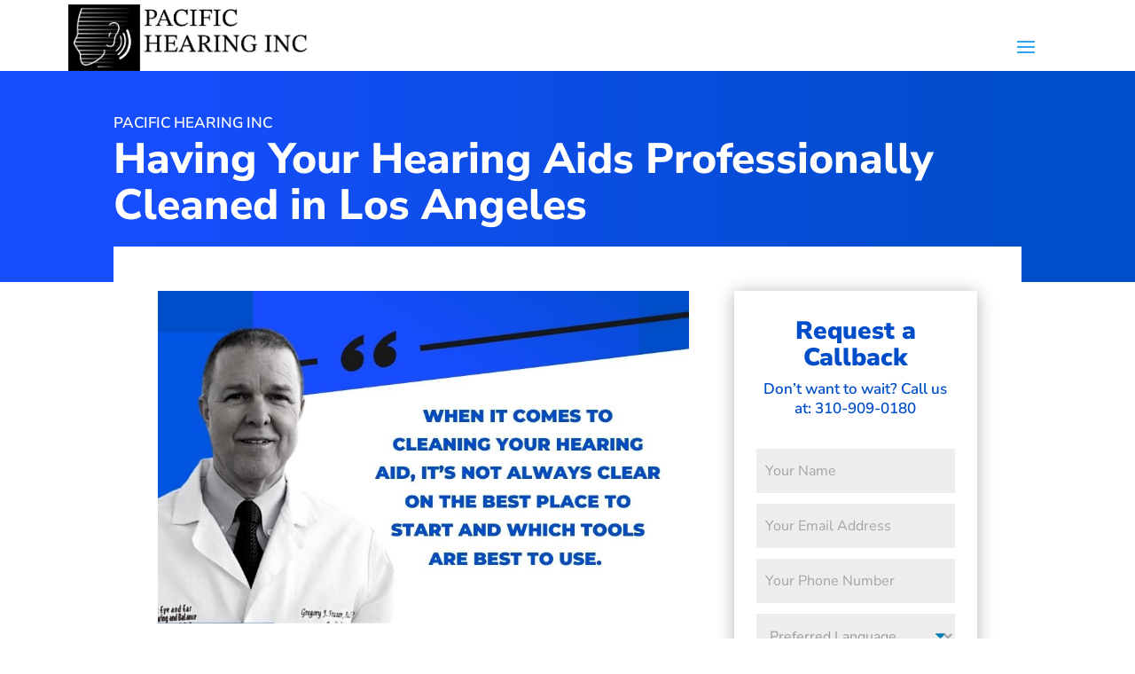

--- FILE ---
content_type: text/html; charset=UTF-8
request_url: https://pacifichearinginc.com/patient-resources/hearing-aids/having-your-hearing-aids-professionally-cleaned-in-los-angeles/
body_size: 30687
content:
<!-- This page is cached by the Hummingbird Performance plugin v3.16.0 - https://wordpress.org/plugins/hummingbird-performance/. --><!DOCTYPE html>
<html lang="en-US">
<head>
	<meta charset="UTF-8" />
<meta http-equiv="X-UA-Compatible" content="IE=edge">
<script type="33451aa7cd4c8727156f106d-text/javascript">
/* <![CDATA[ */
 var gform;gform||(document.addEventListener("gform_main_scripts_loaded",function(){gform.scriptsLoaded=!0}),document.addEventListener("gform/theme/scripts_loaded",function(){gform.themeScriptsLoaded=!0}),window.addEventListener("DOMContentLoaded",function(){gform.domLoaded=!0}),gform={domLoaded:!1,scriptsLoaded:!1,themeScriptsLoaded:!1,isFormEditor:()=>"function"==typeof InitializeEditor,callIfLoaded:function(o){return!(!gform.domLoaded||!gform.scriptsLoaded||!gform.themeScriptsLoaded&&!gform.isFormEditor()||(gform.isFormEditor()&&console.warn("The use of gform.initializeOnLoaded() is deprecated in the form editor context and will be removed in Gravity Forms 3.1."),o(),0))},initializeOnLoaded:function(o){gform.callIfLoaded(o)||(document.addEventListener("gform_main_scripts_loaded",()=>{gform.scriptsLoaded=!0,gform.callIfLoaded(o)}),document.addEventListener("gform/theme/scripts_loaded",()=>{gform.themeScriptsLoaded=!0,gform.callIfLoaded(o)}),window.addEventListener("DOMContentLoaded",()=>{gform.domLoaded=!0,gform.callIfLoaded(o)}))},hooks:{action:{},filter:{}},addAction:function(o,r,e,t){gform.addHook("action",o,r,e,t)},addFilter:function(o,r,e,t){gform.addHook("filter",o,r,e,t)},doAction:function(o){gform.doHook("action",o,arguments)},applyFilters:function(o){return gform.doHook("filter",o,arguments)},removeAction:function(o,r){gform.removeHook("action",o,r)},removeFilter:function(o,r,e){gform.removeHook("filter",o,r,e)},addHook:function(o,r,e,t,n){null==gform.hooks[o][r]&&(gform.hooks[o][r]=[]);var d=gform.hooks[o][r];null==n&&(n=r+"_"+d.length),gform.hooks[o][r].push({tag:n,callable:e,priority:t=null==t?10:t})},doHook:function(r,o,e){var t;if(e=Array.prototype.slice.call(e,1),null!=gform.hooks[r][o]&&((o=gform.hooks[r][o]).sort(function(o,r){return o.priority-r.priority}),o.forEach(function(o){"function"!=typeof(t=o.callable)&&(t=window[t]),"action"==r?t.apply(null,e):e[0]=t.apply(null,e)})),"filter"==r)return e[0]},removeHook:function(o,r,t,n){var e;null!=gform.hooks[o][r]&&(e=(e=gform.hooks[o][r]).filter(function(o,r,e){return!!(null!=n&&n!=o.tag||null!=t&&t!=o.priority)}),gform.hooks[o][r]=e)}}); 
/* ]]> */
</script>

	<link rel="pingback" href="https://pacifichearinginc.com/xmlrpc.php" />
	<link rel="stylesheet" href="https://use.typekit.net/nym4dzh.css">
	<script type="33451aa7cd4c8727156f106d-text/javascript">
		document.documentElement.className = 'js';
	</script>
	
	<title>Having Your Hearing Aids Professionally Cleaned in Los Angeles | Pacific Hearing, Inc.</title>
<link rel="preconnect" href="https://fonts.gstatic.com" crossorigin /><style id="et-builder-googlefonts-cached-inline">/* Original: https://fonts.googleapis.com/css?family=Nunito+Sans:200,200italic,300,300italic,regular,italic,600,600italic,700,700italic,800,800italic,900,900italic|ABeeZee:regular,italic&#038;subset=latin,latin-ext&#038;display=swap *//* User Agent: Mozilla/5.0 (Unknown; Linux x86_64) AppleWebKit/538.1 (KHTML, like Gecko) Safari/538.1 Daum/4.1 */@font-face {font-family: 'ABeeZee';font-style: italic;font-weight: 400;font-display: swap;src: url(https://fonts.gstatic.com/s/abeezee/v23/esDT31xSG-6AGleN2tCUnJ8G.ttf) format('truetype');}@font-face {font-family: 'ABeeZee';font-style: normal;font-weight: 400;font-display: swap;src: url(https://fonts.gstatic.com/s/abeezee/v23/esDR31xSG-6AGleN2tuklQ.ttf) format('truetype');}@font-face {font-family: 'Nunito Sans';font-style: italic;font-weight: 200;font-stretch: normal;font-display: swap;src: url(https://fonts.gstatic.com/s/nunitosans/v19/pe1kMImSLYBIv1o4X1M8cce4OdVisMz5nZRqy6cmmmU3t2FQWEAEOvV9wNvrwlNstMKW3Y6K5WMwXeVy3GboJ0kTHmoP92UpK_c.ttf) format('truetype');}@font-face {font-family: 'Nunito Sans';font-style: italic;font-weight: 300;font-stretch: normal;font-display: swap;src: url(https://fonts.gstatic.com/s/nunitosans/v19/pe1kMImSLYBIv1o4X1M8cce4OdVisMz5nZRqy6cmmmU3t2FQWEAEOvV9wNvrwlNstMKW3Y6K5WMwXeVy3GboJ0kTHmrR92UpK_c.ttf) format('truetype');}@font-face {font-family: 'Nunito Sans';font-style: italic;font-weight: 400;font-stretch: normal;font-display: swap;src: url(https://fonts.gstatic.com/s/nunitosans/v19/pe1kMImSLYBIv1o4X1M8cce4OdVisMz5nZRqy6cmmmU3t2FQWEAEOvV9wNvrwlNstMKW3Y6K5WMwXeVy3GboJ0kTHmqP92UpK_c.ttf) format('truetype');}@font-face {font-family: 'Nunito Sans';font-style: italic;font-weight: 600;font-stretch: normal;font-display: swap;src: url(https://fonts.gstatic.com/s/nunitosans/v19/pe1kMImSLYBIv1o4X1M8cce4OdVisMz5nZRqy6cmmmU3t2FQWEAEOvV9wNvrwlNstMKW3Y6K5WMwXeVy3GboJ0kTHmpR8GUpK_c.ttf) format('truetype');}@font-face {font-family: 'Nunito Sans';font-style: italic;font-weight: 700;font-stretch: normal;font-display: swap;src: url(https://fonts.gstatic.com/s/nunitosans/v19/pe1kMImSLYBIv1o4X1M8cce4OdVisMz5nZRqy6cmmmU3t2FQWEAEOvV9wNvrwlNstMKW3Y6K5WMwXeVy3GboJ0kTHmpo8GUpK_c.ttf) format('truetype');}@font-face {font-family: 'Nunito Sans';font-style: italic;font-weight: 800;font-stretch: normal;font-display: swap;src: url(https://fonts.gstatic.com/s/nunitosans/v19/pe1kMImSLYBIv1o4X1M8cce4OdVisMz5nZRqy6cmmmU3t2FQWEAEOvV9wNvrwlNstMKW3Y6K5WMwXeVy3GboJ0kTHmoP8GUpK_c.ttf) format('truetype');}@font-face {font-family: 'Nunito Sans';font-style: italic;font-weight: 900;font-stretch: normal;font-display: swap;src: url(https://fonts.gstatic.com/s/nunitosans/v19/pe1kMImSLYBIv1o4X1M8cce4OdVisMz5nZRqy6cmmmU3t2FQWEAEOvV9wNvrwlNstMKW3Y6K5WMwXeVy3GboJ0kTHmom8GUpK_c.ttf) format('truetype');}@font-face {font-family: 'Nunito Sans';font-style: normal;font-weight: 200;font-stretch: normal;font-display: swap;src: url(https://fonts.gstatic.com/s/nunitosans/v19/pe1mMImSLYBIv1o4X1M8ce2xCx3yop4tQpF_MeTm0lfGWVpNn64CL7U8upHZIbMV51Q42ptCp5F5bxqqtQ1yiU4GVilXvVUg.ttf) format('truetype');}@font-face {font-family: 'Nunito Sans';font-style: normal;font-weight: 300;font-stretch: normal;font-display: swap;src: url(https://fonts.gstatic.com/s/nunitosans/v19/pe1mMImSLYBIv1o4X1M8ce2xCx3yop4tQpF_MeTm0lfGWVpNn64CL7U8upHZIbMV51Q42ptCp5F5bxqqtQ1yiU4GiClXvVUg.ttf) format('truetype');}@font-face {font-family: 'Nunito Sans';font-style: normal;font-weight: 400;font-stretch: normal;font-display: swap;src: url(https://fonts.gstatic.com/s/nunitosans/v19/pe1mMImSLYBIv1o4X1M8ce2xCx3yop4tQpF_MeTm0lfGWVpNn64CL7U8upHZIbMV51Q42ptCp5F5bxqqtQ1yiU4G1ilXvVUg.ttf) format('truetype');}@font-face {font-family: 'Nunito Sans';font-style: normal;font-weight: 600;font-stretch: normal;font-display: swap;src: url(https://fonts.gstatic.com/s/nunitosans/v19/pe1mMImSLYBIv1o4X1M8ce2xCx3yop4tQpF_MeTm0lfGWVpNn64CL7U8upHZIbMV51Q42ptCp5F5bxqqtQ1yiU4GCC5XvVUg.ttf) format('truetype');}@font-face {font-family: 'Nunito Sans';font-style: normal;font-weight: 700;font-stretch: normal;font-display: swap;src: url(https://fonts.gstatic.com/s/nunitosans/v19/pe1mMImSLYBIv1o4X1M8ce2xCx3yop4tQpF_MeTm0lfGWVpNn64CL7U8upHZIbMV51Q42ptCp5F5bxqqtQ1yiU4GMS5XvVUg.ttf) format('truetype');}@font-face {font-family: 'Nunito Sans';font-style: normal;font-weight: 800;font-stretch: normal;font-display: swap;src: url(https://fonts.gstatic.com/s/nunitosans/v19/pe1mMImSLYBIv1o4X1M8ce2xCx3yop4tQpF_MeTm0lfGWVpNn64CL7U8upHZIbMV51Q42ptCp5F5bxqqtQ1yiU4GVi5XvVUg.ttf) format('truetype');}@font-face {font-family: 'Nunito Sans';font-style: normal;font-weight: 900;font-stretch: normal;font-display: swap;src: url(https://fonts.gstatic.com/s/nunitosans/v19/pe1mMImSLYBIv1o4X1M8ce2xCx3yop4tQpF_MeTm0lfGWVpNn64CL7U8upHZIbMV51Q42ptCp5F5bxqqtQ1yiU4Gfy5XvVUg.ttf) format('truetype');}/* User Agent: Mozilla/5.0 (Windows NT 6.1; WOW64; rv:27.0) Gecko/20100101 Firefox/27.0 */@font-face {font-family: 'ABeeZee';font-style: italic;font-weight: 400;font-display: swap;src: url(https://fonts.gstatic.com/l/font?kit=esDT31xSG-6AGleN2tCUnJ8F&skey=7e1629e194fe8b7a&v=v23) format('woff');}@font-face {font-family: 'ABeeZee';font-style: normal;font-weight: 400;font-display: swap;src: url(https://fonts.gstatic.com/l/font?kit=esDR31xSG-6AGleN2tuklg&skey=abecda27d5b3409a&v=v23) format('woff');}@font-face {font-family: 'Nunito Sans';font-style: italic;font-weight: 200;font-stretch: normal;font-display: swap;src: url(https://fonts.gstatic.com/l/font?kit=pe1kMImSLYBIv1o4X1M8cce4OdVisMz5nZRqy6cmmmU3t2FQWEAEOvV9wNvrwlNstMKW3Y6K5WMwXeVy3GboJ0kTHmoP92UpK_Q&skey=8952ce414dafd5f2&v=v19) format('woff');}@font-face {font-family: 'Nunito Sans';font-style: italic;font-weight: 300;font-stretch: normal;font-display: swap;src: url(https://fonts.gstatic.com/l/font?kit=pe1kMImSLYBIv1o4X1M8cce4OdVisMz5nZRqy6cmmmU3t2FQWEAEOvV9wNvrwlNstMKW3Y6K5WMwXeVy3GboJ0kTHmrR92UpK_Q&skey=8952ce414dafd5f2&v=v19) format('woff');}@font-face {font-family: 'Nunito Sans';font-style: italic;font-weight: 400;font-stretch: normal;font-display: swap;src: url(https://fonts.gstatic.com/l/font?kit=pe1kMImSLYBIv1o4X1M8cce4OdVisMz5nZRqy6cmmmU3t2FQWEAEOvV9wNvrwlNstMKW3Y6K5WMwXeVy3GboJ0kTHmqP92UpK_Q&skey=8952ce414dafd5f2&v=v19) format('woff');}@font-face {font-family: 'Nunito Sans';font-style: italic;font-weight: 600;font-stretch: normal;font-display: swap;src: url(https://fonts.gstatic.com/l/font?kit=pe1kMImSLYBIv1o4X1M8cce4OdVisMz5nZRqy6cmmmU3t2FQWEAEOvV9wNvrwlNstMKW3Y6K5WMwXeVy3GboJ0kTHmpR8GUpK_Q&skey=8952ce414dafd5f2&v=v19) format('woff');}@font-face {font-family: 'Nunito Sans';font-style: italic;font-weight: 700;font-stretch: normal;font-display: swap;src: url(https://fonts.gstatic.com/l/font?kit=pe1kMImSLYBIv1o4X1M8cce4OdVisMz5nZRqy6cmmmU3t2FQWEAEOvV9wNvrwlNstMKW3Y6K5WMwXeVy3GboJ0kTHmpo8GUpK_Q&skey=8952ce414dafd5f2&v=v19) format('woff');}@font-face {font-family: 'Nunito Sans';font-style: italic;font-weight: 800;font-stretch: normal;font-display: swap;src: url(https://fonts.gstatic.com/l/font?kit=pe1kMImSLYBIv1o4X1M8cce4OdVisMz5nZRqy6cmmmU3t2FQWEAEOvV9wNvrwlNstMKW3Y6K5WMwXeVy3GboJ0kTHmoP8GUpK_Q&skey=8952ce414dafd5f2&v=v19) format('woff');}@font-face {font-family: 'Nunito Sans';font-style: italic;font-weight: 900;font-stretch: normal;font-display: swap;src: url(https://fonts.gstatic.com/l/font?kit=pe1kMImSLYBIv1o4X1M8cce4OdVisMz5nZRqy6cmmmU3t2FQWEAEOvV9wNvrwlNstMKW3Y6K5WMwXeVy3GboJ0kTHmom8GUpK_Q&skey=8952ce414dafd5f2&v=v19) format('woff');}@font-face {font-family: 'Nunito Sans';font-style: normal;font-weight: 200;font-stretch: normal;font-display: swap;src: url(https://fonts.gstatic.com/l/font?kit=pe1mMImSLYBIv1o4X1M8ce2xCx3yop4tQpF_MeTm0lfGWVpNn64CL7U8upHZIbMV51Q42ptCp5F5bxqqtQ1yiU4GVilXvVUj&skey=60bfdc605ddb00b1&v=v19) format('woff');}@font-face {font-family: 'Nunito Sans';font-style: normal;font-weight: 300;font-stretch: normal;font-display: swap;src: url(https://fonts.gstatic.com/l/font?kit=pe1mMImSLYBIv1o4X1M8ce2xCx3yop4tQpF_MeTm0lfGWVpNn64CL7U8upHZIbMV51Q42ptCp5F5bxqqtQ1yiU4GiClXvVUj&skey=60bfdc605ddb00b1&v=v19) format('woff');}@font-face {font-family: 'Nunito Sans';font-style: normal;font-weight: 400;font-stretch: normal;font-display: swap;src: url(https://fonts.gstatic.com/l/font?kit=pe1mMImSLYBIv1o4X1M8ce2xCx3yop4tQpF_MeTm0lfGWVpNn64CL7U8upHZIbMV51Q42ptCp5F5bxqqtQ1yiU4G1ilXvVUj&skey=60bfdc605ddb00b1&v=v19) format('woff');}@font-face {font-family: 'Nunito Sans';font-style: normal;font-weight: 600;font-stretch: normal;font-display: swap;src: url(https://fonts.gstatic.com/l/font?kit=pe1mMImSLYBIv1o4X1M8ce2xCx3yop4tQpF_MeTm0lfGWVpNn64CL7U8upHZIbMV51Q42ptCp5F5bxqqtQ1yiU4GCC5XvVUj&skey=60bfdc605ddb00b1&v=v19) format('woff');}@font-face {font-family: 'Nunito Sans';font-style: normal;font-weight: 700;font-stretch: normal;font-display: swap;src: url(https://fonts.gstatic.com/l/font?kit=pe1mMImSLYBIv1o4X1M8ce2xCx3yop4tQpF_MeTm0lfGWVpNn64CL7U8upHZIbMV51Q42ptCp5F5bxqqtQ1yiU4GMS5XvVUj&skey=60bfdc605ddb00b1&v=v19) format('woff');}@font-face {font-family: 'Nunito Sans';font-style: normal;font-weight: 800;font-stretch: normal;font-display: swap;src: url(https://fonts.gstatic.com/l/font?kit=pe1mMImSLYBIv1o4X1M8ce2xCx3yop4tQpF_MeTm0lfGWVpNn64CL7U8upHZIbMV51Q42ptCp5F5bxqqtQ1yiU4GVi5XvVUj&skey=60bfdc605ddb00b1&v=v19) format('woff');}@font-face {font-family: 'Nunito Sans';font-style: normal;font-weight: 900;font-stretch: normal;font-display: swap;src: url(https://fonts.gstatic.com/l/font?kit=pe1mMImSLYBIv1o4X1M8ce2xCx3yop4tQpF_MeTm0lfGWVpNn64CL7U8upHZIbMV51Q42ptCp5F5bxqqtQ1yiU4Gfy5XvVUj&skey=60bfdc605ddb00b1&v=v19) format('woff');}/* User Agent: Mozilla/5.0 (Windows NT 6.3; rv:39.0) Gecko/20100101 Firefox/39.0 */@font-face {font-family: 'ABeeZee';font-style: italic;font-weight: 400;font-display: swap;src: url(https://fonts.gstatic.com/s/abeezee/v23/esDT31xSG-6AGleN2tCUnJ8D.woff2) format('woff2');}@font-face {font-family: 'ABeeZee';font-style: normal;font-weight: 400;font-display: swap;src: url(https://fonts.gstatic.com/s/abeezee/v23/esDR31xSG-6AGleN2tukkA.woff2) format('woff2');}@font-face {font-family: 'Nunito Sans';font-style: italic;font-weight: 200;font-stretch: normal;font-display: swap;src: url(https://fonts.gstatic.com/s/nunitosans/v19/pe1kMImSLYBIv1o4X1M8cce4OdVisMz5nZRqy6cmmmU3t2FQWEAEOvV9wNvrwlNstMKW3Y6K5WMwXeVy3GboJ0kTHmoP92UpK_I.woff2) format('woff2');}@font-face {font-family: 'Nunito Sans';font-style: italic;font-weight: 300;font-stretch: normal;font-display: swap;src: url(https://fonts.gstatic.com/s/nunitosans/v19/pe1kMImSLYBIv1o4X1M8cce4OdVisMz5nZRqy6cmmmU3t2FQWEAEOvV9wNvrwlNstMKW3Y6K5WMwXeVy3GboJ0kTHmrR92UpK_I.woff2) format('woff2');}@font-face {font-family: 'Nunito Sans';font-style: italic;font-weight: 400;font-stretch: normal;font-display: swap;src: url(https://fonts.gstatic.com/s/nunitosans/v19/pe1kMImSLYBIv1o4X1M8cce4OdVisMz5nZRqy6cmmmU3t2FQWEAEOvV9wNvrwlNstMKW3Y6K5WMwXeVy3GboJ0kTHmqP92UpK_I.woff2) format('woff2');}@font-face {font-family: 'Nunito Sans';font-style: italic;font-weight: 600;font-stretch: normal;font-display: swap;src: url(https://fonts.gstatic.com/s/nunitosans/v19/pe1kMImSLYBIv1o4X1M8cce4OdVisMz5nZRqy6cmmmU3t2FQWEAEOvV9wNvrwlNstMKW3Y6K5WMwXeVy3GboJ0kTHmpR8GUpK_I.woff2) format('woff2');}@font-face {font-family: 'Nunito Sans';font-style: italic;font-weight: 700;font-stretch: normal;font-display: swap;src: url(https://fonts.gstatic.com/s/nunitosans/v19/pe1kMImSLYBIv1o4X1M8cce4OdVisMz5nZRqy6cmmmU3t2FQWEAEOvV9wNvrwlNstMKW3Y6K5WMwXeVy3GboJ0kTHmpo8GUpK_I.woff2) format('woff2');}@font-face {font-family: 'Nunito Sans';font-style: italic;font-weight: 800;font-stretch: normal;font-display: swap;src: url(https://fonts.gstatic.com/s/nunitosans/v19/pe1kMImSLYBIv1o4X1M8cce4OdVisMz5nZRqy6cmmmU3t2FQWEAEOvV9wNvrwlNstMKW3Y6K5WMwXeVy3GboJ0kTHmoP8GUpK_I.woff2) format('woff2');}@font-face {font-family: 'Nunito Sans';font-style: italic;font-weight: 900;font-stretch: normal;font-display: swap;src: url(https://fonts.gstatic.com/s/nunitosans/v19/pe1kMImSLYBIv1o4X1M8cce4OdVisMz5nZRqy6cmmmU3t2FQWEAEOvV9wNvrwlNstMKW3Y6K5WMwXeVy3GboJ0kTHmom8GUpK_I.woff2) format('woff2');}@font-face {font-family: 'Nunito Sans';font-style: normal;font-weight: 200;font-stretch: normal;font-display: swap;src: url(https://fonts.gstatic.com/s/nunitosans/v19/pe1mMImSLYBIv1o4X1M8ce2xCx3yop4tQpF_MeTm0lfGWVpNn64CL7U8upHZIbMV51Q42ptCp5F5bxqqtQ1yiU4GVilXvVUl.woff2) format('woff2');}@font-face {font-family: 'Nunito Sans';font-style: normal;font-weight: 300;font-stretch: normal;font-display: swap;src: url(https://fonts.gstatic.com/s/nunitosans/v19/pe1mMImSLYBIv1o4X1M8ce2xCx3yop4tQpF_MeTm0lfGWVpNn64CL7U8upHZIbMV51Q42ptCp5F5bxqqtQ1yiU4GiClXvVUl.woff2) format('woff2');}@font-face {font-family: 'Nunito Sans';font-style: normal;font-weight: 400;font-stretch: normal;font-display: swap;src: url(https://fonts.gstatic.com/s/nunitosans/v19/pe1mMImSLYBIv1o4X1M8ce2xCx3yop4tQpF_MeTm0lfGWVpNn64CL7U8upHZIbMV51Q42ptCp5F5bxqqtQ1yiU4G1ilXvVUl.woff2) format('woff2');}@font-face {font-family: 'Nunito Sans';font-style: normal;font-weight: 600;font-stretch: normal;font-display: swap;src: url(https://fonts.gstatic.com/s/nunitosans/v19/pe1mMImSLYBIv1o4X1M8ce2xCx3yop4tQpF_MeTm0lfGWVpNn64CL7U8upHZIbMV51Q42ptCp5F5bxqqtQ1yiU4GCC5XvVUl.woff2) format('woff2');}@font-face {font-family: 'Nunito Sans';font-style: normal;font-weight: 700;font-stretch: normal;font-display: swap;src: url(https://fonts.gstatic.com/s/nunitosans/v19/pe1mMImSLYBIv1o4X1M8ce2xCx3yop4tQpF_MeTm0lfGWVpNn64CL7U8upHZIbMV51Q42ptCp5F5bxqqtQ1yiU4GMS5XvVUl.woff2) format('woff2');}@font-face {font-family: 'Nunito Sans';font-style: normal;font-weight: 800;font-stretch: normal;font-display: swap;src: url(https://fonts.gstatic.com/s/nunitosans/v19/pe1mMImSLYBIv1o4X1M8ce2xCx3yop4tQpF_MeTm0lfGWVpNn64CL7U8upHZIbMV51Q42ptCp5F5bxqqtQ1yiU4GVi5XvVUl.woff2) format('woff2');}@font-face {font-family: 'Nunito Sans';font-style: normal;font-weight: 900;font-stretch: normal;font-display: swap;src: url(https://fonts.gstatic.com/s/nunitosans/v19/pe1mMImSLYBIv1o4X1M8ce2xCx3yop4tQpF_MeTm0lfGWVpNn64CL7U8upHZIbMV51Q42ptCp5F5bxqqtQ1yiU4Gfy5XvVUl.woff2) format('woff2');}</style>		<style>
			:root {
						}

					</style>
		<meta name='robots' content='max-image-preview:large' />
<script async type="33451aa7cd4c8727156f106d-application/javascript" src="https://pacifichearinginc.com/wp-content/plugins/baqend/js/speed-kit-install.js"></script><link href='//hb.wpmucdn.com' rel='preconnect' />
<link rel="alternate" type="application/rss+xml" title="Pacific Hearing, Inc. &raquo; Feed" href="https://pacifichearinginc.com/feed/" />
<link rel="alternate" type="application/rss+xml" title="Pacific Hearing, Inc. &raquo; Comments Feed" href="https://pacifichearinginc.com/comments/feed/" />
		<style>
			.lazyload,
			.lazyloading {
				max-width: 100%;
			}
		</style>
		<meta content="Pacific Hearing Inc v.4.4.7" name="generator"/><link rel='stylesheet' id='wp-block-library-css' href='https://pacifichearinginc.com/wp-includes/css/dist/block-library/style.min.css' type='text/css' media='all' />
<style id='wp-block-library-theme-inline-css' type='text/css'>
.wp-block-audio :where(figcaption){color:#555;font-size:13px;text-align:center}.is-dark-theme .wp-block-audio :where(figcaption){color:#ffffffa6}.wp-block-audio{margin:0 0 1em}.wp-block-code{border:1px solid #ccc;border-radius:4px;font-family:Menlo,Consolas,monaco,monospace;padding:.8em 1em}.wp-block-embed :where(figcaption){color:#555;font-size:13px;text-align:center}.is-dark-theme .wp-block-embed :where(figcaption){color:#ffffffa6}.wp-block-embed{margin:0 0 1em}.blocks-gallery-caption{color:#555;font-size:13px;text-align:center}.is-dark-theme .blocks-gallery-caption{color:#ffffffa6}:root :where(.wp-block-image figcaption){color:#555;font-size:13px;text-align:center}.is-dark-theme :root :where(.wp-block-image figcaption){color:#ffffffa6}.wp-block-image{margin:0 0 1em}.wp-block-pullquote{border-bottom:4px solid;border-top:4px solid;color:currentColor;margin-bottom:1.75em}.wp-block-pullquote cite,.wp-block-pullquote footer,.wp-block-pullquote__citation{color:currentColor;font-size:.8125em;font-style:normal;text-transform:uppercase}.wp-block-quote{border-left:.25em solid;margin:0 0 1.75em;padding-left:1em}.wp-block-quote cite,.wp-block-quote footer{color:currentColor;font-size:.8125em;font-style:normal;position:relative}.wp-block-quote:where(.has-text-align-right){border-left:none;border-right:.25em solid;padding-left:0;padding-right:1em}.wp-block-quote:where(.has-text-align-center){border:none;padding-left:0}.wp-block-quote.is-large,.wp-block-quote.is-style-large,.wp-block-quote:where(.is-style-plain){border:none}.wp-block-search .wp-block-search__label{font-weight:700}.wp-block-search__button{border:1px solid #ccc;padding:.375em .625em}:where(.wp-block-group.has-background){padding:1.25em 2.375em}.wp-block-separator.has-css-opacity{opacity:.4}.wp-block-separator{border:none;border-bottom:2px solid;margin-left:auto;margin-right:auto}.wp-block-separator.has-alpha-channel-opacity{opacity:1}.wp-block-separator:not(.is-style-wide):not(.is-style-dots){width:100px}.wp-block-separator.has-background:not(.is-style-dots){border-bottom:none;height:1px}.wp-block-separator.has-background:not(.is-style-wide):not(.is-style-dots){height:2px}.wp-block-table{margin:0 0 1em}.wp-block-table td,.wp-block-table th{word-break:normal}.wp-block-table :where(figcaption){color:#555;font-size:13px;text-align:center}.is-dark-theme .wp-block-table :where(figcaption){color:#ffffffa6}.wp-block-video :where(figcaption){color:#555;font-size:13px;text-align:center}.is-dark-theme .wp-block-video :where(figcaption){color:#ffffffa6}.wp-block-video{margin:0 0 1em}:root :where(.wp-block-template-part.has-background){margin-bottom:0;margin-top:0;padding:1.25em 2.375em}
</style>
<style id='global-styles-inline-css' type='text/css'>
:root{--wp--preset--aspect-ratio--square: 1;--wp--preset--aspect-ratio--4-3: 4/3;--wp--preset--aspect-ratio--3-4: 3/4;--wp--preset--aspect-ratio--3-2: 3/2;--wp--preset--aspect-ratio--2-3: 2/3;--wp--preset--aspect-ratio--16-9: 16/9;--wp--preset--aspect-ratio--9-16: 9/16;--wp--preset--color--black: #000000;--wp--preset--color--cyan-bluish-gray: #abb8c3;--wp--preset--color--white: #ffffff;--wp--preset--color--pale-pink: #f78da7;--wp--preset--color--vivid-red: #cf2e2e;--wp--preset--color--luminous-vivid-orange: #ff6900;--wp--preset--color--luminous-vivid-amber: #fcb900;--wp--preset--color--light-green-cyan: #7bdcb5;--wp--preset--color--vivid-green-cyan: #00d084;--wp--preset--color--pale-cyan-blue: #8ed1fc;--wp--preset--color--vivid-cyan-blue: #0693e3;--wp--preset--color--vivid-purple: #9b51e0;--wp--preset--gradient--vivid-cyan-blue-to-vivid-purple: linear-gradient(135deg,rgba(6,147,227,1) 0%,rgb(155,81,224) 100%);--wp--preset--gradient--light-green-cyan-to-vivid-green-cyan: linear-gradient(135deg,rgb(122,220,180) 0%,rgb(0,208,130) 100%);--wp--preset--gradient--luminous-vivid-amber-to-luminous-vivid-orange: linear-gradient(135deg,rgba(252,185,0,1) 0%,rgba(255,105,0,1) 100%);--wp--preset--gradient--luminous-vivid-orange-to-vivid-red: linear-gradient(135deg,rgba(255,105,0,1) 0%,rgb(207,46,46) 100%);--wp--preset--gradient--very-light-gray-to-cyan-bluish-gray: linear-gradient(135deg,rgb(238,238,238) 0%,rgb(169,184,195) 100%);--wp--preset--gradient--cool-to-warm-spectrum: linear-gradient(135deg,rgb(74,234,220) 0%,rgb(151,120,209) 20%,rgb(207,42,186) 40%,rgb(238,44,130) 60%,rgb(251,105,98) 80%,rgb(254,248,76) 100%);--wp--preset--gradient--blush-light-purple: linear-gradient(135deg,rgb(255,206,236) 0%,rgb(152,150,240) 100%);--wp--preset--gradient--blush-bordeaux: linear-gradient(135deg,rgb(254,205,165) 0%,rgb(254,45,45) 50%,rgb(107,0,62) 100%);--wp--preset--gradient--luminous-dusk: linear-gradient(135deg,rgb(255,203,112) 0%,rgb(199,81,192) 50%,rgb(65,88,208) 100%);--wp--preset--gradient--pale-ocean: linear-gradient(135deg,rgb(255,245,203) 0%,rgb(182,227,212) 50%,rgb(51,167,181) 100%);--wp--preset--gradient--electric-grass: linear-gradient(135deg,rgb(202,248,128) 0%,rgb(113,206,126) 100%);--wp--preset--gradient--midnight: linear-gradient(135deg,rgb(2,3,129) 0%,rgb(40,116,252) 100%);--wp--preset--font-size--small: 13px;--wp--preset--font-size--medium: 20px;--wp--preset--font-size--large: 36px;--wp--preset--font-size--x-large: 42px;--wp--preset--spacing--20: 0.44rem;--wp--preset--spacing--30: 0.67rem;--wp--preset--spacing--40: 1rem;--wp--preset--spacing--50: 1.5rem;--wp--preset--spacing--60: 2.25rem;--wp--preset--spacing--70: 3.38rem;--wp--preset--spacing--80: 5.06rem;--wp--preset--shadow--natural: 6px 6px 9px rgba(0, 0, 0, 0.2);--wp--preset--shadow--deep: 12px 12px 50px rgba(0, 0, 0, 0.4);--wp--preset--shadow--sharp: 6px 6px 0px rgba(0, 0, 0, 0.2);--wp--preset--shadow--outlined: 6px 6px 0px -3px rgba(255, 255, 255, 1), 6px 6px rgba(0, 0, 0, 1);--wp--preset--shadow--crisp: 6px 6px 0px rgba(0, 0, 0, 1);}:root { --wp--style--global--content-size: 823px;--wp--style--global--wide-size: 1080px; }:where(body) { margin: 0; }.wp-site-blocks > .alignleft { float: left; margin-right: 2em; }.wp-site-blocks > .alignright { float: right; margin-left: 2em; }.wp-site-blocks > .aligncenter { justify-content: center; margin-left: auto; margin-right: auto; }:where(.is-layout-flex){gap: 0.5em;}:where(.is-layout-grid){gap: 0.5em;}.is-layout-flow > .alignleft{float: left;margin-inline-start: 0;margin-inline-end: 2em;}.is-layout-flow > .alignright{float: right;margin-inline-start: 2em;margin-inline-end: 0;}.is-layout-flow > .aligncenter{margin-left: auto !important;margin-right: auto !important;}.is-layout-constrained > .alignleft{float: left;margin-inline-start: 0;margin-inline-end: 2em;}.is-layout-constrained > .alignright{float: right;margin-inline-start: 2em;margin-inline-end: 0;}.is-layout-constrained > .aligncenter{margin-left: auto !important;margin-right: auto !important;}.is-layout-constrained > :where(:not(.alignleft):not(.alignright):not(.alignfull)){max-width: var(--wp--style--global--content-size);margin-left: auto !important;margin-right: auto !important;}.is-layout-constrained > .alignwide{max-width: var(--wp--style--global--wide-size);}body .is-layout-flex{display: flex;}.is-layout-flex{flex-wrap: wrap;align-items: center;}.is-layout-flex > :is(*, div){margin: 0;}body .is-layout-grid{display: grid;}.is-layout-grid > :is(*, div){margin: 0;}body{padding-top: 0px;padding-right: 0px;padding-bottom: 0px;padding-left: 0px;}:root :where(.wp-element-button, .wp-block-button__link){background-color: #32373c;border-width: 0;color: #fff;font-family: inherit;font-size: inherit;line-height: inherit;padding: calc(0.667em + 2px) calc(1.333em + 2px);text-decoration: none;}.has-black-color{color: var(--wp--preset--color--black) !important;}.has-cyan-bluish-gray-color{color: var(--wp--preset--color--cyan-bluish-gray) !important;}.has-white-color{color: var(--wp--preset--color--white) !important;}.has-pale-pink-color{color: var(--wp--preset--color--pale-pink) !important;}.has-vivid-red-color{color: var(--wp--preset--color--vivid-red) !important;}.has-luminous-vivid-orange-color{color: var(--wp--preset--color--luminous-vivid-orange) !important;}.has-luminous-vivid-amber-color{color: var(--wp--preset--color--luminous-vivid-amber) !important;}.has-light-green-cyan-color{color: var(--wp--preset--color--light-green-cyan) !important;}.has-vivid-green-cyan-color{color: var(--wp--preset--color--vivid-green-cyan) !important;}.has-pale-cyan-blue-color{color: var(--wp--preset--color--pale-cyan-blue) !important;}.has-vivid-cyan-blue-color{color: var(--wp--preset--color--vivid-cyan-blue) !important;}.has-vivid-purple-color{color: var(--wp--preset--color--vivid-purple) !important;}.has-black-background-color{background-color: var(--wp--preset--color--black) !important;}.has-cyan-bluish-gray-background-color{background-color: var(--wp--preset--color--cyan-bluish-gray) !important;}.has-white-background-color{background-color: var(--wp--preset--color--white) !important;}.has-pale-pink-background-color{background-color: var(--wp--preset--color--pale-pink) !important;}.has-vivid-red-background-color{background-color: var(--wp--preset--color--vivid-red) !important;}.has-luminous-vivid-orange-background-color{background-color: var(--wp--preset--color--luminous-vivid-orange) !important;}.has-luminous-vivid-amber-background-color{background-color: var(--wp--preset--color--luminous-vivid-amber) !important;}.has-light-green-cyan-background-color{background-color: var(--wp--preset--color--light-green-cyan) !important;}.has-vivid-green-cyan-background-color{background-color: var(--wp--preset--color--vivid-green-cyan) !important;}.has-pale-cyan-blue-background-color{background-color: var(--wp--preset--color--pale-cyan-blue) !important;}.has-vivid-cyan-blue-background-color{background-color: var(--wp--preset--color--vivid-cyan-blue) !important;}.has-vivid-purple-background-color{background-color: var(--wp--preset--color--vivid-purple) !important;}.has-black-border-color{border-color: var(--wp--preset--color--black) !important;}.has-cyan-bluish-gray-border-color{border-color: var(--wp--preset--color--cyan-bluish-gray) !important;}.has-white-border-color{border-color: var(--wp--preset--color--white) !important;}.has-pale-pink-border-color{border-color: var(--wp--preset--color--pale-pink) !important;}.has-vivid-red-border-color{border-color: var(--wp--preset--color--vivid-red) !important;}.has-luminous-vivid-orange-border-color{border-color: var(--wp--preset--color--luminous-vivid-orange) !important;}.has-luminous-vivid-amber-border-color{border-color: var(--wp--preset--color--luminous-vivid-amber) !important;}.has-light-green-cyan-border-color{border-color: var(--wp--preset--color--light-green-cyan) !important;}.has-vivid-green-cyan-border-color{border-color: var(--wp--preset--color--vivid-green-cyan) !important;}.has-pale-cyan-blue-border-color{border-color: var(--wp--preset--color--pale-cyan-blue) !important;}.has-vivid-cyan-blue-border-color{border-color: var(--wp--preset--color--vivid-cyan-blue) !important;}.has-vivid-purple-border-color{border-color: var(--wp--preset--color--vivid-purple) !important;}.has-vivid-cyan-blue-to-vivid-purple-gradient-background{background: var(--wp--preset--gradient--vivid-cyan-blue-to-vivid-purple) !important;}.has-light-green-cyan-to-vivid-green-cyan-gradient-background{background: var(--wp--preset--gradient--light-green-cyan-to-vivid-green-cyan) !important;}.has-luminous-vivid-amber-to-luminous-vivid-orange-gradient-background{background: var(--wp--preset--gradient--luminous-vivid-amber-to-luminous-vivid-orange) !important;}.has-luminous-vivid-orange-to-vivid-red-gradient-background{background: var(--wp--preset--gradient--luminous-vivid-orange-to-vivid-red) !important;}.has-very-light-gray-to-cyan-bluish-gray-gradient-background{background: var(--wp--preset--gradient--very-light-gray-to-cyan-bluish-gray) !important;}.has-cool-to-warm-spectrum-gradient-background{background: var(--wp--preset--gradient--cool-to-warm-spectrum) !important;}.has-blush-light-purple-gradient-background{background: var(--wp--preset--gradient--blush-light-purple) !important;}.has-blush-bordeaux-gradient-background{background: var(--wp--preset--gradient--blush-bordeaux) !important;}.has-luminous-dusk-gradient-background{background: var(--wp--preset--gradient--luminous-dusk) !important;}.has-pale-ocean-gradient-background{background: var(--wp--preset--gradient--pale-ocean) !important;}.has-electric-grass-gradient-background{background: var(--wp--preset--gradient--electric-grass) !important;}.has-midnight-gradient-background{background: var(--wp--preset--gradient--midnight) !important;}.has-small-font-size{font-size: var(--wp--preset--font-size--small) !important;}.has-medium-font-size{font-size: var(--wp--preset--font-size--medium) !important;}.has-large-font-size{font-size: var(--wp--preset--font-size--large) !important;}.has-x-large-font-size{font-size: var(--wp--preset--font-size--x-large) !important;}
:where(.wp-block-post-template.is-layout-flex){gap: 1.25em;}:where(.wp-block-post-template.is-layout-grid){gap: 1.25em;}
:where(.wp-block-columns.is-layout-flex){gap: 2em;}:where(.wp-block-columns.is-layout-grid){gap: 2em;}
:root :where(.wp-block-pullquote){font-size: 1.5em;line-height: 1.6;}
</style>
<link rel='stylesheet' id='dica-lightbox-styles-css' href='https://pacifichearinginc.com/wp-content/plugins/dg-carousel/styles/light-box-styles.css' type='text/css' media='all' />
<link rel='stylesheet' id='swipe-style-css' href='https://pacifichearinginc.com/wp-content/plugins/dg-carousel/styles/swiper.min.css' type='text/css' media='all' />
<link rel='stylesheet' id='expand-divi-frontend-styles-css' href='https://pacifichearinginc.com/wp-content/plugins/expand-divi/assets/styles/frontend-styles.css' type='text/css' media='all' />
<link rel='stylesheet' id='font-awesome-css' href='https://pacifichearinginc.com/wp-content/plugins/expand-divi/assets/styles/font-awesome.min.css' type='text/css' media='all' />
<link rel='stylesheet' id='rt-fontawsome-css' href='https://pacifichearinginc.com/wp-content/plugins/the-post-grid/assets/vendor/font-awesome/css/font-awesome.min.css' type='text/css' media='all' />
<link rel='stylesheet' id='rt-tpg-css' href='https://pacifichearinginc.com/wp-content/plugins/the-post-grid-pro/assets/css/thepostgrid.min.css' type='text/css' media='all' />
<link rel='stylesheet' id='dashicons-css' href='https://pacifichearinginc.com/wp-includes/css/dashicons.min.css' type='text/css' media='all' />
<link rel='stylesheet' id='gforms_reset_css-css' href='https://pacifichearinginc.com/wp-content/plugins/gravityforms/legacy/css/formreset.min.css' type='text/css' media='all' />
<link rel='stylesheet' id='gforms_formsmain_css-css' href='https://pacifichearinginc.com/wp-content/plugins/gravityforms/legacy/css/formsmain.min.css' type='text/css' media='all' />
<link rel='stylesheet' id='gforms_ready_class_css-css' href='https://pacifichearinginc.com/wp-content/plugins/gravityforms/legacy/css/readyclass.min.css' type='text/css' media='all' />
<link rel='stylesheet' id='gforms_browsers_css-css' href='https://pacifichearinginc.com/wp-content/plugins/gravityforms/legacy/css/browsers.min.css' type='text/css' media='all' />
<link rel='stylesheet' id='divi-carousel-styles-css' href='https://pacifichearinginc.com/wp-content/plugins/dg-carousel/styles/style.min.css' type='text/css' media='all' />
<link rel='stylesheet' id='divi-breadcrumbs-module-styles-css' href='https://pacifichearinginc.com/wp-content/plugins/divi-breadcrumbs-module/styles/style.min.css' type='text/css' media='all' />
<link rel='stylesheet' id='divi-machine-styles-css' href='https://pacifichearinginc.com/wp-content/plugins/divi-machine/styles/style.min.css' type='text/css' media='all' />
<link rel='stylesheet' id='divi-ajax-filter-styles-css' href='https://pacifichearinginc.com/wp-content/plugins/divi-machine/includes/modules/divi-ajax-filter/styles/style.min.css' type='text/css' media='all' />
<link rel='stylesheet' id='dmach-carousel-css-css' href='https://pacifichearinginc.com/wp-content/plugins/divi-machine/css/carousel.min.css' type='text/css' media='all' />
<link rel='stylesheet' id='wprevpro_w3-css' href='https://pacifichearinginc.com/wp-content/plugins/wp-review-slider-pro/public/css/wprevpro_w3_min.css' type='text/css' media='all' />
<link rel='stylesheet' id='divi-style-parent-css' href='https://pacifichearinginc.com/wp-content/themes/Divi/style-static.min.css' type='text/css' media='all' />
<link rel='stylesheet' id='orbisius_ct_divi_child_theme_parent_style_child_style-css' href='https://pacifichearinginc.com/wp-content/themes/Divi-child-theme/style.css' type='text/css' media='all' />
<link rel='stylesheet' id='divi-style-css' href='https://pacifichearinginc.com/wp-content/themes/Divi-child-theme/style.css' type='text/css' media='all' />
<script type="33451aa7cd4c8727156f106d-text/javascript" src="https://pacifichearinginc.com/wp-includes/js/jquery/jquery.min.js" id="jquery-core-js"></script>
<script type="33451aa7cd4c8727156f106d-text/javascript" src="https://pacifichearinginc.com/wp-includes/js/jquery/jquery-migrate.min.js" id="jquery-migrate-js"></script>
<script type="33451aa7cd4c8727156f106d-text/javascript" src="https://pacifichearinginc.com/wp-content/plugins/divi-machine/includes/modules/divi-ajax-filter/js/masonry.min.js" id="divi-filter-masonry-js-js"></script>
<script type="33451aa7cd4c8727156f106d-text/javascript" defer='defer' src="https://pacifichearinginc.com/wp-content/plugins/gravityforms/js/jquery.json.min.js" id="gform_json-js"></script>
<script type="33451aa7cd4c8727156f106d-text/javascript" id="gform_gravityforms-js-extra">
/* <![CDATA[ */
var gf_global = {"gf_currency_config":{"name":"U.S. Dollar","symbol_left":"$","symbol_right":"","symbol_padding":"","thousand_separator":",","decimal_separator":".","decimals":2,"code":"USD"},"base_url":"https:\/\/pacifichearinginc.com\/wp-content\/plugins\/gravityforms","number_formats":[],"spinnerUrl":"https:\/\/pacifichearinginc.com\/wp-content\/plugins\/gravityforms\/images\/spinner.svg","version_hash":"4e75da23a4c74e578f3f3e49320558a5","strings":{"newRowAdded":"New row added.","rowRemoved":"Row removed","formSaved":"The form has been saved.  The content contains the link to return and complete the form."}};
var gform_i18n = {"datepicker":{"days":{"monday":"Mo","tuesday":"Tu","wednesday":"We","thursday":"Th","friday":"Fr","saturday":"Sa","sunday":"Su"},"months":{"january":"January","february":"February","march":"March","april":"April","may":"May","june":"June","july":"July","august":"August","september":"September","october":"October","november":"November","december":"December"},"firstDay":1,"iconText":"Select date"}};
var gf_legacy_multi = {"5":"1"};
var gform_gravityforms = {"strings":{"invalid_file_extension":"This type of file is not allowed. Must be one of the following:","delete_file":"Delete this file","in_progress":"in progress","file_exceeds_limit":"File exceeds size limit","illegal_extension":"This type of file is not allowed.","max_reached":"Maximum number of files reached","unknown_error":"There was a problem while saving the file on the server","currently_uploading":"Please wait for the uploading to complete","cancel":"Cancel","cancel_upload":"Cancel this upload","cancelled":"Cancelled"},"vars":{"images_url":"https:\/\/pacifichearinginc.com\/wp-content\/plugins\/gravityforms\/images"}};
/* ]]> */
</script>
<script type="33451aa7cd4c8727156f106d-text/javascript" id="gform_gravityforms-js-before">
/* <![CDATA[ */

/* ]]> */
</script>
<script type="33451aa7cd4c8727156f106d-text/javascript" defer='defer' src="https://pacifichearinginc.com/wp-content/plugins/gravityforms/js/gravityforms.min.js" id="gform_gravityforms-js"></script>
<script type="33451aa7cd4c8727156f106d-text/javascript" defer='defer' src="https://pacifichearinginc.com/wp-content/plugins/gravityforms/assets/js/dist/utils.min.js" id="gform_gravityforms_utils-js"></script>
<script type="33451aa7cd4c8727156f106d-text/javascript" id="divi-filter-loadmore-js-js-extra">
/* <![CDATA[ */
var loadmore_ajax_object = {"ajax_url":"https:\/\/pacifichearinginc.com\/wp-admin\/admin-ajax.php","security":"e434536abb"};
/* ]]> */
</script>
<script type="33451aa7cd4c8727156f106d-text/javascript" src="https://pacifichearinginc.com/wp-content/plugins/divi-machine/includes/modules/divi-ajax-filter/includes/modules/MachineLoop/../../../js/divi-filter-loadmore.min.js" id="divi-filter-loadmore-js-js"></script>
<script type="33451aa7cd4c8727156f106d-text/javascript" src="https://pacifichearinginc.com/wp-content/plugins/wp-review-slider-pro/public/js/wprs-slick.min.js" id="wp-review-slider-pro_slick-min-js"></script>
<script type="33451aa7cd4c8727156f106d-text/javascript" src="https://pacifichearinginc.com/wp-content/plugins/wp-review-slider-pro/public/js/wprs-combined.min.js" id="wp-review-slider-pro_unslider_comb-min-js"></script>
<script type="33451aa7cd4c8727156f106d-text/javascript" id="wp-review-slider-pro_plublic-min-js-extra">
/* <![CDATA[ */
var wprevpublicjs_script_vars = {"wpfb_nonce":"67857b7eed","wpfb_ajaxurl":"https:\/\/pacifichearinginc.com\/wp-admin\/admin-ajax.php","wprevpluginsurl":"https:\/\/pacifichearinginc.com\/wp-content\/plugins\/wp-review-slider-pro","page_id":"5258"};
/* ]]> */
</script>
<script type="33451aa7cd4c8727156f106d-text/javascript" src="https://pacifichearinginc.com/wp-content/plugins/wp-review-slider-pro/public/js/wprev-public.min.js" id="wp-review-slider-pro_plublic-min-js"></script>
<link rel="https://api.w.org/" href="https://pacifichearinginc.com/wp-json/" /><link rel="alternate" title="JSON" type="application/json" href="https://pacifichearinginc.com/wp-json/wp/v2/posts/5258" /><link rel="EditURI" type="application/rsd+xml" title="RSD" href="https://pacifichearinginc.com/xmlrpc.php?rsd" />
<link rel='shortlink' href='https://pacifichearinginc.com/?p=5258' />
<link rel="alternate" title="oEmbed (JSON)" type="application/json+oembed" href="https://pacifichearinginc.com/wp-json/oembed/1.0/embed?url=https%3A%2F%2Fpacifichearinginc.com%2Fpatient-resources%2Fhearing-aids%2Fhaving-your-hearing-aids-professionally-cleaned-in-los-angeles%2F" />
<link rel="alternate" title="oEmbed (XML)" type="text/xml+oembed" href="https://pacifichearinginc.com/wp-json/oembed/1.0/embed?url=https%3A%2F%2Fpacifichearinginc.com%2Fpatient-resources%2Fhearing-aids%2Fhaving-your-hearing-aids-professionally-cleaned-in-los-angeles%2F&#038;format=xml" />
<script type="33451aa7cd4c8727156f106d-text/javascript">
jQuery(document).ready(function(i){const c=window.navigator.userAgent;function t(c){i(".et_pb_de_mach_archive_loop").each(function(t,s){var e,n,o,d=i(this).find(".dmach-grid-item"),h=(e=i(".dmach-grid-sizes"),n=c,o=void 0,i(e.attr("class").split(" ")).each(function(){this.indexOf(n)>-1&&(o=this)}),o).replace(c,""),a=1,r=1;i(d).each(function(i,c){a++});var l=Math.ceil(a/h),m=l*h;i(d).each(function(c,t){var s=(r-1)%h+1,e=Math.ceil(r*l/m);i(this).closest(".grid-posts").find(".dmach-grid-item:nth-child("+r+")").css("-ms-grid-row",""+e),i(this).closest(".grid-posts").find(".dmach-grid-item:nth-child("+r+")").css("-ms-grid-column",""+s),r++})})}/MSIE|Trident/.test(c)&&i(window).on("resize",function(){i(window).width()>=981?(col_size="col-desk-",t(col_size)):(col_size="col-mob-",t(col_size))})});
</script>

<style>
.col-desk-1>:not(.no-results-layout){display:-ms-grid;-ms-grid-columns:1fr}.col-desk-2>:not(.no-results-layout){display:-ms-grid;-ms-grid-columns:1fr 1fr}.col-desk-3>:not(.no-results-layout){display:-ms-grid;-ms-grid-columns:1fr 1fr 1fr}.col-desk-4>:not(.no-results-layout){display:-ms-grid;-ms-grid-columns:1fr 1fr 1fr 1fr}.col-desk-5>:not(.no-results-layout){display:-ms-grid;-ms-grid-columns:1fr 1fr 1fr 1fr 1fr}.col-desk-6>:not(.no-results-layout){display:-ms-grid;-ms-grid-columns:1fr 1fr 1fr 1fr 1fr 1fr}@media(max-width:980px){body .col-mob-1>:not(.no-results-layout){display:-ms-grid;-ms-grid-columns:1fr}body .col-mob-2>:not(.no-results-layout){display:-ms-grid;-ms-grid-columns:1fr 1fr}}@media screen and (-ms-high-contrast:active),(-ms-high-contrast:none){.et_pb_gutters4 .dmach-grid-sizes>:not(.no-results-layout)>div{margin-left:8%!important;margin-right:8%!important}.et_pb_gutters3 .dmach-grid-sizes>:not(.no-results-layout)>div{margin-left:5.5%!important;margin-right:5.5%!important}.et_pb_gutters2 .dmach-grid-sizes>:not(.no-results-layout)>div{margin-left:3%!important;margin-right:3%!important}.et_pb_gutters1 .dmach-grid-sizes>:not(.no-results-layout)>div{margin-left:0!important;margin-right:0!important}}
</style>

        <style>
            :root {
                --tpg-primary-color: #0d6efd;
                --tpg-secondary-color: #0654c4;
                --tpg-primary-light: #c4d0ff
            }

                    </style>
		<!-- Schema optimized by Schema Pro --><script type="application/ld+json">{"@context":"https://schema.org","@type":"Article","mainEntityOfPage":{"@type":"WebPage","@id":"https://pacifichearinginc.com/patient-resources/hearing-aids/having-your-hearing-aids-professionally-cleaned-in-los-angeles/"},"headline":"Having Your Hearing Aids Professionally Cleaned in Los Angeles","image":{"@type":"ImageObject","url":"https://pacifichearinginc.com/wp-content/uploads/2021/03/having-your-ears-professionally-checked-in-los-angeles.jpg","width":900,"height":563},"datePublished":"2021-03-15T06:00:33+0000","dateModified":"2023-11-02T03:43:55+0000","author":{"@type":"Person","name":"Gregory Frazer, PhD, AuD, CCC-A, ABA, NBC-HIS","url":null},"publisher":{"@type":"Organization","name":"Pacific Hearing, Inc.","logo":{"@type":"ImageObject","url":"https://pacifichearinginc.com/wp-content/uploads/2023/03/ph-logo.png"}},"description":null}</script><!-- / Schema optimized by Schema Pro --><!-- site-navigation-element Schema optimized by Schema Pro --><script type="application/ld+json">{"@context":"https:\/\/schema.org","@graph":[{"@context":"https:\/\/schema.org","@type":"SiteNavigationElement","id":"site-navigation","name":"Why Us?","url":""},{"@context":"https:\/\/schema.org","@type":"SiteNavigationElement","id":"site-navigation","name":"Why Patients Choose Us","url":"https:\/\/pacifichearinginc.com\/why-patients-choose-us\/"},{"@context":"https:\/\/schema.org","@type":"SiteNavigationElement","id":"site-navigation","name":"Meet The Team","url":"https:\/\/pacifichearinginc.com\/meet-the-team\/"},{"@context":"https:\/\/schema.org","@type":"SiteNavigationElement","id":"site-navigation","name":"Patient Stories","url":"https:\/\/pacifichearinginc.com\/patient-stories\/"},{"@context":"https:\/\/schema.org","@type":"SiteNavigationElement","id":"site-navigation","name":"How We Can Help","url":""},{"@context":"https:\/\/schema.org","@type":"SiteNavigationElement","id":"site-navigation","name":"Comprehensive Hearing Assessments","url":"https:\/\/pacifichearinginc.com\/services\/comprehensive-hearing-assessment\/"},{"@context":"https:\/\/schema.org","@type":"SiteNavigationElement","id":"site-navigation","name":"Hearing Aids","url":"https:\/\/pacifichearinginc.com\/services\/hearing-aids\/"},{"@context":"https:\/\/schema.org","@type":"SiteNavigationElement","id":"site-navigation","name":"Hearing Aid Repairs","url":"https:\/\/pacifichearinginc.com\/services\/hearing-aid-repairs\/"},{"@context":"https:\/\/schema.org","@type":"SiteNavigationElement","id":"site-navigation","name":"Tinnitus","url":"https:\/\/pacifichearinginc.com\/services\/tinnitus\/"},{"@context":"https:\/\/schema.org","@type":"SiteNavigationElement","id":"site-navigation","name":"Cochlear Implants","url":"https:\/\/pacifichearinginc.com\/services\/cochlear-implant\/"},{"@context":"https:\/\/schema.org","@type":"SiteNavigationElement","id":"site-navigation","name":"Balance","url":"https:\/\/pacifichearinginc.com\/services\/balance\/"},{"@context":"https:\/\/schema.org","@type":"SiteNavigationElement","id":"site-navigation","name":"VEMP Testing","url":"https:\/\/pacifichearinginc.com\/services\/vemp-testing\/"},{"@context":"https:\/\/schema.org","@type":"SiteNavigationElement","id":"site-navigation","name":"Insurance","url":"https:\/\/pacifichearinginc.com\/services\/insurance\/"},{"@context":"https:\/\/schema.org","@type":"SiteNavigationElement","id":"site-navigation","name":"Lenire Tinnitus Therapy","url":"https:\/\/pacifichearinginc.com\/services\/lenire-tinnitus-treatment\/"},{"@context":"https:\/\/schema.org","@type":"SiteNavigationElement","id":"site-navigation","name":"Patient Resources","url":""},{"@context":"https:\/\/schema.org","@type":"SiteNavigationElement","id":"site-navigation","name":"Ask The Experts","url":"https:\/\/pacifichearinginc.com\/patient-resources\/"},{"@context":"https:\/\/schema.org","@type":"SiteNavigationElement","id":"site-navigation","name":"Patient Registration","url":"https:\/\/pacifichearinginc.com\/patient-registration\/"},{"@context":"https:\/\/schema.org","@type":"SiteNavigationElement","id":"site-navigation","name":"Patient Handouts","url":"https:\/\/pacifichearinginc.com\/patient-handouts\/"},{"@context":"https:\/\/schema.org","@type":"SiteNavigationElement","id":"site-navigation","name":"Get In Touch","url":""},{"@context":"https:\/\/schema.org","@type":"SiteNavigationElement","id":"site-navigation","name":"Contact Us","url":"https:\/\/pacifichearinginc.com\/contact\/"},{"@context":"https:\/\/schema.org","@type":"SiteNavigationElement","id":"site-navigation","name":"Leave a Review","url":"https:\/\/pacifichearinginc.com\/leave-a-review\/"},{"@context":"https:\/\/schema.org","@type":"SiteNavigationElement","id":"site-navigation","name":"(310) 909-0180","url":""},{"@context":"https:\/\/schema.org","@type":"SiteNavigationElement","id":"site-navigation","name":"Request a Callback","url":"https:\/\/pacifichearinginc.com\/request-a-callback\/"}]}</script><!-- / site-navigation-element Schema optimized by Schema Pro --><!-- sitelink-search-box Schema optimized by Schema Pro --><script type="application/ld+json">{"@context":"https:\/\/schema.org","@type":"WebSite","name":"Pacific Hearing, Inc.","url":"https:\/\/pacifichearinginc.com","potentialAction":[{"@type":"SearchAction","target":"https:\/\/pacifichearinginc.com\/?s={search_term_string}","query-input":"required name=search_term_string"}]}</script><!-- / sitelink-search-box Schema optimized by Schema Pro --><!-- breadcrumb Schema optimized by Schema Pro --><script type="application/ld+json">{"@context":"https:\/\/schema.org","@type":"BreadcrumbList","itemListElement":[{"@type":"ListItem","position":1,"item":{"@id":"https:\/\/pacifichearinginc.com\/","name":"Home"}},{"@type":"ListItem","position":2,"item":{"@id":"https:\/\/pacifichearinginc.com\/patient-resources\/hearing-aids\/having-your-hearing-aids-professionally-cleaned-in-los-angeles\/","name":"Having Your Hearing Aids Professionally Cleaned in Los Angeles"}}]}</script><!-- / breadcrumb Schema optimized by Schema Pro -->		<script type="33451aa7cd4c8727156f106d-text/javascript">
			document.documentElement.className = document.documentElement.className.replace('no-js', 'js');
		</script>
				<style>
			.no-js img.lazyload {
				display: none;
			}

			figure.wp-block-image img.lazyloading {
				min-width: 150px;
			}

			.lazyload,
			.lazyloading {
				--smush-placeholder-width: 100px;
				--smush-placeholder-aspect-ratio: 1/1;
				width: var(--smush-image-width, var(--smush-placeholder-width)) !important;
				aspect-ratio: var(--smush-image-aspect-ratio, var(--smush-placeholder-aspect-ratio)) !important;
			}

						.lazyload, .lazyloading {
				opacity: 0;
			}

			.lazyloaded {
				opacity: 1;
				transition: opacity 400ms;
				transition-delay: 0ms;
			}

					</style>
		<meta name="viewport" content="width=device-width, initial-scale=1.0, maximum-scale=1.0, user-scalable=0" /><!-- SEO meta tags powered by SmartCrawl https://wpmudev.com/project/smartcrawl-wordpress-seo/ -->
<link rel="canonical" href="https://pacifichearinginc.com/patient-resources/hearing-aids/having-your-hearing-aids-professionally-cleaned-in-los-angeles/" />
<meta name="description" content="If you have hearing aids, you know how wonderful a piece of technology they are. They provide a simple, painless solution for many cases of hearing loss and ..." />
<meta property="og:type" content="article" />
<meta property="og:url" content="https://pacifichearinginc.com/patient-resources/hearing-aids/having-your-hearing-aids-professionally-cleaned-in-los-angeles/" />
<meta property="og:title" content="Having Your Hearing Aids Professionally Cleaned in Los Angeles | Pacific Hearing, Inc." />
<meta property="og:description" content="If you have hearing aids, you know how wonderful a piece of technology they are. They provide a simple, painless solution for many cases of hearing loss and ..." />
<meta property="og:image" content="https://pacifichearinginc.com/wp-content/uploads/2021/03/having-your-ears-professionally-checked-in-los-angeles.jpg" />
<meta property="og:image:width" content="900" />
<meta property="og:image:height" content="563" />
<meta property="article:published_time" content="2021-03-15T06:00:33" />
<meta property="article:author" content="Gregory Frazer, PhD, AuD, CCC-A, ABA, NBC-HIS" />
<meta name="twitter:card" content="summary_large_image" />
<meta name="twitter:site" content="HearingPacific" />
<meta name="twitter:title" content="Having Your Hearing Aids Professionally Cleaned in Los Angeles | Pacific Hearing, Inc." />
<meta name="twitter:description" content="If you have hearing aids, you know how wonderful a piece of technology they are. They provide a simple, painless solution for many cases of hearing loss and ..." />
<meta name="twitter:image" content="https://pacifichearinginc.com/wp-content/uploads/2021/03/having-your-ears-professionally-checked-in-los-angeles.jpg" />
<!-- /SEO -->
<!-- Global site tag (gtag.js) - Google Analytics -->
<script async src="https://www.googletagmanager.com/gtag/js?id=G-04YWYCW1TP" type="33451aa7cd4c8727156f106d-text/javascript"></script>
<script type="33451aa7cd4c8727156f106d-text/javascript">
  window.dataLayer = window.dataLayer || [];
  function gtag(){dataLayer.push(arguments);}
  gtag('js', new Date());

  gtag('config', 'G-04YWYCW1TP');
</script>
<meta name="google-site-verification" content="_ca7TBs4eJWGhbWV7ip47P4tLFhyN3siqtB9zXo4Zwo">

<!--Script to facilitate direct download-button -->
<script type="33451aa7cd4c8727156f106d-text/javascript">
jQuery(document).ready(function() {
  var downloadButton = jQuery('.download-button');
    downloadButton.each(function(index) {
    jQuery(this).attr('download', '');
  });
});
</script>

<!-- Facebook Pixel Code -->
<script type="33451aa7cd4c8727156f106d-text/javascript">
!function(f,b,e,v,n,t,s)
{if(f.fbq)return;n=f.fbq=function(){n.callMethod?
n.callMethod.apply(n,arguments):n.queue.push(arguments)};
if(!f._fbq)f._fbq=n;n.push=n;n.loaded=!0;n.version='2.0';
n.queue=[];t=b.createElement(e);t.async=!0;
t.src=v;s=b.getElementsByTagName(e)[0];
s.parentNode.insertBefore(t,s)}(window, document,'script',
'https://connect.facebook.net/en_US/fbevents.js');
fbq('init', '1604127419757393');
fbq('track', 'PageView');
</script>
<noscript><img height="1" width="1" style="display:none" src="https://www.facebook.com/tr?id=1604127419757393&amp;ev=PageView&amp;noscript=1"></noscript>


<!-- Google Tag Manager -->
<script type="33451aa7cd4c8727156f106d-text/javascript">(function(w,d,s,l,i){w[l]=w[l]||[];w[l].push({'gtm.start':
new Date().getTime(),event:'gtm.js'});var f=d.getElementsByTagName(s)[0],
j=d.createElement(s),dl=l!='dataLayer'?'&l='+l:'';j.async=true;j.src=
'https://www.googletagmanager.com/gtm.js?id='+i+dl;f.parentNode.insertBefore(j,f);
})(window,document,'script','dataLayer','GTM-WZQB396');</script>
<!-- End Google Tag Manager -->

<!-- Mobile Sub Menus Closed by Default -->
<script type="33451aa7cd4c8727156f106d-text/javascript">
jQuery(document).ready(function($){
   function ds_setup_collapsible_submenus() {
       var $menu = $('.et_mobile_menu'),
       top_level_link = '.et_mobile_menu .menu-item-has-children > a';
       $menu.find('a').each(function() {
           $(this).off('click');
           if ( $(this).is(top_level_link) ) {
               $(this).attr('href', '#');
           }
           if ( ! $(this).siblings('.sub-menu').length ) {
               $(this).on('click', function(event) {
                   $(this).parents('.mobile_nav').trigger('click');
               });
           }
           else {
               $(this).on('click', function(event) {
                   event.preventDefault();
                   $(this).parent().toggleClass('visible');
               });
           }
       });
   }
   setTimeout(function() {
       ds_setup_collapsible_submenus();
   }, 700);
});
</script>
<!-- END -->







			<style id="wpsp-style-frontend"></style>
			<link rel="icon" href="https://pacifichearinginc.com/wp-content/uploads/2023/03/favicon.png" sizes="32x32" />
<link rel="icon" href="https://pacifichearinginc.com/wp-content/uploads/2023/03/favicon.png" sizes="192x192" />
<link rel="apple-touch-icon" href="https://pacifichearinginc.com/wp-content/uploads/2023/03/favicon.png" />
<meta name="msapplication-TileImage" content="https://pacifichearinginc.com/wp-content/uploads/2023/03/favicon.png" />
<style id="et-divi-customizer-global-cached-inline-styles">body,.et_pb_column_1_2 .et_quote_content blockquote cite,.et_pb_column_1_2 .et_link_content a.et_link_main_url,.et_pb_column_1_3 .et_quote_content blockquote cite,.et_pb_column_3_8 .et_quote_content blockquote cite,.et_pb_column_1_4 .et_quote_content blockquote cite,.et_pb_blog_grid .et_quote_content blockquote cite,.et_pb_column_1_3 .et_link_content a.et_link_main_url,.et_pb_column_3_8 .et_link_content a.et_link_main_url,.et_pb_column_1_4 .et_link_content a.et_link_main_url,.et_pb_blog_grid .et_link_content a.et_link_main_url,body .et_pb_bg_layout_light .et_pb_post p,body .et_pb_bg_layout_dark .et_pb_post p{font-size:17px}.et_pb_slide_content,.et_pb_best_value{font-size:19px}body{color:#000000}h1,h2,h3,h4,h5,h6{color:#000000}.container,.et_pb_row,.et_pb_slider .et_pb_container,.et_pb_fullwidth_section .et_pb_title_container,.et_pb_fullwidth_section .et_pb_title_featured_container,.et_pb_fullwidth_header:not(.et_pb_fullscreen) .et_pb_fullwidth_header_container{max-width:1640px}.et_boxed_layout #page-container,.et_boxed_layout.et_non_fixed_nav.et_transparent_nav #page-container #top-header,.et_boxed_layout.et_non_fixed_nav.et_transparent_nav #page-container #main-header,.et_fixed_nav.et_boxed_layout #page-container #top-header,.et_fixed_nav.et_boxed_layout #page-container #main-header,.et_boxed_layout #page-container .container,.et_boxed_layout #page-container .et_pb_row{max-width:1800px}#main-header,#main-header .nav li ul,.et-search-form,#main-header .et_mobile_menu{background-color:rgba(0,134,175,0.03)}#main-header .nav li ul{background-color:#ffffff}.et_secondary_nav_enabled #page-container #top-header{background-color:#0c71c3!important}#et-secondary-nav li ul{background-color:#0c71c3}#et-secondary-nav li ul{background-color:#2ea3f2}.et_header_style_centered .mobile_nav .select_page,.et_header_style_split .mobile_nav .select_page,.et_nav_text_color_light #top-menu>li>a,.et_nav_text_color_dark #top-menu>li>a,#top-menu a,.et_mobile_menu li a,.et_nav_text_color_light .et_mobile_menu li a,.et_nav_text_color_dark .et_mobile_menu li a,#et_search_icon:before,.et_search_form_container input,span.et_close_search_field:after,#et-top-navigation .et-cart-info{color:rgba(0,0,0,0.82)}.et_search_form_container input::-moz-placeholder{color:rgba(0,0,0,0.82)}.et_search_form_container input::-webkit-input-placeholder{color:rgba(0,0,0,0.82)}.et_search_form_container input:-ms-input-placeholder{color:rgba(0,0,0,0.82)}#main-header .nav li ul a{color:rgba(0,0,0,0.7)}#top-header,#top-header a,#et-secondary-nav li li a,#top-header .et-social-icon a:before{letter-spacing:1px}#top-menu li a{font-size:15px}body.et_vertical_nav .container.et_search_form_container .et-search-form input{font-size:15px!important}#top-menu li a,.et_search_form_container input{letter-spacing:1px}.et_search_form_container input::-moz-placeholder{letter-spacing:1px}.et_search_form_container input::-webkit-input-placeholder{letter-spacing:1px}.et_search_form_container input:-ms-input-placeholder{letter-spacing:1px}#top-menu li.current-menu-ancestor>a,#top-menu li.current-menu-item>a,#top-menu li.current_page_item>a{color:#006ac1}#main-footer{background-color:#003551}#main-footer .footer-widget h4,#main-footer .widget_block h1,#main-footer .widget_block h2,#main-footer .widget_block h3,#main-footer .widget_block h4,#main-footer .widget_block h5,#main-footer .widget_block h6{color:#ffffff}.footer-widget li:before{border-color:#ffffff}.footer-widget,.footer-widget li,.footer-widget li a,#footer-info{font-size:14px}.footer-widget .et_pb_widget div,.footer-widget .et_pb_widget ul,.footer-widget .et_pb_widget ol,.footer-widget .et_pb_widget label{line-height:1.7em}#et-footer-nav .bottom-nav li.current-menu-item a{color:#2ea3f2}#footer-info,#footer-info a{color:#ffffff}#footer-info{font-size:12px}#footer-bottom .et-social-icon a{font-size:17px}#footer-bottom .et-social-icon a{color:#ffffff}#main-header{box-shadow:none}.et-fixed-header#main-header{box-shadow:none!important}body .et_pb_button{}body.et_pb_button_helper_class .et_pb_button,body.et_pb_button_helper_class .et_pb_module.et_pb_button{color:#ffffff}body .et_pb_bg_layout_light.et_pb_button:hover,body .et_pb_bg_layout_light .et_pb_button:hover,body .et_pb_button:hover{color:#ffffff!important}h1,h2,h3,h4,h5,h6,.et_quote_content blockquote p,.et_pb_slide_description .et_pb_slide_title{line-height:1.1em}@media only screen and (min-width:981px){#main-footer .footer-widget h4,#main-footer .widget_block h1,#main-footer .widget_block h2,#main-footer .widget_block h3,#main-footer .widget_block h4,#main-footer .widget_block h5,#main-footer .widget_block h6{font-size:24px}.et_header_style_left #et-top-navigation,.et_header_style_split #et-top-navigation{padding:43px 0 0 0}.et_header_style_left #et-top-navigation nav>ul>li>a,.et_header_style_split #et-top-navigation nav>ul>li>a{padding-bottom:43px}.et_header_style_split .centered-inline-logo-wrap{width:85px;margin:-85px 0}.et_header_style_split .centered-inline-logo-wrap #logo{max-height:85px}.et_pb_svg_logo.et_header_style_split .centered-inline-logo-wrap #logo{height:85px}.et_header_style_centered #top-menu>li>a{padding-bottom:15px}.et_header_style_slide #et-top-navigation,.et_header_style_fullscreen #et-top-navigation{padding:34px 0 34px 0!important}.et_header_style_centered #main-header .logo_container{height:85px}#logo{max-height:64%}.et_pb_svg_logo #logo{height:64%}.et_header_style_centered.et_hide_primary_logo #main-header:not(.et-fixed-header) .logo_container,.et_header_style_centered.et_hide_fixed_logo #main-header.et-fixed-header .logo_container{height:15.3px}.et_fixed_nav #page-container .et-fixed-header#top-header{background-color:#0c71c3!important}.et_fixed_nav #page-container .et-fixed-header#top-header #et-secondary-nav li ul{background-color:#0c71c3}.et-fixed-header #top-menu a,.et-fixed-header #et_search_icon:before,.et-fixed-header #et_top_search .et-search-form input,.et-fixed-header .et_search_form_container input,.et-fixed-header .et_close_search_field:after,.et-fixed-header #et-top-navigation .et-cart-info{color:rgba(0,0,0,0.82)!important}.et-fixed-header .et_search_form_container input::-moz-placeholder{color:rgba(0,0,0,0.82)!important}.et-fixed-header .et_search_form_container input::-webkit-input-placeholder{color:rgba(0,0,0,0.82)!important}.et-fixed-header .et_search_form_container input:-ms-input-placeholder{color:rgba(0,0,0,0.82)!important}.et-fixed-header #top-menu li.current-menu-ancestor>a,.et-fixed-header #top-menu li.current-menu-item>a,.et-fixed-header #top-menu li.current_page_item>a{color:#006ac1!important}}@media only screen and (min-width:2050px){.et_pb_row{padding:41px 0}.et_pb_section{padding:82px 0}.single.et_pb_pagebuilder_layout.et_full_width_page .et_post_meta_wrapper{padding-top:123px}.et_pb_fullwidth_section{padding:0}}@media only screen and (max-width:980px){#main-header,#main-header .nav li ul,.et-search-form,#main-header .et_mobile_menu{background-color:#ffffff}.et_header_style_centered .mobile_nav .select_page,.et_header_style_split .mobile_nav .select_page,.et_mobile_menu li a,.mobile_menu_bar:before,.et_nav_text_color_light #top-menu>li>a,.et_nav_text_color_dark #top-menu>li>a,#top-menu a,.et_mobile_menu li a,#et_search_icon:before,#et_top_search .et-search-form input,.et_search_form_container input,#et-top-navigation .et-cart-info{color:rgba(0,0,0,0.6)}.et_close_search_field:after{color:rgba(0,0,0,0.6)!important}.et_search_form_container input::-moz-placeholder{color:rgba(0,0,0,0.6)}.et_search_form_container input::-webkit-input-placeholder{color:rgba(0,0,0,0.6)}.et_search_form_container input:-ms-input-placeholder{color:rgba(0,0,0,0.6)}}	h1,h2,h3,h4,h5,h6{font-family:'Nunito Sans',Helvetica,Arial,Lucida,sans-serif}body,input,textarea,select{font-family:'Nunito Sans',Helvetica,Arial,Lucida,sans-serif}#main-header,#et-top-navigation{font-family:'ABeeZee',Helvetica,Arial,Lucida,sans-serif}#top-header .container{font-family:'ABeeZee',Helvetica,Arial,Lucida,sans-serif}body #page-container #sidebar{width:30%}body #page-container #left-area{width:70%}.et_right_sidebar #main-content .container:before{right:30%!important}.et_left_sidebar #main-content .container:before{left:30%!important}h1{font-size:48px;font-weight:900}h2{font-size:46px;font-weight:900}h3{font-size:23px;font-weight:900}h4{font-size:21px;font-weight:900}h5{font-size:19px;font-weight:normal}h6{font-size:15px;font-weight:normal}#et-info{float:left;width:100%}.download_btn a{color:#ffffff!important;background-color:#004dc9;padding:16px;font-weight:600;box-shadow:0px 13px 22px 0px rgb(0 0 0 / 12%);border-radius:0px 0px 20px!important;margin-top:auto;margin-bottom:auto;width:31%;margin:0px 1% 14px;height:70px;align-items:center;display:flex;text-align:center;justify-content:center}.download_btn .et_pb_code_inner{display:flex;flex-wrap:wrap;justify-content:center;align-items:center;align-self:center}.download_btn a:hover{background:#0056E2}#post-4065 .expand_divi_author_box{display:none}.gform_footer.top_label br{display:none}.req-img-set{background-position:55% 14%!important}iframe+br{display:none}.gform_wrapper{margin:0px ! important}.default-form-area{padding:0px}.default-form{position:relative}.default-form .form-group{position:relative;margin-bottom:20px}.gform_wrapper select,.default-form select{border:none;display:block;color:#9c9c9c!important;line-height:1.3;padding:.6em 1.6em .5em .7em!important;max-width:100%;appearance:none;background-image:url(data:image/svg+xml;charset=US-ASCII,%3Csvg%20xmlns%3D%22http%3A%2F%2Fwww.w3.org%2F2000%2Fsvg%22%20width%3D%22292.4%22%20height%3D%22292.4%22%3E%3Cpath%20fill%3D%22%23007CB2%22%20d%3D%22M287%2069.4a17.6%2017.6%200%200%200-13-5.4H18.4c-5%200-9.3%201.8-12.9%205.4A17.6%2017.6%200%200%200%200%2082.2c0%205%201.8%209.3%205.4%2012.9l128%20127.9c3.6%203.6%207.8%205.4%2012.8%205.4s9.2-1.8%2012.8-5.4L287%2095c3.5-3.5%205.4-7.8%205.4-12.8%200-5-1.9-9.2-5.5-12.8z%22%2F%3E%3C%2Fsvg%3E),linear-gradient(to bottom,#ededed 0%,#ededed 100%);background-repeat:no-repeat,repeat;background-position:right .7em top 50%,0 0;background-size:.65em auto,100%;width:100%!important;height:50px!important;font-size:16px;font-weight:500}.default-form input[type="text"],.default-form input[type="email"],.default-form input[type="password"],.default-form input[type="number"],.default-form select,.default-form textarea{display:block;width:100%;line-height:26px;height:50px;font-size:16px;box-shadow:none;color:#848484;background:transparent;padding:7px 19px;border:1px solid #e5e5e5;font-weight:400;font-family:'Open Sans',sans-serif;transition:all 500ms ease;-webkit-transition:all 500ms ease;-ms-transition:all 500ms ease;-o-transition:all 500ms ease}.default-form input[type="text"]:focus,.default-form input[type="email"]:focus,.default-form input[type="password"]:focus,.default-form input[type="number"]:focus,.default-form select:focus,.default-form textarea:focus{box-shadow:none;color:#48bef1;border:1px solid #48bef1;transition:all 500ms ease;-webkit-transition:all 500ms ease;-ms-transition:all 500ms ease;-o-transition:all 500ms ease}.default-form textarea{resize:none;height:150px}::-webkit-input-placeholder{color:#848484}:-ms-input-placeholder{color:#848484}::-moz-placeholder{color:#848484;opacity:1}:-moz-placeholder{color:#848484;opacity:1}.btn-style-one:hover{background-color:#000000}.saboxplugin-wrap .saboxplugin-gravatar{float:left;width:18%}.saboxplugin-wrap .saboxplugin-authorname{font-size:18px;width:75%}.saboxplugin-wrap .saboxplugin-desc{float:left;width:74%}@media (min-width:981px) and (max-width:1200px){h1{font-size:30px!important}h2{font-size:27px!important}h3{font-size:25px!important}}@media only screen and (max-width:980px){footer .et_pb_fullwidth_menu .et_pb_menu__menu,footer .et_pb_menu .et_pb_menu__menu{display:block}footer .et_pb_fullwidth_menu .et_mobile_nav_menu,footer .et_pb_menu .et_mobile_nav_menu{display:none!important}footer .et_pb_menu .et-menu>li{padding:3px 13px}}@media only screen and (max-width:767px){h1{font-size:35px!important}h2{font-size:27px!important}h3{font-size:25px!important}.homet .large::-webkit-input-placeholder{top:-7px!important}.homet .large:-ms-input-placeholder{top:-7px!important}.homet .large:-moz-placeholder{top:-7px!important}.homet .large::-moz-placeholder{top:-7px!important}.saboxplugin-wrap .saboxplugin-gravatar{width:100%}.saboxplugin-wrap .saboxplugin-authorname{width:100%;margin:0px!important;padding:0px 7px}.saboxplugin-wrap .saboxplugin-desc{width:100%;margin:0 0px 20px!important;padding:0px 7px}.desktop_middle-inside .swiper-buttton-container{width:90%!important}.swiper-button-prev.dica-prev-btn-0{position:relative;left:-35px}.swiper-button-next.dica-next-btn-0{position:relative;left:35px}.dica_divi_carousel_0 .dica-container .swiper-button-next,.dica_divi_carousel_0 .dica-container .swiper-button-prev{font-size:43px!important;width:43px!important;height:43px!important}}.et-menu .menu-item-has-children>a:first-child:after{content:"\4c";color:#004DC9}.et_pb_menu .et-menu-nav>ul ul{padding:5px 0 0}.et-menu li li a{padding:8px 5px;border-bottom:1px solid #e7e7e7}.nav ul li a:hover{background-color:#fff}ul.sub-menu{border-radius:0px 0px 27px}.et_pb_menu .et-menu>li{padding:12px 13px}.btn-sty{border-radius:0px 0px 20px!important}.btn-sty-top{border-radius:0px 20px 0px 0!important}ul.footer-nav{padding:0px}.homet .gform_wrapper input:not([type=radio]):not([type=checkbox]):not([type=submit]):not([type=button]):not([type=image]):not([type=file]),textarea#input_4_4{font-family:inherit;padding:5px 10px;letter-spacing:normal;margin:0px;background:#ededed;border:0px;height:50px;color:#333;font-weight:500}textarea{background:#ededed;border:0px;padding:10px!important}textarea::placeholder{color:#9c9c9c!important}.gform-body textarea{font-size:17px}.gform_wrapper.gf_browser_chrome ul.gform_fields li.gfield select{background-color:#fff}.homet .large::-webkit-input-placeholder{color:#9c9c9c!important;opacity:.9}.homet .large:-ms-input-placeholder{color:#9c9c9c!important;opacity:.9}.homet .large:-moz-placeholder{color:#9c9c9c!important;opacity:.9}.homet .large::-moz-placeholder{color:#9c9c9c!important;opacity:.9}.homet .gform_wrapper .gform_footer input.button{width:100%;border:0px;color:#fff;text-transform:uppercase;font-weight:600;font-size:16px;letter-spacing:2px;height:50px;cursor:pointer;background:#004ec7!important;border-radius:0 0 20px 0}.gform_wrapper input:not([type=radio]):not([type=checkbox]):not([type=submit]):not([type=button]):not([type=image]):not([type=file]){font-size:16px;padding:5px 10px;letter-spacing:normal;margin:0px;background:#ffffff;border:0px;height:50px;color:#ffffff;font-weight:bold}.gform_wrapper ul.gform_fields li.gfield{padding-right:0px;float:left;width:100%;margin:0px 0px 12px}.gform_wrapper .gform_footer{padding:0px;margin:0px;clear:both;width:100%}body .gform_wrapper .top_label div.ginput_container{margin-top:0px}.post-content-inner{margin-bottom:15px}.et_pb_blurb_container{padding:0 20px 20px}.et_pb_accordion_0.et_pb_accordion .et_pb_toggle_content{}.et_pb_toggle_title:before{content:"+";font-family:sofia-pro,sans-serif!important;font-weight:bold;font-size:25px;color:#004DC9!important}.et_pb_toggle_open:before{content:"-";font-family:sofia-pro,sans-serif!important;font-weight:bold;font-size:25px;color:#004DC9!important;position:absolute;right:0;top:-4px}.full-width-accordian .et_pb_toggle_open:before{content:"";font-family:sofia-pro,sans-serif!important;font-weight:bold;font-size:25px;color:#004DC9!important;position:absolute;right:0;top:-4px}.team-slide .et_pb_blurb_container{padding:0px}.et_pb_toggle.et_pb_module.et_pb_accordion_item.et_pb_accordion_item.et_pb_toggle_close{}.et_pb_toggle_title::first-letter{color:#004DC9}textarea#input_4_4{height:100px;padding:15px 12px}.map-top{position:relative;top:35px}.et_pb_widget_area_left{border-right:none;padding-right:0px}h4.widgettitle{background:#004ec7;color:#fff!important;padding:10px;font-size:20px;margin-bottom:15px;font-weight:600;border-radius:0 20px 0 0}.cwp_et_pb_layout_slider_standard .as-arrows-control .as-prev,.cwp_et_pb_layout_slider_standard .as-arrows-control .as-next{border:3px solid #024dcd;background:#fff0!important;height:40px!important;width:40px!important;border-radius:50px!important;padding:3px}.cwp_et_pb_layout_slider_standard .as-arrows-control .custon_icon_prev,.cwp_et_pb_layout_slider_standard .as-arrows-control .custon_icon_next{color:#fff0!important}a.more-link:after{content:"→";font-size:22px;margin-left:7px}.swiper-bullets .swiper-pagination-bullet{width:18px!important;height:18px!important;border-radius:20px!important;border:3px solid rgb(0 78 199)!important}.form-bgimg{background-position:100%!Important}.bg-img-reson{background-position:60% 11%!important}.bgimg-img{background-position:100% 80%!Important}.home-baner-img{background-size:9%!important;background-position:98% 0%!important}input#searchsubmit{background:#004ec7!important;color:#fff!important;border-color:#004ec7!important}.single-post-form.homet{line-height:22px;background-color:#ffffff;position:relative;padding:30px 25px!important;box-shadow:0px 2px 18px 0px rgba(0,0,0,0.3);text-align:center}.single-post-form p{color:#004dc9!important;font-weight:600}.et_pb_blurb_container h3{font-weight:900!important;font-size:20px!important;line-height:25px}#main-content .container:before{width:0px}.et_pb_toggle.et_pb_module.et_pb_accordion_item.et_pb_accordion_item.et_pb_toggle_close{}.et_pb_toggle.et_pb_accordion_item.et_pb_toggle_open{}input#wprevpro_submit_review{width:100%;border:0px;color:#fff;font-weight:600;font-size:16px;height:50px;cursor:pointer;background:#004ec7!important;border-radius:0 20px 0 0;box-shadow:none;padding:10px 30px}.as-prev span.custom_icon:before{content:"#";color:#014dcc}.et_pb_accordion_item.et_pb_toggle.et_pb_toggle_open{background-color:#ffffff00!important}.as-next span.custom_icon:before{content:"#";color:#014dcc;position:relative;top:4px;left:3px}.custon_icon_next{transform:rotate(180deg);margin-left:-32px}ul.list-img li{background-image:url(https://pacifichearinginc.com/wp-content/uploads/2020/09/arrow-icon.jpg);background-repeat:no-repeat;background-position:0% 2px;padding:0 25px}ul.list-img li{list-style:none}ul.list-img{padding:0 0 15px 0}.et_pb_menu_0_tb_header.et_pb_menu ul.nav>li:last-child a{color:#ffffff!important;background-color:#004dc9;padding:16px;font-weight:600;height:45px;box-shadow:0px 13px 22px 0px rgba(0,0,0,0.12);border-radius:0px 0px 20px!important;margin-top:auto;margin-bottom:auto}.et_pb_menu_0_tb_header.et_pb_menu ul.nav>li:last-child a:hover,.homet .gform_wrapper .gform_footer input.button:hover,input#wprevpro_submit_review:hover{background:#0056E2!important}.et_pb_toggle.et_pb_module.et_pb_accordion_item.et_pb_toggle_open{}.single-post-form h3{font-size:28px;color:#004dc9}.dica_divi_carousel_0 .dica-container .swiper-button-next,.dica_divi_carousel_0 .dica-container .swiper-button-prev{border-radius:50%;font-weight:900}.desktop_middle-inside .swiper-buttton-container{width:51%;margin:0px auto}.dica-container .swiper-container-3d .swiper-slide-shadow-left{background-image:-webkit-linear-gradient(right,rgb(255 255 255),#ffffff73)!important;background-image:-o-linear-gradient(right,rgba(0,0,0,.5),transparent)!important;background-image:-webkit-gradient(linear,right top,left top,from(rgb(255 255 255)),to(#ffffff94))!important;background-image:linear-gradient(270deg,rgb(255 255 255),#ffffff8a)!important}.dica-container .swiper-container-3d .swiper-slide-shadow-right{background-image:-webkit-linear-gradient(left,rgb(255 255 255),#ffffff96)!important;background-image:-o-linear-gradient(left,rgba(0,0,0,.5),transparent)!important;background-image:-webkit-gradient(linear,left top,right top,from(rgb(255 255 255)),to(#ffffff82))!important;background-image:linear-gradient(90deg,rgb(255 255 255 / 95%),#ffffff78)!important}.dica-item-content{padding:30px}.dica-item.image_top{background: #ccccccb0}.insurance-slider .dica-item.image_top{background: #fff}div#ifr-video iframe.lazyloaded{height:255px;width:100%}div#ifr-video .fluid-width-video-wrapper{padding-top:220px!important}@media (min-width:981px) and (max-width:1200px){.slidert .et_pb_module.et_pb_text_1{width:100%!important;padding-right:15%;margin-top:7%!important}.slidert .et_pb_module.et_pb_text_1 h1{font-size:22px!important}.slidert .et_pb_module.et_pb_text_1 p{font-size:17px}}.patent-stry .dica-item.image_left img{width:160px;height:160px;border-radius:50%;margin-top:80px}.patent-stry .dica-item.image_left{padding:25px}.meet-team-cst .dica-item.image_top{background-color:#ffffff!important;border-radius:52px 0 0 0;overflow:hidden;padding-bottom:0px;box-shadow:0px 2px 8px 0px rgb(0 0 0 / 30%)}.meet-team-cst .swiper-button-prev{margin-left:-60%!important;border-radius:50px}.meet-team-cst .swiper-button-next{margin-right:-59%!important;border-radius:50px}.meet-team-cst .swiper-container.swiper-container-initialized.swiper-container-horizontal{padding:11px 5px}.form-section.page-section{box-shadow: 0px 0px 0px 0px #ffffff}.btn-inline .et_pb_button_module_wrapper{display:inline-block;padding-bottom:20px;margin:0 10px}@media (max-width:2100px){.et_pb_column_1.slidert{padding-left:11%}}#gform_wrapper_13 .gform_body .gform_fields .gfield textarea{font-size:16px}.full-button-width{width:100%;height:73px;text-transform:uppercase;font-size:18px!important}.fa.fa-phone{transform:rotate(90deg);margin-right:7px;margin-left:7px}header .et_pb_menu__logo-wrap{max-width:240px}@media(max-width:980px){#menu-item-5731 a:first-child{display:none}.et_pb_accordion .et_pb_toggle_title{font-size:20px!important}}@media(max-width:767px){.patent-stry .dica-item.image_left{flex-direction:column!important}.patent-stry .dica_divi_carouselitem .dica-item.image_left .dica-image-container{width:100%!important;display:block}.patent-stry .dica_divi_carouselitem .dica-item.image_left .dica-item-content{width:100%!important;display:block;padding-left:16px;padding-right:16px}.team-row .et_pb_blurb_container h2{font-size:20px!important}.team-row .et_pb_blurb_container{padding-bottom:0px}.download_btn a{width:100%}}@media only screen and (max-width:1025px) and (min-width:768px){.desktop_middle-inside .swiper-buttton-container{width:85%;margin:0px auto}}@media only screen and (max-width:1380px) and (min-width:768px){.download_btn a{font-size:15px;line-height:18px}}@media(min-width:980px){.blog-grid .column article{min-height:645px}}@media only screen and (max-width:1380px) and (min-width:1050px){.slidert{max-width:611px}}@media (min-width:980px){.full_img .et_pb_module,.full_img .dmach-acf-item-content,.full_img .et_pb_de_mach_acf_item .dmach-acf-item-container img,.full_img .et_pb_module,.full_img .et_pb_image_wrap,.full_img .et_pb_image_wrap img{height:100%;object-fit:cover;position:absolute!important;width:100%}.full_img .et_pb_module_inner{position:unset}}@media (max-width:980px){.stack-rtl{display:-webkit-box;display:-moz-box;display:-ms-flexbox;display:-webkit-flex;display:flex;-webkit-flex-wrap:wrap;flex-wrap:wrap}.stack-2{-webkit-order:2;order:2}}.equal-h .et_pb_testimonial_content{min-height:92px}.pa-bullet-list-1 ul{list-style-type:none!important}.pa-bullet-list-1 ul li:before{content:'\e052'!important;color:#2cba6c;font-family:'ETMODULES'!important;margin-right:10px;margin-left:-14px;font-size:1.2em!important}.pa-bullet-list-2 ul{list-style-type:none!important}.pa-bullet-list-2 ul li:before{content:'\e051'!important;color:#e03574!important;font-family:'ETMODULES'!important;margin-right:10px;margin-left:-14px;font-size:1.2em!important}.float-button .et_pb_button_module_wrapper{width:100%!important}.float-button .et_pb_button{width:100%;display:block;text-align:center}@media only screen and (max-width:1390px) and (min-width:1331px){.et_pb_menu__logo-wrap{max-width:225px!important}.et_pb_menu .et-menu>li{padding-left:8px;padding-right:8px}}@media only screen and (max-width:1330px) and (min-width:981px){.et_mobile_nav_menu{display:block!important}.et_pb_menu__menu{display:none!important}.et_pb_menu_inner_container .et_pb_menu__wrap{justify-content:flex-end!important;padding-right:30px;padding-top:30px}#mobile_menu1 li::marker{font-size:0}#mobile_menu1{padding-left:0px}.et_mobile_nav_menu #mobile_menu1{text-align:center;margin-top:15px}.et_mobile_nav_menu #mobile_menu1 li ul{padding-left:0px}.et_mobile_nav_menu #mobile_menu1 li ul li{padding-left:0px}}.full-width-accordian h3.et_pb_toggle_title:before{content:"";height:32px;width:32px;background-image:url(https://pacifichearinginc.com/wp-content/uploads/2022/05/Icon-feather-plus-circle.png);background-size:100%;background-repeat:no-repeat;top:10px}.testim .et_pb_testimonial_content{min-height:205px}@media only screen and (max-width:1380px) and (min-width:1024px){.testim .et_pb_testimonial_content{min-height:260px}}.et_pb_blog_0.blog-grid .et_pb_post p{line-height:1.7em!important}@media only screen and (max-width:1280px) and (min-width:768px){.footer-menu .et_pb_menu__wrap{justify-content:flex-start!important}}#super-embed{text-align:center!IMPORTANT}p.gform_required_legend{display:none}.error404.et-db #et-boc .et-l .et_pb_menu_0_tb_header.et_pb_menu ul.nav>li:last-child a,.search-no-results.et-db #et-boc .et-l .et_pb_menu_0_tb_header.et_pb_menu ul.nav>li:last-child a{color:#fff!important}.post-type-archive.et-db #et-boc .et-l .et_pb_menu_0_tb_header.et_pb_menu ul.nav>li:last-child a{color:#fff!important;padding:16px!important}.loop_images img{width:100%!important}.rt-tpg-container .rt-grid-item .rt-holder{box-shadow:0px 3px 15px rgba(0,0,0,0.2)!important;border-radius:40px 0 0 0!important}.rt-tpg-container .rt-grid-item .rt-holder .read-more a{padding:0px!important;border:0px!important;color:#174DFA!important;text-decoration:none!important;text-transform:uppercase!important;font-weight:bold!important}.rt-detail h3.entry-title a{display:-webkit-box;-webkit-box-orient:vertical;overflow:hidden! important;text-overflow:ellipsis;min-height:3.6em;line-height:1.2em;-webkit-line-clamp:3;line-clamp:3;margin-bottom:5px!important;font-weight:bold!important;font-size:19px!important;color:#174DFA!important}.rt-detail .tpg-excerpt{display:-webkit-box;-webkit-line-clamp:4;line-clamp:4;-webkit-box-orient:vertical;overflow:hidden! important;text-overflow:ellipsis}.et_pb_menu .et_mobile_menu .menu-item-has-children>a,#main-header .et_mobile_menu .menu-item-has-children>a{background-color:transparent;position:relative}.et_pb_menu .et_mobile_menu .menu-item-has-children>a:after,#main-header .et_mobile_menu .menu-item-has-children>a:after{font-family:'ETmodules';text-align:center;speak:none;font-weight:600;font-variant:normal;text-transform:none;-webkit-font-smoothing:antialiased;position:absolute;font-size:18px;content:'\4c';top:11px;right:13px}.et_pb_menu .et_mobile_menu .menu-item-has-children.visible>a:after,#main-header .et_mobile_menu .menu-item-has-children.visible>a:after{content:'\4d'}.et_pb_menu .et_mobile_menu ul.sub-menu,#main-header .et_mobile_menu ul.sub-menu,.et-db #et-boc .et-l .et_pb_menu .et_mobile_menu li ul.sub-menu{display:none!important;visibility:hidden!important;transition:all 1.5s ease-in-out}.et_pb_menu .et_mobile_menu li.visible>ul.sub-menu,#main-header .et_mobile_menu li.visible>ul.sub-menu,.et-db #et-boc .et-l #main-header .et_mobile_menu li.visible>ul.sub-menu,.et-db #et-boc .et-l .et_pb_fullwidth_menu .et_mobile_menu li.visible>ul.sub-menu,.et-db #et-boc .et-l .et_pb_menu .et_mobile_menu li.visible>ul.sub-menu{display:block!important;visibility:visible!important}.mobile_nav.opened .mobile_menu_bar:before{content:'\4d';margin-bottom:10px}</style></head>
<body class="wp-singular post-template-default single single-post postid-5258 single-format-standard wp-theme-Divi wp-child-theme-Divi-child-theme et-tb-has-template et-tb-has-header et-tb-has-body et-tb-has-footer rttpg rttpg-7.8.4 radius-frontend rttpg-body-wrap rttpg-flaticon wp-schema-pro-2.7.19 et_pb_button_helper_class et_cover_background et_pb_gutters3 et_divi_theme et-db">
	
    <!-- Google Tag Manager (noscript) -->
<noscript><iframe src="https://www.googletagmanager.com/ns.html?id=GTM-WZQB396"
height="0" width="0" style="display:none;visibility:hidden"></iframe></noscript>
<!-- End Google Tag Manager (noscript) -->
    
    <div id="page-container">
<div id="et-boc" class="et-boc">
			
		<header class="et-l et-l--header">
			<div class="et_builder_inner_content et_pb_gutters3"><div class="et_pb_section et_pb_section_0_tb_header et_pb_sticky_module et_section_regular et_pb_section--with-menu" >
				
				
				
				
				
				
				<div class="et_pb_row et_pb_row_0_tb_header et_pb_gutters1 et_pb_row--with-menu">
				<div class="et_pb_column et_pb_column_4_4 et_pb_column_0_tb_header  et_pb_css_mix_blend_mode_passthrough et-last-child et_pb_column--with-menu">
				
				
				
				
				<div class="et_pb_module et_pb_menu et_pb_menu_0_tb_header et_pb_bg_layout_light  et_pb_text_align_right et_dropdown_animation_fade et_pb_menu--with-logo et_pb_menu--style-left_aligned">
					
					
					
					
					<div class="et_pb_menu_inner_container clearfix">
						<div class="et_pb_menu__logo-wrap">
			  <div class="et_pb_menu__logo">
				<a href="https://pacifichearinginc.com/" ><img fetchpriority="high" decoding="async" width="1250" height="346" src="https://pacifichearinginc.com/wp-content/uploads/2023/03/ph-logo.png" alt="Pacific Hearing Inc header logo" srcset="https://pacifichearinginc.com/wp-content/uploads/2023/03/ph-logo.png 1250w, https://pacifichearinginc.com/wp-content/uploads/2023/03/ph-logo-980x271.png 980w, https://pacifichearinginc.com/wp-content/uploads/2023/03/ph-logo-480x133.png 480w" sizes="(min-width: 0px) and (max-width: 480px) 480px, (min-width: 481px) and (max-width: 980px) 980px, (min-width: 981px) 1250px, 100vw" class="wp-image-129589" /></a>
			  </div>
			</div>
						<div class="et_pb_menu__wrap">
							<div class="et_pb_menu__menu">
								<nav class="et-menu-nav"><ul id="menu-primary-menu" class="et-menu nav"><li id="menu-item-2847" class="et_pb_menu_page_id-2847 menu-item menu-item-type-custom menu-item-object-custom menu-item-has-children menu-item-2847"><a>Why Us?</a>
<ul class="sub-menu">
	<li id="menu-item-2858" class="et_pb_menu_page_id-1174 menu-item menu-item-type-post_type menu-item-object-page menu-item-2858"><a href="https://pacifichearinginc.com/why-patients-choose-us/">Why Patients Choose Us</a></li>
	<li id="menu-item-1258" class="et_pb_menu_page_id-1178 menu-item menu-item-type-post_type menu-item-object-page menu-item-1258"><a href="https://pacifichearinginc.com/meet-the-team/">Meet The Team</a></li>
	<li id="menu-item-130774" class="et_pb_menu_page_id-130774 menu-item menu-item-type-custom menu-item-object-custom menu-item-130774"><a href="https://pacifichearinginc.com/patient-stories/">Patient Stories</a></li>
</ul>
</li>
<li id="menu-item-2848" class="et_pb_menu_page_id-2848 menu-item menu-item-type-custom menu-item-object-custom menu-item-has-children menu-item-2848"><a>How We Can Help</a>
<ul class="sub-menu">
	<li id="menu-item-1904" class="et_pb_menu_page_id-1807 menu-item menu-item-type-post_type menu-item-object-page menu-item-1904"><a href="https://pacifichearinginc.com/services/comprehensive-hearing-assessment/">Comprehensive Hearing Assessments</a></li>
	<li id="menu-item-1257" class="et_pb_menu_page_id-1187 menu-item menu-item-type-post_type menu-item-object-page menu-item-1257"><a href="https://pacifichearinginc.com/services/hearing-aids/">Hearing Aids</a></li>
	<li id="menu-item-5333" class="et_pb_menu_page_id-5061 menu-item menu-item-type-post_type menu-item-object-page menu-item-5333"><a href="https://pacifichearinginc.com/services/hearing-aid-repairs/">Hearing Aid Repairs</a></li>
	<li id="menu-item-130504" class="et_pb_menu_page_id-130255 menu-item menu-item-type-post_type menu-item-object-page menu-item-130504"><a href="https://pacifichearinginc.com/services/tinnitus/">Tinnitus</a></li>
	<li id="menu-item-6458" class="et_pb_menu_page_id-6323 menu-item menu-item-type-post_type menu-item-object-page menu-item-6458"><a href="https://pacifichearinginc.com/services/cochlear-implant/">Cochlear Implants</a></li>
	<li id="menu-item-2114" class="et_pb_menu_page_id-2107 menu-item menu-item-type-post_type menu-item-object-page menu-item-2114"><a href="https://pacifichearinginc.com/services/balance/">Balance</a></li>
	<li id="menu-item-6496" class="et_pb_menu_page_id-6405 menu-item menu-item-type-post_type menu-item-object-page menu-item-6496"><a href="https://pacifichearinginc.com/services/vemp-testing/">VEMP Testing</a></li>
	<li id="menu-item-5411" class="et_pb_menu_page_id-5391 menu-item menu-item-type-post_type menu-item-object-page menu-item-5411"><a href="https://pacifichearinginc.com/services/insurance/">Insurance</a></li>
	<li id="menu-item-130245" class="et_pb_menu_page_id-130176 menu-item menu-item-type-post_type menu-item-object-page menu-item-130245"><a href="https://pacifichearinginc.com/services/lenire-tinnitus-treatment/">Lenire Tinnitus Therapy</a></li>
</ul>
</li>
<li id="menu-item-2849" class="et_pb_menu_page_id-2849 menu-item menu-item-type-custom menu-item-object-custom menu-item-has-children menu-item-2849"><a>Patient Resources</a>
<ul class="sub-menu">
	<li id="menu-item-1254" class="et_pb_menu_page_id-1180 menu-item menu-item-type-post_type menu-item-object-page menu-item-1254"><a href="https://pacifichearinginc.com/patient-resources/">Ask The Experts</a></li>
	<li id="menu-item-5115" class="et_pb_menu_page_id-2109 menu-item menu-item-type-post_type menu-item-object-page menu-item-5115"><a href="https://pacifichearinginc.com/patient-registration/">Patient Registration</a></li>
	<li id="menu-item-5216" class="et_pb_menu_page_id-5161 menu-item menu-item-type-post_type menu-item-object-page menu-item-5216"><a href="https://pacifichearinginc.com/patient-handouts/">Patient Handouts</a></li>
</ul>
</li>
<li id="menu-item-2850" class="et_pb_menu_page_id-2850 menu-item menu-item-type-custom menu-item-object-custom menu-item-has-children menu-item-2850"><a>Get In Touch</a>
<ul class="sub-menu">
	<li id="menu-item-1255" class="et_pb_menu_page_id-1182 menu-item menu-item-type-post_type menu-item-object-page menu-item-1255"><a href="https://pacifichearinginc.com/contact/">Contact Us</a></li>
	<li id="menu-item-2634" class="et_pb_menu_page_id-2153 menu-item menu-item-type-post_type menu-item-object-page menu-item-2634"><a href="https://pacifichearinginc.com/leave-a-review/">Leave a Review</a></li>
</ul>
</li>
<li id="menu-item-5731" class="et_pb_menu_page_id-5731 menu-item menu-item-type-custom menu-item-object-custom menu-item-5731"><a><i class="fa fa-phone"></i><a href="tel:3109090180">(310) 909-0180</a></a></li>
<li id="menu-item-2889" class="et_pb_menu_page_id-1185 menu-item menu-item-type-post_type menu-item-object-page menu-item-2889"><a href="https://pacifichearinginc.com/request-a-callback/">Request a Callback</a></li>
</ul></nav>
							</div>
							
							
							<div class="et_mobile_nav_menu">
				<div class="mobile_nav closed">
					<span class="mobile_menu_bar"></span>
				</div>
			</div>
						</div>
						
					</div>
				</div>
			</div>
				
				
				
				
			</div>
				
				
			</div>		</div>
	</header>
	<div id="et-main-area">
	
    <div id="main-content">
    <div class="et-l et-l--body">
			<div class="et_builder_inner_content et_pb_gutters3">
		<div class="et_pb_section et_pb_section_0_tb_body et_section_regular" >
				
				
				
				
				
				
				<div class="et_pb_row et_pb_row_0_tb_body">
				<div class="et_pb_column et_pb_column_4_4 et_pb_column_0_tb_body  et_pb_css_mix_blend_mode_passthrough et-last-child">
				
				
				
				
				<div class="et_pb_module et_pb_text et_pb_text_0_tb_body  et_pb_text_align_left et_pb_bg_layout_light">
				
				
				
				
				<div class="et_pb_text_inner"><p>PACIFIC HEARING INC</p></div>
			</div><div class="et_pb_module et_pb_text et_pb_text_1_tb_body  et_pb_text_align_left et_pb_bg_layout_light">
				
				
				
				
				<div class="et_pb_text_inner"><h1>Having Your Hearing Aids Professionally Cleaned in Los Angeles</h1></div>
			</div>
			</div>
				
				
				
				
			</div>
				
				
			</div><div class="et_pb_section et_pb_section_1_tb_body et_pb_with_background et_section_regular" >
				
				
				
				
				
				
				<div class="et_pb_row et_pb_row_1_tb_body">
				<div class="et_pb_column et_pb_column_2_3 et_pb_column_1_tb_body  et_pb_css_mix_blend_mode_passthrough">
				
				
				
				
				<div class="et_pb_module et_pb_image et_pb_image_0_tb_body">
				
				
				
				
				<span class="et_pb_image_wrap "><img decoding="async" width="900" height="563" src="https://pacifichearinginc.com/wp-content/uploads/2021/03/having-your-ears-professionally-checked-in-los-angeles.jpg" alt="" title="having-your-ears-professionally-checked-in-los-angeles" srcset="https://pacifichearinginc.com/wp-content/uploads/2021/03/having-your-ears-professionally-checked-in-los-angeles.jpg 900w, https://pacifichearinginc.com/wp-content/uploads/2021/03/having-your-ears-professionally-checked-in-los-angeles-480x300.jpg 480w" sizes="(min-width: 0px) and (max-width: 480px) 480px, (min-width: 481px) 900px, 100vw" class="wp-image-5951" loading="lazy" /></span>
			</div><div class="et_pb_module et_pb_post_title et_pb_post_title_0_tb_body et_pb_bg_layout_light  et_pb_text_align_left"   >
				
				
				
				
				
				<div class="et_pb_title_container">
					<h1 class="entry-title">Having Your Hearing Aids Professionally Cleaned in Los Angeles</h1><p class="et_pb_title_meta_container"> by <span class="author vcard"><a href="https://pacifichearinginc.com/author/gregory-frazer/" title="Posts by Gregory Frazer, PhD, AuD, CCC-A, ABA, NBC-HIS" rel="author">Gregory Frazer, PhD, AuD, CCC-A, ABA, NBC-HIS</a></span> | <span class="published">Mar 15, 2021</span> | <a href="https://pacifichearinginc.com/category/patient-resources/hearing-aids/" rel="category tag">Hearing Aids</a>, <a href="https://pacifichearinginc.com/category/patient-resources/" rel="category tag">Patient Resources</a></p>
				</div>
				
			</div><div class="et_pb_module et_pb_post_content et_pb_post_content_0_tb_body">
				
				
				
				
				<p>If you have hearing aids, you know how wonderful a piece of technology they are. They provide a simple, painless solution for many cases of hearing loss and are overall a fairly low maintenance treatment option.</p>
<h3><strong>Keeping Your Hearing Aids Clean is Vital</strong></h3>
<p>It is important to remember that just like any other technological device, its overall performance can change over time. This can be due to the buildup of wax, debris, and moisture, or even just regular daily use. Because of this, <strong>cleaning your hearing aid(s) regularly is incredibly important to increase the lifespan of your device.</strong></p>
<p>When it comes to cleaning your hearing aid, it’s not always clear on the best place to start and which tools are best to use. With much conflicting information online, it can be challenging to know what is best for your devices.</p>
<p><strong>This is where our friendly team of highly trained experts is here to help.</strong></p>
<p><img decoding="async" class="alignnone wp-image-130118 size-full" src="https://pacifichearinginc.com/wp-content/uploads/2021/03/clean-and-check-2.jpg" alt="clean-and-check" width="931" height="116" srcset="https://pacifichearinginc.com/wp-content/uploads/2021/03/clean-and-check-2.jpg 931w, https://pacifichearinginc.com/wp-content/uploads/2021/03/clean-and-check-2-480x60.jpg 480w" sizes="(min-width: 0px) and (max-width: 480px) 480px, (min-width: 481px) 931px, 100vw" loading="lazy" /></p>
<h3><b>Our Hearing Aid Clean &amp; Check Service</b><b></b></h3>
<p>At Pacific Hearing, Inc. we understand your concerns, so we offer a hearing aid clean &amp; check service as a professional solution. Anyone can take advantage of this service, including non-patients who have purchased their hearing aids elsewhere.</p>
<p>During a routine clean &amp; check we will thoroughly check both your device and ears for any wax buildup, and then clean it out if necessary. We will also change the wax guards and domes in your device, and if needed we will replace the speaker as well.</p>
<h3><b>How Much Does a Clean &amp; Check Appointment Cost?</b><b></b></h3>
<p><b>For non-patients, we offer two options. You can either drop your hearing aid(s) off at our office to be cleaned without an appointment, which costs $</b><b>35 (parts extra if necessary)</b><b>, or you can schedule a full in-person appointment for $55</b><b> </b><b>(part extra if necessary)</b><b>. We are also able to provide this service for all types of hearing aids.</b></p>
<div>
<div>
<p>As stated earlier, it is very important to schedule regular checkups with your physician Audiologist to ensure that both your hearing as well as your device(s) are working as they should. Most checkups are quick and easy and will require a minimal amount of your time.</p>
</div>
</div>
<p>Doing this will ensure that nothing obstructs the speakers and microphones in your hearing aids and that they will keep delivering the best sound to your ear.</p>
<p>Due to the nature of the appointment, it will need to be done in person, but you can drop it off at the desk and pick it up later. This ensures the least amount of person-to-person contact possible.</p>
<h3><strong>Los Angeles’ Most Advanced Hearing Aid Clean &amp; Check Service</strong></h3>
<p>Hearing can have such a huge impact on the quality of life, and we strive to make sure that everyone who enters our office seeking help or treatment&#8211;even non-patients&#8211;receives the best possible care.</p>
<p>Finally, here at Pacific Hearing Inc., we know the importance of a clean hearing aid that is working to its full capacity. Because of this, when you call to schedule a clean &amp; check appointment, we will always make sure we can see you as soon as possible.</p>
<p>If you are a current patient please remember, we always clean and check each patients’ device during every appointment with your audiologist. This does not mean that you cannot benefit from scheduling another clean &amp; check but know that during all of your routine checkups this service is done as well.</p>
<p>So, if you or a loved one would like to schedule a professional hearing aid clean &amp; check with one of our experts, please get in touch by clicking <a href="https://pacifichearinginc.com/contact/">here</a>. Alternatively, you can request a callback <a href="https://pacifichearinginc.com/request-a-callback/">here</a>.</p>
<div class="expand_divi_share_icons"><h4>Do you know somebody that needs to see this? Why not share it?</h4><ul><li class="expand_divi_facebook_icon"><a href="https://www.facebook.com/sharer.php?u=https://pacifichearinginc.com/patient-resources/hearing-aids/having-your-hearing-aids-professionally-cleaned-in-los-angeles/" target="_blank" rel="external" title="Share on Facebook">Facebook</a></li><li class="expand_divi_twitter_icon"><a href="https://twitter.com/intent/tweet?text=Having Your Hearing Aids Professionally Cleaned in Los Angeles&url=https://pacifichearinginc.com/patient-resources/hearing-aids/having-your-hearing-aids-professionally-cleaned-in-los-angeles/" target="_blank" rel="external" title="Share on Twitter">Twitter</a></li><li class="expand_divi_pinterest_icon"><a href="https://pinterest.com/pin/create/button/?url=https://pacifichearinginc.com/patient-resources/hearing-aids/having-your-hearing-aids-professionally-cleaned-in-los-angeles/&description=Having Your Hearing Aids Professionally Cleaned in Los Angeles&media=https://pacifichearinginc.com/wp-content/uploads/2021/03/having-your-ears-professionally-checked-in-los-angeles.jpg" target="_blank" rel="external" title="Share on Pinterest">Pinterest</a></li><li class="expand_divi_linkedin_icon"><a href="https://www.linkedin.com/shareArticle?mini=true&amp;url=https://pacifichearinginc.com/patient-resources/hearing-aids/having-your-hearing-aids-professionally-cleaned-in-los-angeles/&amp;title=Having Your Hearing Aids Professionally Cleaned in Los Angeles" target="_blank" rel="external" title="Share on Linkedin">Linkedin</a></li><li class="expand_divi_reddit_icon"><a href="https://www.reddit.com/submit?url=https://pacifichearinginc.com/patient-resources/hearing-aids/having-your-hearing-aids-professionally-cleaned-in-los-angeles/&title=Having Your Hearing Aids Professionally Cleaned in Los Angeles" target="_blank" rel="external" title="Share on Reddit">Reddit</a></li><li class="expand_divi_gmail_icon"><a href="https://mail.google.com/mail/u/0/?view=cm&fs=1&su=https://pacifichearinginc.com/patient-resources/hearing-aids/having-your-hearing-aids-professionally-cleaned-in-los-angeles/&body=Having Your Hearing Aids Professionally Cleaned in Los Angeles. https://pacifichearinginc.com/patient-resources/hearing-aids/having-your-hearing-aids-professionally-cleaned-in-los-angeles/&ui=2&tf=1" target="_blank" rel="external" title="Email to someone">Gmail</a></li><li class="expand_divi_email_icon"><a href="/cdn-cgi/l/email-protection#[base64]" target="_blank" rel="external" title="Email to someone">Email</a></li></ul></div><div class="expand_divi_author_box"><div class="expand_divi_author_avatar"><img alt='' src='https://pacifichearinginc.com/wp-content/uploads/2020/09/PHI-Dr-Gregory-Frazer-96x96.jpg' srcset='https://pacifichearinginc.com/wp-content/uploads/2020/09/PHI-Dr-Gregory-Frazer-192x192.jpg 2x' class='avatar avatar-96 photo no-lazyload' height='96' width='96' /></div><div class="expand_divi_author_bio_wrap"><h3 class="expand_divi_author_name"><a href="https://pacifichearinginc.com/author/gregory-frazer/">Gregory Frazer, PhD, AuD, CCC-A, ABA, NBC-HIS</a></h3><div class="expand_divi_author_bio">Adjunct Professor UCSD/San Diego State U Audiology Program
Adjunct Professor University of Pacific Audiology Program
Adjunct Professor AT Still University Audiology Program
Adjunct Professor Pacific University Audiology Program
Dr. Gregory Frazer entered private practice Audiology and Hearing Aid Dispensing in 1982. For 14 years he owned and operated Hearing Care Associates, which had 23 offices and was one of the largest audiology private practices in the U.S. Dr. Frazer is a well-known clinician and teacher and was the first audiologist to obtain dual doctorates in Audiology, both a PhD. in Audiology as well as the new Clinical Doctorate of Audiology, the AuD.

He is Board Certified by the American Speech-Language-Hearing Association, American Academy of Audiology, and the National Certification in Hearing Instrument Sciences.

Dr. Frazer specializes in the evaluation and treatment of vertigo, dizziness, and hearing and balance disorders. Dr. Frazer is experienced in working with infants, children, and adults. He is semi-fluent in Spanish and Sign Language.</div><ul></ul></div></div><div class="expand_divi_related_posts"><h2 class="expand_divi_related_posts_title"><h2>You Might Also Like:</h2><div class="expand_divi_related_post"><a href="https://pacifichearinginc.com/patient-resources/hearing-loss/how-our-senses-change-with-age-and-what-you-can-do-about-it/"><img decoding="async" width="900" height="563" src="https://pacifichearinginc.com/wp-content/uploads/2025/07/How-Our-Senses-Change-with-Age-–-and-What-You-Can-Do-About-It.jpg" class="attachment-post-thumbnail size-post-thumbnail wp-post-image" alt="Don’t dismiss sensory changes; they’re your body’s way of signaling alterations in your health." srcset="https://pacifichearinginc.com/wp-content/uploads/2025/07/How-Our-Senses-Change-with-Age-–-and-What-You-Can-Do-About-It.jpg 900w, https://pacifichearinginc.com/wp-content/uploads/2025/07/How-Our-Senses-Change-with-Age-–-and-What-You-Can-Do-About-It-300x188.jpg 300w, https://pacifichearinginc.com/wp-content/uploads/2025/07/How-Our-Senses-Change-with-Age-–-and-What-You-Can-Do-About-It-768x480.jpg 768w, https://pacifichearinginc.com/wp-content/uploads/2025/07/How-Our-Senses-Change-with-Age-–-and-What-You-Can-Do-About-It-400x250.jpg 400w, https://pacifichearinginc.com/wp-content/uploads/2025/07/How-Our-Senses-Change-with-Age-–-and-What-You-Can-Do-About-It-480x300.jpg 480w" sizes="(max-width: 900px) 100vw, 900px" loading="lazy" /></a><h4><a href="https://pacifichearinginc.com/patient-resources/hearing-loss/how-our-senses-change-with-age-and-what-you-can-do-about-it/">How Our Senses Change with Age – and What You Can Do About It</a></h4></div><div class="expand_divi_related_post"><a href="https://pacifichearinginc.com/patient-resources/hearing-aids/does-aetna-insurance-cover-your-hearing-aids/"><img decoding="async" width="900" height="563" src="https://pacifichearinginc.com/wp-content/uploads/2023/01/Does-Aetna-Insurance-Cover-Your-Hearing-Aids.jpg" class="attachment-post-thumbnail size-post-thumbnail wp-post-image" alt="The answer depends on your age, plan type, and other factors. So let’s go over that now with a quick review..." srcset="https://pacifichearinginc.com/wp-content/uploads/2023/01/Does-Aetna-Insurance-Cover-Your-Hearing-Aids.jpg 900w, https://pacifichearinginc.com/wp-content/uploads/2023/01/Does-Aetna-Insurance-Cover-Your-Hearing-Aids-480x300.jpg 480w" sizes="(min-width: 0px) and (max-width: 480px) 480px, (min-width: 481px) 900px, 100vw" loading="lazy" /></a><h4><a href="https://pacifichearinginc.com/patient-resources/hearing-aids/does-aetna-insurance-cover-your-hearing-aids/">Does Aetna Insurance Cover Your Hearing Aids?</a></h4></div><div class="expand_divi_related_post"><a href="https://pacifichearinginc.com/patient-resources/hearing-aids/does-bluecross-blueshield-insurance-offer-hearing-aid-coverage/"><img decoding="async" width="900" height="563" src="https://pacifichearinginc.com/wp-content/uploads/2023/02/Does-BlueCross-BlueShield-Insurance-Offer-Hearing-Aid-Coverage.jpg" class="attachment-post-thumbnail size-post-thumbnail wp-post-image" alt="We’ll contact BlueCross BlueShield on your behalf and take the stress out of the process" srcset="https://pacifichearinginc.com/wp-content/uploads/2023/02/Does-BlueCross-BlueShield-Insurance-Offer-Hearing-Aid-Coverage.jpg 900w, https://pacifichearinginc.com/wp-content/uploads/2023/02/Does-BlueCross-BlueShield-Insurance-Offer-Hearing-Aid-Coverage-480x300.jpg 480w" sizes="(min-width: 0px) and (max-width: 480px) 480px, (min-width: 481px) 900px, 100vw" loading="lazy" /></a><h4><a href="https://pacifichearinginc.com/patient-resources/hearing-aids/does-bluecross-blueshield-insurance-offer-hearing-aid-coverage/">Does BlueCross BlueShield Insurance Offer Hearing Aid Coverage?</a></h4></div></div>
			</div>
			</div><div class="et_pb_column et_pb_column_1_3 et_pb_column_2_tb_body  et_pb_css_mix_blend_mode_passthrough et-last-child">
				
				
				
				
				<div class="et_pb_with_border et_pb_module et_pb_sidebar_0_tb_body et_pb_widget_area clearfix et_pb_widget_area_left et_pb_bg_layout_light">
				
				
				
				
				<div id="custom_html-2" class="widget_text et_pb_widget widget_custom_html"><div class="textwidget custom-html-widget"><div class="single-post-form homet ">
	<h3>Request a Callback</h3>	
<p >Don’t want to wait? Call us 
	at: <a href="tel:3109090180" style="color:#004dc9!important;">310-909-0180</a></p>
<p>
                <div class='gf_browser_unknown gform_wrapper gform_legacy_markup_wrapper gform-theme--no-framework' data-form-theme='legacy' data-form-index='0' id='gform_wrapper_6' ><form method='post' enctype='multipart/form-data'  id='gform_6'  action='/patient-resources/hearing-aids/having-your-hearing-aids-professionally-cleaned-in-los-angeles/' data-formid='6' novalidate>
                        <div class='gform-body gform_body'><ul id='gform_fields_6' class='gform_fields top_label form_sublabel_below description_below validation_below'><li id="field_6_5" class="gfield gfield--type-text field_sublabel_below gfield--no-description field_description_below hidden_label field_validation_below gfield_visibility_visible"  data-js-reload="field_6_5" ><label class='gfield_label gform-field-label' for='input_6_5'>Your Name</label><div class='ginput_container ginput_container_text'><input name='input_5' id='input_6_5' type='text' value='' class='large'    placeholder='Your Name'  aria-invalid="false"   /></div></li><li id="field_6_3" class="gfield gfield--type-email field_sublabel_below gfield--no-description field_description_below hidden_label field_validation_below gfield_visibility_visible"  data-js-reload="field_6_3" ><label class='gfield_label gform-field-label' for='input_6_3'>Your Email Address</label><div class='ginput_container ginput_container_email'>
                            <input name='input_3' id='input_6_3' type='email' value='' class='large'   placeholder='Your Email Address'  aria-invalid="false"  />
                        </div></li><li id="field_6_4" class="gfield gfield--type-phone field_sublabel_below gfield--no-description field_description_below hidden_label field_validation_below gfield_visibility_visible"  data-js-reload="field_6_4" ><label class='gfield_label gform-field-label' for='input_6_4'>Your Phone Number</label><div class='ginput_container ginput_container_phone'><input name='input_4' id='input_6_4' type='tel' value='' class='large'  placeholder='Your Phone Number'  aria-invalid="false"   /></div></li><li id="field_6_7" class="gfield gfield--type-select field_sublabel_below gfield--no-description field_description_below hidden_label field_validation_below gfield_visibility_visible"  data-js-reload="field_6_7" ><label class='gfield_label gform-field-label' for='input_6_7'>Preferred Language</label><div class='ginput_container ginput_container_select'><select name='input_7' id='input_6_7' class='large gfield_select'     aria-invalid="false" ><option value='' selected='selected' class='gf_placeholder'>Preferred Language</option><option value='English' >English</option><option value='Español' >Español</option></select></div></li><li id="field_6_6" class="gfield gfield--type-captcha field_sublabel_below gfield--no-description field_description_below hidden_label field_validation_below gfield_visibility_visible"  data-js-reload="field_6_6" ><label class='gfield_label gform-field-label' for='input_6_6'>CAPTCHA</label><div id='input_6_6' class='ginput_container ginput_recaptcha' data-sitekey='6Le14tsZAAAAAFCfj90iNdMyOjzbJslUIXJjrmNL'  data-theme='light' data-tabindex='-1' data-size='invisible' data-badge='bottomright'></div></li><li id="field_6_8" class="gfield gfield--type-honeypot gform_validation_container field_sublabel_below gfield--has-description field_description_below field_validation_below gfield_visibility_visible"  data-js-reload="field_6_8" ><label class='gfield_label gform-field-label' for='input_6_8'>Comments</label><div class='ginput_container'><input name='input_8' id='input_6_8' type='text' value='' autocomplete='new-password'/></div><div class='gfield_description' id='gfield_description_6_8'>This field is for validation purposes and should be left unchanged.</div></li></ul></div>
        <div class='gform-footer gform_footer top_label'> <input type='submit' id='gform_submit_button_6' class='gform_button button' onclick="if (!window.__cfRLUnblockHandlers) return false; gform.submission.handleButtonClick(this);" value='NEXT ➜' data-cf-modified-33451aa7cd4c8727156f106d-="" /> 
            <input type='hidden' class='gform_hidden' name='gform_submission_method' data-js='gform_submission_method_6' value='postback' />
            <input type='hidden' class='gform_hidden' name='gform_theme' data-js='gform_theme_6' id='gform_theme_6' value='legacy' />
            <input type='hidden' class='gform_hidden' name='gform_style_settings' data-js='gform_style_settings_6' id='gform_style_settings_6' value='[]' />
            <input type='hidden' class='gform_hidden' name='is_submit_6' value='1' />
            <input type='hidden' class='gform_hidden' name='gform_submit' value='6' />
            
            <input type='hidden' class='gform_hidden' name='gform_unique_id' value='' />
            <input type='hidden' class='gform_hidden' name='state_6' value='WyJbXSIsIjFiMzU2MGY0MTc5MWFjMmU2ZmM1MjQxNzE5NzcwNzQ5Il0=' />
            <input type='hidden' autocomplete='off' class='gform_hidden' name='gform_target_page_number_6' id='gform_target_page_number_6' value='0' />
            <input type='hidden' autocomplete='off' class='gform_hidden' name='gform_source_page_number_6' id='gform_source_page_number_6' value='1' />
            <input type='hidden' name='gform_field_values' value='' />
            
        </div>
                        <p style="display: none !important;" class="akismet-fields-container" data-prefix="ak_"><label>&#916;<textarea name="ak_hp_textarea" cols="45" rows="8" maxlength="100"></textarea></label><input type="hidden" id="ak_js_1" name="ak_js" value="72"/><script data-cfasync="false" src="/cdn-cgi/scripts/5c5dd728/cloudflare-static/email-decode.min.js"></script><script type="33451aa7cd4c8727156f106d-text/javascript">document.getElementById( "ak_js_1" ).setAttribute( "value", ( new Date() ).getTime() );</script></p></form>
                        </div><script type="33451aa7cd4c8727156f106d-text/javascript">
/* <![CDATA[ */
 gform.initializeOnLoaded( function() {gformInitSpinner( 6, 'https://pacifichearinginc.com/wp-content/plugins/gravityforms/images/spinner.svg', true );jQuery('#gform_ajax_frame_6').on('load',function(){var contents = jQuery(this).contents().find('*').html();var is_postback = contents.indexOf('GF_AJAX_POSTBACK') >= 0;if(!is_postback){return;}var form_content = jQuery(this).contents().find('#gform_wrapper_6');var is_confirmation = jQuery(this).contents().find('#gform_confirmation_wrapper_6').length > 0;var is_redirect = contents.indexOf('gformRedirect(){') >= 0;var is_form = form_content.length > 0 && ! is_redirect && ! is_confirmation;var mt = parseInt(jQuery('html').css('margin-top'), 10) + parseInt(jQuery('body').css('margin-top'), 10) + 100;if(is_form){jQuery('#gform_wrapper_6').html(form_content.html());if(form_content.hasClass('gform_validation_error')){jQuery('#gform_wrapper_6').addClass('gform_validation_error');} else {jQuery('#gform_wrapper_6').removeClass('gform_validation_error');}setTimeout( function() { /* delay the scroll by 50 milliseconds to fix a bug in chrome */  }, 50 );if(window['gformInitDatepicker']) {gformInitDatepicker();}if(window['gformInitPriceFields']) {gformInitPriceFields();}var current_page = jQuery('#gform_source_page_number_6').val();gformInitSpinner( 6, 'https://pacifichearinginc.com/wp-content/plugins/gravityforms/images/spinner.svg', true );jQuery(document).trigger('gform_page_loaded', [6, current_page]);window['gf_submitting_6'] = false;}else if(!is_redirect){var confirmation_content = jQuery(this).contents().find('.GF_AJAX_POSTBACK').html();if(!confirmation_content){confirmation_content = contents;}jQuery('#gform_wrapper_6').replaceWith(confirmation_content);jQuery(document).trigger('gform_confirmation_loaded', [6]);window['gf_submitting_6'] = false;wp.a11y.speak(jQuery('#gform_confirmation_message_6').text());}else{jQuery('#gform_6').append(contents);if(window['gformRedirect']) {gformRedirect();}}jQuery(document).trigger("gform_pre_post_render", [{ formId: "6", currentPage: "current_page", abort: function() { this.preventDefault(); } }]);                if (event && event.defaultPrevented) {                return;         }        const gformWrapperDiv = document.getElementById( "gform_wrapper_6" );        if ( gformWrapperDiv ) {            const visibilitySpan = document.createElement( "span" );            visibilitySpan.id = "gform_visibility_test_6";            gformWrapperDiv.insertAdjacentElement( "afterend", visibilitySpan );        }        const visibilityTestDiv = document.getElementById( "gform_visibility_test_6" );        let postRenderFired = false;                function triggerPostRender() {            if ( postRenderFired ) {                return;            }            postRenderFired = true;            jQuery( document ).trigger( 'gform_post_render', [6, current_page] );            gform.utils.trigger( { event: 'gform/postRender', native: false, data: { formId: 6, currentPage: current_page } } );            gform.utils.trigger( { event: 'gform/post_render', native: false, data: { formId: 6, currentPage: current_page } } );            if ( visibilityTestDiv ) {                visibilityTestDiv.parentNode.removeChild( visibilityTestDiv );            }        }        function debounce( func, wait, immediate ) {            var timeout;            return function() {                var context = this, args = arguments;                var later = function() {                    timeout = null;                    if ( !immediate ) func.apply( context, args );                };                var callNow = immediate && !timeout;                clearTimeout( timeout );                timeout = setTimeout( later, wait );                if ( callNow ) func.apply( context, args );            };        }        const debouncedTriggerPostRender = debounce( function() {            triggerPostRender();        }, 200 );        if ( visibilityTestDiv && visibilityTestDiv.offsetParent === null ) {            const observer = new MutationObserver( ( mutations ) => {                mutations.forEach( ( mutation ) => {                    if ( mutation.type === 'attributes' && visibilityTestDiv.offsetParent !== null ) {                        debouncedTriggerPostRender();                        observer.disconnect();                    }                });            });            observer.observe( document.body, {                attributes: true,                childList: false,                subtree: true,                attributeFilter: [ 'style', 'class' ],            });        } else {            triggerPostRender();        }    } );} ); 
/* ]]> */
</script>
</p>

</div></div></div><div id="search-3" class="et_pb_widget widget_search"><form role="search" method="get" id="searchform" class="searchform" action="https://pacifichearinginc.com/">
				<div>
					<label class="screen-reader-text" for="s">Search for:</label>
					<input type="text" value="" name="s" id="s" />
					<input type="submit" id="searchsubmit" value="Search" />
				</div>
			</form></div><div id="categories-3" class="et_pb_widget widget_categories"><h4 class="widgettitle">Categories</h4>
			<ul>
					<li class="cat-item cat-item-35"><a href="https://pacifichearinginc.com/category/aging/">Aging</a>
</li>
	<li class="cat-item cat-item-28"><a href="https://pacifichearinginc.com/category/patient-resources/balance/">Balance</a>
</li>
	<li class="cat-item cat-item-25"><a href="https://pacifichearinginc.com/category/patient-resources/behind-the-white-coat/">Behind The White Coat</a>
</li>
	<li class="cat-item cat-item-33"><a href="https://pacifichearinginc.com/category/patient-resources/cognitive-health/">Cognitive Health</a>
</li>
	<li class="cat-item cat-item-30"><a href="https://pacifichearinginc.com/category/patient-resources/hearing-health/">Hearing &amp; Health</a>
</li>
	<li class="cat-item cat-item-13"><a href="https://pacifichearinginc.com/category/patient-resources/hearing-aids/">Hearing Aids</a>
</li>
	<li class="cat-item cat-item-14"><a href="https://pacifichearinginc.com/category/patient-resources/hearing-loss/">Hearing Loss</a>
</li>
	<li class="cat-item cat-item-18"><a href="https://pacifichearinginc.com/category/patient-resources/hearing-test/">Hearing Test</a>
</li>
	<li class="cat-item cat-item-16"><a href="https://pacifichearinginc.com/category/patient-resources/industry-news/">Industry News</a>
</li>
	<li class="cat-item cat-item-24"><a href="https://pacifichearinginc.com/category/patient-resources/insurance/">Insurance</a>
</li>
	<li class="cat-item cat-item-32"><a href="https://pacifichearinginc.com/category/patient-resources/memory/">Memory</a>
</li>
	<li class="cat-item cat-item-11"><a href="https://pacifichearinginc.com/category/patient-resources/">Patient Resources</a>
</li>
	<li class="cat-item cat-item-36"><a href="https://pacifichearinginc.com/category/patient-stories/">Patient Stories</a>
</li>
	<li class="cat-item cat-item-34"><a href="https://pacifichearinginc.com/category/patient-resources/sleep-apnes/">Sleep Apnes</a>
</li>
	<li class="cat-item cat-item-12"><a href="https://pacifichearinginc.com/category/patient-resources/technology/">Technology</a>
</li>
	<li class="cat-item cat-item-17"><a href="https://pacifichearinginc.com/category/patient-resources/tinnitus/">Tinnitus</a>
</li>
	<li class="cat-item cat-item-27"><a href="https://pacifichearinginc.com/category/patient-resources/troubleshooting/">Troubleshooting</a>
</li>
			</ul>

			</div>
			</div>
			</div>
				
				
				
				
			</div>
				
				
			</div>		</div>
	</div>
	    </div>
    
	<footer class="et-l et-l--footer">
			<div class="et_builder_inner_content et_pb_gutters3"><div class="et_pb_section et_pb_section_0_tb_footer et_section_regular et_pb_section--with-menu" >
				
				
				
				
				
				
				<div class="et_pb_row et_pb_row_0_tb_footer et_pb_gutters2">
				<div class="et_pb_column et_pb_column_1_4 et_pb_column_0_tb_footer  et_pb_css_mix_blend_mode_passthrough">
				
				
				
				
				<div class="et_pb_module et_pb_image et_pb_image_0_tb_footer">
				
				
				
				
				<span class="et_pb_image_wrap "><img loading="lazy" decoding="async" width="546" height="165" src="https://pacifichearinginc.com/wp-content/uploads/2023/03/pacific-hearing-inc-footer-logo.png" alt="Pacific Hearing Inc footer logo" title="pacific-hearing-inc-footer-logo" srcset="https://pacifichearinginc.com/wp-content/uploads/2023/03/pacific-hearing-inc-footer-logo.png 546w, https://pacifichearinginc.com/wp-content/uploads/2023/03/pacific-hearing-inc-footer-logo-480x145.png 480w" sizes="(min-width: 0px) and (max-width: 480px) 480px, (min-width: 481px) 546px, 100vw" class="wp-image-129585" /></span>
			</div><div class="et_pb_module et_pb_image et_pb_image_1_tb_footer">
				
				
				
				
				<a href="https://pacifichearinginc.com/wp-content/uploads/2024/12/pacifichearinginc-certificate-img.png" target="_blank"><span class="et_pb_image_wrap "><img loading="lazy" decoding="async" width="400" height="414" src="https://pacifichearinginc.com/wp-content/uploads/2023/11/yelp-logo.png" alt="" title="yelp-logo" srcset="https://pacifichearinginc.com/wp-content/uploads/2023/11/yelp-logo.png 400w, https://pacifichearinginc.com/wp-content/uploads/2023/11/yelp-logo-290x300.png 290w" sizes="(max-width: 400px) 100vw, 400px" class="wp-image-130167" /></span></a>
			</div>
			</div><div class="et_pb_column et_pb_column_1_4 et_pb_column_1_tb_footer  et_pb_css_mix_blend_mode_passthrough et_pb_column_empty">
				
				
				
				
				
			</div><div class="et_pb_column et_pb_column_1_4 et_pb_column_2_tb_footer  et_pb_css_mix_blend_mode_passthrough">
				
				
				
				
				<div class="et_pb_module et_pb_text et_pb_text_0_tb_footer  et_pb_text_align_left et_pb_bg_layout_light">
				
				
				
				
				<div class="et_pb_text_inner"><p>Quicklinks</p></div>
			</div><div class="et_pb_module et_pb_text et_pb_text_1_tb_footer  et_pb_text_align_left et_pb_bg_layout_light">
				
				
				
				
				<div class="et_pb_text_inner"><ul class="footer-nav">
<li><a href="/why-patients-choose-us/">Why Patients Choose Us</a></li>
<li><a href="/services/hearing-aids/">Hearing Aids</a></li>
<li><a href="/patient-resources/">Ask The Experts</a></li>
<li><a href="/leave-a-review/">Leave a Review</a></li>
</ul></div>
			</div>
			</div><div class="et_pb_column et_pb_column_1_4 et_pb_column_3_tb_footer  et_pb_css_mix_blend_mode_passthrough et-last-child">
				
				
				
				
				<div class="et_pb_module et_pb_text et_pb_text_2_tb_footer  et_pb_text_align_left et_pb_bg_layout_light">
				
				
				
				
				<div class="et_pb_text_inner"><p>Los Angeles</p></div>
			</div><div class="et_pb_module et_pb_text et_pb_text_3_tb_footer  et_pb_text_align_left et_pb_bg_layout_light">
				
				
				
				
				<div class="et_pb_text_inner"><p>11645 Wilshire Blvd, Suite 601B<br /> Los Angeles, CA 90025</p>
<p><a href="tel:3109090180">(310) 909-0180</a></p></div>
			</div>
			</div>
				
				
				
				
			</div><div class="et_pb_row et_pb_row_1_tb_footer footer-menu et_pb_gutters2 et_pb_row--with-menu">
				<div class="et_pb_column et_pb_column_4_4 et_pb_column_4_tb_footer  et_pb_css_mix_blend_mode_passthrough et-last-child et_pb_column--with-menu">
				
				
				
				
				<div class="et_pb_module et_pb_menu et_pb_menu_0_tb_footer et_pb_bg_layout_light  et_pb_text_align_left et_dropdown_animation_fade et_pb_menu--without-logo et_pb_menu--style-left_aligned">
					
					
					
					
					<div class="et_pb_menu_inner_container clearfix">
						
						<div class="et_pb_menu__wrap">
							<div class="et_pb_menu__menu">
								<nav class="et-menu-nav"><ul id="menu-legal-document-footer-menu" class="et-menu nav"><li id="menu-item-1142" class="et_pb_menu_page_id-1142 menu-item menu-item-type-custom menu-item-object-custom menu-item-1142"><a href="https://legal.orange-gray.com/Privacy-Policy.pdf">Privacy Policy</a></li>
<li id="menu-item-1143" class="et_pb_menu_page_id-1143 menu-item menu-item-type-custom menu-item-object-custom menu-item-1143"><a href="https://legal.orange-gray.com/Terms-of-Use.pdf">Terms of Use</a></li>
<li id="menu-item-1144" class="et_pb_menu_page_id-1144 menu-item menu-item-type-custom menu-item-object-custom menu-item-1144"><a href="https://legal.orange-gray.com/Notice-of-Privacy-Practices.pdf">Notice of Privacy Practices</a></li>
<li id="menu-item-1145" class="et_pb_menu_page_id-1145 menu-item menu-item-type-custom menu-item-object-custom menu-item-1145"><a href="https://legal.orange-gray.com/HIPAA-Disclaimer.pdf">HIPAA Disclaimer</a></li>
</ul></nav>
							</div>
							
							
							<div class="et_mobile_nav_menu">
				<div class="mobile_nav closed">
					<span class="mobile_menu_bar"></span>
				</div>
			</div>
						</div>
						
					</div>
				</div>
			</div>
				
				
				
				
			</div><div class="et_pb_row et_pb_row_2_tb_footer et_pb_gutters2">
				<div class="et_pb_column et_pb_column_1_2 et_pb_column_5_tb_footer  et_pb_css_mix_blend_mode_passthrough">
				
				
				
				
				<div class="et_pb_module et_pb_text et_pb_text_4_tb_footer  et_pb_text_align_left et_pb_bg_layout_light">
				
				
				
				
				<div class="et_pb_text_inner">&copy;2026 Pacific Hearing INC. All Rights Reserved.</div>
			</div>
			</div><div class="et_pb_column et_pb_column_1_2 et_pb_column_6_tb_footer  et_pb_css_mix_blend_mode_passthrough et-last-child">
				
				
				
				
				<ul class="et_pb_module et_pb_social_media_follow et_pb_social_media_follow_0_tb_footer clearfix  et_pb_text_align_right et_pb_text_align_center-phone et_pb_bg_layout_light">
				
				
				
				
				<li
            class='et_pb_social_media_follow_network_0_tb_footer et_pb_social_icon et_pb_social_network_link  et-social-facebook'><a
              href='https://www.facebook.com/pacifichearinginc/'
              class='icon et_pb_with_border'
              title='Follow on Facebook'
               target="_blank"><span
                class='et_pb_social_media_follow_network_name'
                aria-hidden='true'
                >Follow</span></a></li><li
            class='et_pb_social_media_follow_network_1_tb_footer et_pb_social_icon et_pb_social_network_link  et-social-twitter'><a
              href='https://twitter.com/HearingPacific'
              class='icon et_pb_with_border'
              title='Follow on X'
               target="_blank"><span
                class='et_pb_social_media_follow_network_name'
                aria-hidden='true'
                >Follow</span></a></li><li
            class='et_pb_social_media_follow_network_2_tb_footer et_pb_social_icon et_pb_social_network_link  et-social-pinterest'><a
              href='https://www.pinterest.com/pacifichearinginc/'
              class='icon et_pb_with_border'
              title='Follow on Pinterest'
               target="_blank"><span
                class='et_pb_social_media_follow_network_name'
                aria-hidden='true'
                >Follow</span></a></li><li
            class='et_pb_social_media_follow_network_3_tb_footer et_pb_social_icon et_pb_social_network_link  et-social-linkedin'><a
              href='https://www.linkedin.com/company/pacific-hearing-inc'
              class='icon et_pb_with_border'
              title='Follow on LinkedIn'
               target="_blank"><span
                class='et_pb_social_media_follow_network_name'
                aria-hidden='true'
                >Follow</span></a></li><li
            class='et_pb_social_media_follow_network_4_tb_footer et_pb_social_icon et_pb_social_network_link  et-social-instagram'><a
              href='https://www.instagram.com/pacifichearinginc/'
              class='icon et_pb_with_border'
              title='Follow on Instagram'
               target="_blank"><span
                class='et_pb_social_media_follow_network_name'
                aria-hidden='true'
                >Follow</span></a></li><li
            class='et_pb_social_media_follow_network_5_tb_footer et_pb_social_icon et_pb_social_network_link  et-social-youtube'><a
              href='https://www.youtube.com/channel/UCtFuC0T2kFOGRNdihI6OBhQ'
              class='icon et_pb_with_border'
              title='Follow on Youtube'
               target="_blank"><span
                class='et_pb_social_media_follow_network_name'
                aria-hidden='true'
                >Follow</span></a></li>
			</ul>
			</div>
				
				
				
				
			</div><div class="et_pb_row et_pb_row_3_tb_footer float-button">
				<div class="et_pb_column et_pb_column_4_4 et_pb_column_7_tb_footer  et_pb_css_mix_blend_mode_passthrough et-last-child">
				
				
				
				
				<div class="et_pb_button_module_wrapper et_pb_button_0_tb_footer_wrapper et_pb_button_alignment_center et_pb_module ">
				<a class="et_pb_button et_pb_button_0_tb_footer et_pb_bg_layout_light" href="tel:310-909-0180" data-icon="&#xe090;">CALL US NOW!</a>
			</div>
			</div>
				
				
				
				
			</div>
				
				
			</div>		</div>
	</footer>
		</div>

			
		</div>
		</div>

			<script type="speculationrules">
{"prefetch":[{"source":"document","where":{"and":[{"href_matches":"\/*"},{"not":{"href_matches":["\/wp-*.php","\/wp-admin\/*","\/wp-content\/uploads\/*","\/wp-content\/*","\/wp-content\/plugins\/*","\/wp-content\/themes\/Divi-child-theme\/*","\/wp-content\/themes\/Divi\/*","\/*\\?(.+)"]}},{"not":{"selector_matches":"a[rel~=\"nofollow\"]"}},{"not":{"selector_matches":".no-prefetch, .no-prefetch a"}}]},"eagerness":"conservative"}]}
</script>
			<script type="33451aa7cd4c8727156f106d-text/javascript">
				jQuery(document).ready(function () {

					jQuery(".rttpg-toc-main-wrapper").each(function () {
						jQuery(this).css({'opacity': 1})
						jQuery(this).parent().css({'display': 'block'})
					})

					jQuery('body').on("click", ".tpg-toc-collapseable-btn", function () {
						jQuery(this).toggleClass("collapsed");
						jQuery(this).closest(".tpg-table-of-contents-wrapper").find(".rttpg-toc-inner").slideToggle(300);
					});

					jQuery(".tpg-table-of-contents-wrapper a").on('click', function (event) {
						var hash = this.hash;
						if (hash !== "") {
							event.preventDefault();
							jQuery(".tpg-table-of-contents-wrapper a").removeClass('rttpg-toc-active');
							jQuery(this).closest('li').addClass('rttpg-toc-active');
							jQuery('html, body').animate({
								scrollTop: (jQuery(hash).offset().top - 150)
							}, 500, function () {
								jQuery(hash).addClass('rttpg-toc-active');
								setTimeout(function () {
									jQuery(hash).removeClass('rttpg-toc-active');
								}, 800)
							});
						}
					});


				})
			</script>
			<script type="33451aa7cd4c8727156f106d-text/javascript" src="https://pacifichearinginc.com/wp-content/plugins/dg-carousel/scripts/swiper.min.js" id="swipe-script-js"></script>
<script type="33451aa7cd4c8727156f106d-text/javascript" src="https://pacifichearinginc.com/wp-includes/js/dist/dom-ready.min.js" id="wp-dom-ready-js"></script>
<script type="33451aa7cd4c8727156f106d-text/javascript" src="https://pacifichearinginc.com/wp-includes/js/dist/hooks.min.js" id="wp-hooks-js"></script>
<script type="33451aa7cd4c8727156f106d-text/javascript" src="https://pacifichearinginc.com/wp-includes/js/dist/i18n.min.js" id="wp-i18n-js"></script>
<script type="33451aa7cd4c8727156f106d-text/javascript" id="wp-i18n-js-after">
/* <![CDATA[ */
wp.i18n.setLocaleData( { 'text direction\u0004ltr': [ 'ltr' ] } );
/* ]]> */
</script>
<script type="33451aa7cd4c8727156f106d-text/javascript" src="https://pacifichearinginc.com/wp-includes/js/dist/a11y.min.js" id="wp-a11y-js"></script>
<script type="33451aa7cd4c8727156f106d-text/javascript" defer='defer' src="https://pacifichearinginc.com/wp-content/plugins/gravityforms/js/jquery.maskedinput.min.js" id="gform_masked_input-js"></script>
<script type="33451aa7cd4c8727156f106d-text/javascript" defer='defer' src="https://pacifichearinginc.com/wp-content/plugins/gravityforms/js/placeholders.jquery.min.js" id="gform_placeholder-js"></script>
<script type="33451aa7cd4c8727156f106d-text/javascript" defer='defer' src="https://pacifichearinginc.com/wp-content/plugins/gravityforms/assets/js/dist/vendor-theme.min.js" id="gform_gravityforms_theme_vendors-js"></script>
<script type="33451aa7cd4c8727156f106d-text/javascript" id="gform_gravityforms_theme-js-extra">
/* <![CDATA[ */
var gform_theme_config = {"common":{"form":{"honeypot":{"version_hash":"4e75da23a4c74e578f3f3e49320558a5"},"ajax":{"ajaxurl":"https:\/\/pacifichearinginc.com\/wp-admin\/admin-ajax.php","ajax_submission_nonce":"7eb54c4e82","i18n":{"step_announcement":"Step %1$s of %2$s, %3$s","unknown_error":"There was an unknown error processing your request. Please try again."}}}},"hmr_dev":"","public_path":"https:\/\/pacifichearinginc.com\/wp-content\/plugins\/gravityforms\/assets\/js\/dist\/","config_nonce":"2d82fdce67"};
/* ]]> */
</script>
<script type="33451aa7cd4c8727156f106d-text/javascript" defer='defer' src="https://pacifichearinginc.com/wp-content/plugins/gravityforms/assets/js/dist/scripts-theme.min.js" id="gform_gravityforms_theme-js"></script>
<script type="33451aa7cd4c8727156f106d-text/javascript" id="divi-custom-script-js-extra">
/* <![CDATA[ */
var DIVI = {"item_count":"%d Item","items_count":"%d Items"};
var et_builder_utils_params = {"condition":{"diviTheme":true,"extraTheme":false},"scrollLocations":["app","top"],"builderScrollLocations":{"desktop":"app","tablet":"app","phone":"app"},"onloadScrollLocation":"app","builderType":"fe"};
var et_frontend_scripts = {"builderCssContainerPrefix":"#et-boc","builderCssLayoutPrefix":"#et-boc .et-l"};
var et_pb_custom = {"ajaxurl":"https:\/\/pacifichearinginc.com\/wp-admin\/admin-ajax.php","images_uri":"https:\/\/pacifichearinginc.com\/wp-content\/themes\/Divi\/images","builder_images_uri":"https:\/\/pacifichearinginc.com\/wp-content\/themes\/Divi\/includes\/builder\/images","et_frontend_nonce":"5f7205aa94","subscription_failed":"Please, check the fields below to make sure you entered the correct information.","et_ab_log_nonce":"8d2adb888e","fill_message":"Please, fill in the following fields:","contact_error_message":"Please, fix the following errors:","invalid":"Invalid email","captcha":"Captcha","prev":"Prev","previous":"Previous","next":"Next","wrong_captcha":"You entered the wrong number in captcha.","wrong_checkbox":"Checkbox","ignore_waypoints":"no","is_divi_theme_used":"1","widget_search_selector":".widget_search","ab_tests":[],"is_ab_testing_active":"","page_id":"5258","unique_test_id":"","ab_bounce_rate":"5","is_cache_plugin_active":"yes","is_shortcode_tracking":"","tinymce_uri":"https:\/\/pacifichearinginc.com\/wp-content\/themes\/Divi\/includes\/builder\/frontend-builder\/assets\/vendors","accent_color":"#2ea3f2","waypoints_options":[]};
var et_pb_box_shadow_elements = [];
/* ]]> */
</script>
<script type="33451aa7cd4c8727156f106d-text/javascript" src="https://pacifichearinginc.com/wp-content/themes/Divi/js/scripts.min.js" id="divi-custom-script-js"></script>
<script type="33451aa7cd4c8727156f106d-text/javascript" src="https://pacifichearinginc.com/wp-content/themes/Divi/includes/builder/feature/dynamic-assets/assets/js/jquery.fitvids.js" id="fitvids-js"></script>
<script type="33451aa7cd4c8727156f106d-text/javascript" src="https://pacifichearinginc.com/wp-content/plugins/dg-carousel/scripts/frontend-bundle.min.js" id="divi-carousel-frontend-bundle-js"></script>
<script type="33451aa7cd4c8727156f106d-text/javascript" src="https://pacifichearinginc.com/wp-content/plugins/divi-breadcrumbs-module/scripts/frontend-bundle.min.js" id="divi-breadcrumbs-module-frontend-bundle-js"></script>
<script type="33451aa7cd4c8727156f106d-text/javascript" src="https://pacifichearinginc.com/wp-content/plugins/divi-machine/scripts/frontend-bundle.min.js" id="divi-machine-frontend-bundle-js"></script>
<script type="33451aa7cd4c8727156f106d-text/javascript" src="https://pacifichearinginc.com/wp-content/plugins/divi-machine/includes/modules/divi-ajax-filter/scripts/frontend-bundle.min.js" id="divi-ajax-filter-frontend-bundle-js"></script>
<script type="33451aa7cd4c8727156f106d-text/javascript" src="https://pacifichearinginc.com/wp-content/themes/Divi/core/admin/js/common.js" id="et-core-common-js"></script>
<script type="33451aa7cd4c8727156f106d-text/javascript" src="https://pacifichearinginc.com/wp-content/plugins/divi-machine/js/carousel.min.js" id="dmach-carousel-js-js"></script>
<script type="33451aa7cd4c8727156f106d-text/javascript" src="https://pacifichearinginc.com/wp-content/plugins/divi-machine/js/frontend-general.min.js" id="divi-machine-general-js-js"></script>
<script type="33451aa7cd4c8727156f106d-text/javascript" id="divi-machine-general-js-js-after">
/* <![CDATA[ */
var filter_ajax_object = {"ajax_url":"https:\/\/pacifichearinginc.com\/wp-admin\/admin-ajax.php","ajax_pagination":true,"security":"e434536abb"}
/* ]]> */
</script>
<script type="33451aa7cd4c8727156f106d-text/javascript" defer='defer' src="https://www.google.com/recaptcha/api.js?hl=en&amp;ver=6.8.3#038;render=explicit" id="gform_recaptcha-js"></script>
<script defer type="33451aa7cd4c8727156f106d-text/javascript" src="https://pacifichearinginc.com/wp-content/plugins/akismet/_inc/akismet-frontend.js" id="akismet-frontend-js"></script>
<script type="33451aa7cd4c8727156f106d-text/javascript" id="et-builder-modules-script-sticky-js-extra">
/* <![CDATA[ */
var et_pb_sticky_elements = {"et_pb_section_0_tb_header":{"id":"et_pb_section_0_tb_header","selector":".et_pb_section_0_tb_header","position":{"desktop":"top","tablet":"none","phone":"none"},"topOffset":"0px","bottomOffset":"0px","topLimit":"none","bottomLimit":"none","offsetSurrounding":"on","transition":"on","styles":{"module_alignment":{"desktop":"","tablet":"","phone":""},"positioning":"relative"},"stickyStyles":{"position_origin_r":"top_left","horizontal_offset":"","vertical_offset":""}}};
/* ]]> */
</script>
<script type="33451aa7cd4c8727156f106d-text/javascript" src="https://pacifichearinginc.com/wp-content/themes/Divi/includes/builder/feature/dynamic-assets/assets/js/sticky-elements.js" id="et-builder-modules-script-sticky-js"></script>
<style id="et-builder-module-design-tb-1162-tb-7088-tb-1288-deferred-5258-cached-inline-styles">.et_pb_section_0_tb_header.et_pb_section{padding-top:0px;padding-bottom:0px}.et_pb_row_0_tb_header.et_pb_row{padding-top:5px!important;padding-bottom:0px!important;padding-top:5px;padding-bottom:0px}.et_pb_row_0_tb_header,body #page-container .et-db #et-boc .et-l .et_pb_row_0_tb_header.et_pb_row,body.et_pb_pagebuilder_layout.single #page-container #et-boc .et-l .et_pb_row_0_tb_header.et_pb_row,body.et_pb_pagebuilder_layout.single.et_full_width_page #page-container #et-boc .et-l .et_pb_row_0_tb_header.et_pb_row{width:88%;max-width:100%}.et_pb_menu_0_tb_header.et_pb_menu ul li a{font-weight:700;text-transform:uppercase;color:#000000!important}.et_pb_menu_0_tb_header.et_pb_menu ul li:hover>a,.et_pb_menu_0_tb_header.et_pb_menu ul li.current-menu-item a,.et_pb_menu_0_tb_header.et_pb_menu .nav li ul.sub-menu a:hover{color:#004DC9!important}.et_pb_menu_0_tb_header.et_pb_menu ul li a,.et_pb_menu_0_tb_header.et_pb_menu .nav li ul a{transition:color 300ms ease 0ms}.et_pb_menu_0_tb_header.et_pb_menu .nav li ul{background-color:#ffffff!important;border-color:#004dc9}.et_pb_menu_0_tb_header.et_pb_menu .et_mobile_menu{border-color:#004dc9}.et_pb_menu_0_tb_header.et_pb_menu .nav li ul.sub-menu a{color:#585858!important}.et_pb_menu_0_tb_header.et_pb_menu .nav li ul.sub-menu li.current-menu-item a{color:#004dc9!important}.et_pb_menu_0_tb_header.et_pb_menu .et_mobile_menu,.et_pb_menu_0_tb_header.et_pb_menu .et_mobile_menu ul{background-color:#ffffff!important}.et_pb_menu_0_tb_header.et_pb_menu nav>ul>li>a:hover,.et_pb_menu_0_tb_header.et_pb_menu nav>ul>li li a:hover{opacity:1}.et_pb_menu_0_tb_header .et_pb_menu_inner_container>.et_pb_menu__logo-wrap,.et_pb_menu_0_tb_header .et_pb_menu__logo-slot{width:auto;max-width:300px}.et_pb_menu_0_tb_header .et_pb_menu_inner_container>.et_pb_menu__logo-wrap .et_pb_menu__logo img,.et_pb_menu_0_tb_header .et_pb_menu__logo-slot .et_pb_menu__logo-wrap img{height:auto;max-height:none}.et_pb_menu_0_tb_header .mobile_nav .mobile_menu_bar:before,.et_pb_menu_0_tb_header .et_pb_menu__icon.et_pb_menu__search-button,.et_pb_menu_0_tb_header .et_pb_menu__icon.et_pb_menu__close-search-button,.et_pb_menu_0_tb_header .et_pb_menu__icon.et_pb_menu__cart-button{color:#2ea3f2}@media only screen and (max-width:767px){.et_pb_menu_0_tb_header{padding-top:1px}}div.et_pb_section.et_pb_section_0_tb_body{background-image:linear-gradient(90deg,#174DFF 10%,#004dc9 90%)!important}.et_pb_section_0_tb_body.et_pb_section{padding-top:20px;padding-bottom:25px}.et_pb_text_0_tb_body.et_pb_text,.et_pb_text_1_tb_body.et_pb_text{color:#ffffff!important}.et_pb_text_0_tb_body{font-weight:600;margin-bottom:0px!important}.et_pb_text_0_tb_body h1,.et_pb_text_1_tb_body h1{font-weight:800;color:#ffffff!important;text-align:left}.et_pb_text_1_tb_body{font-weight:600}.et_pb_section_1_tb_body.et_pb_section{padding-top:0px;padding-bottom:0px;background-color:rgba(0,0,0,0)!important}.et_pb_row_1_tb_body{background-color:#ffffff}.et_pb_row_1_tb_body.et_pb_row{padding-top:50px!important;padding-right:50px!important;padding-bottom:50px!important;padding-left:50px!important;margin-top:-40px!important;padding-top:50px;padding-right:50px;padding-bottom:50px;padding-left:50px}.et_pb_image_0_tb_body{width:100%;max-width:100%!important;text-align:left;margin-left:0}.et_pb_image_0_tb_body .et_pb_image_wrap,.et_pb_image_0_tb_body img{width:100%}.et_pb_post_title_0_tb_body .et_pb_title_container h1.entry-title,.et_pb_post_title_0_tb_body .et_pb_title_container h2.entry-title,.et_pb_post_title_0_tb_body .et_pb_title_container h3.entry-title,.et_pb_post_title_0_tb_body .et_pb_title_container h4.entry-title,.et_pb_post_title_0_tb_body .et_pb_title_container h5.entry-title,.et_pb_post_title_0_tb_body .et_pb_title_container h6.entry-title,.et_pb_post_title_0_tb_body .et_pb_title_container .et_pb_title_meta_container,.et_pb_post_title_0_tb_body .et_pb_title_container .et_pb_title_meta_container a{color:#000000!important}.et_pb_section .et_pb_post_title_0_tb_body.et_pb_post_title{margin-bottom:0px!important}.et_pb_sidebar_0_tb_body.et_pb_widget_area{border-style:none}.et_pb_sidebar_0_tb_body{padding-right:0px}@media only screen and (max-width:980px){.et_pb_row_1_tb_body.et_pb_row{padding-top:30px!important;padding-right:30px!important;padding-bottom:30px!important;padding-left:30px!important;padding-top:30px!important;padding-right:30px!important;padding-bottom:30px!important;padding-left:30px!important}}@media only screen and (max-width:767px){.et_pb_row_1_tb_body.et_pb_row{padding-top:30px!important;padding-right:30px!important;padding-bottom:30px!important;padding-left:30px!important;padding-top:30px!important;padding-right:30px!important;padding-bottom:30px!important;padding-left:30px!important}}div.et_pb_section.et_pb_section_0_tb_footer{background-image:linear-gradient(300deg,#174DFF 17%,#004DC9 60%)!important}.et_pb_section_0_tb_footer.et_pb_section{padding-bottom:25px}.et_pb_row_0_tb_footer.et_pb_row{padding-top:0px!important;padding-bottom:10px!important;padding-top:0px;padding-bottom:10px}.et_pb_image_0_tb_footer{text-align:left;margin-left:0}.et_pb_image_1_tb_footer{max-width:150px;display:inline-block!important;text-align:left;margin-left:0}.et_pb_text_0_tb_footer.et_pb_text,.et_pb_text_1_tb_footer.et_pb_text a,.et_pb_text_1_tb_footer.et_pb_text ul li,.et_pb_text_1_tb_footer.et_pb_text ol li>ul li,.et_pb_text_2_tb_footer.et_pb_text,.et_pb_text_3_tb_footer.et_pb_text,.et_pb_text_3_tb_footer.et_pb_text a,.et_pb_text_4_tb_footer.et_pb_text{color:#ffffff!important}.et_pb_text_0_tb_footer{font-weight:700;font-size:18px;margin-bottom:0px!important}.et_pb_text_0_tb_footer h4,.et_pb_text_1_tb_footer h4,.et_pb_text_2_tb_footer h4,.et_pb_text_3_tb_footer h4,.et_pb_menu_0_tb_footer.et_pb_menu ul li a,.et_pb_text_4_tb_footer h4{font-weight:700;color:#ffffff!important}.et_pb_text_0_tb_footer h5,.et_pb_text_2_tb_footer h5{font-weight:700;font-size:18px;color:#ffffff!important}.et_pb_text_1_tb_footer ul li{line-height:30px;font-weight:300;font-size:15px;line-height:30px;text-align:left}.et_pb_text_1_tb_footer ul{list-style-type:none!important}.et_pb_text_2_tb_footer{font-weight:700;font-size:18px;margin-bottom:3px!important}.et_pb_text_3_tb_footer,.et_pb_text_3_tb_footer a{font-size:15px}.et_pb_row_1_tb_footer.et_pb_row{padding-top:80px!important;padding-bottom:0px!important;padding-top:80px;padding-bottom:0px}.et_pb_menu_0_tb_footer.et_pb_menu{background-color:rgba(0,0,0,0)}.et_pb_menu_0_tb_footer.et_pb_menu .nav li ul,.et_pb_menu_0_tb_footer.et_pb_menu .et_mobile_menu,.et_pb_menu_0_tb_footer.et_pb_menu .et_mobile_menu ul{background-color:rgba(0,0,0,0)!important}.et_pb_menu_0_tb_footer .et_pb_menu_inner_container>.et_pb_menu__logo-wrap,.et_pb_menu_0_tb_footer .et_pb_menu__logo-slot{width:auto;max-width:100%}.et_pb_menu_0_tb_footer .et_pb_menu_inner_container>.et_pb_menu__logo-wrap .et_pb_menu__logo img,.et_pb_menu_0_tb_footer .et_pb_menu__logo-slot .et_pb_menu__logo-wrap img{height:auto;max-height:none}.et_pb_menu_0_tb_footer .mobile_nav .mobile_menu_bar:before,.et_pb_menu_0_tb_footer .et_pb_menu__icon.et_pb_menu__search-button,.et_pb_menu_0_tb_footer .et_pb_menu__icon.et_pb_menu__close-search-button,.et_pb_menu_0_tb_footer .et_pb_menu__icon.et_pb_menu__cart-button{color:#2ea3f2}.et_pb_row_2_tb_footer.et_pb_row{padding-top:20px!important;padding-bottom:0px!important;padding-top:20px;padding-bottom:0px}.et_pb_text_4_tb_footer{font-weight:300;font-size:14px}ul.et_pb_social_media_follow_0_tb_footer{padding-bottom:10px!important}.et_pb_row_3_tb_footer.et_pb_row{padding-top:0px!important;padding-bottom:0px!important;padding-top:0px;padding-bottom:0px}.et_pb_button_0_tb_footer{text-shadow:0.08em 0.08em -2px rgba(0,0,0,0.4);box-shadow:0px 2px 18px 0px rgba(0,0,0,0.3);z-index:25}.et_pb_button_0_tb_footer_wrapper .et_pb_button_0_tb_footer,.et_pb_button_0_tb_footer_wrapper .et_pb_button_0_tb_footer:hover{padding-top:10px!important;padding-bottom:10px!important}body #page-container .et_pb_section .et_pb_button_0_tb_footer{border-width:0px!important;border-radius:0px;font-weight:700!important;padding-right:0.7em;padding-left:2em;background-color:#48d541}body #page-container .et_pb_section .et_pb_button_0_tb_footer:after{display:none}body #page-container .et_pb_section .et_pb_button_0_tb_footer:before{content:attr(data-icon);font-family:ETmodules!important;font-weight:400!important;line-height:inherit;font-size:inherit!important;opacity:1;margin-left:-1.3em;right:auto;display:inline-block;font-family:ETmodules!important;font-weight:400!important}body #page-container .et_pb_section .et_pb_button_0_tb_footer:hover:before{margin-left:.3em;right:auto;margin-left:-1.3em}.et_pb_button_0_tb_footer_wrapper{position:fixed!important;bottom:0px;top:auto;left:50%;right:auto}body.logged-in.admin-bar .et_pb_button_0_tb_footer_wrapper{top:auto}.et_pb_button_0_tb_footer_wrapper a{transform:translateX(-50%)}.et_pb_button_0_tb_footer,.et_pb_button_0_tb_footer:after{transition:all 300ms ease 0ms}.et_pb_column_1_tb_footer{padding-top:100px}@media only screen and (min-width:981px){.et_pb_row_3_tb_footer{display:none!important}}@media only screen and (max-width:980px){.et_pb_image_0_tb_footer .et_pb_image_wrap img,.et_pb_image_1_tb_footer .et_pb_image_wrap img{width:auto}.et_pb_menu_0_tb_footer.et_pb_menu{justify-content:flex-start!important}body #page-container .et_pb_section .et_pb_button_0_tb_footer:before{line-height:inherit;font-size:inherit!important;margin-left:-1.3em;right:auto;display:inline-block;opacity:1;content:attr(data-icon);font-family:ETmodules!important;font-weight:400!important}body #page-container .et_pb_section .et_pb_button_0_tb_footer:after{display:none}body #page-container .et_pb_section .et_pb_button_0_tb_footer:hover:before{margin-left:.3em;right:auto;margin-left:-1.3em}}@media only screen and (min-width:768px) and (max-width:980px){.et_pb_row_3_tb_footer{display:none!important}}@media only screen and (max-width:767px){.et_pb_image_0_tb_footer .et_pb_image_wrap img,.et_pb_image_1_tb_footer .et_pb_image_wrap img{width:auto}.et_pb_row_1_tb_footer.et_pb_row,.et_pb_row_2_tb_footer.et_pb_row{padding-top:0px!important;padding-bottom:0px!important;padding-top:0px!important;padding-bottom:0px!important}.et_pb_menu_0_tb_footer.et_pb_menu{justify-content:flex-start!important}body #page-container .et_pb_section .et_pb_button_0_tb_footer:before{line-height:inherit;font-size:inherit!important;margin-left:-1.3em;right:auto;display:inline-block;opacity:1;content:attr(data-icon);font-family:ETmodules!important;font-weight:400!important}body #page-container .et_pb_section .et_pb_button_0_tb_footer:after{display:none}body #page-container .et_pb_section .et_pb_button_0_tb_footer:hover:before{margin-left:.3em;right:auto;margin-left:-1.3em}}</style><script type="33451aa7cd4c8727156f106d-text/javascript">
/* <![CDATA[ */
 gform.initializeOnLoaded( function() { jQuery(document).on('gform_post_render', function(event, formId, currentPage){if(formId == 6) {if(typeof Placeholders != 'undefined'){
                        Placeholders.enable();
                    }jQuery('#input_6_4').mask('(999) 999-9999').bind('keypress', function(e){if(e.which == 13){jQuery(this).blur();} } );} } );jQuery(document).on('gform_post_conditional_logic', function(event, formId, fields, isInit){} ) } ); 
/* ]]> */
</script>
<script type="33451aa7cd4c8727156f106d-text/javascript">
/* <![CDATA[ */
 gform.initializeOnLoaded( function() {jQuery(document).trigger("gform_pre_post_render", [{ formId: "6", currentPage: "1", abort: function() { this.preventDefault(); } }]);                if (event && event.defaultPrevented) {                return;         }        const gformWrapperDiv = document.getElementById( "gform_wrapper_6" );        if ( gformWrapperDiv ) {            const visibilitySpan = document.createElement( "span" );            visibilitySpan.id = "gform_visibility_test_6";            gformWrapperDiv.insertAdjacentElement( "afterend", visibilitySpan );        }        const visibilityTestDiv = document.getElementById( "gform_visibility_test_6" );        let postRenderFired = false;                function triggerPostRender() {            if ( postRenderFired ) {                return;            }            postRenderFired = true;            jQuery( document ).trigger( 'gform_post_render', [6, 1] );            gform.utils.trigger( { event: 'gform/postRender', native: false, data: { formId: 6, currentPage: 1 } } );            gform.utils.trigger( { event: 'gform/post_render', native: false, data: { formId: 6, currentPage: 1 } } );            if ( visibilityTestDiv ) {                visibilityTestDiv.parentNode.removeChild( visibilityTestDiv );            }        }        function debounce( func, wait, immediate ) {            var timeout;            return function() {                var context = this, args = arguments;                var later = function() {                    timeout = null;                    if ( !immediate ) func.apply( context, args );                };                var callNow = immediate && !timeout;                clearTimeout( timeout );                timeout = setTimeout( later, wait );                if ( callNow ) func.apply( context, args );            };        }        const debouncedTriggerPostRender = debounce( function() {            triggerPostRender();        }, 200 );        if ( visibilityTestDiv && visibilityTestDiv.offsetParent === null ) {            const observer = new MutationObserver( ( mutations ) => {                mutations.forEach( ( mutation ) => {                    if ( mutation.type === 'attributes' && visibilityTestDiv.offsetParent !== null ) {                        debouncedTriggerPostRender();                        observer.disconnect();                    }                });            });            observer.observe( document.body, {                attributes: true,                childList: false,                subtree: true,                attributeFilter: [ 'style', 'class' ],            });        } else {            triggerPostRender();        }    } ); 
/* ]]> */
</script>
			<script type="33451aa7cd4c8727156f106d-text/javascript" id="wpsp-script-frontend"></script>
				
	<script src="/cdn-cgi/scripts/7d0fa10a/cloudflare-static/rocket-loader.min.js" data-cf-settings="33451aa7cd4c8727156f106d-|49" defer></script><script defer src="https://static.cloudflareinsights.com/beacon.min.js/vcd15cbe7772f49c399c6a5babf22c1241717689176015" integrity="sha512-ZpsOmlRQV6y907TI0dKBHq9Md29nnaEIPlkf84rnaERnq6zvWvPUqr2ft8M1aS28oN72PdrCzSjY4U6VaAw1EQ==" data-cf-beacon='{"version":"2024.11.0","token":"0f3bc962279a4f2898e9e1818570be07","r":1,"server_timing":{"name":{"cfCacheStatus":true,"cfEdge":true,"cfExtPri":true,"cfL4":true,"cfOrigin":true,"cfSpeedBrain":true},"location_startswith":null}}' crossorigin="anonymous"></script>
</body>
</html>
<!-- Hummingbird cache file was created in 1.4625778198242 seconds, on 02-01-26 21:30:25 -->

--- FILE ---
content_type: text/css
request_url: https://pacifichearinginc.com/wp-content/themes/Divi-child-theme/style.css
body_size: -240
content:
/*
Theme Name: Pacific Hearing Inc
Theme URI: 
Description: Child theme of Divi theme for the Divi theme
Author: <a href="http://www.elegantthemes.com">Elegant Themes</a>
Author URI: 
Template: Divi
Version: 4.4.7
*/

/* Generated by Orbisius Child Theme Creator (http://orbisius.com/products/wordpress-plugins/orbisius-child-theme-creator/) on Tue, 02 Jun 2020 10:25:32 +0000 */ 
/* The plugin now uses the recommended approach for loading the css files.*/



--- FILE ---
content_type: application/x-javascript; charset=utf-8
request_url: https://connect.facebook.net/signals/config/1604127419757393?v=2.9.249&r=stable&domain=pacifichearinginc.com&hme=55aefe1c49be5a19d8e824ed1e4d1aa19c2218c89fb7f12848983e28aeeccbb5&ex_m=93%2C155%2C133%2C20%2C66%2C67%2C126%2C62%2C42%2C127%2C71%2C61%2C10%2C140%2C79%2C15%2C92%2C121%2C114%2C69%2C72%2C120%2C137%2C101%2C142%2C7%2C3%2C4%2C6%2C5%2C2%2C80%2C90%2C143%2C222%2C166%2C56%2C224%2C225%2C49%2C181%2C27%2C68%2C230%2C229%2C169%2C29%2C55%2C9%2C58%2C86%2C87%2C88%2C94%2C117%2C28%2C26%2C119%2C116%2C115%2C134%2C70%2C136%2C135%2C44%2C54%2C110%2C14%2C139%2C39%2C211%2C213%2C176%2C23%2C24%2C25%2C17%2C18%2C38%2C34%2C36%2C35%2C75%2C81%2C85%2C99%2C125%2C128%2C40%2C100%2C21%2C19%2C106%2C63%2C32%2C130%2C129%2C131%2C122%2C22%2C31%2C53%2C98%2C138%2C64%2C16%2C132%2C103%2C30%2C191%2C162%2C281%2C209%2C153%2C194%2C187%2C163%2C96%2C118%2C74%2C108%2C48%2C43%2C102%2C41%2C107%2C113%2C52%2C59%2C112%2C47%2C50%2C46%2C89%2C141%2C0%2C111%2C13%2C109%2C11%2C1%2C51%2C82%2C57%2C60%2C105%2C78%2C77%2C144%2C145%2C83%2C84%2C8%2C91%2C45%2C123%2C76%2C73%2C65%2C104%2C95%2C37%2C124%2C33%2C97%2C12%2C146
body_size: 34401
content:
/**
* Copyright (c) 2017-present, Facebook, Inc. All rights reserved.
*
* You are hereby granted a non-exclusive, worldwide, royalty-free license to use,
* copy, modify, and distribute this software in source code or binary form for use
* in connection with the web services and APIs provided by Facebook.
*
* As with any software that integrates with the Facebook platform, your use of
* this software is subject to the Facebook Platform Policy
* [http://developers.facebook.com/policy/]. This copyright notice shall be
* included in all copies or substantial portions of the software.
*
* THE SOFTWARE IS PROVIDED "AS IS", WITHOUT WARRANTY OF ANY KIND, EXPRESS OR
* IMPLIED, INCLUDING BUT NOT LIMITED TO THE WARRANTIES OF MERCHANTABILITY, FITNESS
* FOR A PARTICULAR PURPOSE AND NONINFRINGEMENT. IN NO EVENT SHALL THE AUTHORS OR
* COPYRIGHT HOLDERS BE LIABLE FOR ANY CLAIM, DAMAGES OR OTHER LIABILITY, WHETHER
* IN AN ACTION OF CONTRACT, TORT OR OTHERWISE, ARISING FROM, OUT OF OR IN
* CONNECTION WITH THE SOFTWARE OR THE USE OR OTHER DEALINGS IN THE SOFTWARE.
*/
(function(e,t,n,r){var o={exports:{}},a=o.exports;(function(){var a=e.fbq;a.execStart=e.performance&&e.performance.now&&e.performance.now(),(function(){var t=e.postMessage||function(){};return a?!0:(t({action:"FB_LOG",logType:"Facebook Pixel Error",logMessage:"Pixel code is not installed correctly on this page"},"*"),"error"in console,!1)})()&&(a.__fbeventsModules||(a.__fbeventsModules={},a.__fbeventsResolvedModules={},a.getFbeventsModules=function(e){return a.__fbeventsResolvedModules[e]||(a.__fbeventsResolvedModules[e]=a.__fbeventsModules[e]()),a.__fbeventsResolvedModules[e]},a.fbIsModuleLoaded=function(e){return!!a.__fbeventsModules[e]},a.ensureModuleRegistered=function(e,t){a.fbIsModuleLoaded(e)||(a.__fbeventsModules[e]=t)})
,a.ensureModuleRegistered("fbevents.plugins.iwlbootstrapper",function(){
return o.exports}))})()})(window,document,location,history);
(function(e,t,n,r){var o={exports:{}},a=o.exports;(function(){var a=e.fbq;a.execStart=e.performance&&e.performance.now&&e.performance.now(),(function(){var t=e.postMessage||function(){};return a?!0:(t({action:"FB_LOG",logType:"Facebook Pixel Error",logMessage:"Pixel code is not installed correctly on this page"},"*"),"error"in console,!1)})()&&(a.__fbeventsModules||(a.__fbeventsModules={},a.__fbeventsResolvedModules={},a.getFbeventsModules=function(e){return a.__fbeventsResolvedModules[e]||(a.__fbeventsResolvedModules[e]=a.__fbeventsModules[e]()),a.__fbeventsResolvedModules[e]},a.fbIsModuleLoaded=function(e){return!!a.__fbeventsModules[e]},a.ensureModuleRegistered=function(e,t){a.fbIsModuleLoaded(e)||(a.__fbeventsModules[e]=t)})
,a.ensureModuleRegistered("SignalsFBEvents.plugins.iwlparameters",function(){
return(function(e,t,n,r){var o={exports:{}},i=o.exports;return(function(){"use strict";var e=a.getFbeventsModules("SignalsFBEventsEvents"),t=e.getIWLParameters,n=e.setIWLExtractors,r=a.getFbeventsModules("SignalsFBEventsPlugin"),i=a.getFbeventsModules("SignalsFBEventsShared"),l=a.getFbeventsModules("SignalsFBEventsUtils"),s=l.map;function u(e){var t=e.extractorsByPixels,n=e.fbqInstance,r=e.pixel,o=e.target,a=n.getOptedInPixels("IWLParameters"),l=t[r.id];return!l||a.indexOf(r)<0?null:i.getJsonLDForExtractors(o,l)}o.exports=new r(function(e,r){var o={};n.listen(function(e){var t=e.extractors,n=e.pixelID;o[n]=s(t,function(e){return i.getParameterExtractorFromGraphPayload(e)})}),t.listen(function(e){var t=e.target,n=e.pixel;return u({extractorsByPixels:o,fbqInstance:r,pixel:n,target:t})})})})(),o.exports})(e,t,n,r)}),o.exports=a.getFbeventsModules("SignalsFBEvents.plugins.iwlparameters"),a.registerPlugin&&a.registerPlugin("fbevents.plugins.iwlparameters",o.exports)
,a.ensureModuleRegistered("fbevents.plugins.iwlparameters",function(){
return o.exports}))})()})(window,document,location,history);
(function(e,t,n,r){var o={exports:{}},a=o.exports;(function(){var a=e.fbq;if(a.execStart=e.performance&&e.performance.now&&e.performance.now(),!(function(){var t=e.postMessage||function(){};return a?!0:(t({action:"FB_LOG",logType:"Facebook Pixel Error",logMessage:"Pixel code is not installed correctly on this page"},"*"),"error"in console,!1)})())return;function i(e,t){for(var n=0;n<t.length;n++){var r=t[n];r.enumerable=r.enumerable||!1,r.configurable=!0,"value"in r&&(r.writable=!0),Object.defineProperty(e,h(r.key),r)}}function l(e,t,n){return t&&i(e.prototype,t),n&&i(e,n),Object.defineProperty(e,"prototype",{writable:!1}),e}function s(e,t){if(!(e instanceof t))throw new TypeError("Cannot call a class as a function")}function u(e,t,n){return t=p(t),c(e,m()?Reflect.construct(t,n||[],p(e).constructor):t.apply(e,n))}function c(e,t){if(t&&(b(t)=="object"||typeof t=="function"))return t;if(t!==void 0)throw new TypeError("Derived constructors may only return object or undefined");return d(e)}function d(e){if(e===void 0)throw new ReferenceError("this hasn't been initialised - super() hasn't been called");return e}function m(){try{var e=!Boolean.prototype.valueOf.call(Reflect.construct(Boolean,[],function(){}))}catch(e){}return(m=function(){return!!e})()}function p(e){return p=Object.setPrototypeOf?Object.getPrototypeOf.bind():function(e){return e.__proto__||Object.getPrototypeOf(e)},p(e)}function _(e,t){if(typeof t!="function"&&t!==null)throw new TypeError("Super expression must either be null or a function");e.prototype=Object.create(t&&t.prototype,{constructor:{value:e,writable:!0,configurable:!0}}),Object.defineProperty(e,"prototype",{writable:!1}),t&&f(e,t)}function f(e,t){return f=Object.setPrototypeOf?Object.setPrototypeOf.bind():function(e,t){return e.__proto__=t,e},f(e,t)}function g(e,t,n){return(t=h(t))in e?Object.defineProperty(e,t,{value:n,enumerable:!0,configurable:!0,writable:!0}):e[t]=n,e}function h(e){var t=y(e,"string");return b(t)=="symbol"?t:t+""}function y(e,t){if(b(e)!="object"||!e)return e;var n=e[typeof Symbol=="function"?Symbol.toPrimitive:"@@toPrimitive"];if(n!==void 0){var r=n.call(e,t||"default");if(b(r)!="object")return r;throw new TypeError("@@toPrimitive must return a primitive value.")}return(t==="string"?String:Number)(e)}function C(e,t){var n=typeof Symbol!="undefined"&&e[typeof Symbol=="function"?Symbol.iterator:"@@iterator"]||e["@@iterator"];if(!n){if(Array.isArray(e)||(n=R(e))||t&&e&&typeof e.length=="number"){n&&(e=n);var r=0,o=function(){};return{s:o,n:function(){return r>=e.length?{done:!0}:{done:!1,value:e[r++]}},e:function(t){throw t},f:o}}throw new TypeError("Invalid attempt to iterate non-iterable instance.\nIn order to be iterable, non-array objects must have a [Symbol.iterator]() method.")}var a,i=!0,l=!1;return{s:function(){n=n.call(e)},n:function(){var e=n.next();return i=e.done,e},e:function(t){l=!0,a=t},f:function(){try{i||n.return==null||n.return()}finally{if(l)throw a}}}}function b(e){"@babel/helpers - typeof";return b=typeof Symbol=="function"&&typeof(typeof Symbol=="function"?Symbol.iterator:"@@iterator")=="symbol"?function(e){return typeof e}:function(e){return e&&typeof Symbol=="function"&&e.constructor===Symbol&&e!==(typeof Symbol=="function"?Symbol.prototype:"@@prototype")?"symbol":typeof e},b(e)}function v(e){return E(e)||L(e)||R(e)||S()}function S(){throw new TypeError("Invalid attempt to spread non-iterable instance.\nIn order to be iterable, non-array objects must have a [Symbol.iterator]() method.")}function R(e,t){if(e){if(typeof e=="string")return k(e,t);var n={}.toString.call(e).slice(8,-1);return n==="Object"&&e.constructor&&(n=e.constructor.name),n==="Map"||n==="Set"?Array.from(e):n==="Arguments"||/^(?:Ui|I)nt(?:8|16|32)(?:Clamped)?Array$/.test(n)?k(e,t):void 0}}function L(e){if(typeof Symbol!="undefined"&&e[typeof Symbol=="function"?Symbol.iterator:"@@iterator"]!=null||e["@@iterator"]!=null)return Array.from(e)}function E(e){if(Array.isArray(e))return k(e)}function k(e,t){(t==null||t>e.length)&&(t=e.length);for(var n=0,r=Array(t);n<t;n++)r[n]=e[n];return r}a.__fbeventsModules||(a.__fbeventsModules={},a.__fbeventsResolvedModules={},a.getFbeventsModules=function(e){return a.__fbeventsResolvedModules[e]||(a.__fbeventsResolvedModules[e]=a.__fbeventsModules[e]()),a.__fbeventsResolvedModules[e]},a.fbIsModuleLoaded=function(e){return!!a.__fbeventsModules[e]},a.ensureModuleRegistered=function(e,t){a.fbIsModuleLoaded(e)||(a.__fbeventsModules[e]=t)})
,a.ensureModuleRegistered("SignalsFBEventsFbcCombiner",function(){
return(function(e,t,n,r){var o={exports:{}},i=o.exports;return(function(){"use strict";var e=a.getFbeventsModules("SignalsFBEventsURLUtil"),t=e.getURLParameterWithValidationCheck,n=a.getFbeventsModules("SignalsFBEventsLocalStorageUtils"),r=n.setLocalStorageItem,i=n.isLocalStorageSupported,l="clickID",s="fbclid",u="aemSource",c="aem",d="_aem_",m="url",p="ebp";function _(e,t){var n=new Map(e.map(function(e){return[e.paramConfig.query,e]}));return t.forEach(function(e){n.has(e.paramConfig.query)||n.set(e.paramConfig.query,e)}),Array.from(n.values())}function f(e,t){if(!(e==null||t==null)){var n=t===s&&e===m?"f":"o";try{i()&&r(u,n)}catch(e){}}}function g(e,t){var n="";return e.forEach(function(e){var r=e.paramValue;if(r!=null&&r!==""){var o=e.paramConfig.prefix!==""?"_".concat(e.paramConfig.prefix,"_").concat(r):"_".concat(r),a=Array.from(n.matchAll(/_([a-zA-Z_]+)_/g)).map(function(e){return e[1]}),i=a.includes(c),l=a.filter(function(t){return t!==e.paramConfig.prefix}).map(function(e){return"_".concat(e,"_")}).join("|"),s=l?new RegExp("_".concat(e.paramConfig.prefix,"_.*?(?=").concat(l,"|$)")):new RegExp("_".concat(e.paramConfig.prefix,"_.*?$"));n.match(s)?n=n.replace(s,o):n===""?n=e.paramConfig.prefix!==""?"".concat(e.paramConfig.prefix,"_").concat(r):r:n+=o;var u=Array.from(n.matchAll(/_([a-zA-Z_]+)_/g)).map(function(e){return e[1]}),d=u.includes(c);t==!0&&(e.paramConfig.prefix===c||!i&&d)&&f(e.paramSource,e.paramConfig.query)}}),n===""?null:n}function h(e,t,n){e.forEach(function(e){e.paramSource=m}),t.forEach(function(e){e.paramSource=p});var r=_(e,t),o="",a=!1,i=v(r).sort(function(e,t){return e.paramConfig.query===s?-1:t.paramConfig.query===s?1:e.paramConfig.query.localeCompare(t.paramConfig.query)}),l=g(i,n);return l}function y(e,n,r){var o=n.params;if(o==null||o.length===0)return null;var a=new Map;if(o.forEach(function(n){var r=t(e,n.query);r!=null&&r!==""&&a.set(n.query,r)}),a.size===0)return null;var i=v(o).filter(function(e){return a.has(e.query)}).filter(function(e){return e.query===s||e.prefix!==""}).map(function(e){return{paramConfig:e,paramValue:a.get(e.query)||"",paramSource:m}}).sort(function(e,t){return e.paramConfig.query===s?-1:t.paramConfig.query===s?1:e.paramConfig.query.localeCompare(t.paramConfig.query)}),l=g(i,r);return l}o.exports={combineFbcParamsFromUrlAndEBP:h,combineFbcParamsFromUrl:y,getUniqueFbcParamConfigAndValue:_,constructFbcFromSortedParamValues:g,saveAemSourceToLocalStorage:f,AEM_SOURCE_LOCAL_STORAGE_KEY:u,AEM_PREFIX_WITH_SEPARATOR:d,EBP_SOURCE:p,LEADING_QUERY:s}})(),o.exports})(e,t,n,r)})
,a.ensureModuleRegistered("signalsFBEventsGetIsSafariOrMobileSafari",function(){
return(function(e,t,n,r){var o={exports:{}},a=o.exports;return(function(){"use strict";function t(){var t=e.navigator;return t.userAgent.indexOf("Safari")!==-1&&t.userAgent.indexOf("Chrome")===-1}function n(){return/Android|webOS|iPhone|iPad|iPod|BlackBerry|IEMobile|Opera Mini/i.test(e.navigator.userAgent)}function r(){var t=e.navigator.userAgent.match(/OS (\d+)_(\d+)_?(\d+)?/);if(t==null||t.length<2)return!1;var n=[parseInt(t[1],10),parseInt(t[2],10),parseInt(t[3]||0,10)];return!(n[0]<14||n[0]===14&&n[1]<5)}function a(){return t()&&n()&&r()}o.exports={getIsMobileSafari:a,getIsSafari:t}})(),o.exports})(e,t,n,r)})
,a.ensureModuleRegistered("signalsFBEventsIsHostFacebook",function(){
return(function(e,t,n,r){var o={exports:{}},a=o.exports;return(function(){"use strict";o.exports=function(t){if(typeof t!="string")return!1;var e=t.match(/^(.*\.)*(facebook\.com|internalfb\.com|workplace\.com|instagram\.com|oculus\.com|novi\.com)\.?$/i);return e!==null}})(),o.exports})(e,t,n,r)})
,a.ensureModuleRegistered("SignalsFBEventsLocalStorageTypedef",function(){
return(function(e,t,n,r){var o={exports:{}},i=o.exports;return(function(){"use strict";var e=a.getFbeventsModules("SignalsFBEventsTyped"),t=e.Typed,n=t.objectWithFields({setItem:t.func(),getItem:t.func()});o.exports=n})(),o.exports})(e,t,n,r)})
,a.ensureModuleRegistered("SignalsFBEventsLocalStorageUtils",function(){
return(function(e,t,n,r){var o={exports:{}},i=o.exports;return(function(){"use strict";var t=a.getFbeventsModules("SignalsFBEventsLocalStorageTypedef"),n=a.getFbeventsModules("SignalsFBEventsTyped"),r=n.coerce;function i(t,n){e.localStorage.setItem(t,n)}function l(t){return e.localStorage.getItem(t)}function s(t){e.localStorage.removeItem(t)}function u(){var n=null;try{n=r(e.localStorage,t)}catch(e){return!1}return n!=null}function c(e){var t=e.trim().toLowerCase();if(t.length===0)return!1;var n=["true","false","null","undefined","0","1"];return!n.includes(t)}function d(e){if(e==null)return null;var t=String(e);if(t.length===0||!c(t))return null;try{var n=JSON.parse(t);if(Array.isArray(n)&&n.length>0){var r=n.filter(function(e){return typeof e=="string"&&c(e)}).join(",");return r.length>0?r:null}else if(b(n)==="object"&&n!==null){var o=Object.values(n).filter(function(e){return typeof e=="string"&&c(e)}).join(",");return o.length>0?o:null}}catch(e){return t}return t}function m(e){for(var t=[/event/i,/click/i,/sent/i,/tracking/i,/analytics/i,/log/i,/flag/i,/toggle/i,/enabled/i,/disabled/i],n=0,r=t;n<r.length;n++){var o=r[n];if(o.test(e))return!0}return!1}function p(){if(!u())return null;try{for(var t=[/(last|recent).*search/i,/search.*(history|keyword)/i,/^search$/i],n=e.localStorage,r=[],o=0;o<n.length;o++){var a=n.key(o);if(a!=null&&!m(a)){var i=C(t),s;try{for(i.s();!(s=i.n()).done;){var c=s.value;if(c.test(a)){r.push(a);break}}}catch(e){i.e(e)}finally{i.f()}}}for(var p=0,_=r;p<_.length;p++){var f=_[p],g=l(f),h=d(g);if(h!=null)return h}}catch(e){return null}}o.exports={setLocalStorageItem:i,getLocalStorageItem:l,removeLocalStorageItem:s,isLocalStorageSupported:u,getSearchHistoryKeywords:p}})(),o.exports})(e,t,n,r)})
,a.ensureModuleRegistered("signalsFBEventsShouldNotDropCookie",function(){
return(function(e,t,n,r){var o={exports:{}},i=o.exports;return(function(){"use strict";var t=a.getFbeventsModules("signalsFBEventsIsHostFacebook"),n="FirstPartyCookies";o.exports=function(o,a){return e.location.protocol.substring(0,4)!=="http"||t(e.location.hostname)||a.disableFirstPartyCookies||a.getOptedInPixels(n).indexOf(o)===-1}})(),o.exports})(e,t,n,r)})
,a.ensureModuleRegistered("SignalsFBEventsURLUtil",function(){
return(function(e,t,n,r){var o={exports:{}},i=o.exports;return(function(){"use strict";var n=a.getFbeventsModules("SignalsFBEventsGuardrail"),r=a.getFbeventsModules("SignalsFBEventsLogging"),i=r.logWarning,l=["javascript"];function s(e,t){var r=new RegExp("[?#&]"+t.replace(/[\[\]]/g,"\\$&")+"(=([^&#]*)|&|#|$)"),o=r.exec(e);if(!o)return null;if(!o[2])return"";var a=n.eval("fix_fbevent_uri_error");if(a)try{return decodeURIComponent(o[2].replace(/\+/g," "))}catch(e){return i(e,"pixel","URLUtil"),o[2].replace(/\+/g," ")}else return decodeURIComponent(o[2].replace(/\+/g," "))}function u(e,t){var n=s(e,t);if(n!=null){var r=!0,o=n.toLowerCase();return l.forEach(function(e){o.includes(e)&&(r=!1)}),r?n:null}}function c(n){var r=null;return r=s(e.location.href,n),r!=null||(r=s(t.referrer,n)),r}o.exports={getURLParameter:s,getURLParameterWithValidationCheck:u,maybeGetParamFromUrlForEbp:c}})(),o.exports})(e,t,n,r)})
,a.ensureModuleRegistered("SignalsFBEvents.plugins.cookie",function(){
return(function(e,t,n,r){var o={exports:{}},i=o.exports;return(function(){"use strict";var n=a.getFbeventsModules("SignalsFBEventsFBQ"),r=a.getFbeventsModules("SignalsFBEventsEvents"),i=r.configLoaded,c=a.getFbeventsModules("SignalsFBEventsEvents"),d=c.getCustomParameters,m=c.getClickIDFromBrowserProperties,p=c.setEventId,f=a.getFbeventsModules("SignalsFBEventsPixelCookie"),h=a.getFbeventsModules("SignalsFBEventsPlugin"),y=a.getFbeventsModules("SignalsFBEventsURLUtil"),C=y.getURLParameterWithValidationCheck,b=a.getFbeventsModules("SignalsFBEventsFbcCombiner"),S=b.combineFbcParamsFromUrl,R=b.AEM_SOURCE_LOCAL_STORAGE_KEY,L=b.saveAemSourceToLocalStorage,E=b.AEM_PREFIX_WITH_SEPARATOR,k=b.EBP_SOURCE,I=b.LEADING_QUERY,T=a.getFbeventsModules("signalsFBEventsShouldNotDropCookie"),D=a.getFbeventsModules("SignalsPixelCookieUtils"),x=D.readPackedCookie,$=D.writeNewCookie,P=D.writeExistingCookie,N=D.CLICK_ID_PARAMETER,M=D.CLICKTHROUGH_COOKIE_NAME,w=D.CLICKTHROUGH_COOKIE_PARAM,A=D.DOMAIN_SCOPED_BROWSER_ID_COOKIE_NAME,F=D.DOMAIN_SCOPED_BROWSER_ID_COOKIE_PARAM,O=D.DEFAULT_FBC_PARAM_CONFIG,B=D.DEFAULT_ENABLE_FBC_PARAM_SPLIT,W=D.MULTI_CLICKTHROUGH_COOKIE_PARAM,q=D.NINETY_DAYS_IN_MS,U=D.AEM_SOURCE_PAYLOAD_KEY,V=a.getFbeventsModules("SignalsFBEventsLocalStorageUtils"),H=V.getLocalStorageItem,G=V.setLocalStorageItem,z=V.isLocalStorageSupported,j=a.getFbeventsModules("signalsFBEventsGetIsSafariOrMobileSafari"),K=j.getIsSafari,Q=a.getFbeventsModules("SignalsFBEventsLogging"),X=Q.logWarning,Y=a.getFbeventsModules("SignalsFBEventsQEV2"),J=a.getFbeventsModules("signalsFBEventsFeatureGate"),Z=a.getFbeventsModules("SignalsFBEventsExperimentNames"),ee=Z.IN_MEMORY_COOKIE_JAR,te="_fbleid",ne="fbleid",re=a.getFbeventsModules("SignalsParamList"),oe=10080*60*1e3,ae=999999999,ie="multiFbc",le=",",se=["javascript"];function ue(){var e=Math.floor(Math.random()*ae),t=Math.floor(Math.random()*ae);return e.toString()+t.toString()}function ce(){var n=arguments.length>0&&arguments[0]!==void 0?arguments[0]:e.location.href,r=arguments.length>1&&arguments[1]!==void 0?arguments[1]:null,o=C(n,N);if((o==null||o.trim()=="")&&(o=C(t.referrer,N)),(o==null||o.trim()=="")&&(o=r),o!=null&&o.length>500)return null;var a=x(M);return o!=null&&o.trim()!=""?a?(a.maybeUpdatePayload(o),P(M,a)):$(M,o):a?P(M,a):null}function de(){var n=arguments.length>0&&arguments[0]!==void 0?arguments[0]:e.location.href,r=arguments.length>1&&arguments[1]!==void 0?arguments[1]:null,o=arguments.length>2?arguments[2]:void 0,a=arguments.length>3?arguments[3]:void 0,i=r;if(i==null||i.trim()==""?(i=S(n,o,a),(i==null||i.trim()=="")&&(i=S(t.referrer,o,a))):a==!0&&i.indexOf(E)!==-1&&L(k,I),i!=null&&i.length>500)return null;var l=x(M);return i!=null&&i.trim()!=""?l?(l.maybeUpdatePayload(i),P(M,l)):$(M,i):l?P(M,l):null}function me(e,t){try{if(!z())return;var n=H(ie);if(n==null?n="":n=String(n),n.includes(e))return n;var r=Date.now();r=typeof r=="number"?r:new Date().getTime();var o=n.split(",").slice(0,t-1).map(function(e){return f.unpack(e)}).filter(function(e){return e!=null&&e.creationTime!=null&&r-e.creationTime<q}).map(function(e){return e&&e.pack()}).filter(function(e){return e!=null&&e!==""}),a=[e].concat(v(o)).join(",");return G(ie,a),a}catch(e){var i=e instanceof Error?e.message:String(e),l=new Error("[Multi Fbc Error] Error in adding multi fbc: "+i);e instanceof Error&&e.stack!=null&&(l.stack=e.stack),X(l,"pixel","cookie")}}function pe(e){var t=x(A);if(t)return P(A,t),t;var n=null;e.fbp!=null&&e.fbp!==""?n=e.fbp:n=ue();var r=$(A,n),o=x(A);return o==null&&Y.isInTestPageLoadLevelExperiment(ee)&&(e.fbp=n),r}var _e=(function(e){function t(){var e;s(this,t);for(var n=arguments.length,r=new Array(n),o=0;o<n;o++)r[o]=arguments[o];return e=u(this,t,[].concat(r)),g(e,"dropOrRefreshClickIDCookie",ce),g(e,"dropOrRefreshDomainScopedBrowserIDCookie",pe),g(e,"dropOrRefreshFbcCookie",de),g(e,"addToMultiFbcQueue",me),e}return _(t,e),l(t)})(h);o.exports=new _e(function(t,n){var r=null;m.listen(function(e){r=e});var o=O,a=B,l=B,s=B,u=0,c=!1,p=!1;i.listen(function(t){var i=n.getPixel(t);if(i!=null){var d=n.pluginConfig.get(i.id,"cookie");if(d!=null&&d.fbcParamsConfig!=null&&(o=d.fbcParamsConfig),l=d!=null&&d.enableFbcParamSplitAll!=null?d.enableFbcParamSplitAll:B,s=d!=null&&d.enableFbcParamSplitSafariOnly!=null?d.enableFbcParamSplitSafariOnly:B,a=K()?s:l,d!=null&&d.maxMultiFbcQueueSize!=null&&(u=d.maxMultiFbcQueueSize,c=u>0),p=d!=null&&d.enableAemSourceTagToLocalStorage!=null?d.enableAemSourceTagToLocalStorage:!1,!T(i,n)){var m=ce(e.location.href,r);m!=null&&c&&me(m.pack(),u)}}});function _(){d.listen(function(t,i,l,s,d){if(T(t,n))return{};var m={},_=ce(e.location.href,r),f=de(e.location.href,r,o,p);if(a&&f){var g=f.pack();if(m[w]=g,m[U]=H(R),c){var h=me(f.pack(),u)||g;m[W]=h}}else if(_){var y=_.pack();if(m[w]=_.pack(),c){var C=me(_.pack(),u)||y;m[W]=C}}var b=pe(n);if(b){var v=b.pack();m[F]=v}if(J("offsite_clo_beta_event_id_coverage",t.id)&&i!=="Lead"){var S=x(te);S!=null&&S.payload!=null&&(m.oed={event_id:S.payload})}return m})}_()})})(),o.exports})(e,t,n,r)}),o.exports=a.getFbeventsModules("SignalsFBEvents.plugins.cookie"),a.registerPlugin&&a.registerPlugin("fbevents.plugins.cookie",o.exports)
,a.ensureModuleRegistered("fbevents.plugins.cookie",function(){
return o.exports})})()})(window,document,location,history);
(function(e,t,n,r){var o={exports:{}},a=o.exports;(function(){var a=e.fbq;a.execStart=e.performance&&e.performance.now&&e.performance.now(),(function(){var t=e.postMessage||function(){};return a?!0:(t({action:"FB_LOG",logType:"Facebook Pixel Error",logMessage:"Pixel code is not installed correctly on this page"},"*"),"error"in console,!1)})()&&(a.__fbeventsModules||(a.__fbeventsModules={},a.__fbeventsResolvedModules={},a.getFbeventsModules=function(e){return a.__fbeventsResolvedModules[e]||(a.__fbeventsResolvedModules[e]=a.__fbeventsModules[e]()),a.__fbeventsResolvedModules[e]},a.fbIsModuleLoaded=function(e){return!!a.__fbeventsModules[e]},a.ensureModuleRegistered=function(e,t){a.fbIsModuleLoaded(e)||(a.__fbeventsModules[e]=t)})
,a.ensureModuleRegistered("SignalsFBEvents.plugins.prohibitedsources",function(){
return(function(e,t,n,r){var o={exports:{}},i=o.exports;return(function(){"use strict";var t=a.getFbeventsModules("SignalsFBEventsConfigStore"),n=a.getFbeventsModules("SignalsFBEventsEvents"),r=n.configLoaded,i=a.getFbeventsModules("SignalsFBEventsLogging"),l=a.getFbeventsModules("SignalsFBEventsPlugin"),s=a.getFbeventsModules("SignalsFBEventsUtils"),u=s.filter,c=a.getFbeventsModules("sha256_with_dependencies_new");o.exports=new l(function(n,o){r.listen(function(n){var r=o.optIns.isOptedIn(n,"ProhibitedSources");if(r){var a=o.getPixel(n);if(a!=null){var l=t.get(a.id,"prohibitedSources");if(l!=null){var s=u(l.prohibitedSources,function(t){return t.domain!=null&&t.domain===c(e.location.hostname)}).length>0;s&&(o.locks.lock("prohibited_sources_".concat(n)),i.consoleWarn("[fbpixel] "+a.id+" is unavailable. Go to Events Manager to learn more"))}}}})})})(),o.exports})(e,t,n,r)}),o.exports=a.getFbeventsModules("SignalsFBEvents.plugins.prohibitedsources"),a.registerPlugin&&a.registerPlugin("fbevents.plugins.prohibitedsources",o.exports)
,a.ensureModuleRegistered("fbevents.plugins.prohibitedsources",function(){
return o.exports}))})()})(window,document,location,history);
(function(e,t,n,r){var o={exports:{}},a=o.exports;(function(){var a=e.fbq;a.execStart=e.performance&&e.performance.now&&e.performance.now(),(function(){var t=e.postMessage||function(){};return a?!0:(t({action:"FB_LOG",logType:"Facebook Pixel Error",logMessage:"Pixel code is not installed correctly on this page"},"*"),"error"in console,!1)})()&&(a.__fbeventsModules||(a.__fbeventsModules={},a.__fbeventsResolvedModules={},a.getFbeventsModules=function(e){return a.__fbeventsResolvedModules[e]||(a.__fbeventsResolvedModules[e]=a.__fbeventsModules[e]()),a.__fbeventsResolvedModules[e]},a.fbIsModuleLoaded=function(e){return!!a.__fbeventsModules[e]},a.ensureModuleRegistered=function(e,t){a.fbIsModuleLoaded(e)||(a.__fbeventsModules[e]=t)})
,a.ensureModuleRegistered("fbevents.plugins.unwanteddata",function(){
return o.exports}))})()})(window,document,location,history);
(function(e,t,n,r){var o={exports:{}},a=o.exports;(function(){var a=e.fbq;if(a.execStart=e.performance&&e.performance.now&&e.performance.now(),!(function(){var t=e.postMessage||function(){};return a?!0:(t({action:"FB_LOG",logType:"Facebook Pixel Error",logMessage:"Pixel code is not installed correctly on this page"},"*"),"error"in console,!1)})())return;function i(e,t){var n=typeof Symbol!="undefined"&&e[typeof Symbol=="function"?Symbol.iterator:"@@iterator"]||e["@@iterator"];if(!n){if(Array.isArray(e)||(n=l(e))||t&&e&&typeof e.length=="number"){n&&(e=n);var r=0,o=function(){};return{s:o,n:function(){return r>=e.length?{done:!0}:{done:!1,value:e[r++]}},e:function(t){throw t},f:o}}throw new TypeError("Invalid attempt to iterate non-iterable instance.\nIn order to be iterable, non-array objects must have a [Symbol.iterator]() method.")}var a,i=!0,s=!1;return{s:function(){n=n.call(e)},n:function(){var e=n.next();return i=e.done,e},e:function(t){s=!0,a=t},f:function(){try{i||n.return==null||n.return()}finally{if(s)throw a}}}}function l(e,t){if(e){if(typeof e=="string")return s(e,t);var n={}.toString.call(e).slice(8,-1);return n==="Object"&&e.constructor&&(n=e.constructor.name),n==="Map"||n==="Set"?Array.from(e):n==="Arguments"||/^(?:Ui|I)nt(?:8|16|32)(?:Clamped)?Array$/.test(n)?s(e,t):void 0}}function s(e,t){(t==null||t>e.length)&&(t=e.length);for(var n=0,r=Array(t);n<t;n++)r[n]=e[n];return r}function u(e){"@babel/helpers - typeof";return u=typeof Symbol=="function"&&typeof(typeof Symbol=="function"?Symbol.iterator:"@@iterator")=="symbol"?function(e){return typeof e}:function(e){return e&&typeof Symbol=="function"&&e.constructor===Symbol&&e!==(typeof Symbol=="function"?Symbol.prototype:"@@prototype")?"symbol":typeof e},u(e)}a.__fbeventsModules||(a.__fbeventsModules={},a.__fbeventsResolvedModules={},a.getFbeventsModules=function(e){return a.__fbeventsResolvedModules[e]||(a.__fbeventsResolvedModules[e]=a.__fbeventsModules[e]()),a.__fbeventsResolvedModules[e]},a.fbIsModuleLoaded=function(e){return!!a.__fbeventsModules[e]},a.ensureModuleRegistered=function(e,t){a.fbIsModuleLoaded(e)||(a.__fbeventsModules[e]=t)})
,a.ensureModuleRegistered("SignalsFBEvents.plugins.iabpcmaebridge",function(){
return(function(e,t,n,r){var o={exports:{}},i=o.exports;return(function(){"use strict";var n=a.getFbeventsModules("SignalsFBEventsEvents"),r=n.fired,i=n.setEventId,l=n.getCustomParameters,s=a.getFbeventsModules("SignalsFBEventsPlugin"),u=a.getFbeventsModules("SignalsParamList"),c=a.getFbeventsModules("signalsFBEventsGetIsIosInAppBrowser"),d=a.getFbeventsModules("signalsFBEventsGetIsAndroidIAW"),m=a.getFbeventsModules("SignalsFBEventsConfigStore"),p=a.getFbeventsModules("SignalsFBEventsGuardrail"),_=a.getFbeventsModules("sha256_with_dependencies_new"),f=a.getFbeventsModules("SignalsFBEventsLocalStorageUtils"),g=f.getSearchHistoryKeywords;function h(e){return(typeof e=="string"||e instanceof String)&&e.toUpperCase()==="LDU"}function y(e){try{if(e==null||typeof e!="string")return null;var t=JSON.parse(e);return t.conversionBit!=null&&typeof t.conversionBit=="number"&&t.priority!=null&&typeof t.priority=="number"&&t.etldOne!=null&&typeof t.etldOne=="string"?e:JSON.stringify({conversionBit:-1,priority:-1,etldOne:""})}catch(e){return null}}function C(e){if(e==null)return!1;var t=m.get(e,"IABPCMAEBridge");return!(t==null||t.enableAutoEventId==null||!t.enableAutoEventId)}o.exports=new s(function(n,o){!c()&&!d(null,null)||(l.listen(function(e,t){if(!C(e.id))return{};var n=null,r=e.id,o=p.eval("get_keywords_from_local_storage",r);if(o){var a=g();a!=null&&a.length>0&&(n=a)}return n==null?{iab:1}:{iab:1,lspk:n}}),i.listen(function(t,n){if(C(t)){var r="".concat(e.location.origin,"_").concat(Date.now(),"_").concat(Math.random()),o=_(r),a=n.get("eid");if(p.eval("multi_eid_fix",t)&&(a==null||a==="")&&(a=n.getEventId()),!(a!=null&&a!==""||o==null)){n.append("apcm_eid","1");var i="pcm_plugin-set_".concat(o);n.append("eid",i)}}}),r.listen(function(n,r){if(c()){var o=r.get("id"),a=r.get("ev"),i={},l=r.get("dpo"),s=r.get("dpoco"),u=r.get("dpost"),d=r.get("coo"),m=r.get("es"),p=r.getEventId(),_=r.get("apcm_eid"),f=r.get("iab"),g=y(r.get("aem")),C=r.get("lspk"),b=!1;if((d==="false"||d==="true")&&(i.coo=d),m!==null&&(i.es=m),t!==null&&t.referrer!==null&&(i.referrer_link=t.referrer),h(l)){if(s==="1"&&u==="1000")return;s==="0"&&u==="0"&&(b=!0)}var v={id:o,ev:a,dpo:b,aem:g!=null?g:""},S=["eid","apcm_eid","iab","lspk"],R={};r.forEach(function(e,t){if(e){var n=e.match(/^cd\[(.+)\]$/);n?i[n[1]]=t:S.includes(e)&&(R[e]=t)}}),i.cd_extra=JSON.stringify(R),v.cd=JSON.stringify(i);var L={pcmPixelPostMessageEvent:v};e.postMessage(L,"*")}}))})})(),o.exports})(e,t,n,r)}),o.exports=a.getFbeventsModules("SignalsFBEvents.plugins.iabpcmaebridge"),a.registerPlugin&&a.registerPlugin("fbevents.plugins.iabpcmaebridge",o.exports)
,a.ensureModuleRegistered("fbevents.plugins.iabpcmaebridge",function(){
return o.exports})})()})(window,document,location,history);
(function(e,t,n,r){var o={exports:{}},a=o.exports;(function(){var a=e.fbq;if(a.execStart=e.performance&&e.performance.now&&e.performance.now(),!(function(){var t=e.postMessage||function(){};return a?!0:(t({action:"FB_LOG",logType:"Facebook Pixel Error",logMessage:"Pixel code is not installed correctly on this page"},"*"),"error"in console,!1)})())return;function i(e,t){var n=typeof Symbol!="undefined"&&e[typeof Symbol=="function"?Symbol.iterator:"@@iterator"]||e["@@iterator"];if(!n){if(Array.isArray(e)||(n=R(e))||t&&e&&typeof e.length=="number"){n&&(e=n);var r=0,o=function(){};return{s:o,n:function(){return r>=e.length?{done:!0}:{done:!1,value:e[r++]}},e:function(t){throw t},f:o}}throw new TypeError("Invalid attempt to iterate non-iterable instance.\nIn order to be iterable, non-array objects must have a [Symbol.iterator]() method.")}var a,i=!0,l=!1;return{s:function(){n=n.call(e)},n:function(){var e=n.next();return i=e.done,e},e:function(t){l=!0,a=t},f:function(){try{i||n.return==null||n.return()}finally{if(l)throw a}}}}function l(e){"@babel/helpers - typeof";return l=typeof Symbol=="function"&&typeof(typeof Symbol=="function"?Symbol.iterator:"@@iterator")=="symbol"?function(e){return typeof e}:function(e){return e&&typeof Symbol=="function"&&e.constructor===Symbol&&e!==(typeof Symbol=="function"?Symbol.prototype:"@@prototype")?"symbol":typeof e},l(e)}function s(e,t){for(var n=0;n<t.length;n++){var r=t[n];r.enumerable=r.enumerable||!1,r.configurable=!0,"value"in r&&(r.writable=!0),Object.defineProperty(e,C(r.key),r)}}function u(e,t,n){return t&&s(e.prototype,t),n&&s(e,n),Object.defineProperty(e,"prototype",{writable:!1}),e}function c(e,t){if(!(e instanceof t))throw new TypeError("Cannot call a class as a function")}function d(e,t,n){return t=f(t),m(e,_()?Reflect.construct(t,n||[],f(e).constructor):t.apply(e,n))}function m(e,t){if(t&&(l(t)=="object"||typeof t=="function"))return t;if(t!==void 0)throw new TypeError("Derived constructors may only return object or undefined");return p(e)}function p(e){if(e===void 0)throw new ReferenceError("this hasn't been initialised - super() hasn't been called");return e}function _(){try{var e=!Boolean.prototype.valueOf.call(Reflect.construct(Boolean,[],function(){}))}catch(e){}return(_=function(){return!!e})()}function f(e){return f=Object.setPrototypeOf?Object.getPrototypeOf.bind():function(e){return e.__proto__||Object.getPrototypeOf(e)},f(e)}function g(e,t){if(typeof t!="function"&&t!==null)throw new TypeError("Super expression must either be null or a function");e.prototype=Object.create(t&&t.prototype,{constructor:{value:e,writable:!0,configurable:!0}}),Object.defineProperty(e,"prototype",{writable:!1}),t&&h(e,t)}function h(e,t){return h=Object.setPrototypeOf?Object.setPrototypeOf.bind():function(e,t){return e.__proto__=t,e},h(e,t)}function y(e,t,n){return(t=C(t))in e?Object.defineProperty(e,t,{value:n,enumerable:!0,configurable:!0,writable:!0}):e[t]=n,e}function C(e){var t=b(e,"string");return l(t)=="symbol"?t:t+""}function b(e,t){if(l(e)!="object"||!e)return e;var n=e[typeof Symbol=="function"?Symbol.toPrimitive:"@@toPrimitive"];if(n!==void 0){var r=n.call(e,t||"default");if(l(r)!="object")return r;throw new TypeError("@@toPrimitive must return a primitive value.")}return(t==="string"?String:Number)(e)}function v(e){return E(e)||L(e)||R(e)||S()}function S(){throw new TypeError("Invalid attempt to spread non-iterable instance.\nIn order to be iterable, non-array objects must have a [Symbol.iterator]() method.")}function R(e,t){if(e){if(typeof e=="string")return k(e,t);var n={}.toString.call(e).slice(8,-1);return n==="Object"&&e.constructor&&(n=e.constructor.name),n==="Map"||n==="Set"?Array.from(e):n==="Arguments"||/^(?:Ui|I)nt(?:8|16|32)(?:Clamped)?Array$/.test(n)?k(e,t):void 0}}function L(e){if(typeof Symbol!="undefined"&&e[typeof Symbol=="function"?Symbol.iterator:"@@iterator"]!=null||e["@@iterator"]!=null)return Array.from(e)}function E(e){if(Array.isArray(e))return k(e)}function k(e,t){(t==null||t>e.length)&&(t=e.length);for(var n=0,r=Array(t);n<t;n++)r[n]=e[n];return r}a.__fbeventsModules||(a.__fbeventsModules={},a.__fbeventsResolvedModules={},a.getFbeventsModules=function(e){return a.__fbeventsResolvedModules[e]||(a.__fbeventsResolvedModules[e]=a.__fbeventsModules[e]()),a.__fbeventsResolvedModules[e]},a.fbIsModuleLoaded=function(e){return!!a.__fbeventsModules[e]},a.ensureModuleRegistered=function(e,t){a.fbIsModuleLoaded(e)||(a.__fbeventsModules[e]=t)})
,a.ensureModuleRegistered("SignalsFBEventsBrowserPropertiesTypedef",function(){
return(function(e,t,n,r){var o={exports:{}},i=o.exports;return(function(){"use strict";var e=a.getFbeventsModules("SignalsFBEventsTyped"),t=e.coerce,n=e.Typed,r=n.objectWithFields({open:n.func()});o.exports={XMLHttpRequestPrototypeTypedef:r}})(),o.exports})(e,t,n,r)})
,a.ensureModuleRegistered("SignalsFBEvents.plugins.browserproperties",function(){
return(function(e,t,n,r){var o={exports:{}},i=o.exports;return(function(){"use strict";var t=a.getFbeventsModules("SignalsFBEventsEvents"),n=t.configLoaded,r=a.getFbeventsModules("SignalsFBEventsEvents"),i=r.getClickIDFromBrowserProperties,l=a.getFbeventsModules("signalsFBEventsGetIsAndroidIAW"),s=a.getFbeventsModules("SignalsFBEventsLogging"),u=s.logWarning,c=a.getFbeventsModules("SignalsFBEventsPlugin"),d=a.getFbeventsModules("signalsFBEventsShouldNotDropCookie"),m=a.getFbeventsModules("SignalsFBEventsURLUtil"),p=m.maybeGetParamFromUrlForEbp,_=a.getFbeventsModules("SignalsParamList"),f=a.getFbeventsModules("SignalsFBEventsBrowserPropertiesTypedef"),g=f.XMLHttpRequestPrototypeTypedef,h=a.getFbeventsModules("SignalsFBEventsTyped"),y=h.coerce,C=a.getFbeventsModules("SignalsFBEventsFbcCombiner"),b=C.combineFbcParamsFromUrlAndEBP,v=C.combineFbcParamsFromUrl,S=C.AEM_SOURCE_LOCAL_STORAGE_KEY,R=C.saveAemSourceToLocalStorage,L=C.AEM_PREFIX_WITH_SEPARATOR,E=C.EBP_SOURCE,k=C.LEADING_QUERY,I=a.getFbeventsModules("SignalsPixelCookieUtils"),T=I.CLICK_ID_PARAMETER,D=I.CLICKTHROUGH_COOKIE_PARAM,x=I.AEM_SOURCE_PAYLOAD_KEY,$=a.getFbeventsModules("SignalsFBEvents.plugins.cookie"),P=$.dropOrRefreshClickIDCookie,N=$.dropOrRefreshFbcCookie,M=a.getFbeventsModules("SignalsFBEventsLocalStorageUtils"),w=M.getLocalStorageItem,A=[{prefix:"",query:"fbclid",ebp_path:"clickID"}],F={params:A},O=397,B=264,W=!1,q=F,U=W,V=W,H=!1,G="browserProperties",z="pixel",j="browserProperties";function K(t,n,r){if(!(t==null||t==="")){var o=String(t);i.trigger(o);var a=n.id;if(!(a==null||o==null)){var l=r.getPixel(a.toString());if(l!=null){var s=d(l,r);if(!s){var u=n.customParams||new _,c=u.get(D);if(!(c!=null&&c!=="")){var m=P(e.location.href,o);m!=null&&(u.append(D,m.pack()),H==!0&&o.indexOf(L)!==-1&&(R(E,k),u.replaceEntry(x,w(S))),n.customParams=u)}}}}}}function Q(t,n,r){if(!(t==null||t==="")){var o=String(t);i.trigger(o);var a=n.id;if(!(a==null||o==null)){var l=r.getPixel(a.toString());if(l!=null){var s=d(l,r);if(!s){var u=n.customParams||new _,c=u.get(D),m=N(e.location.href,o,q);m!=null&&(c==null||c===""?u.append(D,m.pack()):u.replaceEntry(D,m.pack()),n.customParams=u)}}}}}function X(t){var n=new Promise(function(n,r){var o=new e.XMLHttpRequest;o.onloadend=function(){if(o.readyState===o.DONE&&o.status>=200&&o.status<300){var e=t.asyncParamFetchers.get(G);e!=null&&e.result==null&&(e.result=o.responseText,t.asyncParamFetchers.set(G,e)),n(o.responseText)}else{var a=new Error("[EBP Error] Android, status="+o.status+", responseText="+o.responseText);u(a,z,j),r(a)}};try{var a=y(XMLHttpRequest.prototype,g);if(a!=null&&!a.open.toString().includes("native code")){var i=new Error("[EBP Error] XMLHttpRequest.prototype.open is overridden ");u(i,z,j),r(i)}o.open("GET","properties://browser/clickID"),o.send()}catch(e){var l=e instanceof Error?e.message:String(e),s=new Error("[EBP Error] XMLHttpRequest.prototype.open call failed, "+l);u(s,z,j),r(s)}});t.asyncParamFetchers.set(G,{request:n,callback:K}),t.asyncParamPromisesAllSettled=!1}function Y(t,n,r){var o=new Promise(function(t,o){var a=[],i=[];n.forEach(function(t){var n=t.ebp_path;if(n!==""){var r=new Promise(function(r,o){var i=new e.XMLHttpRequest;i.onloadend=function(){if(i.readyState===i.DONE&&i.status>=200&&i.status<300)a.push({paramConfig:t,paramValue:i.responseText,paramSource:null}),r(i.responseText);else{var e=new Error("[EBP Error], status="+i.status+", responseText="+i.responseText);u(e,z,j),o(e)}};try{var l=y(XMLHttpRequest.prototype,g);if(l!=null&&!l.open.toString().includes("native code")){var s=new Error("[EBP Error] XMLHttpRequest.prototype.open is overridden ");u(s,z,j),o(s)}}catch(e){u(e,z,j),o(e)}i.open("GET","properties://browser/"+n),i.send()});i.push(r)}}),Promise.allSettled(i).then(function(){var e=b(r,a,H);t(e)})});t.asyncParamFetchers.set(G,{request:o,callback:Q}),t.asyncParamPromisesAllSettled=!1}function J(t){var n=e.webkit.messageHandlers.browserProperties.postMessage("clickID");n.then(function(e){var n=t.asyncParamFetchers.get(G);return n!=null&&n.result==null&&(n.result=e,t.asyncParamFetchers.set(G,n)),e}).catch(function(e){e.message="[EBP Error] Fetch error"+e.message,u(e,z,j)}),t.asyncParamFetchers.set(G,{request:n,callback:K}),t.asyncParamPromisesAllSettled=!1}function Z(t,n,r){var o=[],a=[],i=new Promise(function(i,l){n.forEach(function(t){var n=t.ebp_path;if(n!==""){var r=e.webkit.messageHandlers.browserProperties.postMessage(n);r.then(function(e){return o.push({paramConfig:t,paramValue:e,paramSource:null}),e}).catch(function(e){e.message="[EBP Error]"+e.message,u(e,z,j),l(e)}),a.push(r)}}),Promise.allSettled(a).then(function(e){var n=b(r,o,H),a=t.asyncParamFetchers.get(G);a!=null&&a.result==null&&(a.result=n,t.asyncParamFetchers.set(G,a)),i(n)})});t.asyncParamFetchers.set(G,{request:i,callback:Q}),t.asyncParamPromisesAllSettled=!1}function ee(){var e=[],t=[];return q.params!=null&&q.params.forEach(function(n){var r=p(n.query);r!=null?t.push({paramConfig:n,paramValue:r,paramSource:null}):e.push(n)}),{urlMissingParams:e,urlExistingParams:t}}o.exports=new c(function(t,r){if(!(typeof Promise=="undefined"||Promise.toString().indexOf("[native code]")===-1)){var o=e.webkit!=null&&e.webkit.messageHandlers!=null&&e.webkit.messageHandlers.browserProperties!=null,a=l(O,B)&&typeof e.XMLHttpRequest!="undefined";if(!(!o&&!a)){var i=200,s=null,u=null,c=[],d=[];n.listen(function(e){var t,n,i=r.getPixel(e);if(i!=null){var l=r.pluginConfig.get(i.id,"browserProperties");l!=null&&l.fbcParamsConfig!=null&&(q=l.fbcParamsConfig),U=(t=l==null?void 0:l.enableFbcParamSplitIOS)!==null&&t!==void 0?t:W,V=(n=l==null?void 0:l.enableFbcParamSplitAndroid)!==null&&n!==void 0?n:W,H=l!=null&&l.enableAemSourceTagToLocalStorage!=null?l.enableAemSourceTagToLocalStorage:!1;var s=new Map;if(o&&!U){if(p(T)!=null)return;J(r)}else if(o&&U){var u=ee(),c=u.urlMissingParams,d=u.urlExistingParams;if(c.length===0)return;Z(r,c,d)}else if(a&&!V){if(p(T)!=null)return;X(r)}else if(a&&V){var m=ee(),_=m.urlMissingParams,f=m.urlExistingParams;if(_.length===0)return;Y(r,_,f)}}})}}})})(),o.exports})(e,t,n,r)}),o.exports=a.getFbeventsModules("SignalsFBEvents.plugins.browserproperties"),a.registerPlugin&&a.registerPlugin("fbevents.plugins.browserproperties",o.exports)
,a.ensureModuleRegistered("fbevents.plugins.browserproperties",function(){
return o.exports})})()})(window,document,location,history);
(function(e,t,n,r){var o={exports:{}},a=o.exports;(function(){var a=e.fbq;if(a.execStart=e.performance&&e.performance.now&&e.performance.now(),!(function(){var t=e.postMessage||function(){};return a?!0:(t({action:"FB_LOG",logType:"Facebook Pixel Error",logMessage:"Pixel code is not installed correctly on this page"},"*"),"error"in console,!1)})())return;function i(e){"@babel/helpers - typeof";return i=typeof Symbol=="function"&&typeof(typeof Symbol=="function"?Symbol.iterator:"@@iterator")=="symbol"?function(e){return typeof e}:function(e){return e&&typeof Symbol=="function"&&e.constructor===Symbol&&e!==(typeof Symbol=="function"?Symbol.prototype:"@@prototype")?"symbol":typeof e},i(e)}function l(e,t){var n=Object.keys(e);if(Object.getOwnPropertySymbols){var r=Object.getOwnPropertySymbols(e);t&&(r=r.filter(function(t){return Object.getOwnPropertyDescriptor(e,t).enumerable})),n.push.apply(n,r)}return n}function s(e){for(var t=1;t<arguments.length;t++){var n=arguments[t]!=null?arguments[t]:{};t%2?l(Object(n),!0).forEach(function(t){u(e,t,n[t])}):Object.getOwnPropertyDescriptors?Object.defineProperties(e,Object.getOwnPropertyDescriptors(n)):l(Object(n)).forEach(function(t){Object.defineProperty(e,t,Object.getOwnPropertyDescriptor(n,t))})}return e}function u(e,t,n){return(t=c(t))in e?Object.defineProperty(e,t,{value:n,enumerable:!0,configurable:!0,writable:!0}):e[t]=n,e}function c(e){var t=d(e,"string");return i(t)=="symbol"?t:t+""}function d(e,t){if(i(e)!="object"||!e)return e;var n=e[typeof Symbol=="function"?Symbol.toPrimitive:"@@toPrimitive"];if(n!==void 0){var r=n.call(e,t||"default");if(i(r)!="object")return r;throw new TypeError("@@toPrimitive must return a primitive value.")}return(t==="string"?String:Number)(e)}a.__fbeventsModules||(a.__fbeventsModules={},a.__fbeventsResolvedModules={},a.getFbeventsModules=function(e){return a.__fbeventsResolvedModules[e]||(a.__fbeventsResolvedModules[e]=a.__fbeventsModules[e]()),a.__fbeventsResolvedModules[e]},a.fbIsModuleLoaded=function(e){return!!a.__fbeventsModules[e]},a.ensureModuleRegistered=function(e,t){a.fbIsModuleLoaded(e)||(a.__fbeventsModules[e]=t)})
,a.ensureModuleRegistered("signalsFBEventsMakeSafeString",function(){
return(function(e,t,n,r){var o={exports:{}},i=o.exports;return(function(){"use strict";var e=a.getFbeventsModules("SignalsFBEventsUtils"),t=e.each,n=/[^\s\"]/,r=/[^\s:+\"]/;function i(e,t,o){return o==null?n.test(t)?t==="@"?null:{start:e,userOrDomain:"user"}:null:t==="@"?o.userOrDomain==="domain"?null:s(s({},o),{},{userOrDomain:"domain"}):t==="."?o.userOrDomain==="domain"&&o.lastDotIndex===e-1?null:s(s({},o),{},{lastDotIndex:e}):o.userOrDomain==="domain"&&r.test(t)===!1||o.userOrDomain==="user"&&n.test(t)===!1?o.lastDotIndex===e-1?null:s(s({},o),{},{end:e-1}):o}function l(e,t){return e.userOrDomain==="domain"&&e.lastDotIndex!=null&&e.lastDotIndex!==t-1&&e.start!=null&&e.end!=null&&e.end!==e.lastDotIndex}function u(e){for(var n=null,r=e,o=[],a=0;a<r.length;a++)n=i(a,r[a],n),n!=null&&(l(n,r.length)?o.push(n):a===r.length-1&&(n.end=a,l(n,r.length)&&o.push(n)),n.end!=null&&(n=null));return t(o.reverse(),function(e){var t=e.start,n=e.end;n!=null&&(r=r.slice(0,t)+"@"+r.slice(n+1))}),r}var c=/[\d]+(\.[\d]+)?/g;function d(e){for(var t=e;/\d\.\d/.test(t);)t=t.replace(c,"0");return t=t.replace(c,"0"),t}function m(e){return{safe:d(u(e))}}o.exports=m})(),o.exports})(e,t,n,r)})
,a.ensureModuleRegistered("SignalsFBEvents.plugins.estruleengine",function(){
return(function(e,t,n,r){var o={exports:{}},i=o.exports;return(function(){"use strict";var r=a.getFbeventsModules("SignalsFBEventsEvents"),i=r.setESTRules,l=a.getFbeventsModules("SignalsFBEventsConfigStore"),u=a.getFbeventsModules("SignalsFBEventsEvents"),c=u.fired,d=u.piiAutomatched,m=u.piiConflicting,p=u.extractPii,_=a.getFbeventsModules("SignalsFBEventsPlugin"),f=a.getFbeventsModules("signalsFBEventsMakeSafe"),g=a.getFbeventsModules("signalsFBEventsMakeSafeString"),h=a.getFbeventsModules("SignalsFBEventsUtils"),y=h.each,C=h.keys,b=h.map,v=h.filter,S=h.reduce,R=Object.freeze({DROP_EVENT:0,DERIVE_EVENT:1,CLICK_TO_CONTACT:2}),L=a.getFbeventsModules("SignalsFBEventsLogging"),E=L.logError,k=a.getFbeventsModules("SignalsFBEventsEvents"),I=k.getCustomParameters,T=k.getIWLParameters,D=k.setIWLExtractors,x=a.getFbeventsModules("SignalsFBEventsShared"),$=x.SignalsESTRuleEngine,P=x.SignalsESTCustomData,N=x.signalsConvertNodeToHTMLElement,M=x.signalsExtractForm,w=x.signalsIsIWLElement,A=x.signalsExtractButtonFeatures,F=x.signalsExtractPageFeatures,O=x.signalsGetTruncatedButtonText,B=x.signalsGetWrappingButton,W=x.getJsonLDForExtractors,q=P.genCustomData,U=P.reduceCustomData;o.exports=new _(function(r,o){function a(e,t){var n=T.trigger({target:e,pixel:t})[0],r=[];if(n!=null){var o=[],a=b(n,function(e){var t=e.jsonLD;return t});r=q(a)}return U(r)}function l(e,t){var n=Date.now(),i=e.target instanceof Node?N(e.target):null;if(i!=null){if(w(i))return;var l=B(i,!0,!1);if(l==null)return;r.performanceMark("fbevents:start:estClickProcessing");var s=M(l),u=JSON.stringify(A(l,s)),c=g(O(l)).safe,d=null;y(Object.keys(h),function(e){var n=o.getPixel(e);if(n!=null){var s=o.optIns.isOptedIn(e,"ESTRuleEngine");if(s){var d=M(l);p.trigger(n,d,l);var f=a(i,n),g=m("SubscribedButtonClick",c,u);r.performanceMark("fbevents:end:estClickProcessing"),_(n,g,f,t)}}})}}function u(e){return function(t){l(t)}}function d(){return e.cbq!=null&&e.cbq.pluginManager!=null&&Object.keys(e.cbq.pluginManager._loadedPlugins).includes("ESTRuleEvaluator")&&e.cbq.estListener!=null}function m(e,t,r){var o={};o.event=e,r!=null&&(o.buttonFeatures=r),t!=null&&(o.buttonText=t);var a=n.href;return a!=null&&(o.resolvedLink=a),o.pageFeatures=JSON.stringify(F()),o}function _(e,t,n,r){var a=h[e.id];n.cs_est=!0,a!=null&&y(a,function(a){try{var i=$.isMatchESTRule(a.condition,t),l=$.isMatchESTRule(a.condition,t,!0);if(!i&&!l)return;var u=!i&&l;if(a.transformations==null)return;y(a.transformations,function(t){if(t===R.DERIVE_EVENT){var i={eventID:r};a.rule_id&&r!=null&&typeof r=="string"&&(i={eventID:"".concat(r,"_").concat(a.rule_id)});var l={cs_est:"true",est_source:a.rule_id};u&&(l=s(s({},l),{},{"ie[b]":"1"})),o.trackSingleSystem("automatic",e,a.derived_event_name,n,i,l)}})}catch(e){var c="[EST RuleEngine Matching Error]";e!=null&&e.message!=null&&(c+=": ".concat(e.message)),E(new Error(c),"pixel","estruleengine")}})}var h={};i.listen(function(e){var t=e.rules,n=e.pixelID;t!=null&&(h[n]=t)}),c.listenOnce(function(){var n=f(u(o)),r=!1;if(d()?(e.cbq.estListener.listen(function(e,t){l(e,t)}),r=!0):t.addEventListener?t.addEventListener("click",n,{capture:!0,once:!1,passive:!0}):e.attachEvent("onclick",n),!r){var a=setTimeout(function r(){d()?(e.cbq.estListener.listen(function(e,t){l(e,t)}),t.removeEventListener?t.removeEventListener("click",n,{capture:!0,once:!1,passive:!0}):e.detachEvent("onclick",n)):a=setTimeout(r,500)},500);setTimeout(function(){clearTimeout(a)},1e4)}}),I.listen(function(e,n,i,l,s){var u=o.optIns.isOptedIn(e.id,"ESTRuleEngine");if(!u)return{};r.performanceMark("fbevents:start:estPageViewProcessing");var c=t.body;if(e!=null&&n==="PageView"&&c!=null){var d=m(n),p=a(c,e);s!=null?_(e,d,p,s.eventID):_(e,d,p)}return n==="SubscribedButtonClick"||n==="PageView"?(r.performanceMark("fbevents:end:estPageViewProcessing"),{cs_est:!0}):{}})})})(),o.exports})(e,t,n,r)}),o.exports=a.getFbeventsModules("SignalsFBEvents.plugins.estruleengine"),a.registerPlugin&&a.registerPlugin("fbevents.plugins.estruleengine",o.exports)
,a.ensureModuleRegistered("fbevents.plugins.estruleengine",function(){
return o.exports})})()})(window,document,location,history);
(function(e,t,n,r){var o={exports:{}},a=o.exports;(function(){var a=e.fbq;a.execStart=e.performance&&e.performance.now&&e.performance.now(),(function(){var t=e.postMessage||function(){};return a?!0:(t({action:"FB_LOG",logType:"Facebook Pixel Error",logMessage:"Pixel code is not installed correctly on this page"},"*"),"error"in console,!1)})()&&(a.__fbeventsModules||(a.__fbeventsModules={},a.__fbeventsResolvedModules={},a.getFbeventsModules=function(e){return a.__fbeventsResolvedModules[e]||(a.__fbeventsResolvedModules[e]=a.__fbeventsModules[e]()),a.__fbeventsResolvedModules[e]},a.fbIsModuleLoaded=function(e){return!!a.__fbeventsModules[e]},a.ensureModuleRegistered=function(e,t){a.fbIsModuleLoaded(e)||(a.__fbeventsModules[e]=t)})
,a.ensureModuleRegistered("fbevents.plugins.eventvalidation",function(){
return o.exports}))})()})(window,document,location,history);
(function(e,t,n,r){var o={exports:{}},a=o.exports;(function(){var a=e.fbq;a.execStart=e.performance&&e.performance.now&&e.performance.now(),(function(){var t=e.postMessage||function(){};return a?!0:(t({action:"FB_LOG",logType:"Facebook Pixel Error",logMessage:"Pixel code is not installed correctly on this page"},"*"),"error"in console,!1)})()&&(a.__fbeventsModules||(a.__fbeventsModules={},a.__fbeventsResolvedModules={},a.getFbeventsModules=function(e){return a.__fbeventsResolvedModules[e]||(a.__fbeventsResolvedModules[e]=a.__fbeventsModules[e]()),a.__fbeventsResolvedModules[e]},a.fbIsModuleLoaded=function(e){return!!a.__fbeventsModules[e]},a.ensureModuleRegistered=function(e,t){a.fbIsModuleLoaded(e)||(a.__fbeventsModules[e]=t)})
,a.ensureModuleRegistered("SignalsFBEvents.plugins.protecteddatamode",function(){
return(function(e,t,n,r){var o={exports:{}},i=o.exports;return(function(){"use strict";var n=a.getFbeventsModules("SignalsParamList"),r=a.getFbeventsModules("SignalsEventPayload"),i=a.getFbeventsModules("SignalsFBEventsUtils"),l=i.keys,s=i.each,u=a.getFbeventsModules("SignalsFBEventsPlugin"),c=a.getFbeventsModules("SignalsFBEventsSendEventEvent"),d=a.getFbeventsModules("SignalsFBEventsFilterProtectedModeEvent"),m=a.getFbeventsModules("SignalsFBEventsShouldRestrictReferrerEvent"),p=a.getFbeventsModules("SignalsFBEventsTyped"),_=p.coerce,f=p.Typed,g=a.getFbeventsModules("sha256_with_dependencies_new"),h=a.getFbeventsModules("SignalsFBEventsEvents"),y=h.validateCustomParameters,C=h.validateUrlParameters,b=h.getCustomParameters,v=a.getFbeventsModules("SignalsFBEventsResolveLink"),S=a.getFbeventsModules("SignalsFBEventsLogging"),R=S.logError;o.exports=new u(function(r,o){d.listen(function(e){var t=e.id,r=e.customData,a=e.documentLink,i=e.referrerLink,u=_(t,f.fbid());if(u!=null){var c=o.optIns.isOptedIn(u,"ProtectedDataMode");if(c){var d=!1;if(a!=null&&a.length>0){var m=new URL(a);e.documentLink=m.origin}if(i!=null&&i.length>0){var p=new URL(i);e.referrerLink=p.origin}if(r!=null){var g=o.pluginConfig.get(u,"protectedDataMode");if(g!=null){var h=g.standardParams;s(l(r),function(e){e in h||(delete r[e],d=!0)})}}d&&(e.customParams=e.customParams||new n,e.customParams.append("pm_metadata",JSON.stringify({cd:d})))}}});var a=6;b.listen(function(n,r,i){var l=o.optIns.isOptedIn(n.id,"ProtectedDataMode");if(!l)return{};var s=o.pluginConfig.get(n.id,"ccRuleEvaluator"),u="",c=e.location.href;try{if(s!=null){var d=s.blacklistedIframeReferrers;c=v(e.location.href,t.referrer,d)}c!=null&&c!==""&&(u=g(c+n.id+r),u==null?u="":u=u.substring(0,a))}catch(e){var m="[PDM]";e!=null&&e.message!=null&&(m+=": ".concat(e.message)),R(new Error(m),"pixel","protecteddatamode")}return{pm:1,hrl:u}}),c.listen(function(e){var t=e.id,n=e.eventName,r=_(t,f.fbid());if(r==null)return!1;var a=o.optIns.isOptedIn(r,"ProtectedDataMode");return a?n==="Microdata":!1}),m.listen(function(e){var t=e.get("id"),n=_(t,f.fbid());if(n==null)return!1;var r=o.optIns.isOptedIn(n,"ProtectedDataMode");return!!r})})})(),o.exports})(e,t,n,r)}),o.exports=a.getFbeventsModules("SignalsFBEvents.plugins.protecteddatamode"),a.registerPlugin&&a.registerPlugin("fbevents.plugins.protecteddatamode",o.exports)
,a.ensureModuleRegistered("fbevents.plugins.protecteddatamode",function(){
return o.exports}))})()})(window,document,location,history);
(function(e,t,n,r){var o={exports:{}},a=o.exports;(function(){var a=e.fbq;if(a.execStart=e.performance&&e.performance.now&&e.performance.now(),!(function(){var t=e.postMessage||function(){};return a?!0:(t({action:"FB_LOG",logType:"Facebook Pixel Error",logMessage:"Pixel code is not installed correctly on this page"},"*"),"error"in console,!1)})())return;function i(e,t){return u(e)||s(e,t)||d(e,t)||l()}function l(){throw new TypeError("Invalid attempt to destructure non-iterable instance.\nIn order to be iterable, non-array objects must have a [Symbol.iterator]() method.")}function s(e,t){var n=e==null?null:typeof Symbol!="undefined"&&e[typeof Symbol=="function"?Symbol.iterator:"@@iterator"]||e["@@iterator"];if(n!=null){var r,o,a,i,l=[],s=!0,u=!1;try{if(a=(n=n.call(e)).next,t===0){if(Object(n)!==n)return;s=!1}else for(;!(s=(r=a.call(n)).done)&&(l.push(r.value),l.length!==t);s=!0);}catch(e){u=!0,o=e}finally{try{if(!s&&n.return!=null&&(i=n.return(),Object(i)!==i))return}finally{if(u)throw o}}return l}}function u(e){if(Array.isArray(e))return e}function c(e,t){var n=typeof Symbol!="undefined"&&e[typeof Symbol=="function"?Symbol.iterator:"@@iterator"]||e["@@iterator"];if(!n){if(Array.isArray(e)||(n=d(e))||t&&e&&typeof e.length=="number"){n&&(e=n);var r=0,o=function(){};return{s:o,n:function(){return r>=e.length?{done:!0}:{done:!1,value:e[r++]}},e:function(t){throw t},f:o}}throw new TypeError("Invalid attempt to iterate non-iterable instance.\nIn order to be iterable, non-array objects must have a [Symbol.iterator]() method.")}var a,i=!0,l=!1;return{s:function(){n=n.call(e)},n:function(){var e=n.next();return i=e.done,e},e:function(t){l=!0,a=t},f:function(){try{i||n.return==null||n.return()}finally{if(l)throw a}}}}function d(e,t){if(e){if(typeof e=="string")return m(e,t);var n={}.toString.call(e).slice(8,-1);return n==="Object"&&e.constructor&&(n=e.constructor.name),n==="Map"||n==="Set"?Array.from(e):n==="Arguments"||/^(?:Ui|I)nt(?:8|16|32)(?:Clamped)?Array$/.test(n)?m(e,t):void 0}}function m(e,t){(t==null||t>e.length)&&(t=e.length);for(var n=0,r=Array(t);n<t;n++)r[n]=e[n];return r}a.__fbeventsModules||(a.__fbeventsModules={},a.__fbeventsResolvedModules={},a.getFbeventsModules=function(e){return a.__fbeventsResolvedModules[e]||(a.__fbeventsResolvedModules[e]=a.__fbeventsModules[e]()),a.__fbeventsResolvedModules[e]},a.fbIsModuleLoaded=function(e){return!!a.__fbeventsModules[e]},a.ensureModuleRegistered=function(e,t){a.fbIsModuleLoaded(e)||(a.__fbeventsModules[e]=t)})
,a.ensureModuleRegistered("SignalsFBEventsCCRuleEngine",function(){
return(function(e,t,n,r){var o={exports:{}},i=o.exports;return(function(){"use strict";var e=a.getFbeventsModules("SignalsFBEventsUtils"),t=e.some,n=e.each,r=e.stringStartsWith,i=a.getFbeventsModules("SignalsFBEventsGuardrail"),l=["in","is_any","i_str_in","i_is_any","not_in","is_not_any","i_str_not_in","i_is_not_any"];function s(e){return Object.keys(e)[0]}function u(e,t){if(e!=="url")return t;var o=i.eval("use_string_prefix_match_from_util"),a=["http://","https://","www."],l=t.toLowerCase();return n(a,function(e){(o?r(l,e):l.startsWith(e))&&(l=l.slice(e.length))}),l.replace(/\/+$/,"")}function c(e,n,r){var o=n[s(n)].toString(),a=s(n).toLowerCase(),i=r[e.toLowerCase()]!=null?r[e.toLowerCase()]:r[e];if(a=="exists"){var l=o.toLowerCase();return l!=="true"&&l!=="false"?!1:i!=null==(l==="true")}return i==null?!1:Array.isArray(i)?t(i,function(t){return d(e,o,a,t)}):d(e,o,a,i.trim())}function d(e,t,n,o){var a=i.eval("use_string_prefix_match_from_util");switch(n){case"contains":return o.includes(t);case"not_contains":return!o.includes(t);case"i_contains":return o.toLowerCase().includes(t.toLowerCase());case"i_not_contains":return!o.toLowerCase().includes(t.toLowerCase());case"regex_match":return!!o.match(t);case"eq":case"=":case"==":if(o===t)return!0;var l=u(e,o),s=u(e,t);return l===s;case"neq":case"!=":case"ne":return!d(e,t,"eq",o);case"lt":case"<":return Number(o)<Number(t);case"lte":case"<=":case"le":return Number(o)<=Number(t);case"gt":case">":return Number(o)>Number(t);case"gte":case"ge":case">=":return Number(o)>=Number(t);case"starts_with":return a?r(o,t):o.startsWith(t);case"i_starts_with":return a?r(o.toLowerCase(),t.toLowerCase()):o.toLowerCase().startsWith(t.toLowerCase());case"i_str_eq":return o.toLowerCase()===t.toLowerCase();case"i_str_neq":return o.toLowerCase()!==t.toLowerCase();default:return!1}}function m(e,n,r){var o=n[s(n)],a=s(n).toLowerCase();if(!Array.isArray(o))return!1;var i=r[e.toLowerCase()]!=null?r[e.toLowerCase()]:r[e];return i==null?!1:Array.isArray(i)?t(i,function(e){return p(o,a,e)}):p(o,a,i)}function p(e,t,n){switch(t){case"in":case"is_any":return e.map(function(e){return e.toString()}).includes(n);case"i_str_in":case"i_is_any":return e.map(function(e){return e.toString().toLowerCase()}).includes(n.toLowerCase());case"not_in":case"is_not_any":return!e.map(function(e){return e.toString()}).includes(n);case"i_str_not_in":case"i_is_not_any":return!e.map(function(e){return e.toString().toLowerCase()}).includes(n.toLowerCase());default:return!1}}function _(e,t){var n=e;typeof e=="string"?n=JSON.parse(e):n=e;var r=s(n),o=n[r],a=s(n).toLowerCase();if(a==="and"){if(!Array.isArray(o))return!1;for(var i=0;i<o.length;i++){var u=_(o[i],t);if(!u)return!1}return!0}else if(a==="or"){if(!Array.isArray(o))return!1;for(var d=0;d<o.length;d++){var p=_(o[d],t);if(p)return!0}return!1}else return a==="not"?!_(o,t):l.includes(s(o).toLowerCase())?m(r,o,t):c(r,o,t)}function f(e){var t=JSON.parse(e),n=s(t),r=t[n];if(n==="event"){var o=s(r);if(o==="eq")return!0}if(n==="and"||n==="or"){if(!Array.isArray(r))return!1;for(var a=0;a<r.length;a++){var i=f(JSON.stringify(r[a]));if(i)return!0}return!1}return!1}function g(e){var t=e.event;return t==null?!1:t==="PixelInitialized"||t==="PageView"||t==="__missing_event"}o.exports={isMatchCCRule:_,isEventBasedConversionRule:f,isStandardPageLoadEvent:g}})(),o.exports})(e,t,n,r)})
,a.ensureModuleRegistered("SignalsFBEventsTransformToCCInput",function(){
return(function(e,t,n,r){var o={exports:{}},l=o.exports;return(function(){"use strict";var e=a.getFbeventsModules("SignalsFBEventsGetValidUrl"),t=a.getFbeventsModules("SignalsFBEventsUtils"),n=t.keys,r=t.each,l=a.getFbeventsModules("SignalsParamList"),s=a.getFbeventsModules("SignalsFBEventsResolveLink"),u=a.getFbeventsModules("SignalsFBEventsGuardrail"),d=a.getFbeventsModules("SignalsFBEventsLogging"),m=d.logWarning;o.exports=function(o,a,l){var t={};if(o==null)return{};var d=u.eval("fix_fbevent_uri_error"),p=o.get("ev"),_=o.get("dl"),f=o.get("rl");if(_!=null&&_.length>0)if(d)try{_=decodeURIComponent(_)}catch(e){o.append("ie[g]","1"),m(e,"pixel","transformToCCInput")}else _=decodeURIComponent(_);if(a!=null&&r(n(a),function(e){var n=a[e];t[e]=n}),f!=null&&f.length>0){if(d)try{f=decodeURIComponent(f)}catch(e){o.append("ie[g]","1"),m(e,"pixel","transformToCCInput")}else f=decodeURIComponent(f);var g=e(f);if(g!=null){var h=g.searchParams,y=c(h),C;try{for(y.s();!(C=y.n()).done;){var b=i(C.value,2),v=b[0],S=b[1];t[v]=S}}catch(e){y.e(e)}finally{y.f()}}}o.each(function(e,n){n!=null&&(t[e]=n)}),p!=null&&(t.event=p);var R=s(_,f,l);if(R!=null&&R.length>0){t.url=R;var L=e(R);L!=null&&(t.domain=L.hostname,t.path=L.pathname)}if(f!=null&&f.length>0){var E=e(f);E!=null?t.referrer_domain=E.hostname:t.referrer_domain=""}else t.referrer_domain="";var k={};return r(n(t),function(e){if(typeof t[e]=="string")k[e]=t[e];else if(typeof t[e]=="number")k[e]=t[e].toString();else try{k[e]=JSON.stringify(t[e])}catch(e){}}),k}})(),o.exports})(e,t,n,r)})
,a.ensureModuleRegistered("SignalsFBEvents.plugins.ccruleevaluator",function(){
return(function(e,t,n,r){var o={exports:{}},i=o.exports;return(function(){"use strict";var e=a.getFbeventsModules("SignalsFBEventsPlugin"),t=a.getFbeventsModules("SignalsFBEventsProcessCCRulesEvent"),n=a.getFbeventsModules("SignalsFBEventsSetCCRules"),r=a.getFbeventsModules("SignalsFBEventsTransformToCCInput"),i=a.getFbeventsModules("SignalsParamList"),l=a.getFbeventsModules("SignalsFBEventsCCRuleEngine"),s=l.isMatchCCRule,u=a.getFbeventsModules("SignalsFBEventsTyped"),c=u.coerce,d=u.Typed,m=a.getFbeventsModules("SignalsFBEventsUtils"),p=m.each,_=m.keys,f=a.getFbeventsModules("SignalsFBEventsLogging"),g=f.logError,h=f.logWarning,y=a.getFbeventsModules("SignalsFBEventsGuardrail"),C=a.getFbeventsModules("SignalsFBEventsGetValidUrl");function b(e,t,n,r){var o=[];p(r,function(e){try{if(e==null)return;var n=e.id,r=e.rule;if(n==null||r==null)return;s(r,t)&&(typeof n=="number"&&(n=n.toString()),o.push(n))}catch(e){var a="[CC]";e!=null&&e.message!=null&&(a+=": ".concat(e.message)),g(new Error(a),"pixel","ccRuleEvaluator")}}),o.length>0&&(e[n]=o.join(","))}o.exports=new e(function(e,n){t.listen(function(t,o){if(t==null)return{};var a=t.get("id"),i=c(a,d.fbid());if(i==null)return{};e.performanceMark("fbevents:start:customConversionProcessing",i);var l=n.optIns.isOptedIn(i,"CCRuleEvaluator");if(!l)return{};var s=n.pluginConfig.get(i,"ccRuleEvaluator");if(s==null)return{};var u=s.ccRules,m=s.wcaRules,p=s.valueRules,_=s.blacklistedIframeReferrers,f={cs_cc:"1"};if(u!=null||m!=null||p!=null){var g=r(t,o,_);if(u!=null&&b(f,g,"ccs",u),p!=null&&b(f,g,"vrc",p),m!=null){var v=y.eval("fix_fbevent_uri_error"),S=t.get("rl");if(S!=null&&S.length>0){if(v)try{S=decodeURIComponent(S)}catch(e){t.append("ie[g]","1"),h(e,"pixel","ccRuleEvaluator")}else S=decodeURIComponent(S);var R=g.url;if(g.url=[],g.domain=[],g.path=[],R!=null&&R.length>0){g.url.push(R);var L=C(R);L!=null&&(g.domain.push(L.hostname),g.path.push(L.pathname))}g.url.push(S);var E=C(S);E!=null&&(g.domain.push(E.hostname),g.path.push(E.pathname))}b(f,g,"cas",m)}}return e.performanceMark("fbevents:end:customConversionProcessing",i),f})})})(),o.exports})(e,t,n,r)}),o.exports=a.getFbeventsModules("SignalsFBEvents.plugins.ccruleevaluator"),a.registerPlugin&&a.registerPlugin("fbevents.plugins.ccruleevaluator",o.exports)
,a.ensureModuleRegistered("fbevents.plugins.ccruleevaluator",function(){
return o.exports})})()})(window,document,location,history);
(function(e,t,n,r){var o={exports:{}},a=o.exports;(function(){var a=e.fbq;if(a.execStart=e.performance&&e.performance.now&&e.performance.now(),!(function(){var t=e.postMessage||function(){};return a?!0:(t({action:"FB_LOG",logType:"Facebook Pixel Error",logMessage:"Pixel code is not installed correctly on this page"},"*"),"error"in console,!1)})())return;function i(e,t){var n=typeof Symbol!="undefined"&&e[typeof Symbol=="function"?Symbol.iterator:"@@iterator"]||e["@@iterator"];if(!n){if(Array.isArray(e)||(n=l(e))||t&&e&&typeof e.length=="number"){n&&(e=n);var r=0,o=function(){};return{s:o,n:function(){return r>=e.length?{done:!0}:{done:!1,value:e[r++]}},e:function(t){throw t},f:o}}throw new TypeError("Invalid attempt to iterate non-iterable instance.\nIn order to be iterable, non-array objects must have a [Symbol.iterator]() method.")}var a,i=!0,s=!1;return{s:function(){n=n.call(e)},n:function(){var e=n.next();return i=e.done,e},e:function(t){s=!0,a=t},f:function(){try{i||n.return==null||n.return()}finally{if(s)throw a}}}}function l(e,t){if(e){if(typeof e=="string")return s(e,t);var n={}.toString.call(e).slice(8,-1);return n==="Object"&&e.constructor&&(n=e.constructor.name),n==="Map"||n==="Set"?Array.from(e):n==="Arguments"||/^(?:Ui|I)nt(?:8|16|32)(?:Clamped)?Array$/.test(n)?s(e,t):void 0}}function s(e,t){(t==null||t>e.length)&&(t=e.length);for(var n=0,r=Array(t);n<t;n++)r[n]=e[n];return r}a.__fbeventsModules||(a.__fbeventsModules={},a.__fbeventsResolvedModules={},a.getFbeventsModules=function(e){return a.__fbeventsResolvedModules[e]||(a.__fbeventsResolvedModules[e]=a.__fbeventsModules[e]()),a.__fbeventsResolvedModules[e]},a.fbIsModuleLoaded=function(e){return!!a.__fbeventsModules[e]},a.ensureModuleRegistered=function(e,t){a.fbIsModuleLoaded(e)||(a.__fbeventsModules[e]=t)})
,a.ensureModuleRegistered("fbevents.plugins.clienthint",function(){
return o.exports})})()})(window,document,location,history);
(function(e,t,n,r){var o={exports:{}},a=o.exports;(function(){var a=e.fbq;if(a.execStart=e.performance&&e.performance.now&&e.performance.now(),!(function(){var t=e.postMessage||function(){};return a?!0:(t({action:"FB_LOG",logType:"Facebook Pixel Error",logMessage:"Pixel code is not installed correctly on this page"},"*"),"error"in console,!1)})())return;function i(e,t){var n=typeof Symbol!="undefined"&&e[typeof Symbol=="function"?Symbol.iterator:"@@iterator"]||e["@@iterator"];if(!n){if(Array.isArray(e)||(n=l(e))||t&&e&&typeof e.length=="number"){n&&(e=n);var r=0,o=function(){};return{s:o,n:function(){return r>=e.length?{done:!0}:{done:!1,value:e[r++]}},e:function(t){throw t},f:o}}throw new TypeError("Invalid attempt to iterate non-iterable instance.\nIn order to be iterable, non-array objects must have a [Symbol.iterator]() method.")}var a,i=!0,s=!1;return{s:function(){n=n.call(e)},n:function(){var e=n.next();return i=e.done,e},e:function(t){s=!0,a=t},f:function(){try{i||n.return==null||n.return()}finally{if(s)throw a}}}}function l(e,t){if(e){if(typeof e=="string")return s(e,t);var n={}.toString.call(e).slice(8,-1);return n==="Object"&&e.constructor&&(n=e.constructor.name),n==="Map"||n==="Set"?Array.from(e):n==="Arguments"||/^(?:Ui|I)nt(?:8|16|32)(?:Clamped)?Array$/.test(n)?s(e,t):void 0}}function s(e,t){(t==null||t>e.length)&&(t=e.length);for(var n=0,r=Array(t);n<t;n++)r[n]=e[n];return r}function u(e){"@babel/helpers - typeof";return u=typeof Symbol=="function"&&typeof(typeof Symbol=="function"?Symbol.iterator:"@@iterator")=="symbol"?function(e){return typeof e}:function(e){return e&&typeof Symbol=="function"&&e.constructor===Symbol&&e!==(typeof Symbol=="function"?Symbol.prototype:"@@prototype")?"symbol":typeof e},u(e)}a.__fbeventsModules||(a.__fbeventsModules={},a.__fbeventsResolvedModules={},a.getFbeventsModules=function(e){return a.__fbeventsResolvedModules[e]||(a.__fbeventsResolvedModules[e]=a.__fbeventsModules[e]()),a.__fbeventsResolvedModules[e]},a.fbIsModuleLoaded=function(e){return!!a.__fbeventsModules[e]},a.ensureModuleRegistered=function(e,t){a.fbIsModuleLoaded(e)||(a.__fbeventsModules[e]=t)})
,a.ensureModuleRegistered("SignalsFBEvents.plugins.lastexternalreferrer",function(){
return(function(e,t,n,r){var o={exports:{}},i=o.exports;return(function(){"use strict";var n=a.getFbeventsModules("SignalsFBEventsGetValidUrl"),r=a.getFbeventsModules("SignalsFBEventsEvents"),i=r.getCustomParameters,l=a.getFbeventsModules("SignalsFBEventsPlugin"),s=a.getFbeventsModules("signalsFBEventsGetIsAndroidIAW"),u=a.getFbeventsModules("signalsFBEventsGetIsIosInAppBrowser"),c=a.getFbeventsModules("SignalsFBEventsLogging"),d=c.logWarning,m=a.getFbeventsModules("SignalsFBEventsLocalStorageUtils"),p=m.getLocalStorageItem,_=m.removeLocalStorageItem,f=m.setLocalStorageItem,g=m.isLocalStorageSupported;o.exports=new l(function(r,o){var a=s()&&typeof e.XMLHttpRequest!="undefined",l=u();if(a||l||!g())return;var c="facebook.com",m="instagram.com",h="lastExternalReferrer",y="lastExternalReferrerTime";function C(e,t){return e==t||e.endsWith(".".concat(t))}try{var b=p(y);b!=null&&(new Date().getTime()-Number(b))/(1e3*60*60*24)>90&&(_(y),_(h));var v=!1,S="",R=n(t.referrer);if(R!=null&&(S=R.hostname),S=="")f(h,"empty"),v=!0;else{var L=String(e.location.hostname);S!==L&&(C(S,c)?f(h,"fb"):C(S,m)?f(h,"ig"):f(h,"other"),v=!0)}v&&f(y,new Date().getTime());var E=p(h);E!=null&&E!="empty"&&E!="fb"&&E!="ig"&&(E="other"),i.listen(function(e){return{ler:E}})}catch(e){var k=e instanceof Error?e.message:String(e),I=new Error("[LastExternalReferrer Error] "+k);e instanceof Error&&e.stack!=null&&(I.stack=e.stack),d(I,"pixel","lastexternalreferrer")}})})(),o.exports})(e,t,n,r)}),o.exports=a.getFbeventsModules("SignalsFBEvents.plugins.lastexternalreferrer"),a.registerPlugin&&a.registerPlugin("fbevents.plugins.lastexternalreferrer",o.exports)
,a.ensureModuleRegistered("fbevents.plugins.lastexternalreferrer",function(){
return o.exports})})()})(window,document,location,history);
(function(e,t,n,r){var o={exports:{}},a=o.exports;(function(){var a=e.fbq;a.execStart=e.performance&&e.performance.now&&e.performance.now(),(function(){var t=e.postMessage||function(){};return a?!0:(t({action:"FB_LOG",logType:"Facebook Pixel Error",logMessage:"Pixel code is not installed correctly on this page"},"*"),"error"in console,!1)})()&&(a.__fbeventsModules||(a.__fbeventsModules={},a.__fbeventsResolvedModules={},a.getFbeventsModules=function(e){return a.__fbeventsResolvedModules[e]||(a.__fbeventsResolvedModules[e]=a.__fbeventsModules[e]()),a.__fbeventsResolvedModules[e]},a.fbIsModuleLoaded=function(e){return!!a.__fbeventsModules[e]},a.ensureModuleRegistered=function(e,t){a.fbIsModuleLoaded(e)||(a.__fbeventsModules[e]=t)})
,a.ensureModuleRegistered("SignalsFBEvents.plugins.cookiedeprecationlabel",function(){
return(function(e,t,n,r){var o={exports:{}},i=o.exports;return(function(){"use strict";var t=a.getFbeventsModules("SignalsFBEventsEvents"),n=t.getCustomParameters,r=a.getFbeventsModules("SignalsFBEventsPlugin"),i=a.getFbeventsModules("SignalsParamList"),l=a.getFbeventsModules("SignalsFBEventsLogging"),s=l.logError,u=a.getFbeventsModules("signalsFBEventsGetIsChrome"),c="cdl",d="cookieDeprecationLabel",m="";function p(e,t,n){var r=t.customParams||new i;r.get(c)==null&&e!=null&&r.append(c,String(e)),t.customParams=r}o.exports=new r(function(t,r){if(u()){var o=e.navigator.cookieDeprecationLabel;if(o==null){n.listen(function(e){return{cdl:"API_unavailable"}});return}var a=o.getValue().then(function(e){if(e==null)return null;m=String(e);var t=r.asyncParamFetchers.get(d);return t!=null&&t.result==null&&(t.result=m,r.asyncParamFetchers.set(d,t)),m}).catch(function(e){e.message="[CookieDeprecationLabel Error] Fetch error"+String(e.message),s(e,"pixel","cookiedeprecationlabel")});r.asyncParamFetchers.set(d,{request:a,callback:p}),r.asyncParamPromisesAllSettled=!1}})})(),o.exports})(e,t,n,r)}),o.exports=a.getFbeventsModules("SignalsFBEvents.plugins.cookiedeprecationlabel"),a.registerPlugin&&a.registerPlugin("fbevents.plugins.cookiedeprecationlabel",o.exports)
,a.ensureModuleRegistered("fbevents.plugins.cookiedeprecationlabel",function(){
return o.exports}))})()})(window,document,location,history);
(function(e,t,n,r){var o={exports:{}},a=o.exports;(function(){var a=e.fbq;a.execStart=e.performance&&e.performance.now&&e.performance.now(),(function(){var t=e.postMessage||function(){};return a?!0:(t({action:"FB_LOG",logType:"Facebook Pixel Error",logMessage:"Pixel code is not installed correctly on this page"},"*"),"error"in console,!1)})()&&(a.__fbeventsModules||(a.__fbeventsModules={},a.__fbeventsResolvedModules={},a.getFbeventsModules=function(e){return a.__fbeventsResolvedModules[e]||(a.__fbeventsResolvedModules[e]=a.__fbeventsModules[e]()),a.__fbeventsResolvedModules[e]},a.fbIsModuleLoaded=function(e){return!!a.__fbeventsModules[e]},a.ensureModuleRegistered=function(e,t){a.fbIsModuleLoaded(e)||(a.__fbeventsModules[e]=t)})
,a.ensureModuleRegistered("fbevents.plugins.unwantedparams",function(){
return o.exports}))})()})(window,document,location,history);
(function(e,t,n,r){var o={exports:{}},a=o.exports;(function(){var a=e.fbq;a.execStart=e.performance&&e.performance.now&&e.performance.now(),(function(){var t=e.postMessage||function(){};return a?!0:(t({action:"FB_LOG",logType:"Facebook Pixel Error",logMessage:"Pixel code is not installed correctly on this page"},"*"),"error"in console,!1)})()&&(a.__fbeventsModules||(a.__fbeventsModules={},a.__fbeventsResolvedModules={},a.getFbeventsModules=function(e){return a.__fbeventsResolvedModules[e]||(a.__fbeventsResolvedModules[e]=a.__fbeventsModules[e]()),a.__fbeventsResolvedModules[e]},a.fbIsModuleLoaded=function(e){return!!a.__fbeventsModules[e]},a.ensureModuleRegistered=function(e,t){a.fbIsModuleLoaded(e)||(a.__fbeventsModules[e]=t)})
,a.ensureModuleRegistered("fbevents.plugins.standardparamchecks",function(){
return o.exports}))})()})(window,document,location,history);
(function(e,t,n,r){var o={exports:{}},a=o.exports;(function(){var a=e.fbq;if(a.execStart=e.performance&&e.performance.now&&e.performance.now(),!(function(){var t=e.postMessage||function(){};return a?!0:(t({action:"FB_LOG",logType:"Facebook Pixel Error",logMessage:"Pixel code is not installed correctly on this page"},"*"),"error"in console,!1)})())return;function i(e,t){var n=typeof Symbol!="undefined"&&e[typeof Symbol=="function"?Symbol.iterator:"@@iterator"]||e["@@iterator"];if(!n){if(Array.isArray(e)||(n=l(e))||t&&e&&typeof e.length=="number"){n&&(e=n);var r=0,o=function(){};return{s:o,n:function(){return r>=e.length?{done:!0}:{done:!1,value:e[r++]}},e:function(t){throw t},f:o}}throw new TypeError("Invalid attempt to iterate non-iterable instance.\nIn order to be iterable, non-array objects must have a [Symbol.iterator]() method.")}var a,i=!0,s=!1;return{s:function(){n=n.call(e)},n:function(){var e=n.next();return i=e.done,e},e:function(t){s=!0,a=t},f:function(){try{i||n.return==null||n.return()}finally{if(s)throw a}}}}function l(e,t){if(e){if(typeof e=="string")return s(e,t);var n={}.toString.call(e).slice(8,-1);return n==="Object"&&e.constructor&&(n=e.constructor.name),n==="Map"||n==="Set"?Array.from(e):n==="Arguments"||/^(?:Ui|I)nt(?:8|16|32)(?:Clamped)?Array$/.test(n)?s(e,t):void 0}}function s(e,t){(t==null||t>e.length)&&(t=e.length);for(var n=0,r=Array(t);n<t;n++)r[n]=e[n];return r}function u(e){"@babel/helpers - typeof";return u=typeof Symbol=="function"&&typeof(typeof Symbol=="function"?Symbol.iterator:"@@iterator")=="symbol"?function(e){return typeof e}:function(e){return e&&typeof Symbol=="function"&&e.constructor===Symbol&&e!==(typeof Symbol=="function"?Symbol.prototype:"@@prototype")?"symbol":typeof e},u(e)}a.__fbeventsModules||(a.__fbeventsModules={},a.__fbeventsResolvedModules={},a.getFbeventsModules=function(e){return a.__fbeventsResolvedModules[e]||(a.__fbeventsResolvedModules[e]=a.__fbeventsModules[e]()),a.__fbeventsResolvedModules[e]},a.fbIsModuleLoaded=function(e){return!!a.__fbeventsModules[e]},a.ensureModuleRegistered=function(e,t){a.fbIsModuleLoaded(e)||(a.__fbeventsModules[e]=t)})
,a.ensureModuleRegistered("SignalsFBEvents.plugins.topicsapi",function(){
return(function(e,t,n,r){var o={exports:{}},i=o.exports;return(function(){"use strict";var n=a.getFbeventsModules("SignalsFBEventsNetworkConfig"),r=a.getFbeventsModules("SignalsFBEventsFiredEvent"),i=a.getFbeventsModules("SignalsEventPayload"),l=a.getFbeventsModules("SignalsFBEventsLocalStorageUtils"),s=l.getLocalStorageItem,u=l.setLocalStorageItem,c=l.isLocalStorageSupported,d=a.getFbeventsModules("SignalsFBEventsLogging"),m=d.logError,p=d.logWarning,_=d.logInfoString,f=a.getFbeventsModules("signalsFBEventsGetIsChrome"),g=a.getFbeventsModules("signalsFBEventsGetIsAndroidIAW"),h=a.getFbeventsModules("SignalsFBEventsPlugin"),y="topicsLastReferenceTime",C=1440*60*1e3,b=1,v="pixel",S="topicsapi";function R(e,t){Math.random()>.001||_(e,v,t)}var L=function(t){return"[Topics API][Pixel Plugin] ".concat(t)},E=function(t){var e=Number(Date.now()),n=Number(t);return e-n>=b*C},k=function(){if(!c())return!1;var e=!1;try{var t=s(y);if(t==null)return!0;e=E(t)}catch(e){var n="preObservationAction action:"+(e==null?"Unknown":e.message);return p(new Error(L(n)),v,S),!1}return e},I=function(){if(c())try{u(y,Date.now())}catch(t){var e="postObservationAction action:"+(t==null?"Unknown":t.message);p(new Error(L(e)),v,S)}},T=function(r){var t=n.TOPICS_API_ENDPOINT,o="".concat(t,"?id=").concat(r),a=e.fetch(o,{browsingTopics:!0,skipObservation:!0}).then(function(e){return R(L("observation action successful for pixel ".concat(r)),S),e}).catch(function(e){var t="observation action:"+(e==null?"Unknown":e.message);p(new Error(L(t)),v,S)})},D=new h(function(e,n){(f()||g())&&(t.featurePolicy==null||!t.featurePolicy.allowsFeature("browsing-topics")||r.listen(function(e,t){try{var n=k();if(n){var r=t.get("id");if(r==null){m(new Error(L("no pixel id found")),v,S);return}T(r)}I()}catch(e){var o="generic client-side:"+(e==null?"Unknown":e.message);p(new Error(L(o)),v,S)}}))});o.exports=D})(),o.exports})(e,t,n,r)}),o.exports=a.getFbeventsModules("SignalsFBEvents.plugins.topicsapi"),a.registerPlugin&&a.registerPlugin("fbevents.plugins.topicsapi",o.exports)
,a.ensureModuleRegistered("fbevents.plugins.topicsapi",function(){
return o.exports})})()})(window,document,location,history);
(function(e,t,n,r){var o={exports:{}},a=o.exports;(function(){var a=e.fbq;a.execStart=e.performance&&e.performance.now&&e.performance.now(),(function(){var t=e.postMessage||function(){};return a?!0:(t({action:"FB_LOG",logType:"Facebook Pixel Error",logMessage:"Pixel code is not installed correctly on this page"},"*"),"error"in console,!1)})()&&(a.__fbeventsModules||(a.__fbeventsModules={},a.__fbeventsResolvedModules={},a.getFbeventsModules=function(e){return a.__fbeventsResolvedModules[e]||(a.__fbeventsResolvedModules[e]=a.__fbeventsModules[e]()),a.__fbeventsResolvedModules[e]},a.fbIsModuleLoaded=function(e){return!!a.__fbeventsModules[e]},a.ensureModuleRegistered=function(e,t){a.fbIsModuleLoaded(e)||(a.__fbeventsModules[e]=t)})
,a.ensureModuleRegistered("fbevents.plugins.gating",function(){
return o.exports}))})()})(window,document,location,history);
(function(e,t,n,r){var o={exports:{}},a=o.exports;(function(){var a=e.fbq;if(a.execStart=e.performance&&e.performance.now&&e.performance.now(),!(function(){var t=e.postMessage||function(){};return a?!0:(t({action:"FB_LOG",logType:"Facebook Pixel Error",logMessage:"Pixel code is not installed correctly on this page"},"*"),"error"in console,!1)})())return;function i(e){"@babel/helpers - typeof";return i=typeof Symbol=="function"&&typeof(typeof Symbol=="function"?Symbol.iterator:"@@iterator")=="symbol"?function(e){return typeof e}:function(e){return e&&typeof Symbol=="function"&&e.constructor===Symbol&&e!==(typeof Symbol=="function"?Symbol.prototype:"@@prototype")?"symbol":typeof e},i(e)}function l(e,t){var n=typeof Symbol!="undefined"&&e[typeof Symbol=="function"?Symbol.iterator:"@@iterator"]||e["@@iterator"];if(!n){if(Array.isArray(e)||(n=s(e))||t&&e&&typeof e.length=="number"){n&&(e=n);var r=0,o=function(){};return{s:o,n:function(){return r>=e.length?{done:!0}:{done:!1,value:e[r++]}},e:function(t){throw t},f:o}}throw new TypeError("Invalid attempt to iterate non-iterable instance.\nIn order to be iterable, non-array objects must have a [Symbol.iterator]() method.")}var a,i=!0,l=!1;return{s:function(){n=n.call(e)},n:function(){var e=n.next();return i=e.done,e},e:function(t){l=!0,a=t},f:function(){try{i||n.return==null||n.return()}finally{if(l)throw a}}}}function s(e,t){if(e){if(typeof e=="string")return u(e,t);var n={}.toString.call(e).slice(8,-1);return n==="Object"&&e.constructor&&(n=e.constructor.name),n==="Map"||n==="Set"?Array.from(e):n==="Arguments"||/^(?:Ui|I)nt(?:8|16|32)(?:Clamped)?Array$/.test(n)?u(e,t):void 0}}function u(e,t){(t==null||t>e.length)&&(t=e.length);for(var n=0,r=Array(t);n<t;n++)r[n]=e[n];return r}function c(e,t){var n=Object.keys(e);if(Object.getOwnPropertySymbols){var r=Object.getOwnPropertySymbols(e);t&&(r=r.filter(function(t){return Object.getOwnPropertyDescriptor(e,t).enumerable})),n.push.apply(n,r)}return n}function d(e){for(var t=1;t<arguments.length;t++){var n=arguments[t]!=null?arguments[t]:{};t%2?c(Object(n),!0).forEach(function(t){f(e,t,n[t])}):Object.getOwnPropertyDescriptors?Object.defineProperties(e,Object.getOwnPropertyDescriptors(n)):c(Object(n)).forEach(function(t){Object.defineProperty(e,t,Object.getOwnPropertyDescriptor(n,t))})}return e}function m(e,t){if(!(e instanceof t))throw new TypeError("Cannot call a class as a function")}function p(e,t){for(var n=0;n<t.length;n++){var r=t[n];r.enumerable=r.enumerable||!1,r.configurable=!0,"value"in r&&(r.writable=!0),Object.defineProperty(e,g(r.key),r)}}function _(e,t,n){return t&&p(e.prototype,t),n&&p(e,n),Object.defineProperty(e,"prototype",{writable:!1}),e}function f(e,t,n){return(t=g(t))in e?Object.defineProperty(e,t,{value:n,enumerable:!0,configurable:!0,writable:!0}):e[t]=n,e}function g(e){var t=h(e,"string");return i(t)=="symbol"?t:t+""}function h(e,t){if(i(e)!="object"||!e)return e;var n=e[typeof Symbol=="function"?Symbol.toPrimitive:"@@toPrimitive"];if(n!==void 0){var r=n.call(e,t||"default");if(i(r)!="object")return r;throw new TypeError("@@toPrimitive must return a primitive value.")}return(t==="string"?String:Number)(e)}a.__fbeventsModules||(a.__fbeventsModules={},a.__fbeventsResolvedModules={},a.getFbeventsModules=function(e){return a.__fbeventsResolvedModules[e]||(a.__fbeventsResolvedModules[e]=a.__fbeventsModules[e]()),a.__fbeventsResolvedModules[e]},a.fbIsModuleLoaded=function(e){return!!a.__fbeventsModules[e]},a.ensureModuleRegistered=function(e,t){a.fbIsModuleLoaded(e)||(a.__fbeventsModules[e]=t)})
,a.ensureModuleRegistered("SignalsFBEventsBlockFlags",function(){
return(function(e,t,n,r){var o={exports:{}},a=o.exports;return(function(){"use strict";function e(e){var t={};return e.forEach(function(e){t[e]=1}),{bfs:t}}o.exports={createBlockFlags:e}})(),o.exports})(e,t,n,r)})
,a.ensureModuleRegistered("SignalsFBEventsBotDetectionEngine",function(){
return(function(e,t,n,r){var o={exports:{}},i=o.exports;return(function(){"use strict";var e=a.getFbeventsModules("SignalsFBEventsUtils"),t=e.stringStartsWith,n=a.getFbeventsModules("SignalsFBEventsGuardrail"),r=a.getFbeventsModules("SignalsFBEventsLogging"),i=r.logWarning,s=Object.freeze({NOT_SPIDER_AND_NOT_BOT:0,SPIDER_OR_BOT:1,NOT_SPIDER_OR_BOT_EXCEPTION:2,SPIDER_OR_BOT_WHITELIST_FAILED:3}),u=Object.freeze({EXPERIMENT:"Experiment",STABLE:"Stable"}),c=Object.freeze({STARTS_WITH:"StartsWith",CONTAINS:"Contains"}),p=Object.freeze({BROAD_BLOCK:"BroadBlock",NARROW_ALLOW:"NarrowAllow"}),g=(function(){function e(){m(this,e),f(this,"_isInitialized",!1),f(this,"_rulesData",null),f(this,"_spiderPatterns",[]),f(this,"_browserPatterns",[]),f(this,"_userAgentCache",new Map),f(this,"_cacheMaxSize",1e3),this._initializeEngine()}return _(e,[{key:"_initializeEngine",value:function(){this._isInitialized=!0}},{key:"loadRulesFromConfig",value:function(t){try{if(this._rulesData=t,!t.spider_bot_rules||!t.browser_patterns){i("Invalid server rules format, missing required fields");return}this._spiderPatterns=this._parseRuleString(t.spider_bot_rules),this._browserPatterns=this._parseRuleString(t.browser_patterns)}catch(e){i("Failed to load rules from config:",e),this._rulesData=null,this._spiderPatterns=[],this._browserPatterns=[]}}},{key:"_parseRuleString",value:function(t){return!t||t.trim()===""?[]:t.split("\n").filter(function(e){return e.length>1}).map(function(e){var t=e.charAt(0),n=e.substring(1).split("~");return{pattern:n[0].toLowerCase(),startOfString:t==="1",exceptions:n.slice(1).map(function(e){return e.toLowerCase()})}})}},{key:"_isMetabot",value:function(t,n){if(n===s.SPIDER_OR_BOT_WHITELIST_FAILED){var e="facebookexternalhit";return t.toLowerCase().includes(e)}return!1}},{key:"detectBot",value:function(t){if(!this._isInitialized)return this._createErrorResult("Engine not initialized",t);var e=this._getCacheKey(t);if(this._userAgentCache.has(e)){var n=this._userAgentCache.get(e);if(n)return d(d({},n),{},{cached:!0})}try{var r=this._performBotDetection(t);return this._cacheResult(e,r),r}catch(e){return i("Error during bot detection:",e),this._createErrorResult(e.message,t)}}},{key:"shouldBlockUserAgent",value:function(t){var e=this.detectBot(t);return e.ruleType===s.SPIDER_OR_BOT||e.ruleType===s.SPIDER_OR_BOT_WHITELIST_FAILED&&e.isMetabot===!0}},{key:"_checkMobileAppBypass",value:function(t){for(var e=t.toLowerCase(),n=["fban/","fbav/","fbandroidsdk","fbiossdk","fbandroidsdk.","fbiossdk.","fb-zerobalance","fb_iab","fbios","fbandroid"],r=0,o=n;r<o.length;r++){var a=o[r];if(e.includes(a))return!0}var i=["mobile","iphone","android","blackberry","windows phone"],s=e.includes("facebook")||e.includes("fb");if(s){var u=l(i),c;try{for(u.s();!(c=u.n()).done;){var d=c.value;if(e.includes(d))return!0}}catch(e){u.e(e)}finally{u.f()}}return!1}},{key:"_performBotDetection",value:function(r){var e=r.toLowerCase(),o=this._checkMobileAppBypass(r),a=o||this._checkBrowserPatterns(e);if(!a){var i=this._isMetabot(r,s.SPIDER_OR_BOT_WHITELIST_FAILED);return{isBot:!0,ruleType:s.SPIDER_OR_BOT_WHITELIST_FAILED,isMetabot:i}}var u=this._checkSpiderPatterns(e),c=n.eval("use_string_prefix_match_from_util");if(u.matched&&u.exceptions&&u.exceptions.length>0){var d=l(u.exceptions),m;try{for(d.s();!(m=d.n()).done;){var p=m.value,_=c?t(e,p):e.startsWith(p),f=u.startOfString?_:e.includes(p);if(f)return{isBot:!1,ruleType:s.NOT_SPIDER_OR_BOT_EXCEPTION}}}catch(e){d.e(e)}finally{d.f()}}return u.matched?{isBot:!0,ruleType:s.SPIDER_OR_BOT}:{isBot:!1,ruleType:s.NOT_SPIDER_AND_NOT_BOT}}},{key:"_checkBrowserPatterns",value:function(r){if(this._browserPatterns.length===0)return!0;var e=n.eval("use_string_prefix_match_from_util"),o=l(this._browserPatterns),a;try{for(o.s();!(a=o.n()).done;){var i=a.value,s=e?t(r,i.pattern):r.startsWith(i.pattern),u=i.startOfString?s:r.includes(i.pattern);if(u)return!0}}catch(e){o.e(e)}finally{o.f()}return!1}},{key:"_checkSpiderPatterns",value:function(r){var e=n.eval("use_string_prefix_match_from_util"),o=l(this._spiderPatterns),a;try{for(o.s();!(a=o.n()).done;){var i=a.value,s=e?t(r,i.pattern):r.startsWith(i.pattern),u=i.startOfString?s:r.includes(i.pattern);if(u)return{matched:!0,pattern:i.pattern,exceptions:i.exceptions||[],startOfString:i.startOfString}}}catch(e){o.e(e)}finally{o.f()}return{matched:!1}}},{key:"_getCacheKey",value:function(t){return t.length>100?t.substring(0,100)+"_"+t.length:t}},{key:"_cacheResult",value:function(t,n){if(this._userAgentCache.size>=this._cacheMaxSize){var e=this._userAgentCache.keys().next().value;e&&this._userAgentCache.delete(e)}this._userAgentCache.set(t,n)}},{key:"_createErrorResult",value:function(t,n){return{isBot:!1,ruleType:"ERROR"}}},{key:"getStatus",value:function(){return{initialized:this._isInitialized,rules_loaded:this._rulesData!=null,cache_size:this._userAgentCache.size,cache_max_size:this._cacheMaxSize,spider_patterns_count:this._spiderPatterns.length,browser_patterns_count:this._browserPatterns.length}}},{key:"clearCache",value:function(){this._userAgentCache.clear()}},{key:"reloadRules",value:function(){this._rulesData=null,this._spiderPatterns=[],this._browserPatterns=[],this.clearCache()}}])})();o.exports=g})(),o.exports})(e,t,n,r)})
,a.ensureModuleRegistered("SignalsFBEvents.plugins.botblocking",function(){
return(function(e,t,n,r){var o={exports:{}},i=o.exports;return(function(){"use strict";var e=a.getFbeventsModules("SignalsFBEventsConfigStore"),t=a.getFbeventsModules("SignalsFBEventsBlockFlags"),n=t.createBlockFlags,r=a.getFbeventsModules("SignalsFBEventsBotDetectionEngine"),i=a.getFbeventsModules("SignalsFBEventsGuardrail"),l={NOT_SPIDER_AND_NOT_BOT:0,SPIDER_OR_BOT:1,NOT_SPIDER_OR_BOT_EXCEPTION:2,SPIDER_OR_BOT_WHITELIST_FAILED:3},s="pixel",u="botblocking",c=a.getFbeventsModules("SignalsFBEventsLogging"),d=c.logWarning,m=c.logInfoString,p=a.getFbeventsModules("SignalsFBEventsEvents"),_=p.configLoaded,f=p.getCustomParameters,g=a.getFbeventsModules("SignalsFBEventsSendEventEvent"),h=a.getFbeventsModules("SignalsFBEventsTyped"),y=h.coerce,C=h.Typed,b=a.getFbeventsModules("SignalsFBEventsPlugin");o.exports=new b(function(t,o){var a=null,l=!1,c=null;_.listen(function(t){if(t!=null){var n=o.optIns.isOptedIn(t,"BotBlocking");if(n){var i=o.getPixel(t);if(i!=null&&(c=e.get(t,"botblocking"),c!=null))try{if(a=new r,c.rules){a.loadRulesFromConfig(c.rules),m("Bot detection rules loaded from server config - pixel_id: ".concat(t));var p=navigator.userAgent||"";l=a.shouldBlockUserAgent(p)}}catch(e){d(new Error("[BotBlocking] Failed to initialize bot blocking plugin - pixel_id: ".concat(t,", error: ").concat(e.message)),s,u)}}}}),f.listen(function(e,t,r){var i=o.optIns.isOptedIn(e.id,"BotBlocking");if(!i)return{};if(c==null)return{};if(!a)return{};try{return l?n(["b"]):{}}catch(n){return d(new Error("[BotBlocking] Error during bot blocking in getCustomParameters - pixel_id: ".concat(e.id,", event_name: ").concat(t,", error: ").concat(n.message)),s,u),{}}}),g.listen(function(e){var t=e.id;if(t==null)return!1;var n=y(t,C.fbid());if(n==null)return!1;var r=o.optIns.isOptedIn(n,"BotBlocking");if(!r)return!1;var c=o.getPixel(n);if(c==null||!a)return!1;var p=i.eval("bot_blocking_client_side_block_enabled",n);if(!p)return!1;try{return l?(m("[Meta pixel] Bot traffic detected and blocked - pixel_id: ".concat(n)),!0):!1}catch(e){return d(new Error("[BotBlocking] Error during bot blocking in SendEventEvent - pixel_id: ".concat(n,", error: ").concat(e.message)),s,u),!1}})})})(),o.exports})(e,t,n,r)}),o.exports=a.getFbeventsModules("SignalsFBEvents.plugins.botblocking"),a.registerPlugin&&a.registerPlugin("fbevents.plugins.botblocking",o.exports)
,a.ensureModuleRegistered("fbevents.plugins.botblocking",function(){
return o.exports})})()})(window,document,location,history);
(function(e,t,n,r){var o={exports:{}},a=o.exports;(function(){var a=e.fbq;a.execStart=e.performance&&e.performance.now&&e.performance.now(),(function(){var t=e.postMessage||function(){};return a?!0:(t({action:"FB_LOG",logType:"Facebook Pixel Error",logMessage:"Pixel code is not installed correctly on this page"},"*"),"error"in console,!1)})()&&(a.__fbeventsModules||(a.__fbeventsModules={},a.__fbeventsResolvedModules={},a.getFbeventsModules=function(e){return a.__fbeventsResolvedModules[e]||(a.__fbeventsResolvedModules[e]=a.__fbeventsModules[e]()),a.__fbeventsResolvedModules[e]},a.fbIsModuleLoaded=function(e){return!!a.__fbeventsModules[e]},a.ensureModuleRegistered=function(e,t){a.fbIsModuleLoaded(e)||(a.__fbeventsModules[e]=t)})
,a.ensureModuleRegistered("SignalsFBEvents.plugins.websiteperformance",function(){
return(function(e,t,n,r){var o={exports:{}},i=o.exports;return(function(){"use strict";var t=a.getFbeventsModules("SignalsFBEventsEvents"),n=t.getCustomParameters,r=a.getFbeventsModules("SignalsFBEventsPlugin"),i=a.getFbeventsModules("SignalsFBEventsLogging"),l=i.logInfo,s=i.logError,u=a.getFbeventsModules("SignalsParamList"),c="pixel",d="WebsitePerformance";o.exports=new r(function(t,r){try{var o=function(){var t=typeof e.performance.getEntriesByType=="function"?e.performance.getEntriesByType("navigation")[0]:null;if(t==null)return null;var n=t.domContentLoadedEventEnd,r=t.startTime,o=n-r;return o>0?o:null},a=function(){if(e.performance==null||e.performance.timing==null)return null;var t=e.performance.timing,n=t.domContentLoadedEventEnd,r=t.navigationStart,o=n-r;return o>0?o:null},i=!1;(e.performance==null||typeof e.performance.getEntriesByType!="function")&&(l(new Error("Modern Performance not supported"),c,d),e.performance!=null&&e.performance.timing!=null&&(i=!0));var u=null;i?u=a():u=o(),n.listen(function(e,t,n){try{var l=r.optIns.isOptedIn(e.id,"WebsitePerformance");return l?(u==null&&(i?u=a():u=o()),u==null?{}:{plt:u}):{}}catch(e){return s(e,c,d),{}}})}catch(e){s(e,c,d);return}})})(),o.exports})(e,t,n,r)}),o.exports=a.getFbeventsModules("SignalsFBEvents.plugins.websiteperformance"),a.registerPlugin&&a.registerPlugin("fbevents.plugins.websiteperformance",o.exports)
,a.ensureModuleRegistered("fbevents.plugins.websiteperformance",function(){
return o.exports}))})()})(window,document,location,history);
fbq.registerPlugin("1604127419757393", {__fbEventsPlugin: 1, plugin: function(fbq, instance, config) { fbq.loadPlugin("iwlbootstrapper");
instance.optIn("1604127419757393", "IWLBootstrapper", true);
fbq.loadPlugin("iwlparameters");
instance.optIn("1604127419757393", "IWLParameters", true);
fbq.set("iwlExtractors", "1604127419757393", []);
config.set("1604127419757393", "cookie", {"fbcParamsConfig":{"params":[{"prefix":"","query":"fbclid","ebp_path":"clickID"},{"prefix":"aem","query":"brid","ebp_path":"aem"},{"prefix":"waaem","query":"waaem","ebp_path":""}]},"enableFbcParamSplitAll":false,"maxMultiFbcQueueSize":5,"enableFbcParamSplitSafariOnly":true,"enableAemSourceTagToLocalStorage":false});
fbq.loadPlugin("cookie");
instance.optIn("1604127419757393", "FirstPartyCookies", true);
config.set(null, "batching", {"batchWaitTimeMs":10,"maxBatchSize":10});
config.set(null, "microdata", {"waitTimeMs":500});
config.set("1604127419757393", "prohibitedSources", {"prohibitedSources":[]});
fbq.loadPlugin("prohibitedsources");
instance.optIn("1604127419757393", "ProhibitedSources", true);
config.set("1604127419757393", "unwantedData", {"blacklisted_keys":{},"sensitive_keys":{"Contact":{"cd":[],"url":["0e465486c2de9999d1738935c8b66d0ee07fe325f68a8c03992167c301088943","043a718774c572bd8a25adbeb1bfcd5c0256ae11cecf9f9c3f925d0e52beaf89","1aca80e8b55c802f7b43740da2990e1b5735bbb323d93eb5ebda8395b04025e2","cbba39cb765c82dc63ebee133d1246afc3327cb117f0977afa491dce8f580373","263a4dbe41488fb87214b0032339dbb9f0c8da14c16dfcf13084bf3c2552eca5","adabc4229a0adf1286d4218ee26620270ff1edcfc1df58ed77b4e85a58786e1c","96c4198dd0ccc8a5acefe6b339543eddf46c4243a61c6eff5334c53510d2e363"]},"ViewContent":{"cd":[],"url":["900620772ec4d494dc1bcf4be9157195ec9411bd2f3896eef49a2b3e9133aa5d","e642b12901a6ee51456f654c48cd0aa6e90afd64e035afbc97cfc542209c70f9","f284a6ede1e55f8f5e3867eba8c2a87b1d098390dfb54a0bb855d70f3b5b3b24","043a718774c572bd8a25adbeb1bfcd5c0256ae11cecf9f9c3f925d0e52beaf89","ffd2f2c22f8f947d3f0ec91f916961cb31b7b38e3c1428246f545a63aa1d546b","0e465486c2de9999d1738935c8b66d0ee07fe325f68a8c03992167c301088943","cbba39cb765c82dc63ebee133d1246afc3327cb117f0977afa491dce8f580373","263a4dbe41488fb87214b0032339dbb9f0c8da14c16dfcf13084bf3c2552eca5"]},"PageView":{"cd":[],"url":["10171cf36b30b6b507778d70a9215db76d694015c2debb10c9781351ac51fd83","043a718774c572bd8a25adbeb1bfcd5c0256ae11cecf9f9c3f925d0e52beaf89","ce4e9a0dad1eed8d69c713692a749e6b6c486f79156eca3c2e9ae6db22b633e6","8e35c2cd3bf6641bdb0e2050b76932cbb2e6034a0ddacc1d9bea82a6ba57f7cf","f6c80f39edacded53548b613373490ed28b585223cb965a0a2a36a0edc55c7e2","a8b771920b8319e47251d1360f5e880bc18e8d329b0f0d003ea3c7e615558947","103c54b6c5b1ad282520a33d86320b77259e797cabe194b9200fb23d965561a3","67ad8f41a7bb0a18c45f3efd8f6a32bdcd832bcf8f3f2eb44006c03d53076e18"]},"Lead":{"cd":[],"url":["043a718774c572bd8a25adbeb1bfcd5c0256ae11cecf9f9c3f925d0e52beaf89","0e465486c2de9999d1738935c8b66d0ee07fe325f68a8c03992167c301088943","cbba39cb765c82dc63ebee133d1246afc3327cb117f0977afa491dce8f580373","1aca80e8b55c802f7b43740da2990e1b5735bbb323d93eb5ebda8395b04025e2","8e35c2cd3bf6641bdb0e2050b76932cbb2e6034a0ddacc1d9bea82a6ba57f7cf","263a4dbe41488fb87214b0032339dbb9f0c8da14c16dfcf13084bf3c2552eca5"]}}});
fbq.loadPlugin("unwanteddata");
instance.optIn("1604127419757393", "UnwantedData", true);
config.set("1604127419757393", "IABPCMAEBridge", {"enableAutoEventId":true});
fbq.loadPlugin("iabpcmaebridge");
instance.optIn("1604127419757393", "IABPCMAEBridge", true);
config.set("1604127419757393", "browserProperties", {"delayInMs":200,"enableEventSuppression":true,"enableBackupTimeout":true,"fbcParamsConfig":{"params":[{"prefix":"","query":"fbclid","ebp_path":"clickID"},{"prefix":"aem","query":"brid","ebp_path":"aem"},{"prefix":"waaem","query":"waaem","ebp_path":""}]},"enableFbcParamSplitIOS":false,"enableFbcParamSplitAndroid":false,"enableAemSourceTagToLocalStorage":false});
fbq.loadPlugin("browserproperties");
instance.optIn("1604127419757393", "BrowserProperties", true);
fbq.loadPlugin("estruleengine");
instance.optIn("1604127419757393", "ESTRuleEngine", true);
fbq.set("estRules", "1604127419757393", [{"condition":{"type":1,"conditions":[{"targetType":2,"extractor":1,"operator":2,"action":2,"value":"https:\/\/cornerstonehearbetterlivebetter.com\/trial-confirmation"}]},"derived_event_name":"Lead","transformations":[1],"rule_status":"ACTIVE","rule_id":"993537837923419"},{"condition":{"type":1,"conditions":[{"targetType":1,"extractor":2,"operator":2,"action":1,"value":"register interest"}]},"derived_event_name":"Lead","transformations":[1],"rule_status":"ACTIVE","rule_id":"372346707802450"},{"condition":{"type":1,"conditions":[{"targetType":2,"extractor":1,"operator":2,"action":2,"value":"https:\/\/trustedaudiologists.com\/north-houston-hearing-solutions-success\/"}]},"derived_event_name":"Lead","transformations":[1],"rule_status":"ACTIVE","rule_id":"433387448409610"},{"condition":{"type":1,"conditions":[{"targetType":1,"extractor":2,"operator":2,"action":1,"value":"get in touch"}]},"derived_event_name":"Contact","transformations":[1],"rule_status":"ACTIVE","rule_id":"268602695283433"},{"condition":{"type":1,"conditions":[{"targetType":2,"extractor":1,"operator":2,"action":2,"value":"https:\/\/trustedaudiologists.com\/north-houston-hearing-solutions\/"}]},"derived_event_name":"ViewContent","transformations":[1],"rule_status":"ACTIVE","rule_id":"3129924023997097"},{"condition":{"type":1,"conditions":[{"targetType":2,"extractor":1,"operator":2,"action":2,"value":"https:\/\/trustedaudiologists.com\/sound-audiology-schedule-appointment\/"}]},"derived_event_name":"Lead","transformations":[1],"rule_status":"ACTIVE","rule_id":"305772587869558"},{"condition":{"type":1,"conditions":[{"targetType":1,"extractor":8,"operator":2,"action":1,"value":"tel:509-572-2444"}]},"derived_event_name":"Lead","transformations":[1],"rule_status":"ACTIVE","rule_id":"446456736810162"},{"condition":{"type":1,"conditions":[{"targetType":2,"extractor":1,"operator":2,"action":2,"value":"https:\/\/trustedaudiologists.com\/sound-audiology-success\/"}]},"derived_event_name":"Lead","transformations":[1],"rule_status":"ACTIVE","rule_id":"252171503616132"},{"condition":{"type":1,"conditions":[{"targetType":2,"extractor":1,"operator":2,"action":2,"value":"https:\/\/trustedaudiologists.com\/sound-audiology\/"}]},"derived_event_name":"ViewContent","transformations":[1],"rule_status":"ACTIVE","rule_id":"565050074587745"},{"condition":{"type":1,"conditions":[{"targetType":1,"extractor":8,"operator":2,"action":1,"value":"tel:325-437-4730"}]},"derived_event_name":"Contact","transformations":[1],"rule_status":"ACTIVE","rule_id":"408952490763191"},{"condition":{"type":1,"conditions":[{"targetType":2,"extractor":1,"operator":2,"action":2,"value":"https:\/\/trustedaudiologists.com\/holland-hearing-success\/"}]},"derived_event_name":"Lead","transformations":[1],"rule_status":"ACTIVE","rule_id":"953577791894368"},{"condition":{"type":1,"conditions":[{"targetType":2,"extractor":1,"operator":2,"action":2,"value":"https:\/\/trustedaudiologists.com\/holland-hearing\/"}]},"derived_event_name":"ViewContent","transformations":[1],"rule_status":"ACTIVE","rule_id":"4573516042755765"},{"condition":{"type":1,"conditions":[{"targetType":1,"extractor":8,"operator":2,"action":1,"value":"tel:504-454-3277"}]},"derived_event_name":"Contact","transformations":[1],"rule_status":"ACTIVE","rule_id":"351565906484069"},{"condition":{"type":1,"conditions":[{"targetType":1,"extractor":8,"operator":2,"action":1,"value":"tel:985-273-5795"}]},"derived_event_name":"Contact","transformations":[1],"rule_status":"ACTIVE","rule_id":"3105077463151010"},{"condition":{"type":1,"conditions":[{"targetType":2,"extractor":1,"operator":2,"action":2,"value":"https:\/\/trustedaudiologists.com\/slent-hearing-balance-success\/"}]},"derived_event_name":"Lead","transformations":[1],"rule_status":"ACTIVE","rule_id":"3098973503648089"},{"condition":{"type":1,"conditions":[{"targetType":2,"extractor":1,"operator":2,"action":2,"value":"https:\/\/trustedaudiologists.com\/slent-hearing-balance\/"}]},"derived_event_name":"ViewContent","transformations":[1],"rule_status":"ACTIVE","rule_id":"1011993412712824"},{"condition":{"type":1,"conditions":[{"targetType":2,"extractor":1,"operator":2,"action":2,"value":"https:\/\/trustedaudiologists.com\/cornerstone-audiology-schedule-appointment\/"}]},"derived_event_name":"Lead","transformations":[1],"rule_status":"ACTIVE","rule_id":"332245942041867"},{"condition":{"type":1,"conditions":[{"targetType":2,"extractor":1,"operator":2,"action":2,"value":"https:\/\/trustedaudiologists.com\/cornerstone-audiology-success\/"}]},"derived_event_name":"Lead","transformations":[1],"rule_status":"ACTIVE","rule_id":"384274016725251"},{"condition":{"type":1,"conditions":[{"targetType":2,"extractor":1,"operator":2,"action":2,"value":"https:\/\/trustedaudiologists.com\/cornerstone-audiology\/"}]},"derived_event_name":"ViewContent","transformations":[1],"rule_status":"ACTIVE","rule_id":"428227678698991"},{"condition":{"type":1,"conditions":[{"targetType":1,"extractor":2,"operator":2,"action":1,"value":"next"}]},"derived_event_name":"Lead","transformations":[1],"rule_status":"ACTIVE","rule_id":"217561873817177"},{"condition":{"type":1,"conditions":[{"targetType":2,"extractor":1,"operator":2,"action":2,"value":"https:\/\/trustedaudiologists.com\/audicles-schedule-appointment\/"}]},"derived_event_name":"Lead","transformations":[1],"rule_status":"ACTIVE","rule_id":"4826454217385588"},{"condition":{"type":1,"conditions":[{"targetType":2,"extractor":1,"operator":2,"action":2,"value":"https:\/\/trustedaudiologists.com\/audicles-success\/"}]},"derived_event_name":"Lead","transformations":[1],"rule_status":"ACTIVE","rule_id":"1062611884538424"},{"condition":{"type":1,"conditions":[{"targetType":1,"extractor":8,"operator":2,"action":1,"value":"tel:210-820-0525"}]},"derived_event_name":"Contact","transformations":[1],"rule_status":"ACTIVE","rule_id":"464619965001808"},{"condition":{"type":1,"conditions":[{"targetType":1,"extractor":2,"operator":2,"action":1,"value":"speak to dr tracey"}]},"derived_event_name":"Contact","transformations":[1],"rule_status":"ACTIVE","rule_id":"464184475131828"},{"condition":{"type":1,"conditions":[{"targetType":2,"extractor":1,"operator":2,"action":2,"value":"https:\/\/trustedaudiologists.com\/audicles\/"}]},"derived_event_name":"ViewContent","transformations":[1],"rule_status":"ACTIVE","rule_id":"579728093140278"},{"condition":{"type":1,"conditions":[{"targetType":2,"extractor":1,"operator":2,"action":2,"value":"https:\/\/wchearing.com\/thank-you\/"}]},"derived_event_name":"Lead","transformations":[1],"rule_status":"ACTIVE","rule_id":"3039483286266833"},{"condition":{"type":1,"conditions":[{"targetType":2,"extractor":1,"operator":2,"action":2,"value":"https:\/\/wchearing.com\/request-a-callback\/"}]},"derived_event_name":"ViewContent","transformations":[1],"rule_status":"ACTIVE","rule_id":"916928819258562"},{"condition":{"type":1,"conditions":[{"targetType":2,"extractor":1,"operator":2,"action":2,"value":"https:\/\/wchearing.com\/"}]},"derived_event_name":"ViewContent","transformations":[1],"rule_status":"ACTIVE","rule_id":"205179061683320"},{"condition":{"type":1,"conditions":[{"targetType":1,"extractor":8,"operator":2,"action":1,"value":"tel:8056339063"}]},"derived_event_name":"Contact","transformations":[1],"rule_status":"ACTIVE","rule_id":"228690449316582"},{"condition":{"type":1,"conditions":[{"targetType":1,"extractor":8,"operator":2,"action":1,"value":"tel:8054845951"}]},"derived_event_name":"Contact","transformations":[1],"rule_status":"ACTIVE","rule_id":"564746451397190"},{"condition":{"type":1,"conditions":[{"targetType":1,"extractor":8,"operator":2,"action":1,"value":"tel:8059834214"}]},"derived_event_name":"Contact","transformations":[1],"rule_status":"ACTIVE","rule_id":"437885427679086"},{"condition":{"type":1,"conditions":[{"targetType":1,"extractor":8,"operator":2,"action":1,"value":"tel:8056537333"}]},"derived_event_name":"Contact","transformations":[1],"rule_status":"ACTIVE","rule_id":"287679629596920"},{"condition":{"type":1,"conditions":[{"targetType":1,"extractor":8,"operator":2,"action":1,"value":"tel:8055838698"}]},"derived_event_name":"Contact","transformations":[1],"rule_status":"ACTIVE","rule_id":"367188148424444"},{"condition":{"type":1,"conditions":[{"targetType":1,"extractor":8,"operator":2,"action":1,"value":"tel:8053790824"}]},"derived_event_name":"Contact","transformations":[1],"rule_status":"ACTIVE","rule_id":"401202431686215"},{"condition":{"type":1,"conditions":[{"targetType":2,"extractor":1,"operator":2,"action":2,"value":"https:\/\/upstatehearing.com\/contact\/"}]},"derived_event_name":"ViewContent","transformations":[1],"rule_status":"ACTIVE","rule_id":"296104668619263"},{"condition":{"type":1,"conditions":[{"targetType":1,"extractor":8,"operator":2,"action":1,"value":"tel:5308934327"}]},"derived_event_name":"Contact","transformations":[1],"rule_status":"ACTIVE","rule_id":"205908004942196"},{"condition":{"type":1,"conditions":[{"targetType":1,"extractor":8,"operator":2,"action":1,"value":"tel: 5305293800"}]},"derived_event_name":"Contact","transformations":[1],"rule_status":"ACTIVE","rule_id":"950174279183179"},{"condition":{"type":1,"conditions":[{"targetType":1,"extractor":8,"operator":2,"action":1,"value":"tel:5302437307"}]},"derived_event_name":"Contact","transformations":[1],"rule_status":"ACTIVE","rule_id":"3836713189762479"},{"condition":{"type":1,"conditions":[{"targetType":1,"extractor":8,"operator":2,"action":1,"value":"tel: 5302437307"}]},"derived_event_name":"Contact","transformations":[1],"rule_status":"ACTIVE","rule_id":"567987174443000"},{"condition":{"type":1,"conditions":[{"targetType":1,"extractor":8,"operator":2,"action":1,"value":"tel:(530) 893-4327"}]},"derived_event_name":"Contact","transformations":[1],"rule_status":"ACTIVE","rule_id":"561730145144885"},{"condition":{"type":1,"conditions":[{"targetType":1,"extractor":8,"operator":2,"action":1,"value":"tel:(530) 243-7307"}]},"derived_event_name":"Contact","transformations":[1],"rule_status":"ACTIVE","rule_id":"2934589556801159"},{"condition":{"type":1,"conditions":[{"targetType":2,"extractor":1,"operator":2,"action":2,"value":"https:\/\/thehouseofhearing.com\/thank-you\/"}]},"derived_event_name":"Lead","transformations":[1],"rule_status":"ACTIVE","rule_id":"391449592611468"},{"condition":{"type":1,"conditions":[{"targetType":1,"extractor":8,"operator":2,"action":1,"value":"tel: 8016574175"}]},"derived_event_name":"Contact","transformations":[1],"rule_status":"ACTIVE","rule_id":"572085363997040"},{"condition":{"type":1,"conditions":[{"targetType":2,"extractor":1,"operator":2,"action":2,"value":"https:\/\/thehouseofhearing.com\/contact\/"}]},"derived_event_name":"ViewContent","transformations":[1],"rule_status":"ACTIVE","rule_id":"1258783107956123"},{"condition":{"type":1,"conditions":[{"targetType":1,"extractor":8,"operator":2,"action":1,"value":"tel:801-657-4175"}]},"derived_event_name":"Contact","transformations":[1],"rule_status":"ACTIVE","rule_id":"3097402327173705"},{"condition":{"type":1,"conditions":[{"targetType":1,"extractor":8,"operator":2,"action":1,"value":"tel:8016574175"}]},"derived_event_name":"Contact","transformations":[1],"rule_status":"ACTIVE","rule_id":"193435509542385"},{"condition":{"type":1,"conditions":[{"targetType":2,"extractor":1,"operator":2,"action":2,"value":"https:\/\/thehearingcentermcc.com\/thank-you\/"}]},"derived_event_name":"Lead","transformations":[1],"rule_status":"ACTIVE","rule_id":"4192978704162172"},{"condition":{"type":1,"conditions":[{"targetType":2,"extractor":1,"operator":2,"action":2,"value":"https:\/\/thehearingcentermcc.com\/request-a-callback\/"}]},"derived_event_name":"ViewContent","transformations":[1],"rule_status":"ACTIVE","rule_id":"423668622435190"},{"condition":{"type":1,"conditions":[{"targetType":2,"extractor":1,"operator":2,"action":2,"value":"https:\/\/thehearingcentermcc.com\/"}]},"derived_event_name":"ViewContent","transformations":[1],"rule_status":"ACTIVE","rule_id":"1016460332514030"},{"condition":{"type":1,"conditions":[{"targetType":1,"extractor":8,"operator":2,"action":1,"value":"tel:8509692327"}]},"derived_event_name":"Contact","transformations":[1],"rule_status":"ACTIVE","rule_id":"963684574179998"},{"condition":{"type":1,"conditions":[{"targetType":1,"extractor":8,"operator":2,"action":1,"value":"tel:8504748328"}]},"derived_event_name":"Contact","transformations":[1],"rule_status":"ACTIVE","rule_id":"393060895723787"},{"condition":{"type":1,"conditions":[{"targetType":2,"extractor":1,"operator":2,"action":2,"value":"https:\/\/ssaudiology.com\/thank-you\/"}]},"derived_event_name":"Lead","transformations":[1],"rule_status":"ACTIVE","rule_id":"1051491198938771"},{"condition":{"type":1,"conditions":[{"targetType":2,"extractor":1,"operator":2,"action":2,"value":"https:\/\/ssaudiology.com\/contact\/"}]},"derived_event_name":"ViewContent","transformations":[1],"rule_status":"ACTIVE","rule_id":"1239237853257326"},{"condition":{"type":1,"conditions":[{"targetType":1,"extractor":8,"operator":2,"action":1,"value":"tel:3604649780"}]},"derived_event_name":"Contact","transformations":[1],"rule_status":"ACTIVE","rule_id":"185631457024436"},{"condition":{"type":1,"conditions":[{"targetType":2,"extractor":1,"operator":2,"action":2,"value":"https:\/\/ssaudiology.com\/"}]},"derived_event_name":"ViewContent","transformations":[1],"rule_status":"ACTIVE","rule_id":"563384704895488"},{"condition":{"type":1,"conditions":[{"targetType":2,"extractor":1,"operator":2,"action":2,"value":"https:\/\/soundaudiology.org\/thank-you\/"}]},"derived_event_name":"Lead","transformations":[1],"rule_status":"ACTIVE","rule_id":"3126045200959004"},{"condition":{"type":1,"conditions":[{"targetType":2,"extractor":1,"operator":2,"action":2,"value":"https:\/\/soundaudiology.org\/request-a-callback\/"}]},"derived_event_name":"ViewContent","transformations":[1],"rule_status":"ACTIVE","rule_id":"452537026071979"},{"condition":{"type":1,"conditions":[{"targetType":2,"extractor":1,"operator":2,"action":2,"value":"https:\/\/soundaudiology.org\/#slide-two"}]},"derived_event_name":"ViewContent","transformations":[1],"rule_status":"ACTIVE","rule_id":"361121808718918"},{"condition":{"type":1,"conditions":[{"targetType":1,"extractor":8,"operator":2,"action":1,"value":"tel:5097865599"}]},"derived_event_name":"Contact","transformations":[1],"rule_status":"ACTIVE","rule_id":"864590997534723"},{"condition":{"type":1,"conditions":[{"targetType":1,"extractor":8,"operator":2,"action":1,"value":"tel:5095722444"}]},"derived_event_name":"Contact","transformations":[1],"rule_status":"ACTIVE","rule_id":"550090766109205"},{"condition":{"type":1,"conditions":[{"targetType":1,"extractor":8,"operator":2,"action":1,"value":"tel:5098760555"}]},"derived_event_name":"Contact","transformations":[1],"rule_status":"ACTIVE","rule_id":"4312916105461878"},{"condition":{"type":1,"conditions":[{"targetType":1,"extractor":8,"operator":2,"action":1,"value":"tel:\/\/4806841080"}]},"derived_event_name":"Contact","transformations":[1],"rule_status":"ACTIVE","rule_id":"235825425065766"},{"condition":{"type":1,"conditions":[{"targetType":2,"extractor":1,"operator":2,"action":2,"value":"https:\/\/scottsdaleearnoseandthroat.com\/thank-you\/"}]},"derived_event_name":"Lead","transformations":[1],"rule_status":"ACTIVE","rule_id":"347734773703426"},{"condition":{"type":1,"conditions":[{"targetType":2,"extractor":1,"operator":2,"action":2,"value":"https:\/\/scottsdaleearnoseandthroat.com\/contact\/"}]},"derived_event_name":"ViewContent","transformations":[1],"rule_status":"ACTIVE","rule_id":"920766425179540"},{"condition":{"type":1,"conditions":[{"targetType":1,"extractor":8,"operator":2,"action":1,"value":"mailto:info\u0040scottsdaleearnoseandthroat.com"}]},"derived_event_name":"Contact","transformations":[1],"rule_status":"ACTIVE","rule_id":"838323550185527"},{"condition":{"type":1,"conditions":[{"targetType":2,"extractor":1,"operator":2,"action":2,"value":"https:\/\/scottsdaleearnoseandthroat.com\/"}]},"derived_event_name":"ViewContent","transformations":[1],"rule_status":"ACTIVE","rule_id":"390986669333240"},{"condition":{"type":1,"conditions":[{"targetType":1,"extractor":8,"operator":2,"action":1,"value":"tel:4806841080"}]},"derived_event_name":"Contact","transformations":[1],"rule_status":"ACTIVE","rule_id":"188700926706499"},{"condition":{"type":1,"conditions":[{"targetType":1,"extractor":8,"operator":2,"action":1,"value":"tel:4074991173"}]},"derived_event_name":"Contact","transformations":[1],"rule_status":"ACTIVE","rule_id":"906099230018834"},{"condition":{"type":1,"conditions":[{"targetType":1,"extractor":8,"operator":2,"action":1,"value":"tel:4074991358"}]},"derived_event_name":"Contact","transformations":[1],"rule_status":"ACTIVE","rule_id":"919971131952290"},{"condition":{"type":1,"conditions":[{"targetType":2,"extractor":1,"operator":2,"action":2,"value":"https:\/\/preferredhearingcenters.com\/request-a-callback\/"}]},"derived_event_name":"ViewContent","transformations":[1],"rule_status":"ACTIVE","rule_id":"266166358703876"},{"condition":{"type":1,"conditions":[{"targetType":2,"extractor":1,"operator":2,"action":2,"value":"https:\/\/preferredhearingcenters.com\/"}]},"derived_event_name":"ViewContent","transformations":[1],"rule_status":"ACTIVE","rule_id":"887074728589051"},{"condition":{"type":1,"conditions":[{"targetType":1,"extractor":8,"operator":2,"action":1,"value":"tel:4074991317"}]},"derived_event_name":"Contact","transformations":[1],"rule_status":"ACTIVE","rule_id":"392208275844479"},{"condition":{"type":1,"conditions":[{"targetType":1,"extractor":8,"operator":2,"action":1,"value":"tel:407-499-1358"}]},"derived_event_name":"Contact","transformations":[1],"rule_status":"ACTIVE","rule_id":"325088309375453"},{"condition":{"type":1,"conditions":[{"targetType":2,"extractor":1,"operator":2,"action":2,"value":"https:\/\/phctennessee.com\/thank-you\/"}]},"derived_event_name":"Lead","transformations":[1],"rule_status":"ACTIVE","rule_id":"409300124050671"},{"condition":{"type":1,"conditions":[{"targetType":1,"extractor":8,"operator":2,"action":1,"value":"tel:4235857438"}]},"derived_event_name":"Contact","transformations":[1],"rule_status":"ACTIVE","rule_id":"543002060143020"},{"condition":{"type":1,"conditions":[{"targetType":1,"extractor":8,"operator":2,"action":1,"value":"tel:8652923560"}]},"derived_event_name":"Contact","transformations":[1],"rule_status":"ACTIVE","rule_id":"405702684483279"},{"condition":{"type":1,"conditions":[{"targetType":1,"extractor":8,"operator":2,"action":1,"value":"tel:8656936065"}]},"derived_event_name":"Contact","transformations":[1],"rule_status":"ACTIVE","rule_id":"615929686085688"},{"condition":{"type":1,"conditions":[{"targetType":2,"extractor":1,"operator":2,"action":2,"value":"https:\/\/phctennessee.com\/"}]},"derived_event_name":"ViewContent","transformations":[1],"rule_status":"ACTIVE","rule_id":"228417536007743"},{"condition":{"type":1,"conditions":[{"targetType":2,"extractor":1,"operator":2,"action":2,"value":"https:\/\/pacifichearingservice.com\/thank-you\/"}]},"derived_event_name":"Lead","transformations":[1],"rule_status":"ACTIVE","rule_id":"566371238017059"},{"condition":{"type":1,"conditions":[{"targetType":1,"extractor":8,"operator":2,"action":1,"value":"tel:6508541980"}]},"derived_event_name":"Contact","transformations":[1],"rule_status":"ACTIVE","rule_id":"319276059970058"},{"condition":{"type":1,"conditions":[{"targetType":2,"extractor":1,"operator":2,"action":2,"value":"https:\/\/pacifichearingservice.com\/contact\/"}]},"derived_event_name":"ViewContent","transformations":[1],"rule_status":"ACTIVE","rule_id":"1375643692880011"},{"condition":{"type":1,"conditions":[{"targetType":2,"extractor":1,"operator":2,"action":2,"value":"https:\/\/pacifichearingservice.com\/"}]},"derived_event_name":"ViewContent","transformations":[1],"rule_status":"ACTIVE","rule_id":"1289127794868460"},{"condition":{"type":1,"conditions":[{"targetType":1,"extractor":8,"operator":2,"action":1,"value":"tel:(650)\u002520941-0664"}]},"derived_event_name":"Contact","transformations":[1],"rule_status":"ACTIVE","rule_id":"609366083422670"},{"condition":{"type":1,"conditions":[{"targetType":1,"extractor":8,"operator":2,"action":1,"value":"tel:(650)\u002520854-1980"}]},"derived_event_name":"Contact","transformations":[1],"rule_status":"ACTIVE","rule_id":"4044457058992648"},{"condition":{"type":1,"conditions":[{"targetType":2,"extractor":1,"operator":2,"action":2,"value":"https:\/\/pacifichearinginc.com\/thank-you\/"}]},"derived_event_name":"Lead","transformations":[1],"rule_status":"ACTIVE","rule_id":"1022183705271569"},{"condition":{"type":1,"conditions":[{"targetType":2,"extractor":1,"operator":2,"action":2,"value":"https:\/\/pacifichearinginc.com\/contact\/"}]},"derived_event_name":"ViewContent","transformations":[1],"rule_status":"ACTIVE","rule_id":"885552372059208"},{"condition":{"type":1,"conditions":[{"targetType":2,"extractor":1,"operator":2,"action":2,"value":"https:\/\/pacifichearinginc.com\/"}]},"derived_event_name":"ViewContent","transformations":[1],"rule_status":"ACTIVE","rule_id":"190390263208090"},{"condition":{"type":1,"conditions":[{"targetType":1,"extractor":8,"operator":2,"action":1,"value":"tel:3109090180"}]},"derived_event_name":"Contact","transformations":[1],"rule_status":"ACTIVE","rule_id":"1130887434106647"},{"condition":{"type":1,"conditions":[{"targetType":2,"extractor":1,"operator":2,"action":2,"value":"https:\/\/northhoustonhearing.com\/thank-you\/"}]},"derived_event_name":"Lead","transformations":[1],"rule_status":"ACTIVE","rule_id":"932696404121628"},{"condition":{"type":1,"conditions":[{"targetType":2,"extractor":1,"operator":2,"action":2,"value":"https:\/\/northhoustonhearing.com\/contact\/"}]},"derived_event_name":"ViewContent","transformations":[1],"rule_status":"ACTIVE","rule_id":"1174715096387373"},{"condition":{"type":1,"conditions":[{"targetType":2,"extractor":1,"operator":2,"action":2,"value":"https:\/\/northhoustonhearing.com\/"}]},"derived_event_name":"ViewContent","transformations":[1],"rule_status":"ACTIVE","rule_id":"1912595132255117"},{"condition":{"type":1,"conditions":[{"targetType":1,"extractor":8,"operator":2,"action":1,"value":"tel:2814449800"}]},"derived_event_name":"Contact","transformations":[1],"rule_status":"ACTIVE","rule_id":"3017787511813232"},{"condition":{"type":1,"conditions":[{"targetType":2,"extractor":1,"operator":2,"action":2,"value":"https:\/\/monicawalker.com\/contact\/"}]},"derived_event_name":"ViewContent","transformations":[1],"rule_status":"ACTIVE","rule_id":"452404762732491"},{"condition":{"type":1,"conditions":[{"targetType":2,"extractor":1,"operator":2,"action":2,"value":"https:\/\/monicawalker.com\/"}]},"derived_event_name":"ViewContent","transformations":[1],"rule_status":"ACTIVE","rule_id":"894436894508651"},{"condition":{"type":1,"conditions":[{"targetType":1,"extractor":8,"operator":2,"action":1,"value":"tel:4047775252"}]},"derived_event_name":"Contact","transformations":[1],"rule_status":"ACTIVE","rule_id":"222356779956561"},{"condition":{"type":1,"conditions":[{"targetType":2,"extractor":1,"operator":2,"action":2,"value":"https:\/\/jacobsaudiology.com\/thank-you\/"}]},"derived_event_name":"Lead","transformations":[1],"rule_status":"ACTIVE","rule_id":"1516646845364693"},{"condition":{"type":1,"conditions":[{"targetType":2,"extractor":1,"operator":2,"action":2,"value":"https:\/\/jacobsaudiology.com\/contact\/"}]},"derived_event_name":"ViewContent","transformations":[1],"rule_status":"ACTIVE","rule_id":"271563974830530"},{"condition":{"type":1,"conditions":[{"targetType":1,"extractor":8,"operator":2,"action":1,"value":"tel: 4105350024"}]},"derived_event_name":"Contact","transformations":[1],"rule_status":"ACTIVE","rule_id":"987568051800059"},{"condition":{"type":1,"conditions":[{"targetType":1,"extractor":8,"operator":2,"action":1,"value":"tel: 3018601124"}]},"derived_event_name":"Contact","transformations":[1],"rule_status":"ACTIVE","rule_id":"921320652069317"},{"condition":{"type":1,"conditions":[{"targetType":2,"extractor":1,"operator":2,"action":2,"value":"https:\/\/jacobsaudiology.com\/"}]},"derived_event_name":"ViewContent","transformations":[1],"rule_status":"ACTIVE","rule_id":"1046375776182082"},{"condition":{"type":1,"conditions":[{"targetType":1,"extractor":8,"operator":2,"action":1,"value":"tel:4105350024"}]},"derived_event_name":"Contact","transformations":[1],"rule_status":"ACTIVE","rule_id":"836272007066295"},{"condition":{"type":1,"conditions":[{"targetType":1,"extractor":8,"operator":2,"action":1,"value":"tel:3018601124"}]},"derived_event_name":"Contact","transformations":[1],"rule_status":"ACTIVE","rule_id":"1021350405328504"},{"condition":{"type":1,"conditions":[{"targetType":1,"extractor":8,"operator":2,"action":1,"value":"tel: 5097654467"}]},"derived_event_name":"Contact","transformations":[1],"rule_status":"ACTIVE","rule_id":"2727298334230039"},{"condition":{"type":1,"conditions":[{"targetType":2,"extractor":1,"operator":2,"action":2,"value":"https:\/\/inlandhearing.com\/thank-you\/"}]},"derived_event_name":"Lead","transformations":[1],"rule_status":"ACTIVE","rule_id":"535971074165800"},{"condition":{"type":1,"conditions":[{"targetType":2,"extractor":1,"operator":2,"action":2,"value":"https:\/\/inlandhearing.com\/contact\/"}]},"derived_event_name":"ViewContent","transformations":[1],"rule_status":"ACTIVE","rule_id":"397467911886117"},{"condition":{"type":1,"conditions":[{"targetType":1,"extractor":8,"operator":2,"action":1,"value":"tel:5099628488"}]},"derived_event_name":"Contact","transformations":[1],"rule_status":"ACTIVE","rule_id":"170403918499040"},{"condition":{"type":1,"conditions":[{"targetType":1,"extractor":8,"operator":2,"action":1,"value":"tel:5097654467"}]},"derived_event_name":"Contact","transformations":[1],"rule_status":"ACTIVE","rule_id":"1012678866220503"},{"condition":{"type":1,"conditions":[{"targetType":1,"extractor":8,"operator":2,"action":1,"value":"tel:8002544467"}]},"derived_event_name":"Contact","transformations":[1],"rule_status":"ACTIVE","rule_id":"877598473147080"},{"condition":{"type":1,"conditions":[{"targetType":2,"extractor":1,"operator":2,"action":2,"value":"https:\/\/inlandhearing.com\/"}]},"derived_event_name":"ViewContent","transformations":[1],"rule_status":"ACTIVE","rule_id":"217294760318055"},{"condition":{"type":1,"conditions":[{"targetType":2,"extractor":1,"operator":2,"action":2,"value":"https:\/\/www.hollandhearing.com\/thank-you\/"}]},"derived_event_name":"Lead","transformations":[1],"rule_status":"ACTIVE","rule_id":"886038142315836"},{"condition":{"type":1,"conditions":[{"targetType":2,"extractor":1,"operator":2,"action":2,"value":"https:\/\/www.hollandhearing.com\/contact-us\/"}]},"derived_event_name":"ViewContent","transformations":[1],"rule_status":"ACTIVE","rule_id":"1510155552657322"},{"condition":{"type":1,"conditions":[{"targetType":1,"extractor":8,"operator":2,"action":1,"value":"tel:(325)\u002520437-4730"}]},"derived_event_name":"Contact","transformations":[1],"rule_status":"ACTIVE","rule_id":"556231562126727"},{"condition":{"type":1,"conditions":[{"targetType":2,"extractor":1,"operator":2,"action":2,"value":"https:\/\/www.hollandhearing.com\/"}]},"derived_event_name":"ViewContent","transformations":[1],"rule_status":"ACTIVE","rule_id":"283834140236944"},{"condition":{"type":1,"conditions":[{"targetType":1,"extractor":8,"operator":2,"action":1,"value":"tel:3254374730"}]},"derived_event_name":"Contact","transformations":[1],"rule_status":"ACTIVE","rule_id":"429101011963254"},{"condition":{"type":1,"conditions":[{"targetType":2,"extractor":1,"operator":2,"action":2,"value":"https:\/\/hearingathomeva.com\/thank-you\/"}]},"derived_event_name":"Lead","transformations":[1],"rule_status":"ACTIVE","rule_id":"1846907662158077"},{"condition":{"type":1,"conditions":[{"targetType":2,"extractor":1,"operator":2,"action":2,"value":"https:\/\/hearingathomeva.com\/contact\/"}]},"derived_event_name":"ViewContent","transformations":[1],"rule_status":"ACTIVE","rule_id":"383856623361525"},{"condition":{"type":1,"conditions":[{"targetType":2,"extractor":1,"operator":2,"action":2,"value":"https:\/\/hearingathomeva.com\/"}]},"derived_event_name":"ViewContent","transformations":[1],"rule_status":"ACTIVE","rule_id":"281833636911431"},{"condition":{"type":1,"conditions":[{"targetType":1,"extractor":8,"operator":2,"action":1,"value":"tel:5409089494"}]},"derived_event_name":"Contact","transformations":[1],"rule_status":"ACTIVE","rule_id":"301932481739622"},{"condition":{"type":1,"conditions":[{"targetType":2,"extractor":1,"operator":2,"action":2,"value":"https:\/\/hearingassociatesnorthridge.com\/thank-you\/"}]},"derived_event_name":"Lead","transformations":[1],"rule_status":"ACTIVE","rule_id":"593272228370920"},{"condition":{"type":1,"conditions":[{"targetType":1,"extractor":8,"operator":2,"action":1,"value":"tel:(808)\u002520727 7020"}]},"derived_event_name":"Contact","transformations":[1],"rule_status":"ACTIVE","rule_id":"1844204795773674"},{"condition":{"type":1,"conditions":[{"targetType":2,"extractor":1,"operator":2,"action":2,"value":"https:\/\/hearingassociatesnorthridge.com\/contact\/"}]},"derived_event_name":"ViewContent","transformations":[1],"rule_status":"ACTIVE","rule_id":"927952374781663"},{"condition":{"type":1,"conditions":[{"targetType":2,"extractor":1,"operator":2,"action":2,"value":"https:\/\/hearingassociatesnorthridge.com\/#slide-one"}]},"derived_event_name":"ViewContent","transformations":[1],"rule_status":"ACTIVE","rule_id":"544704126594876"},{"condition":{"type":1,"conditions":[{"targetType":1,"extractor":8,"operator":2,"action":1,"value":"tel:8187277020"}]},"derived_event_name":"Contact","transformations":[1],"rule_status":"ACTIVE","rule_id":"1306036596494566"},{"condition":{"type":1,"conditions":[{"targetType":1,"extractor":8,"operator":2,"action":1,"value":"tel: 4356888991"}]},"derived_event_name":"Contact","transformations":[1],"rule_status":"ACTIVE","rule_id":"220261253497317"},{"condition":{"type":1,"conditions":[{"targetType":2,"extractor":1,"operator":2,"action":2,"value":"https:\/\/hearingdoctors.net\/thank-you\/"}]},"derived_event_name":"Lead","transformations":[1],"rule_status":"ACTIVE","rule_id":"3047670825469374"},{"condition":{"type":1,"conditions":[{"targetType":2,"extractor":1,"operator":2,"action":2,"value":"https:\/\/hearingdoctors.net\/request-a-callback\/"}]},"derived_event_name":"ViewContent","transformations":[1],"rule_status":"ACTIVE","rule_id":"724863478911790"},{"condition":{"type":1,"conditions":[{"targetType":1,"extractor":8,"operator":2,"action":1,"value":"tel:7028960031"}]},"derived_event_name":"Contact","transformations":[1],"rule_status":"ACTIVE","rule_id":"371473614725912"},{"condition":{"type":1,"conditions":[{"targetType":1,"extractor":8,"operator":2,"action":1,"value":"tel:4356888991"}]},"derived_event_name":"Contact","transformations":[1],"rule_status":"ACTIVE","rule_id":"1636335126702242"},{"condition":{"type":1,"conditions":[{"targetType":2,"extractor":1,"operator":2,"action":2,"value":"https:\/\/hearingdoctors.net\/"}]},"derived_event_name":"ViewContent","transformations":[1],"rule_status":"ACTIVE","rule_id":"1013503846156090"},{"condition":{"type":1,"conditions":[{"targetType":2,"extractor":1,"operator":2,"action":2,"value":"https:\/\/www.goldcountryhearing.com\/thank-you\/"}]},"derived_event_name":"Lead","transformations":[1],"rule_status":"ACTIVE","rule_id":"912188583043907"},{"condition":{"type":1,"conditions":[{"targetType":2,"extractor":1,"operator":2,"action":2,"value":"https:\/\/www.goldcountryhearing.com\/contact\/"}]},"derived_event_name":"ViewContent","transformations":[1],"rule_status":"ACTIVE","rule_id":"271622274812418"},{"condition":{"type":1,"conditions":[{"targetType":1,"extractor":8,"operator":2,"action":1,"value":"tel:2098679558"}]},"derived_event_name":"Contact","transformations":[1],"rule_status":"ACTIVE","rule_id":"1454336211594247"},{"condition":{"type":1,"conditions":[{"targetType":1,"extractor":8,"operator":2,"action":1,"value":"tel:9164963816"}]},"derived_event_name":"Contact","transformations":[1],"rule_status":"ACTIVE","rule_id":"1176987026118483"},{"condition":{"type":1,"conditions":[{"targetType":1,"extractor":8,"operator":2,"action":1,"value":"tel:9169749833"}]},"derived_event_name":"Contact","transformations":[1],"rule_status":"ACTIVE","rule_id":"1577727315907162"},{"condition":{"type":1,"conditions":[{"targetType":1,"extractor":8,"operator":2,"action":1,"value":"tel:209-867-9558"}]},"derived_event_name":"Contact","transformations":[1],"rule_status":"ACTIVE","rule_id":"233005788794702"},{"condition":{"type":1,"conditions":[{"targetType":1,"extractor":8,"operator":2,"action":1,"value":"tel:916-974-9833"}]},"derived_event_name":"Contact","transformations":[1],"rule_status":"ACTIVE","rule_id":"2366950483439568"},{"condition":{"type":1,"conditions":[{"targetType":1,"extractor":8,"operator":2,"action":1,"value":"tel:916-496-3816"}]},"derived_event_name":"Contact","transformations":[1],"rule_status":"ACTIVE","rule_id":"243367724463711"},{"condition":{"type":1,"conditions":[{"targetType":1,"extractor":8,"operator":2,"action":1,"value":"tel:530-446-2392"}]},"derived_event_name":"Contact","transformations":[1],"rule_status":"ACTIVE","rule_id":"278063247474284"},{"condition":{"type":1,"conditions":[{"targetType":2,"extractor":1,"operator":2,"action":2,"value":"https:\/\/foxvalleyent.com\/thank-you\/"}]},"derived_event_name":"Lead","transformations":[1],"rule_status":"ACTIVE","rule_id":"312562357297202"},{"condition":{"type":1,"conditions":[{"targetType":2,"extractor":1,"operator":2,"action":2,"value":"https:\/\/foxvalleyent.com\/contact\/"}]},"derived_event_name":"ViewContent","transformations":[1],"rule_status":"ACTIVE","rule_id":"696700475065653"},{"condition":{"type":1,"conditions":[{"targetType":1,"extractor":8,"operator":2,"action":1,"value":"tel:6303775000"}]},"derived_event_name":"Contact","transformations":[1],"rule_status":"ACTIVE","rule_id":"471195157254263"},{"condition":{"type":1,"conditions":[{"targetType":1,"extractor":8,"operator":2,"action":1,"value":"tel:8477418500"}]},"derived_event_name":"Contact","transformations":[1],"rule_status":"ACTIVE","rule_id":"387285662891167"},{"condition":{"type":1,"conditions":[{"targetType":1,"extractor":8,"operator":2,"action":1,"value":"tel:8478540005"}]},"derived_event_name":"Contact","transformations":[1],"rule_status":"ACTIVE","rule_id":"527436788558008"},{"condition":{"type":1,"conditions":[{"targetType":2,"extractor":1,"operator":2,"action":2,"value":"https:\/\/foxvalleyent.com\/"}]},"derived_event_name":"ViewContent","transformations":[1],"rule_status":"ACTIVE","rule_id":"363118725505805"},{"condition":{"type":1,"conditions":[{"targetType":2,"extractor":1,"operator":2,"action":2,"value":"https:\/\/erikashakespeare.com\/contact\/"}]},"derived_event_name":"ViewContent","transformations":[1],"rule_status":"ACTIVE","rule_id":"4352634451519585"},{"condition":{"type":1,"conditions":[{"targetType":2,"extractor":1,"operator":2,"action":2,"value":"https:\/\/erikashakespeare.com\/"}]},"derived_event_name":"ViewContent","transformations":[1],"rule_status":"ACTIVE","rule_id":"855918741776000"},{"condition":{"type":1,"conditions":[{"targetType":2,"extractor":1,"operator":2,"action":2,"value":"https:\/\/duncanhearing.com\/thank-you\/"}]},"derived_event_name":"Lead","transformations":[1],"rule_status":"ACTIVE","rule_id":"444692083634031"},{"condition":{"type":1,"conditions":[{"targetType":2,"extractor":1,"operator":2,"action":2,"value":"https:\/\/duncanhearing.com\/contact\/"}]},"derived_event_name":"ViewContent","transformations":[1],"rule_status":"ACTIVE","rule_id":"988965101962764"},{"condition":{"type":1,"conditions":[{"targetType":1,"extractor":8,"operator":2,"action":1,"value":"tel:5089102221"}]},"derived_event_name":"Contact","transformations":[1],"rule_status":"ACTIVE","rule_id":"1937144319791916"},{"condition":{"type":1,"conditions":[{"targetType":1,"extractor":8,"operator":2,"action":1,"value":"tel:5088620255"}]},"derived_event_name":"Contact","transformations":[1],"rule_status":"ACTIVE","rule_id":"956867398545427"},{"condition":{"type":1,"conditions":[{"targetType":1,"extractor":8,"operator":2,"action":1,"value":"tel:5086743334"}]},"derived_event_name":"Contact","transformations":[1],"rule_status":"ACTIVE","rule_id":"555205679088587"},{"condition":{"type":1,"conditions":[{"targetType":2,"extractor":1,"operator":2,"action":2,"value":"https:\/\/duncanhearing.com\/"}]},"derived_event_name":"ViewContent","transformations":[1],"rule_status":"ACTIVE","rule_id":"407611370758193"},{"condition":{"type":1,"conditions":[{"targetType":2,"extractor":1,"operator":2,"action":2,"value":"https:\/\/heardrmichelle.com\/thank-you\/"}]},"derived_event_name":"Lead","transformations":[1],"rule_status":"ACTIVE","rule_id":"2278643482311489"},{"condition":{"type":1,"conditions":[{"targetType":2,"extractor":1,"operator":2,"action":2,"value":"https:\/\/heardrmichelle.com\/contact-dr-michelle\/"}]},"derived_event_name":"ViewContent","transformations":[1],"rule_status":"ACTIVE","rule_id":"919149322284854"},{"condition":{"type":1,"conditions":[{"targetType":1,"extractor":8,"operator":2,"action":1,"value":"tel:(305)\u002520247-8227"}]},"derived_event_name":"Contact","transformations":[1],"rule_status":"ACTIVE","rule_id":"551850629218369"},{"condition":{"type":1,"conditions":[{"targetType":1,"extractor":8,"operator":2,"action":1,"value":"tel:3052478227"}]},"derived_event_name":"Contact","transformations":[1],"rule_status":"ACTIVE","rule_id":"2806814099610225"},{"condition":{"type":1,"conditions":[{"targetType":1,"extractor":8,"operator":2,"action":1,"value":"tel:7866277858"}]},"derived_event_name":"Contact","transformations":[1],"rule_status":"ACTIVE","rule_id":"539422923819831"},{"condition":{"type":1,"conditions":[{"targetType":2,"extractor":1,"operator":2,"action":2,"value":"https:\/\/heardrmichelle.com\/"}]},"derived_event_name":"ViewContent","transformations":[1],"rule_status":"ACTIVE","rule_id":"1242951252874633"},{"condition":{"type":1,"conditions":[{"targetType":1,"extractor":8,"operator":2,"action":1,"value":"tel:2083694307"}]},"derived_event_name":"Contact","transformations":[1],"rule_status":"ACTIVE","rule_id":"1314947045636941"},{"condition":{"type":1,"conditions":[{"targetType":2,"extractor":1,"operator":2,"action":2,"value":"https:\/\/dovehearingcenter.com\/thank-you\/"}]},"derived_event_name":"Lead","transformations":[1],"rule_status":"ACTIVE","rule_id":"2692651031035496"},{"condition":{"type":1,"conditions":[{"targetType":2,"extractor":1,"operator":2,"action":2,"value":"https:\/\/dovehearingcenter.com\/request-a-callback\/"}]},"derived_event_name":"ViewContent","transformations":[1],"rule_status":"ACTIVE","rule_id":"606711703838439"},{"condition":{"type":1,"conditions":[{"targetType":2,"extractor":1,"operator":2,"action":2,"value":"https:\/\/dovehearingcenter.com\/"}]},"derived_event_name":"ViewContent","transformations":[1],"rule_status":"ACTIVE","rule_id":"1701251006732186"},{"condition":{"type":1,"conditions":[{"targetType":2,"extractor":1,"operator":2,"action":2,"value":"https:\/\/cornerstoneaudiology.com\/thank-you\/"}]},"derived_event_name":"Lead","transformations":[1],"rule_status":"ACTIVE","rule_id":"401511354822240"},{"condition":{"type":1,"conditions":[{"targetType":1,"extractor":8,"operator":2,"action":1,"value":"tel:+1-325-284-3221"}]},"derived_event_name":"Contact","transformations":[1],"rule_status":"ACTIVE","rule_id":"227510306022778"},{"condition":{"type":1,"conditions":[{"targetType":2,"extractor":1,"operator":2,"action":2,"value":"https:\/\/cornerstoneaudiology.com\/contact\/"}]},"derived_event_name":"ViewContent","transformations":[1],"rule_status":"ACTIVE","rule_id":"394035772305261"},{"condition":{"type":1,"conditions":[{"targetType":1,"extractor":8,"operator":2,"action":1,"value":"tel:806-687-4327"}]},"derived_event_name":"Contact","transformations":[1],"rule_status":"ACTIVE","rule_id":"1222479811498750"},{"condition":{"type":1,"conditions":[{"targetType":2,"extractor":1,"operator":2,"action":2,"value":"https:\/\/cornerstoneaudiology.com\/#s_0"}]},"derived_event_name":"ViewContent","transformations":[1],"rule_status":"ACTIVE","rule_id":"586912445693511"},{"condition":{"type":1,"conditions":[{"targetType":2,"extractor":1,"operator":2,"action":2,"value":"https:\/\/cornerstoneaudiology.com\/#s_1"}]},"derived_event_name":"ViewContent","transformations":[1],"rule_status":"ACTIVE","rule_id":"991537451423066"},{"condition":{"type":1,"conditions":[{"targetType":1,"extractor":8,"operator":2,"action":1,"value":"tel:3252843221"}]},"derived_event_name":"Contact","transformations":[1],"rule_status":"ACTIVE","rule_id":"1631144043883679"},{"condition":{"type":1,"conditions":[{"targetType":1,"extractor":8,"operator":2,"action":1,"value":"tel:8066874327"}]},"derived_event_name":"Contact","transformations":[1],"rule_status":"ACTIVE","rule_id":"4569219636455721"},{"condition":{"type":1,"conditions":[{"targetType":2,"extractor":1,"operator":2,"action":2,"value":"https:\/\/hearingwithclarity.com\/thank-you\/"}]},"derived_event_name":"Lead","transformations":[1],"rule_status":"ACTIVE","rule_id":"414286843528957"},{"condition":{"type":1,"conditions":[{"targetType":2,"extractor":1,"operator":2,"action":2,"value":"https:\/\/hearingwithclarity.com\/contact-us\/"}]},"derived_event_name":"ViewContent","transformations":[1],"rule_status":"ACTIVE","rule_id":"225929372908596"},{"condition":{"type":1,"conditions":[{"targetType":1,"extractor":8,"operator":2,"action":1,"value":"mailto:\/\/info\u0040hearingwithclarity.com"}]},"derived_event_name":"Contact","transformations":[1],"rule_status":"ACTIVE","rule_id":"157707786513018"},{"condition":{"type":1,"conditions":[{"targetType":1,"extractor":8,"operator":2,"action":1,"value":"tel:9794882912"}]},"derived_event_name":"Contact","transformations":[1],"rule_status":"ACTIVE","rule_id":"4703898972954916"},{"condition":{"type":1,"conditions":[{"targetType":1,"extractor":8,"operator":2,"action":1,"value":"tel:\/\/2817637960"}]},"derived_event_name":"Contact","transformations":[1],"rule_status":"ACTIVE","rule_id":"4570032336373214"},{"condition":{"type":1,"conditions":[{"targetType":1,"extractor":8,"operator":2,"action":1,"value":"tel:\/\/9362734437"}]},"derived_event_name":"Contact","transformations":[1],"rule_status":"ACTIVE","rule_id":"1652007711663158"},{"condition":{"type":1,"conditions":[{"targetType":1,"extractor":8,"operator":2,"action":1,"value":"tel:9362734437"}]},"derived_event_name":"Contact","transformations":[1],"rule_status":"ACTIVE","rule_id":"2323678477767550"},{"condition":{"type":1,"conditions":[{"targetType":1,"extractor":8,"operator":2,"action":1,"value":"tel:\/\/9367882212"}]},"derived_event_name":"Contact","transformations":[1],"rule_status":"ACTIVE","rule_id":"345539000685071"},{"condition":{"type":1,"conditions":[{"targetType":2,"extractor":1,"operator":2,"action":2,"value":"https:\/\/hearingwithclarity.com\/"}]},"derived_event_name":"ViewContent","transformations":[1],"rule_status":"ACTIVE","rule_id":"373144991119024"},{"condition":{"type":1,"conditions":[{"targetType":2,"extractor":1,"operator":2,"action":2,"value":"https:\/\/bigthickethearingcenter.com\/thank-you\/"}]},"derived_event_name":"Lead","transformations":[1],"rule_status":"ACTIVE","rule_id":"2000353256824156"},{"condition":{"type":1,"conditions":[{"targetType":2,"extractor":1,"operator":2,"action":2,"value":"https:\/\/bigthickethearingcenter.com\/contact\/"}]},"derived_event_name":"ViewContent","transformations":[1],"rule_status":"ACTIVE","rule_id":"282095347082599"},{"condition":{"type":1,"conditions":[{"targetType":1,"extractor":8,"operator":2,"action":1,"value":"tel:409-227-0284"}]},"derived_event_name":"Contact","transformations":[1],"rule_status":"ACTIVE","rule_id":"1300704647049810"},{"condition":{"type":1,"conditions":[{"targetType":1,"extractor":8,"operator":2,"action":1,"value":"mailto:JONIRUIZ\u0040BIGTHICKETHEARING.COM"}]},"derived_event_name":"Contact","transformations":[1],"rule_status":"ACTIVE","rule_id":"390462709422448"},{"condition":{"type":1,"conditions":[{"targetType":1,"extractor":8,"operator":2,"action":1,"value":"tel:4092270284"}]},"derived_event_name":"Contact","transformations":[1],"rule_status":"ACTIVE","rule_id":"559445038666617"},{"condition":{"type":1,"conditions":[{"targetType":2,"extractor":1,"operator":2,"action":2,"value":"https:\/\/bigthickethearingcenter.com\/"}]},"derived_event_name":"ViewContent","transformations":[1],"rule_status":"ACTIVE","rule_id":"237788551530213"},{"condition":{"type":1,"conditions":[{"targetType":2,"extractor":1,"operator":2,"action":2,"value":"https:\/\/berkeleyhearing.com\/thank-you\/"}]},"derived_event_name":"Lead","transformations":[1],"rule_status":"ACTIVE","rule_id":"388353246032939"},{"condition":{"type":1,"conditions":[{"targetType":2,"extractor":1,"operator":2,"action":2,"value":"https:\/\/berkeleyhearing.com\/contact\/"}]},"derived_event_name":"ViewContent","transformations":[1],"rule_status":"ACTIVE","rule_id":"2698223587149314"},{"condition":{"type":1,"conditions":[{"targetType":1,"extractor":8,"operator":2,"action":1,"value":"tel:5108410681"}]},"derived_event_name":"Contact","transformations":[1],"rule_status":"ACTIVE","rule_id":"1751173348406918"},{"condition":{"type":1,"conditions":[{"targetType":2,"extractor":1,"operator":2,"action":2,"value":"https:\/\/berkeleyhearing.com\/"}]},"derived_event_name":"ViewContent","transformations":[1],"rule_status":"ACTIVE","rule_id":"542072373528943"},{"condition":{"type":1,"conditions":[{"targetType":2,"extractor":1,"operator":2,"action":2,"value":"https:\/\/audiologyoncall.com\/thank-you\/"}]},"derived_event_name":"Lead","transformations":[1],"rule_status":"ACTIVE","rule_id":"263128642342045"},{"condition":{"type":1,"conditions":[{"targetType":1,"extractor":8,"operator":2,"action":1,"value":"tel:8332443275"}]},"derived_event_name":"Contact","transformations":[1],"rule_status":"ACTIVE","rule_id":"296841465158404"},{"condition":{"type":1,"conditions":[{"targetType":2,"extractor":1,"operator":2,"action":2,"value":"https:\/\/audiologyoncall.com\/contact\/"}]},"derived_event_name":"ViewContent","transformations":[1],"rule_status":"ACTIVE","rule_id":"1052003928880508"},{"condition":{"type":1,"conditions":[{"targetType":1,"extractor":8,"operator":2,"action":1,"value":"tel: 8332443275"}]},"derived_event_name":"Contact","transformations":[1],"rule_status":"ACTIVE","rule_id":"1014202182647881"},{"condition":{"type":1,"conditions":[{"targetType":2,"extractor":1,"operator":2,"action":2,"value":"https:\/\/audiologyoncall.com\/"}]},"derived_event_name":"ViewContent","transformations":[1],"rule_status":"ACTIVE","rule_id":"442200660569297"},{"condition":{"type":1,"conditions":[{"targetType":2,"extractor":1,"operator":2,"action":2,"value":"https:\/\/aaiaudiology.com\/thank-you\/"}]},"derived_event_name":"Lead","transformations":[1],"rule_status":"ACTIVE","rule_id":"1028847224566408"},{"condition":{"type":1,"conditions":[{"targetType":2,"extractor":1,"operator":2,"action":2,"value":"https:\/\/aaiaudiology.com\/contact\/"}]},"derived_event_name":"ViewContent","transformations":[1],"rule_status":"ACTIVE","rule_id":"877314859567465"},{"condition":{"type":1,"conditions":[{"targetType":1,"extractor":8,"operator":2,"action":1,"value":"tel:4109443100"}]},"derived_event_name":"Contact","transformations":[1],"rule_status":"ACTIVE","rule_id":"2990610657865898"},{"condition":{"type":1,"conditions":[{"targetType":2,"extractor":1,"operator":2,"action":2,"value":"https:\/\/aaiaudiology.com\/"}]},"derived_event_name":"ViewContent","transformations":[1],"rule_status":"ACTIVE","rule_id":"293842645572869"},{"condition":{"type":1,"conditions":[{"targetType":2,"extractor":1,"operator":2,"action":2,"value":"https:\/\/lagrandehearing.org\/contact\/"}]},"derived_event_name":"ViewContent","transformations":[1],"rule_status":"ACTIVE","rule_id":"377361407319568"},{"condition":{"type":1,"conditions":[{"targetType":1,"extractor":8,"operator":2,"action":1,"value":"tel:5416127555"}]},"derived_event_name":"Contact","transformations":[1],"rule_status":"ACTIVE","rule_id":"6269149773159899"},{"condition":{"type":1,"conditions":[{"targetType":2,"extractor":1,"operator":2,"action":2,"value":"https:\/\/lagrandehearing.org\/"}]},"derived_event_name":"ViewContent","transformations":[1],"rule_status":"ACTIVE","rule_id":"522938415442360"},{"condition":{"type":1,"conditions":[{"targetType":2,"extractor":1,"operator":2,"action":2,"value":"https:\/\/audicles.com\/thank-you\/"}]},"derived_event_name":"Lead","transformations":[1],"rule_status":"ACTIVE","rule_id":"216907677029801"},{"condition":{"type":1,"conditions":[{"targetType":2,"extractor":1,"operator":2,"action":2,"value":"https:\/\/audicles.com\/callback\/"}]},"derived_event_name":"ViewContent","transformations":[1],"rule_status":"ACTIVE","rule_id":"613003689720547"},{"condition":{"type":1,"conditions":[{"targetType":1,"extractor":8,"operator":2,"action":1,"value":"tel:2108200525"}]},"derived_event_name":"Contact","transformations":[1],"rule_status":"ACTIVE","rule_id":"937828060488998"},{"condition":{"type":1,"conditions":[{"targetType":2,"extractor":1,"operator":2,"action":2,"value":"https:\/\/audicles.com\/"}]},"derived_event_name":"ViewContent","transformations":[1],"rule_status":"ACTIVE","rule_id":"546737653073139"},{"condition":{"type":1,"conditions":[{"targetType":2,"extractor":1,"operator":2,"action":2,"value":"https:\/\/ascentaudiologyarizona.com\/thank-you\/"}]},"derived_event_name":"Lead","transformations":[1],"rule_status":"ACTIVE","rule_id":"201605038731525"},{"condition":{"type":1,"conditions":[{"targetType":2,"extractor":1,"operator":2,"action":2,"value":"https:\/\/ascentaudiologyarizona.com\/request-a-callback\/"}]},"derived_event_name":"ViewContent","transformations":[1],"rule_status":"ACTIVE","rule_id":"594914351536558"},{"condition":{"type":1,"conditions":[{"targetType":1,"extractor":8,"operator":2,"action":1,"value":"tel:623-745-0828"}]},"derived_event_name":"Contact","transformations":[1],"rule_status":"ACTIVE","rule_id":"453367932657730"},{"condition":{"type":1,"conditions":[{"targetType":1,"extractor":8,"operator":2,"action":1,"value":"tel:623-248-3188"}]},"derived_event_name":"Contact","transformations":[1],"rule_status":"ACTIVE","rule_id":"325203002738396"},{"condition":{"type":1,"conditions":[{"targetType":1,"extractor":8,"operator":2,"action":1,"value":"tel:6028634203"}]},"derived_event_name":"Contact","transformations":[1],"rule_status":"ACTIVE","rule_id":"4235583873235048"},{"condition":{"type":1,"conditions":[{"targetType":2,"extractor":1,"operator":2,"action":2,"value":"https:\/\/ascentaudiologyarizona.com\/"}]},"derived_event_name":"ViewContent","transformations":[1],"rule_status":"ACTIVE","rule_id":"228426962503163"},{"condition":{"type":1,"conditions":[{"targetType":2,"extractor":1,"operator":2,"action":2,"value":"https:\/\/allabouthearing4u.com\/thank-you\/"}]},"derived_event_name":"Lead","transformations":[1],"rule_status":"ACTIVE","rule_id":"1980068392143170"},{"condition":{"type":1,"conditions":[{"targetType":2,"extractor":1,"operator":2,"action":2,"value":"https:\/\/allabouthearing4u.com\/request-a-callback\/"}]},"derived_event_name":"ViewContent","transformations":[1],"rule_status":"ACTIVE","rule_id":"1251437615289732"},{"condition":{"type":1,"conditions":[{"targetType":1,"extractor":8,"operator":2,"action":1,"value":"tel:4326892220"}]},"derived_event_name":"Contact","transformations":[1],"rule_status":"ACTIVE","rule_id":"1979409088901400"},{"condition":{"type":1,"conditions":[{"targetType":2,"extractor":1,"operator":2,"action":2,"value":"https:\/\/allabouthearing4u.com\/#s_0"}]},"derived_event_name":"ViewContent","transformations":[1],"rule_status":"ACTIVE","rule_id":"260597729403861"},{"condition":{"type":1,"conditions":[{"targetType":2,"extractor":1,"operator":2,"action":2,"value":"https:\/\/allabouthearing4u.com\/"}]},"derived_event_name":"ViewContent","transformations":[1],"rule_status":"ACTIVE","rule_id":"276840034114972"},{"condition":{"type":1,"conditions":[{"targetType":2,"extractor":1,"operator":2,"action":2,"value":"https:\/\/www.allearsalaska.com\/thank-you\/"}]},"derived_event_name":"Lead","transformations":[1],"rule_status":"ACTIVE","rule_id":"592882501904022"},{"condition":{"type":1,"conditions":[{"targetType":2,"extractor":1,"operator":2,"action":2,"value":"https:\/\/www.allearsalaska.com\/request-a-callback\/"}]},"derived_event_name":"ViewContent","transformations":[1],"rule_status":"ACTIVE","rule_id":"895881554684611"},{"condition":{"type":1,"conditions":[{"targetType":1,"extractor":8,"operator":2,"action":1,"value":"tel:9075224357"}]},"derived_event_name":"Contact","transformations":[1],"rule_status":"ACTIVE","rule_id":"321219686441881"},{"condition":{"type":1,"conditions":[{"targetType":2,"extractor":1,"operator":2,"action":2,"value":"https:\/\/www.allearsalaska.com\/"}]},"derived_event_name":"ViewContent","transformations":[1],"rule_status":"ACTIVE","rule_id":"255208256529716"},{"condition":{"type":1,"conditions":[{"targetType":2,"extractor":1,"operator":2,"action":2,"value":"https:\/\/alabamahearing.net\/thank-you\/"}]},"derived_event_name":"Lead","transformations":[1],"rule_status":"ACTIVE","rule_id":"240457438030362"},{"condition":{"type":1,"conditions":[{"targetType":2,"extractor":1,"operator":2,"action":2,"value":"https:\/\/alabamahearing.net\/request-a-callback\/"}]},"derived_event_name":"ViewContent","transformations":[1],"rule_status":"ACTIVE","rule_id":"3066856926904254"},{"condition":{"type":1,"conditions":[{"targetType":2,"extractor":1,"operator":2,"action":2,"value":"https:\/\/aimhearing.com\/thank-you\/"}]},"derived_event_name":"Lead","transformations":[1],"rule_status":"ACTIVE","rule_id":"602443790892253"},{"condition":{"type":1,"conditions":[{"targetType":2,"extractor":1,"operator":2,"action":2,"value":"https:\/\/aimhearing.com\/contact\/"}]},"derived_event_name":"ViewContent","transformations":[1],"rule_status":"ACTIVE","rule_id":"985627938946041"},{"condition":{"type":1,"conditions":[{"targetType":2,"extractor":1,"operator":2,"action":2,"value":"https:\/\/acadianhearingservices.com\/request-a-callback\/"}]},"derived_event_name":"ViewContent","transformations":[1],"rule_status":"ACTIVE","rule_id":"1282615308865032"},{"condition":{"type":1,"conditions":[{"targetType":1,"extractor":8,"operator":2,"action":1,"value":"tel:(256)\u002520489 0903"}]},"derived_event_name":"Contact","transformations":[1],"rule_status":"ACTIVE","rule_id":"455418016237991"},{"condition":{"type":1,"conditions":[{"targetType":2,"extractor":1,"operator":2,"action":2,"value":"https:\/\/alabamahearing.net\/"}]},"derived_event_name":"ViewContent","transformations":[1],"rule_status":"ACTIVE","rule_id":"461890021759276"},{"condition":{"type":1,"conditions":[{"targetType":1,"extractor":8,"operator":2,"action":1,"value":"tel:256-319-4327"}]},"derived_event_name":"Contact","transformations":[1],"rule_status":"ACTIVE","rule_id":"393378385699799"},{"condition":{"type":1,"conditions":[{"targetType":1,"extractor":8,"operator":2,"action":1,"value":"tel:3362951064"}]},"derived_event_name":"Contact","transformations":[1],"rule_status":"ACTIVE","rule_id":"450966099593709"},{"condition":{"type":1,"conditions":[{"targetType":2,"extractor":1,"operator":2,"action":2,"value":"https:\/\/aimhearing.com\/"}]},"derived_event_name":"ViewContent","transformations":[1],"rule_status":"ACTIVE","rule_id":"207605891462017"},{"condition":{"type":1,"conditions":[{"targetType":2,"extractor":1,"operator":2,"action":2,"value":"https:\/\/acadianhearingservices.com\/thank-you\/"}]},"derived_event_name":"Lead","transformations":[1],"rule_status":"ACTIVE","rule_id":"1057839168374982"},{"condition":{"type":1,"conditions":[{"targetType":1,"extractor":8,"operator":2,"action":1,"value":"tel:3374363277"}]},"derived_event_name":"Contact","transformations":[1],"rule_status":"ACTIVE","rule_id":"2244641212342649"},{"condition":{"type":1,"conditions":[{"targetType":2,"extractor":1,"operator":2,"action":2,"value":"https:\/\/acadianhearingservices.com\/"}]},"derived_event_name":"ViewContent","transformations":[1],"rule_status":"ACTIVE","rule_id":"401922494853957"},{"condition":{"type":1,"conditions":[{"targetType":1,"extractor":8,"operator":2,"action":1,"value":"tel:337-436-3277"}]},"derived_event_name":"Contact","transformations":[1],"rule_status":"ACTIVE","rule_id":"400557738183427"},{"condition":{"type":1,"conditions":[{"targetType":2,"extractor":1,"operator":2,"action":2,"value":"https:\/\/absolutehearingcenter.com\/request-a-callback\/"}]},"derived_event_name":"ViewContent","transformations":[1],"rule_status":"ACTIVE","rule_id":"1073882500089931"},{"condition":{"type":1,"conditions":[{"targetType":2,"extractor":1,"operator":2,"action":2,"value":"https:\/\/avinewengland.com\/request-a-callback\/"}]},"derived_event_name":"ViewContent","transformations":[1],"rule_status":"ACTIVE","rule_id":"891945005043122"},{"condition":{"type":1,"conditions":[{"targetType":2,"extractor":1,"operator":2,"action":2,"value":"https:\/\/absolutehearingcenter.com\/thank-you\/"}]},"derived_event_name":"Lead","transformations":[1],"rule_status":"ACTIVE","rule_id":"3113839718844871"},{"condition":{"type":1,"conditions":[{"targetType":1,"extractor":8,"operator":2,"action":1,"value":"tel:2082657909"}]},"derived_event_name":"Contact","transformations":[1],"rule_status":"ACTIVE","rule_id":"1352363231844788"},{"condition":{"type":1,"conditions":[{"targetType":1,"extractor":8,"operator":2,"action":1,"value":"tel:2082924708"}]},"derived_event_name":"Contact","transformations":[1],"rule_status":"ACTIVE","rule_id":"294998348722198"},{"condition":{"type":1,"conditions":[{"targetType":1,"extractor":8,"operator":2,"action":1,"value":"tel:5093155590"}]},"derived_event_name":"Contact","transformations":[1],"rule_status":"ACTIVE","rule_id":"730371721252530"},{"condition":{"type":1,"conditions":[{"targetType":2,"extractor":1,"operator":2,"action":2,"value":"https:\/\/absolutehearingcenter.com\/"}]},"derived_event_name":"ViewContent","transformations":[1],"rule_status":"ACTIVE","rule_id":"1146163215791715"},{"condition":{"type":1,"conditions":[{"targetType":1,"extractor":8,"operator":2,"action":1,"value":"tel:208-265-7909"}]},"derived_event_name":"Contact","transformations":[1],"rule_status":"ACTIVE","rule_id":"864628130925014"},{"condition":{"type":1,"conditions":[{"targetType":1,"extractor":8,"operator":2,"action":1,"value":"tel:208-292-4708"}]},"derived_event_name":"Contact","transformations":[1],"rule_status":"ACTIVE","rule_id":"1269319936844534"},{"condition":{"type":1,"conditions":[{"targetType":1,"extractor":8,"operator":2,"action":1,"value":"tel:509-315-5590"}]},"derived_event_name":"Contact","transformations":[1],"rule_status":"ACTIVE","rule_id":"292754068980278"},{"condition":{"type":1,"conditions":[{"targetType":1,"extractor":8,"operator":2,"action":1,"value":"tel:2038666671"}]},"derived_event_name":"Contact","transformations":[1],"rule_status":"ACTIVE","rule_id":"406296027526643"},{"condition":{"type":1,"conditions":[{"targetType":2,"extractor":1,"operator":2,"action":2,"value":"https:\/\/avinewengland.com\/thank-you\/"}]},"derived_event_name":"Lead","transformations":[1],"rule_status":"ACTIVE","rule_id":"2909067215998731"},{"condition":{"type":1,"conditions":[{"targetType":1,"extractor":8,"operator":2,"action":1,"value":"tel:4752270842"}]},"derived_event_name":"Contact","transformations":[1],"rule_status":"ACTIVE","rule_id":"2653499008130005"},{"condition":{"type":1,"conditions":[{"targetType":2,"extractor":1,"operator":2,"action":2,"value":"https:\/\/avinewengland.com\/"}]},"derived_event_name":"ViewContent","transformations":[1],"rule_status":"ACTIVE","rule_id":"228492509159579"}]);
config.set("1604127419757393", "eventValidation", {"unverifiedEventNames":[],"restrictedEventNames":["Contact","Lead"]});
fbq.loadPlugin("eventvalidation");
instance.optIn("1604127419757393", "EventValidation", true);
config.set("1604127419757393", "protectedDataMode", {"standardParams":{"customer_segmentation":true,"lead_event_source":true,"net_revenue":true,"predicted_ltv":true,"product_catalog_id":true,"content_ids":true,"content_type":true,"contents":true,"currency":true,"delivery_category":true,"num_items":true,"order_id":true,"price":true,"user_bucket":true,"value":true},"disableAM":false});
fbq.loadPlugin("protecteddatamode");
instance.optIn("1604127419757393", "ProtectedDataMode", true);
config.set("1604127419757393", "ccRuleEvaluator", {"ccRules":[],"wcaRules":[{"rule":{"and":[{"event":{"eq":"PageView"}}]},"id":"25267045442917986"},{"rule":{"and":[{"event":{"eq":"ViewContent"}}]},"id":"25184615897839529"},{"rule":{"and":[{"event":{"eq":"AddToCart"}}]},"id":"25015081078153977"},{"rule":{"and":[{"event":{"eq":"Purchase"}}]},"id":"24899629519707317"},{"rule":{"and":[{"event":{"eq":"InitiateCheckout"}}]},"id":"24671446385889989"},{"rule":{"or":[{"event":{"eq":"Lead"}},{"event":{"eq":"lead"}},{"event":{"eq":"LEAD"}}]},"id":"33233390606251685"},{"rule":{"and":[{"event":{"eq":"CompleteRegistration"}}]},"id":"8827565483967561"},{"rule":{"and":[{"event":{"eq":"Lead"}}]},"id":"8556777991102844"},{"rule":{"and":[{"event":{"eq":"ViewContent"}}]},"id":"5352105758147217"},{"rule":{"and":[{"event":{"eq":"AddToCart"}}]},"id":"5329624900381420"},{"rule":{"and":[{"event":{"eq":"InitiateCheckout"}}]},"id":"4976554802399640"},{"rule":{"and":[{"event":{"eq":"Purchase"}}]},"id":"4722297521225844"},{"rule":{"and":[{"or":[{"url":{"i_contains":"audicles\/"}}]},{"url":{"i_contains":""}}]},"id":"4728675043885673"},{"rule":{"and":[{"or":[{"url":{"i_contains":"sound-audiology\/"}}]},{"url":{"i_contains":""}}]},"id":"4642173352532869"},{"rule":{"and":[{"or":[{"url":{"i_contains":"\/cornerstone-audiology\/"}}]},{"url":{"i_contains":""}}]},"id":"4880286438695319"},{"rule":{"and":[{"url":{"i_contains":""}}]},"id":"5119702874724057"},{"rule":{"and":[{"url":{"i_contains":""}}]},"id":"3423327047733338"},{"rule":{"and":[{"url":{"i_contains":""}}]},"id":"3135843346524081"}],"blacklistedIframeReferrers":{"google":true}});
fbq.loadPlugin("ccruleevaluator");
instance.optIn("1604127419757393", "CCRuleEvaluator", true);
config.set("1604127419757393", "clientHint", {"delayInMs":200,"disableBackupTimeout":false});
fbq.loadPlugin("clienthint");
instance.optIn("1604127419757393", "ClientHint", true);
fbq.loadPlugin("lastexternalreferrer");
instance.optIn("1604127419757393", "LastExternalReferrer", true);
fbq.loadPlugin("cookiedeprecationlabel");
instance.optIn("1604127419757393", "CookieDeprecationLabel", true);
config.set("1604127419757393", "unwantedParams", {"unwantedParams":["delivery_category","lead_event_source","order_id","user_bucket","delivery_category","lead_event_source","order_id","user_bucket"]});
fbq.loadPlugin("unwantedparams");
instance.optIn("1604127419757393", "UnwantedParams", true);
instance.optIn("1604127419757393", "ShadowTest", true);
config.set("1604127419757393", "standardParamChecks", {"standardParamChecks":{"ad_type":[{"require_exact_match":false,"potential_matches":["^.{0,1000}$"]}],"content_type":[{"require_exact_match":true,"potential_matches":["product","product_group","fb_product","destination","flight","hotel","home_listing","home_service_provider","location_based_item","local_service_business","auto_market","automotive_model","vehicle","vehicle_offer","media_title","test_vertical","service","adoptable_pet","offline_product","ig_product","offer_item","job","avatar","generic"]}],"content_ids":[{"require_exact_match":false,"potential_matches":["^.{0,1000}$"]}],"contents":[{"require_exact_match":false,"potential_matches":["^.{0,1000}$"]}],"currency":[{"require_exact_match":false,"potential_matches":["^[a-zA-Z]{3}$"]},{"require_exact_match":true,"potential_matches":["USDP"]}],"customer_segmentation":[{"require_exact_match":true,"potential_matches":["new_customer_to_business","new_customer_to_business_line","new_customer_to_product_area","new_customer_to_medium","existing_customer_to_business","existing_customer_to_business_line","existing_customer_to_product_area","existing_customer_to_medium","customer_in_loyalty_program"]}],"net_revenue":[{"require_exact_match":false,"potential_matches":["^-?\\d+$"]}],"num_items":[{"require_exact_match":false,"potential_matches":["^-?\\d+$"]}],"product_catalog_id":[{"require_exact_match":false,"potential_matches":["^-?\\d+$"]}],"value":[{"require_exact_match":false,"potential_matches":["^\\$?-?\\d+(?:\\,\\d+)*(?:\\.\\d+)?$"]}]}});
fbq.loadPlugin("standardparamchecks");
instance.optIn("1604127419757393", "StandardParamChecks", true);
fbq.loadPlugin("topicsapi");
instance.optIn("1604127419757393", "TopicsAPI", true);
config.set("1604127419757393", "gating", {"gatings":[{"name":"content_type_opt","passed":true},{"name":"experiment_xhr_vs_fetch","passed":true},{"name":"read_nested_event_id","passed":true},{"name":"offsite_clo_beta_event_id_coverage","passed":false},{"name":"enable_product_variant_id","passed":true},{"name":"enable_shopify_additional_events","passed":false},{"name":"enable_shopify_search_contents","passed":false},{"name":"enable_shopify_payment_fields","passed":false},{"name":"enable_shopify_external_id","passed":false},{"name":"dpo_country_state_validation","passed":false}]});
fbq.loadPlugin("gating");
instance.optIn("1604127419757393", "Gating", true);
config.set("1604127419757393", "botblocking", {"rules":{"spider_bot_rules":"01job\n0abot\n0agentname\n0apachebench\n0applesyndication\n0ask jeeves\n0ask+jeeves\n0atomz\n0avantgo\n0baiduspider\n0blitzbot\n0bloglines\n0bordermanager\n0changedetection\n0check_http\n0checkurl\n0chkd\n0contype\n0Download Ninja\n0Download+Ninja\n0dts agent\n0dts+agent\n0favorg\n0getright\n0golem\n0gomezagent\n0googlebot\n0grabber\n0ia_archive\n0ichiro\n0IEAutoDiscovery\n0indy library\n0indy+library\n0infolink\n0internet ninja\n0internet+ninja\n0internetseer\n0isilo\n0jakarta\n0jobo\n0justview\n0keynote\n0larbin\n0libwww-perl\n0linkbot\n0linkchecker\n0linklint\n0linkscan\n0linkwalker\n1lwp\n0lydia\n0magus bot\n0magus+bot\n0mediapartners-google\n0mfc_tear_sample\n0microsoft scheduled cache content download service\n0microsoft url control\n0microsoft+scheduled+cache+content+download+service\n0microsoft+url+control\n0miva\n0mj12bot\n0monitor\n0mozilla\/5.0 (compatible; msie 5.0)\n0mozilla\/5.0+(compatible;+msie+5.0)\n0ms frontpage\n0MS Search\n0ms+frontpage\n0MS+Search\n0MSNPTC\n0nbot\n1ng\/2.0\n0nutch\n0nutscrape\n0ocelli\n0patric\n0pluck\n0plumtree\n0powermarks\n0psbot\n0rpt-http\n0rssreader\n0scooter\n0seekbot\n0sherlock\n0shopwiki\n0slurp\n0sucker\n0templeton\n0\/teoma\n0thunderstone\n0t-h-u-n-d-e-r-s-t-o-n-e\n0topix\n0ukonline\n0ultraseek\n0urchin\n0vagabondo\n0web downloader\n0web+downloader\n0webauto\n0webcapture\n0webcheck\n0WebCopier\n0webtool\n0wget\n0xenu\n0yacy\n0zealbot\n0zeusbot\n0ez publish link validator\n0ez+publish+link+validator\n0Goldfire\n0SiteVigil\n0iOpus\n0Microsoft BITS\n0Microsoft+BITS\n0heritrix\n0yahoofeedseeker\n0internal zero-knowledge agent\n0internal+zero-knowledge+agent\n0SurveyBot\/\n0Liferea\n0YahooSeeker\n0FindLinks\n0oodlebot\n0AdsBot-Google\n0KHTE\n0KTXN\n0Advanced Email Extractor\n0Advanced+Email+Extractor\n0webbot\n0panscient.com\n0Snoopy\n0bot\/1.0\n0UniversalSearch\n0Maxamine\n0Argus\n0Google Wireless Transcoder\n0Google+Wireless+Transcoder\n0ClickAJob\n0JobRapido\n0Python-urllib\n0http:\/\/bot.ims.ca\n0System Center Operations Manager\n0System+Center+Operations+Manager\n0JoeDog\n0websitepulse\n0BitvoUserAgent\n0Mozilla\/4.0 (compatible; MSIE 6.0; Windows NT 5.1;1813)\n0Mozilla\/4.0+(compatible;+MSIE+6.0;+Windows+NT+5.1;1813)\n0Paros\n0Watchmouse\n0proximic\n0Scoutjet\n0Twiceler\n0Pingdom\n0Europarchive\n0Webmetrics\n0holmes\n0AlertSite\n0Yahoo Pipes\n0Yahoo+Pipes\n0SimplePie\n0Drupal\n0HTMLParser\n0SnapPreviewBot\n1FDM 3.x\n1FDM+3.x\n0Trovit\n0RiverglassScanner\n0Wepbot\n0Siteimprove\n0archive.org\n0VocusBot\n0BLP_bbot\n0W3C_Validator\n0Dotbot\n0(simulated_by_Webserver_Stress_Tool)\n0Linguee Bot\n0Linguee+Bot\n0WAPT\n0updatepatrol\n0SiteCon\n0twitterbot\n0richmetrics.com\/bot\n0bingbot\n0WWW-Mechanize\n0Google Web Preview\n0Google+Web+Preview\n0ADGBOT\n0httpunit\n0HttpComponents\n0Twisted PageGetter\n0Twisted+PageGetter\n0AppEngine-Google\n0YioopBot\n0Flamingo_SearchEngine\n0Atomic_Email_Hunter\n0FeedBurner\n0talktalk.co\n0facebookexternalhit\n0adbeat\n1SJN\n0outbrain\n0TweetmemeBot\n0WASALive\n0wikiwix-bot\n0Ezooms\n0HiScan\n0d24y-aegis\n0Google-HotelAdsVerifier\n0FupBot\n0moatbot\n0VMCbot\n0companydatatree\n0CookieReports\n0BingPreview\n1Scan\n0flamingosearch\n0Reconnoiter\n0Funnelback\n0Feed43\n0auditbot\n0Genieo\n0NerdByNature\n0Python-httplib\n0Cutbot\n0Server Density External Llama\n0Server+Density+External+Llama\n0MNA Digital Circonus Check\n0MNA+Digital+Circonus+Check\n0scanalert\n0catchpoint\n0discoverybot\n0Jooblebot\n0bitlybot\n0ADR)\n0YottaaMonitor\n0AdometryBot\n0TSMbot\n0PhantomJS\n0tagscanner\n0LoadImpactPageAnalyzer\n0CFSCHEDULE\n0searchme.com\/support\/\n0MetaURI\n0cXensebot\n0linkdex\n0SearchBot\n0ColdFusion\n0Open Web Analytics Bot\n0Open+Web+Analytics+Bot\n0YahooExternalCache\n0HP SiteScope\n0HP+SiteScope\n0Nielsen\n0Feedzilla\n0Superfeedr\n1Java\/\n0MixrankBot\n0Squider\n0topsy.com\/butterfly\/\n0Neustar\n1InAGist URL Resolver\n1InAGist+URL+Resolver\n1Crowsnest\/\n1kraken\/\n1JS-Kit URL Resolver\n1JS-Kit+URL+Resolver\n1python-requests\/\n1Scrapy\/\n0imgsizer\n0PTST\n0WeSEE:Search\n0ContextAd Bot\n0ContextAd+Bot\n0ADmantX\n0Google-HTTP-Java-Client\n0YahooCacheSystem\n0Typhoeus\n0Twikle\n0EbuzzingFeedBot\n0Cliqzbot\n0CrystalSemanticsBot\n0Livelapbot\n0evidon\n0automationtest\n0WeSEE:Ads\/\n0riddler.io\n0LongURL API\n0LongURL+API\n0LOCKSS cache\n0LOCKSS+cache\n0Go 1.1 package http\n0Go+1.1+package+http\n0google_partner_monitoring\n0SiteExplorer\n0A6-Indexer\n0VigLink\n0HTTP_Request2\n0binlar\n0BUbiNG\n0spbot\n0LinkTiger\n0newspaper\/0.0.\n0twibble.io\n0GoogleSecurityScanner\n0RKG Url Verifier\n0RKG+Url+Verifier\n0MaxPoint Bot\n0MaxPoint+Bot\n1Worldwatch\/\n1WebNotifier\/\n0oia.OWA\n0Google Page Speed Insights\n0Google+Page+Speed+Insights\n0Site24x7\n0RediffNewsBot\n0WinHttpRequest\n0aiHitBot\n0help.coccoc.com\n0Adsense-Snapshot-Google\n0prerender\n0COMODO SSL Checker\n0COMODO+SSL+Checker\n0RuxitSynthetic\n0EngageBDR\n0intergator\n0Yahoo Ad Monitoring\n0Yahoo+Ad+Monitoring\n0Applebot\n0flipboard.com\/browserproxy\n0ArgClrInt\n0Halebot\n0SkypeUriPreview\n1AHC\/\n0Lyttbot\n0DYbot\/\n0Apache-HttpClient\/4.\n0WeSEE_Bot\n0bl.uk_lddc_bot\n0special_archiver\n0SemrushBot\n0alexa site audit\n0alexa+site+audit\n0PRTGCloudBot\n0Domain Re-Animator Bot\n0Domain+Re-Animator+Bot\n0GigablastOpenSource\/\n0Amazon Route 53 Health Check Service\n0Amazon+Route+53+Health+Check+Service\n0ZnajdzFoto\/Image\n0(compatible; Optimizer)\n0(compatible;+Optimizer)\n0Moreover\/5.1\n0Spundge\/0.1\n0CaptoraBot\n1ltx71\n0Google News\n0Google+News\n0AppleNewsBot\n0Freshbot\/\n1eContext\/\n0tangjiutao\n0kulturarw3\n0SearchmetricsBot\n0evaliant\n0sqlmap\n0web.nli.org.il\/sites\/NLI\/English\/collections\n0Masabeeh\/Masabeeh\n1omgili\n1CloudEndure Scanner\n1CloudEndure+Scanner\n0Nmap Scripting Engine\n0Nmap+Scripting+Engine\n0SmartBriefBot\n0FartBot\n0GCE x86\n0GCE+x86\n0Sgalerts\n0HubSpot Marketing Grader\n0HubSpot+Marketing+Grader\n0Facebot\n0NeumobBot\n0Macros-Web-Automation\n0Go-http-client\n0AppInsights\n0SpringBot\n0Clickagy Intelligence Bot\n0Clickagy+Intelligence+Bot\n0BoogleBot\n0webScrapy\n0searchbutton.org\n0naver.me\/bot\n0pinterest.com\/bot\n0BrandVerity\n0AddThis.com\n0Mediatoolkitbot\n0MetaCommentBot\n0Wotbox\/\n0CJBot\n0PiplBot\n0MojeekBot\n0Quantcastbot\n1arianna.libero.it\n1LittleScraper\n0ken-webarchiving\n0TagInspector\n0quantcastbtot\n0JobboerseBot\n0zgrab\/\n0demandbase\n0Dataprovider.com\n0OpenVAS\n0Plukkie\/\n0ips-agent\n0Yeti\/\n0evc-batch\/\n0CrsspxlBot\n0The Knowledge AI\n0The+Knowledge+AI\n0OPBot\n0DuckDuckBot\n0APIs-Google\n0FlippBot\n0HisBot\n0Tesseract\/\n0Qwantify\/\n0archivethe.net\n1G-i-g-a-b-o-t\n0HubSpot; combined-css\n0HubSpot;+combined-css\n0ExtLinksBot\/\n0Laserlikebot\/\n1expo9\n0ScooperBot\/\n0YaK\/\n0HeadlessChrome\/\n0OSZKbot\/\n0wewatchtgbu\n0Google-Apps-Script\n0CloudFlare-AlwaysOnline\/\n0shrinktheweb\n0Nessus\n1bl.uk_ldfc_bot\/\n1MixnodeCache\/\n0Fess\/\n0INA dlweb\n0INA+dlweb\n1TagVisit\/\n1Wada.vn Vietnamese Search\n1Wada.vn+Vietnamese+Search\n0CutyCapt\n0Datanyze\n1Google-Ads-Overview\n0Google-Read-Aloud\n0SISTRIX Optimizer\n0SISTRIX+Optimizer\n0PressRush\/\n0CVManaged\n0Mappy\/\n1SemanticJuice\n1ddline.cn rank history\n1ddline.cn+rank+history\n1IZaBEE\/\n0marfeelman\n0dejaclick\/\n0NumeratorBot\n1LamarkBot\n0adscanner\/\n1IDG\/\n0NetpeakCheckerBot\/\n0Lucidworks-Anda\/\n0DuplexWeb-Google\/\n0digital long-term preservation project\n0digital+long-term+preservation+project\n1ePochta_Extractor\/\n0contentinsights.com data-extractor\/\n0contentinsights.com+data-extractor\/\n0Wappalyzer\n0woorankreview\/\n0NewsUSA\/\n1Pandalytics\/\n1Seeker v\n1Seeker+v\n0PR-CY.RU\n1Google-speakr\n0Chrome-Lighthouse\n0um-LN\/\n1SeobilityBot\n0aiohttp\/\n0Eesti Rahvusraamatukogu\/\n0Eesti+Rahvusraamatukogu\/\n1WordChampBot\n0ExaleadCloudview\/\n1PleskBot\n0Scrubby\/\n0Pubperf-Lighthouse\n1StatusCake_Pagespeed_Indev\n0ArchiveBot\/\n1Dispatch\/\n1Easy-Thumb\n1!Susie\n0Netcraft Web Server Survey\n0Netcraft+Web+Server+Survey\n0ZyBorg\/\n1Pompos\/\n0FurlBot\/\n0Ghost Inspector\n0Ghost+Inspector\n1Mnogosearch\n1ScooperBot\n0Select.Pdf\n0IndeedBot\n0CouponWCode Bot\/\n0CouponWCode+Bot\/\n0MicroAdBot\/\n0botify\n1ScopeContentAG-HTTP-Client\n0YaDirectFetcher\/\n0YandexAccessibilityBot\/\n0YandexAdNet\/\n0YandexBlogs\/\n0YandexBot\/\n0YandexCalendar\/\n0YandexDirect\/\n0YandexDirectDyn\/\n0YandexFavicons\/\n0YandexForDomain\/\n0YandexImageResizer\/\n0YandexImages\/\n0YandexMarket\/\n0YandexMedia\/\n0YandexMedianaBot\n0YandexMetrika\/\n0YandexMobileBot\/\n0YandexMobileScreenShotBot\/\n0YandexNews\/\n0YandexOntoDB\/\n0YandexOntoDBAPI\/\n0YandexPagechecker\/\n0YandexPartner\/\n0YandexRCA\/\n0YandexScreenshotBot\/\n0YandexSearchShop\/\n0YandexSitelinks\n0YandexSpravBot\/\n0YandexTracker\/\n0YandexTurbo\/\n0YandexVerticals\/\n0YandexVertis\/\n0YandexVideo\/\n0YandexVideoParser\/\n0YandexWebmaster\/\n0YandexAntivirus\/\n0PetalBot\n0AspiegelBot\n18LEGS\n0Google Favicon\n0Google+Favicon\n0Adsbot\/\n0NetcraftSurveyAgent\/\n1CriteoBot\/\n0detectify\n0Uptime\/\n1axios\/\n0seolyt\/\n0ssr.ias-lab.de\n0AmazonProductDiscovery\/\n1armeria\/\n0sitebulb\n0webprosbot\/\n0DatadogSynthetics\n1dinoponera\n0inetdex-bot\/\n0bne.es_bot\n1fasthttp\n0SOTScraper\n1IAB-Tech-Lab\n1HubSpot Page Screenshot Service\n1HubSpot+Page+Screenshot+Service\n1HubSpot Content Details\n1HubSpot+Content+Details\n0SnapchatAds\/\n0SeekportBot\n0Morningscore Bot\/\n0Morningscore+Bot\/\n0ChatGPT-User\/\n1OnlineOrNot.com_bot\n0GPTBot\n0YextBot\/\n0Google-InspectionTool\n0GoogleOther\n1GoogleProducer\n1Google-Safety\n0Google-Site-Verification\n0Storebot-Google\n0MicrosoftPreview\/\n1CCBot\n1PageFreezer\n1rogerbot\n0Checkly\n1ClaudeBot\n1Doximity-Pipeline\n0Y!J-\n0SinceraSyntheticUser\n0ip-label\/\n0Aolbot-News\n0OneTrust\n0ImagesiftBot\n1meta-externalagent\/\n0wpbot\/\n0AudigentAdBot\n0Konturbot\/\n1Syncbot-Image\/\n1StatusCake_pagespeed_bot\n1amazon-Qbusiness\n0aport~netaporter~OperaPortable~ligaportal\n0b2w~B2WTenisnew\n0combine~Combined\n0crawl~BookCrawler\n0crescent~Crescent Build~Crescent+Build\n0curl~Curlings~RipCurl~UnityPlayer\/~bidstack~Gstreamer~WidgetManager Safari\/~WidgetManager+Safari\/\n0dialer~PictureDialer~spydialer-mobileapp\n0fetch~FetchTV~FarfetchShop~Fetch Rewards~Fetch+Rewards~Fetch\u002520Rewards\n0grub~DoodleGrub~MacGruber\n0harvest~ghostharvest\n0httrack~FlightTrack\n0ibot~ibotta\n0lisa~elisa~Bose_Lisa~VictorReader Stream~VictorReader+Stream\n0newsnow~dcnewsnow\n0nomad~sanomadigital\n0obot~robotics~TheRobotFree\n0pita~spital~Capital\n0sohu~SohuEnNews~SOHUVideo~SohuNews~sohutobankumobairu\n0spider~SpiderSolitaire~GLX Spider~GLX+Spider~Spider Build~Spider+Build~; Spider~; Spider_~;+Spider+~;+Spider_~Spider\/6.~Spider\/7.~SpiderGo\/1.6\n0teleport~iTeleport\n0webtrends~WebtrendsClientLibrary\n0worm~DeathWormGame\n0iSearch~HiSearch\n0Daum~DaumApps~DaumDevice\n0OrangeBot~OrangeBotswana\n0Seznam~Edition Seznam~Edition+Seznam\n0okhttp\/~RTLplay\/~skymais\/~dgo\/~Hepsiburada\/\n1WhatsApp\/~CFNetwork~Darwin","browser_patterns":"0(Apple; CPU)\n0(Apple;+CPU)\n0++UE4+Release\n17plus\/\n1ABCNews\n1ADBChromium\/\n1ADhubee\n1AHONG\n1AIM\n1ALHttpServer\/\n1ANVSDK\n1AOL\/AIM\/\n1AOLadServerGifbank\n1APL\/\n1APLB\/\n1APLV\/\n1ASPlayer\n0ATSC\n1AU-MIC\n1AUDAC\n1AUDIOVOX-\n1AV_Receiver\/\n1Acast\/\n1AdColony Adserver\/\n1AdColony+Adserver\/\n1AdXChange\n0AdobeAIR\n0AerServ\n1Aftonbladet\/\n1AirPlay\/\n1Alcatel\n1All4_iOS\/\n0Amazon\n1Amiga\n0Amion\n1Amoi\n0Android\n1AntennaPod\/\n1Anypoint-SSP\/\n0Anzu\n1Apache-HttpClient\/UNAVAILABLE\n1Apple Mac\n1Apple Safari\n0Apple TV\n1Apple+Mac\n1Apple+Safari\n0Apple+TV\n1AppleCoreMedia\n0AppleTV\n1Appsflyer-Server\n1Apsalar-Postback\n1Asus\n1Audiomob\/\n1Audizio\n1AvegaMediaServer\/\n1Avito\n1AvsDeviceSdk\/\n0BARouter\n1BASS\n1BIRD\n1BJE_Radio_iNet\n0BREW\n0BUNTE.de\/de.burda.buntede\n1Barix Streaming Client\n1Barix+Streaming+Client\n1Beachfront Spot Linear\n1Beachfront+Spot+Linear\n1BenQ\n1BlackBerry\n1Bleach\/\n0Blitzlicht\/com\n1Boggle\n1Bose\/\n1Bose_Lisa\/\n1Branch Metrics API\n1Branch+Metrics+API\n1Break\n1Bring!\/\n1Bring\/\n1BroadSign Reach DOOH Player\/\n1BroadSign+Reach+DOOH+Player\/\n1Bullhorn\/\n1CC WiFi 3\/\n1CC+WiFi+3\/\n1CDM\n0CFNetwork\n1CMC\n1CadentAAE\/\n1CanoeSTB\n1CanoeVentures\/RequestManager\n1CasaTunes\n1CastBox\/\n1Castro 2022.1\/\n1Castro+2022.1\/\n0Chatwork\n0Chocolate-VMP\/\n0Cinemo\/\n0Configuration\/CLDC\n0Crazy Browser\n0Crazy+Browser\n1Crunchyroll\/\n1Cupid\/\n1DBTEL\n1DEVAStreamClient\n1DJP-900NET\/\n1DMTT\n1Dalvik\n1Dancing\u002520On\u002520Ice\n1DancingOnIce\n0Darwin\n1Deezer Podcasters\/\n1Deezer+Podcasters\/\n1Deezer\/\n1Disney+;in.startv.hotstar\n1DoCoMo\n0DoubleClick RProxy\n0DoubleClick SmartCount\n0DoubleClick+RProxy\n0DoubleClick+SmartCount\n0Doximity\n1Draw\u002520Free\n1ERICY-\n0ESPNApp_ExoPlayer\n1EbGamingClient\n1EbPcExtMng\n1Echo\/\n1Elinks\n0Elisa\n1Emacs-W3\n1Ericsson\n0Eudora\n1Eurogamer\n1Explorer-VeohWebPlayer\n1FB4A\/Facebook\n0FBAN\/\n1FMODStudio\/\n1FOXNews\/\n1FOXTELIQ\/\n1FTV\/\n0FVP_STB_BCM\n1FantasyUniversal\n1FeedDemon\n1Fetch Rewards\n1Fetch\u002520Rewards\n1Fetch+Rewards\n0FetchTV\n0FireOS\n0FireTV\n1Fly\n1Frameplay\/\n1France Explorer\n1France+Explorer\n1FreeSWITCH(mod_shout)\/\n1FreeStreamer\/\n1Fubo\/\n1GIONEE\n1GSA\/\n1GStreamer\n1GlovoAds\/\n1Go.Web\/\n1Google-AdX-Bidder-Ping\n1Gradiente\n0Grundig\n1H2My-MyHttp\/\n1HD-MMD1010\/\n1HD2_\n1HP iPAQ\n1HP+iPAQ\n0HPiPAQ\n1HS-\n1HTC\n1HZN\/\n1Haier\n1HangingWithFriendsFree\n0HasOffers\n0HbbTV\n1Headliner\/\n1Hepsiburada\/\n1HollerSDK\/\n0HorizonWPE\n1Horoscopes\n1HotJava\n1Huawei\n1Hulu\n1IBM WebExplorer\n1IBM+WebExplorer\n1ICE Browser\n1ICE+Browser\n1ICQ\n1IMAtvOS\n1IPTVSmartersPlayer\n1IR 500-21\/1.0\n1IR+500-21\/1.0\n1IR-140\/1.0\n1IR-150BT\/1.0\n1IR45SW\/1.0\n1IR6500\/1.0\n1ITV_Player\n1Icecast\n0Ignition X\/\n0Ignition+X\/\n1Ignition\/\n1Inovonics\n1InstantRadio\/\n1Internet Explorer\n1Internet+Explorer\n1Invoca-Integrations\n1Iqoya\/\n1J-PHONE\/\n1KDDI-\n0Klondike\n1Kodi\/\n1Konqueror\n1L-mode\/\n1LENOVO\n1LG Browser\n1LG+Browser\n1LG-\n1LG\/\n1LGE-\n1Lavf\n1LinkBoks\n1Liquidsoap\/\n1Lotus SmartCenter\n1Lotus+SmartCenter\n1Lotus-Notes\n1Louisville\/Zune\/Xbox360\n1Luminary\/\n1Lynx\n1M6\/\n0MALNJS\n0MAUI\n1MCR6000\n1MML\/\n1MOT-\n1MOTO-\n1MOTORAZR\n1MOTORIZR\n1MOTOROKR\n0MQQBrowser\n0MSN Mobile\n0MSN+Mobile\n1MTA:SA Server\n1MTA:SA+Server\n1MacMini\n1MacPro\n1Macbook\n1Magic 1278 App\n1Magic+1278+App\n1Magnite Audience Lock Proxy\n1Magnite+Audience+Lock+Proxy\n1MailOnline\n0MapQuest Mobile\n0MapQuest+Mobile\n0MapQuest-Mobile\n1MapQuest\/\n1MarqueeSports\n1MassiveAdClient\n1MediaPicker\/\n1Meebo\/\n1Megaphone-Tracking-Url-Service\/\n1Micromax\n1Microsoft Advertising Count\n1Microsoft Internet Explorer\n1Microsoft Office\/\n1Microsoft Xbox\n1Microsoft+Advertising+Count\n1Microsoft+Internet+Explorer\n1Microsoft+Office\/\n1Microsoft+Xbox\n1Microsoft-IPTV-Client\/\n1Microsoft-Xbox-One\n1Microsoft\/\n1Mitsu-\n1Mitsu\/\n1MixerBox\/\n1MobileSafari\n1Moozilla\n1Mosaic\n1Motorola\n1MoveIt\n1Mozilla Compatible\n1Mozilla+Compatible\n1Mozilla\/\n1Mplayer\n1Music Player Daemon\n1Music+Player+Daemon\n1Music\/1.2.5\n1Music\/3.1\n1MyYearbook\n1NBA\/\n1NDS\/http_user_agent\n1NEC-\n1NETCOMplete\n1NP800-Uniti\n1NRS DOOH PLAYER\/\n1NRS+DOOH+PLAYER\/\n1NSPlayer\n1NYTimes\/\n1NanoMusic\/\n1Naruto\/\n0NetFront\n1Netflix\/\n0Netgem\n1Nokia\n1Nuvo Player\n1Nuvo+Player\n1OAR\/\n1ORF Tvthek\n1ORF+Tvthek\n1OmnyStudio-RecordingAgent\/\n0OneBrowser\n1Onefootball\/\n1Opera\n0Opera Mini\n0Opera+Mini\n0OperaMini\n1Outlook-Express\/\n1Overcast\/\n0PC-Youku\/\n1PG-\n0PHILIPS\n0PS3Application\n0PS4Application\n1PT-\n1PalmCentro\n1Palmscape\/\n0Panasonic\n0Pandora\n1Pantech\n1PatchWall\n0Philco\n1Playapod\/\n1Player FM\n1Player+FM\n0PlayerWON\n0Playstation\n1Pocket Casts\n1Pocket+Casts\n1PodCruncher\/\n1Podbean\/\n1PodcastGuru\n1Podcasts\/\n1Podhero\/\n1Podkicker Pro\/\n1Podkicker+Pro\/\n1Podkicker\/\n1Podscribe\/\n0Profile\/MIDP\n0Proxy; STB\n0Proxy;+STB\n1QC-\/\n1QC6035\/\n1QYPlayer\/iOS\/\n1QtWebKit\n1Qtek\n1RD2020\n1RD21\n1RMA\/\n1RSSRadio\n1RT-STB-FW\/\n0RTLplay\/\n1Radio.com\/\n1Radio\u0040Netscape\n1RadioBOSS\n1RadioPublic\/\n1Radioplayer\n1Realytics\/\n1Reddit\/\n0ResponseTap\n1Rhythm\n0Roku\n1Rover\n0Ruckus\n1S0undTV\n1S810X\n1SAGEM\n1SCH-\n1SEC-\n1SEC03\n1SECastPlayer\n1SFRWebkitLauncher\n1SFRWpeBrowser\/\n1SGH-\n1SHARP\n1SHImpressionTracker\/\n1SKT11SK\n1SMFC\/\n1SMTP\n1SOLEO\n1SPD\/\n1STB\/HW_\n1Sabre\n1Safari\n0Samsung\n1Samsung-SGH\n1Sanyo-\n1ScoreMobile\/\n1ScrambleWithFriends\n0Semp\n0Series60\n1ShareChat\/\n1ShareChatApp\/\n0Silk-Accelerated\n0Simple Browser\n0Simple+Browser\n1SiriusXM\/\n0SiteKiosk\n1SkyD_STB\n1SkyQ_STB\/\n1SmartDownload\n0SmartTV\n1SoftBank\n1Solitaire\n1SolusTV\n0Sonos\n1Sony\n0SonyEricsson\n1Spice\n1Spinner\n1Sportacular\/\n1Sportbladet\/\n0SpotXchange\n0Spotify\n0Spotx Web Proxy\n0Spotx+Web+Proxy\n1Stitcher\/\n1Stocard\/\n1StreamCreed\n1StreamMagic\/\n0Sunrise\n1Surviving_HS\n0Syabas\n1T-Mobile Dash\n1T-Mobile+Dash\n1TBD\n1TF1\/\n0TFFTWrapper\n0TIANYU-KTOUCH\n1TMZ\n1TPSystem\n1TVMusic\/\n1TWC\n1TabloTV\n1Talk\u002520Radio\n1Tapjoy Downloader\n1Tapjoy+Downloader\n0TeleNav\n1Textfree\n1TiVo\n0Tizen\n0Toshiba\n1TransperaSDK\n0TremorVideo\/SSP-AdServer\n0TritonDigitalTracker\n1TuneIn\n1U2FsdGVkX1\n0UCBrowser\n0UCWEB\n1UK-MHEG\n1UNiDAYS\/\n0UP.Browser\n0UP.Link\n0UP\/\n1UPnP\/1.0\n1UnityPlayer\/\n1UnlimitedSMS\n1Uzbl\n1VAMPIRE\/\n1VIOOH 1.0\n1VIOOH+1.0\n1VIZIO\n1VLC\n1Vert.x-WebClient\/\n1VictorReader Stream\n1VictorReader+Stream\n1Videofy.me\n0Vienna\/\n1Virgin\u002520Radio\n1Vistar Media\n1Vistar+Media\n1Vodafone\n0Vungle\n0W3M\n1WELLCOM\n1WFB user agent\n1WFB+user+agent\n1WMPlayer\/\n0WMT1H\/\n0WapTV\/\n1WebtrendsClientLibrary\n0WidgetManager Safari\/\n0WidgetManager+Safari\/\n1WinWAP\n1Winamp\n0Winamp3\n0Windows Ad Client\n0Windows Phone\n0Windows+Ad+Client\n0Windows+Phone\n1Windows-Media-Player\/\n0WindowsAdClient\n1Wise\n1WordsWithFriendsFree\n1Wowza\n1X\u002520Factor\n0XBOX360\n1XV6975\n0Xbox Live Client\n0Xbox+Live+Client\n0XboxOne\n1Xda\n1Xdevel\/\n1Xtream-Codes\n1Y!J2ME\n1Y!MSGR\n1Y!Oasis\n1Y!PHOTOS\n1YInstHelper\n1YJInstHelper\n1YPC\n1YPHOTOS\n1YUMSURL\n1Yahoo!_for_SMS\n1YahooMailProxy\n1YahooMobile\n0YouView\n1ZTE-\n1Zune\/\n0abcplayer\n1abr_and\n1abr_ios\n0adjust.com\n0anonymized by abelssoft\n0anonymized+by+abelssoft\n1aolbrowser\n1atc\/\n0atmosphere_tv\n1barcoo\n0bidstack\n1bpr-systems.de\/useragent\n1burnbubb\n1checkpoints_\n1clearchannel\/\n1clipfish\n1cly_and\n1cly_ios\n0com.facebook.katana\n0com.mlb.AtBatUniversal\/\n1com.murselturk.radyo7\n0com.skype.skype\n1dashplayer souphttp\n1dashplayer+souphttp\n1dopod\n0dorado wap-browser\n0dorado+wap-browser\n1doubleTwist CloudPlayer\n1doubleTwist+CloudPlayer\n1elemidia\/\n1exoplayer\n1flixster\n1foobar2000\/\n1gPodder\/\n1gbplugin\n1ghr_and\n1ghr_ios\n0googletv\n1hxg-adRequest\n1i-mobile\n1iBrowser\n0iCab\n1iHeartRadio\/\n0iLiga\n1iMac\n1iOS\/Facebook\n0iPhone\n0iPod\n0iTunes\n1iVoox\n0ios_ampya\n0ipad\n1ipla\/\n1ipla_MOBILE\n1kis_and\n1kis_ios\n0kochava\n1krg_and\n1krg_ios\n1libmpv\n1liquid air lab\n1liquid+air+lab\n1loki\n1marktjagd\n1mgc_and\n1mgc_ios\n1mheg-uk\n1mipla_a\n1mipla_w8rt\n1mp3play\/\n1myCANAL\/\n1myTuner\n0nederland.fm\n1nook browser\n1nook+browser\n1offeristafr\n1orf-tvthek\n0ott_dt_stb\n0partner frontier\n0partner+frontier\n1pb0.6b\n1phonostar-Player\/\n1podcast\/\n0podcastoneaustralia\/\n1prk_and\n1prk_ios\n1profital\n1radio.de\n1retail_midiagency\n1scorecenter\n1scrabblefree\n0seventv\/\n0smartclip-atv\n1stingray\n1talkSport\n1totalplaystb beam\/\n1totalplaystb+beam\/\n1treo\n1trivum\/\n1tubi\/pixel-proxy\n1tv-box\/pickx\/\n0twitter\n0uforia\n1waipu\/\n0wap browser-karbonn\n0wap+browser-karbonn\n1webUserAgent\n0windows mobile application search\n0windows+mobile+application+search\n0windowsphoneadclient\n0wininethttploader\n1wogibtswas\n1wunderkauf\n1xbox"}});
fbq.loadPlugin("botblocking");
instance.optIn("1604127419757393", "BotBlocking", true);
fbq.loadPlugin("websiteperformance");
instance.optIn("1604127419757393", "WebsitePerformance", true);instance.configLoaded("1604127419757393"); }});

--- FILE ---
content_type: text/plain
request_url: https://www.google-analytics.com/j/collect?v=1&_v=j102&a=874611446&t=pageview&_s=1&dl=https%3A%2F%2Fpacifichearinginc.com%2Fpatient-resources%2Fhearing-aids%2Fhaving-your-hearing-aids-professionally-cleaned-in-los-angeles%2F&ul=en-us%40posix&dt=Having%20Your%20Hearing%20Aids%20Professionally%20Cleaned%20in%20Los%20Angeles%20%7C%20Pacific%20Hearing%2C%20Inc.&sr=1280x720&vp=1280x720&_u=YADAAEABAAAAACAAI~&jid=260269278&gjid=762178349&cid=1273385606.1768455214&tid=UA-181336215-1&_gid=1485114651.1768455215&_r=1&_slc=1&gtm=45He61d1n81WZQB396v854802215za200zd854802215&gcd=13l3l3l3l1l1&dma=0&tag_exp=103116026~103200004~104527907~104528500~104573694~104684208~104684211~105391253~115495938~115616985~115938466~115938469~115985660~116682876~117041588&z=2019464744
body_size: -570
content:
2,cG-JRCY8WSF8C